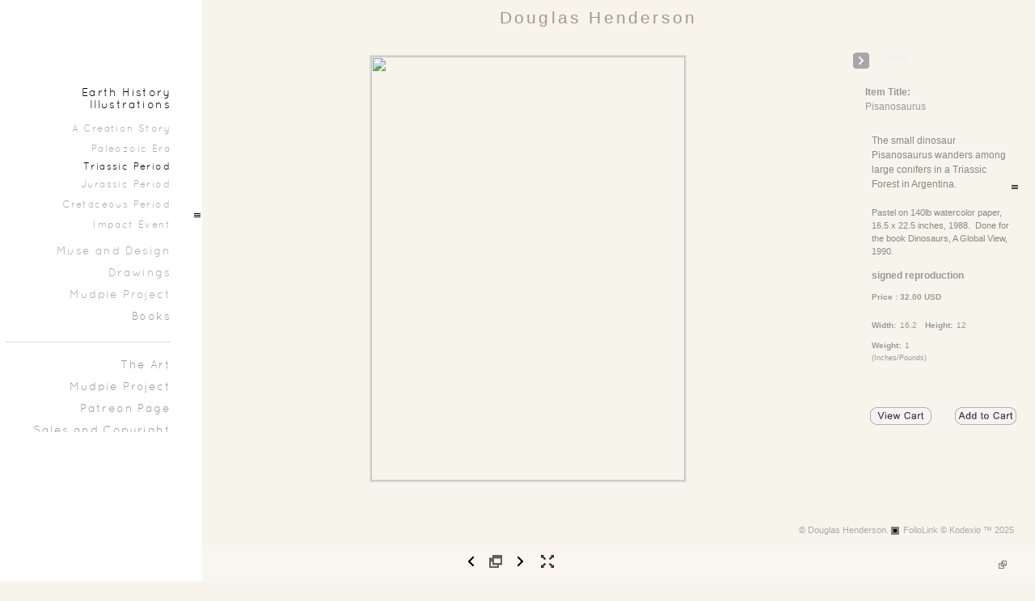

--- FILE ---
content_type: text/html; Charset=utf-8
request_url: https://www.douglashendersonehi.com/Image.asp?ImageID=2695345&apid=1&gpid=1&ipid=1&AKey=4YBGL8XG
body_size: 47222
content:

<!DOCTYPE HTML PUBLIC "-//W3C//DTD HTML 4.01 Transitional//EN" "http://www.w3.org/TR/html4/loose.dtd">
<html xmlns="http://www.w3.org/1999/xhtml">
<head> <!-- Schema.org markup for Google+ --> <meta itemprop="name" content="Pisanosaurus"> <meta itemprop="description" content="Earth History illustrations related to the Triassic Period, dinosaurs, mammal-like reptiles, phytosaurs, aeotsaurs, rutiodons, thecodents by Doug Henderson."> <meta itemprop="image" content="https://www.douglashendersonehi.com/Artists/41192/box_800_495/27120191258704_Pisanosaur_s.jpg"> <!-- Twitter Card data --> <meta name="twitter:card" content="summary_large_image"> <meta name="twitter:title" content="Pisanosaurus"> <meta name="twitter:description" content="Earth History illustrations related to the Triassic Period, dinosaurs, mammal-like reptiles, phytosaurs, aeotsaurs, rutiodons, thecodents by Doug Henderson."> <meta property="twitter:image:width" content="365" /> <meta property="twitter:image:height" content="495" /> <!-- Twitter summary card with large image must be at least 280x150px --> <meta name="twitter:image" content="https://www.douglashendersonehi.com/Artists/41192/box_800_495/27120191258704_Pisanosaur_s.jpg"> <!-- Open Graph data --> <!--OG:dataS--> <meta property="og:title" content="Pisanosaurus" /> <meta property="og:url" content="https://www.douglashendersonehi.com/Image.asp?ImageID=2695345&AKey=4YBGL8XG" /> <meta property="og:image" content="https://www.douglashendersonehi.com/Artists/41192/box_800_495/27120191258704_Pisanosaur_s.jpg"/> <meta property="og:image:width" content="365"/> <meta property="og:image:height" content="495"/> <meta property="og:description" content="Earth History illustrations related to the Triassic Period, dinosaurs, mammal-like reptiles, phytosaurs, aeotsaurs, rutiodons, thecodents by Doug Henderson." /> <!--OG:dataE-->
<meta http-equiv="content-type" content="text/html; charset=UTF-8" />

<title>  Douglas Henderson Portfolios </title>
<meta name="keywords" content="Doug Henderson, Earth History Illustrations, douglashendersonehi, Triassic, phytosaurs, dinosaurs, thecodonts, aetosaurs, postosuchus, scorpion, horseshoe crab, metoposaurs, amphibians, podocarp, coleophysis, Dilophosaurus, mammal-like reptile, ichthyosaur, Mixosaurus, Placerias, cynbospondylus, triops, Petrified Forest, paleo-art, paleoart, illustration, artwork, drawing, pencil, graphite, pastel, oil, ,, Douglas Henderson, Pisanosaurus, Triassic Period , Doug Henderson, Earth History Illustrations, douglashendersonehi, Triassic, phytosaurs, dinosaurs, thecodonts, aetosaurs, postosuchus, scorpion, horseshoe crab, metoposaurs, amphibians, podocarp, coleophysis, Dilophosaurus, mammal-like reptile, ichthyosaur, Mixosaurus, Placerias, cynbospondylus, triops, Petrified Forest, paleo-art, paleoart, illustration, artwork, drawing, pencil, graphite, pastel, oil, ,, " />
<!-- Contains Copyrighted Materials by (c) Kodexio 2025 -->
<!-- Template Copyrighted by (c) Kodexio 2025 -->
<!-- Contains Copyrighted Materials by Douglas Henderson -->
<link rel="shortcut icon" href="CommonFiles/favicon.ico" />
<link rel="stylesheet" href="CommonFiles/css/Brasiliacss/Brasilia.css"  type="text/css" media="all" />
<link rel="stylesheet" href="CommonFiles/css/Brasiliacss/BrasiliaSlideS.css"  type="text/css" media="all" />
<link rel="stylesheet" href="CommonFiles/css/Brasiliacss/Brasiliavignetting.css"  type="text/css" media="all" />
<link href="CommonFiles/css/Brasiliacss/scrollBar.css" rel="stylesheet" type="text/css"  media="all" />
<link href="CommonFiles/css/Brasiliacss/animations.css" rel="stylesheet" type="text/css"  media="all" />
<meta name="description" content="Earth History illustrations related to the Triassic Period, dinosaurs, mammal-like reptiles, phytosaurs, aeotsaurs, rutiodons, thecodents by Doug Henderson." />

<script language="JavaScript" type="text/javascript">
var message=" ";
</script>
<script language="JavaScript" src="js/rightprotect.js" type="text/javascript"></script>
<META HTTP-EQUIV=imagetoolbar CONTENT=no>

 <link rel="stylesheet" href="https://code.jquery.com/ui/1.10.1/themes/base/jquery-ui.css" />
<script src="https://code.jquery.com/jquery-1.9.1.js"></script>
<script src="https://code.jquery.com/ui/1.10.1/jquery-ui.js"></script>
<script type="text/javascript">
  var g__share = {"share":[]};     
          var imageU = "https://www.douglashendersonehi.com/Artists/41192/box_800_495/27120191258704_Pisanosaur_s.jpg";
    var thurlSL;
var thisfp =0;
var sArtistID = 41192;
var sSKey = 'AKey=4YBGL8XG';
var sGalleryID = 135475;
var sAppurl = 'https://www.douglashendersonehi.com/';
var imageSeleted = 62;
var isslideshow = 'yes';
var txtfade = 'no';
var GuestB = 'yes';
var soundon=0;
	var backgroundFitImageSrc = '';
	var bgfitW = '';
	var bgfitH = '';
var bgfitW = '';
var bgfitH = '';
var backgroundFixImageSrc = '';
var backgroundFIxImagePos = '';
var bgImgOpacity = '';
 
var SStrans = '1';//Slideshow transition
var SSplaying='0'; //auto play slideshow/
var SSSpeed ='6000';			  
var FpImgMode = 'normal';		
var orfufi = 'display';
var useFullAreaI ="no";
if(orfufi!="display"){
var med ="no";
}
else{
var med ="yes";	
}
var ThtoOrig,Pfmode;
var transspeed =parseInt("800");
 
var navexpand = 'yes';
var frameborder = '';
var framecolor = '';
var thumbcolor = '';
 
var skipthumb = 'no';
var effect ='0';
var sheffect='off';
var pannelB = 'none';
var pannelC = '';
var imageBo = 'solid 2px #dadbdb';
var imageCo ='';
 
var iframelink= ''.split(",");
var iframescroll = 'no'.split(",");
var iframeURL = ''.split(",");
var iframepos = 4;
var shwarrws ='no';
var imgmenuFade = 'no';

var menufade = 'no';	
 
 
var fadeVal = parseInt('0');
var btmnavfade ='no';
var btmnavhide = 'no';
//text vars 

var closeinfot = '';
var premalinkt = '';
var copyLinkt = 'Copy';
var imagetitleL = 'Item Title:';
var imageDesLbl = '';
var selectoptLbl = 'Pricing Options:';
var pricelbl = 'Price';
var dimensions = 'Dimensions';
var lwidth = 'Width:';
var lheight = 'Height:';
var lweight = 'Weight:';
var addinfot = 'Additional Sales Information:';
var portfoliolbl = 'Earth History Illustrations,Muse and Design,Drawings, Mudpie Project,'.split(",");
var startp = '1,7,11,14'.split(",");
var endp= '6,10,13,22'.split(",");
 
var btmnavfolder = '';
 
var directionfolder = '';
 
var clicktoE = "no";  
var thumbbtn = "no"; 
 
var vimagepath = "";
var vFullscreenButton ="";
var vScaleButton ="true";
var vVolumeControls ="true";
var vviewTime ="false";
var vviewBigPlayButton ="true";
var vvideoLoop ="false"
var vvideoAutoPlay ="true"
var vsoundVolume ="0.8"
var vfullSizeView ="2"
var vControlbackgroundColor1 ="0x2e2e2e";
var vControlbackgroundColor2 ="0x000000";
var vControlbackgroundAlpha1 ="1";
var vControlbackgroundAlpha2 ="1";	
var vborderColor="0x555555";
var vborderAlpha ="1";
var vtimeColor1 ="0x333333";
var vtimeColor2 ="0x111111";
var vtimeAlpha1 ="1";
var vtimeAlpha2 ="1";  
var vtimeTextColor1 ="0xffffff";
var vtimeTextColor2 ="0x888888";   
var vscrubberHeight ="3";
var vscrubberColor1 ="0x333333";
var vscrubberAlpha1 ="1";
var vscrubberColor2 ="0x47d2ff";
var vscrubberAlpha2 ="1";
var vfilterColor ="0x0066ff";
var vfilterAlpha ="1";
var vVideobgcolor ="0x000000";
var bottomNavHeightXML = parseInt("45");
var imageRLpad =  2*parseInt("40px");

var menuwidth =  parseInt("250");
var textboxwidth = parseInt("225");
var away = parseInt("0");
var dispAreaPad=parseInt("0");
var dispAreaPadPer = dispAreaPad/10;
var dispAreaW = 100-(2*dispAreaPadPer);


var arrB = new Array();	
var arrUrl = new Array();
var arrmedUrl = new Array();
var arrThUrl = new Array();
var arrOrg = new Array();
var arrTempTh = new Array();
var pfadvance = "no";
var pfadvanceBack = "";

var skipfp = "no";
 
var pfgrp = "no";

var pfEmbad = "no";

 var imtxtopn = "yes";
 var embedV = "yes";
if(embedV==""){
embedV ="no";	
}
var useHW ="yes";
if(useHW==""){
useHW ="no";	
}
arrTempTh[1] ='Artists/41192/ImCache/200_151_108201316153275_Mixosaur .jpg"   width="200"   height="151"    z="';arrTempTh[2] ='Artists/41192/ImCache/200_140_278201314925585_Lystrosaurus 2200 .jpg"   width="200"   height="140"    z="';arrTempTh[3] ='Artists/41192/ImCache/200_126_1882013131058690_Doswellia_ Virgina Rift Valley 1ss.jpg"   width="200"   height="126"    z="';arrTempTh[4] ='Artists/41192/ImCache/200_229_188201313124661_Lagosuchus ss.jpg"   width="200"   height="229"    z="';arrTempTh[5] ='Artists/41192/ImCache/200_263_1882013142710313_Cymbospondylus ss.jpg"   width="200"   height="263"    z="';arrTempTh[6] ='Artists/41192/ImCache/200_227_1082013161622980_Thrinoxodon.jpg"   width="200"   height="227"    z="';arrTempTh[7] ='Artists/41192/Thumbnails/thumbnail_412201802521328_fissure_fuji_crop.jpg"   width="200"   height="135"    z="';arrTempTh[8] ='Artists/41192/Thumbnails/thumbnail_1682025122313125_Ceolocanth__.jpg"   width="200"   height="258"    z="';arrTempTh[9] ='Artists/41192/ImCache/200_109_1082013161714247_Moschorhinus.jpg"   width="200"   height="109"    z="';arrTempTh[10] ='Artists/41192/ImCache/200_164_188201314293140_Coelophysis group sss .jpg"   width="200"   height="164"    z="';arrTempTh[11] ='Artists/41192/ImCache/200_153_1082013161812545_Coelophysis flood .jpg"   width="200"   height="153"    z="';arrTempTh[12] ='Artists/41192/Thumbnails/thumbnail_3122018175040924_Tanystropheus_and_log_s.jpg"   width="200"   height="271"    z="';arrTempTh[13] ='Artists/41192/ImCache/200_289_188201313314370_Tursedeus _ Tanytrachelos ss.jpg"   width="200"   height="289"    z="';arrTempTh[14] ='Artists/41192/Thumbnails/thumbnail_1412201822189924_Xenacanthus_adj..jpg"   width="200"   height="144"    z="';arrTempTh[15] ='Artists/41192/Thumbnails/thumbnail_2712019105121426_Sharks_and_lungfish_crop.jpg"   width="200"   height="292"    z="';arrTempTh[16] ='Artists/41192/Thumbnails/thumbnail_14122018221719335_hemi_2.jpg"   width="200"   height="269"    z="';arrTempTh[17] ='Artists/41192/ImCache/200_156_1782013112137763_Postosuchus _ Placerias s.jpg"   width="200"   height="156"    z="';arrTempTh[18] ='Artists/41192/Thumbnails/thumbnail_14122018221749326_small_fish.jpg"   width="200"   height="226"    z="';arrTempTh[19] ='Artists/41192/ImCache/200_145_17820133744750_Phytosaurs Tornado .jpg"   width="200"   height="145"    z="';arrTempTh[20] ='Artists/41192/ImCache/200_109_1882013121037651_Plateosaurs and Dilophosaur.jpg"   width="200"   height="109"    z="';arrTempTh[21] ='Artists/41192/ImCache/200_143_18820131334870_Beetles_ sawfly ss.jpg"   width="200"   height="143"    z="';arrTempTh[22] ='Artists/41192/ImCache/200_144_18820131344258_Chanaresuchus_ Ash Fall ss.jpg"   width="200"   height="144"    z="';arrTempTh[23] ='Artists/41192/Thumbnails/thumbnail_3122018184712479_Pterodaur_and_tree.jpg"   width="200"   height="261"    z="';arrTempTh[24] ='Artists/41192/ImCache/200_262_188201313422430_Chindeosaurs ss .jpg"   width="200"   height="262"    z="';arrTempTh[25] ='Artists/41192/ImCache/200_260_188201313441665_Coelophysis and dead ss.jpg"   width="200"   height="260"    z="';arrTempTh[26] ='Artists/41192/ImCache/200_76_1882013131011908_Coelophysis feet ss  .jpg"   width="200"   height="76"    z="';arrTempTh[27] ='Artists/41192/Thumbnails/thumbnail_16102013154128503_Coelophysis ss.jpg"   width="200"   height="148"    z="';arrTempTh[28] ='Artists/41192/Thumbnails/thumbnail_1412201822177359_coel_eruption.jpg"   width="200"   height="74"    z="';arrTempTh[29] ='Artists/41192/ImCache/200_141_188201313113335_Gigantitan_ Cadydid ss.jpg"   width="200"   height="141"    z="';arrTempTh[30] ='Artists/41192/ImCache/200_129_1882013131235537_Macrocnemus_ sea cave ss.jpg"   width="200"   height="129"    z="';arrTempTh[31] ='Artists/41192/ImCache/200_173_258201315405206_Bubble ss.jpg"   width="200"   height="173"    z="';arrTempTh[32] ='Artists/41192/ImCache/200_134_1882013132955430_Scorpion ss.jpg"   width="200"   height="134"    z="';arrTempTh[33] ='Artists/41192/ImCache/200_156_1882013142724110_Horseshoe crab ss.jpg"   width="200"   height="156"    z="';arrTempTh[34] ='Artists/41192/ImCache/200_131_1882013131349883_Mt Potts_ Triassic New Zealand ss.jpg"   width="200"   height="131"    z="';arrTempTh[35] ='Artists/41192/Thumbnails/thumbnail_14122018221658342_chinle_forest_1.jpg"   width="200"   height="156"    z="';arrTempTh[36] ='Artists/41192/ImCache/200_150_188201313136132_Metoposaurs s.jpg"   width="200"   height="150"    z="';arrTempTh[37] ='Artists/41192/ImCache/200_146_1882013131411728_Phyto _ Coelophysis ss .jpg"   width="200"   height="146"    z="';arrTempTh[38] ='Artists/41192/Thumbnails/thumbnail_14122018221756953_typothorax_s.jpg"   width="200"   height="142"    z="';arrTempTh[39] ='Artists/41192/Thumbnails/thumbnail_3122018181527620_Pterosaur.jpg"   width="200"   height="262"    z="';arrTempTh[40] ='Artists/41192/ImCache/200_140_1882013132641986_Phytosaurs ss.jpg"   width="200"   height="140"    z="';arrTempTh[41] ='Artists/41192/ImCache/200_126_1882013132756317_Postosuchus _ Typothorax ss.jpg"   width="200"   height="126"    z="';arrTempTh[42] ='Artists/41192/ImCache/200_162_1882013132828443_Postosuchus and Desmatosuchus ss.jpg"   width="200"   height="162"    z="';arrTempTh[43] ='Artists/41192/ImCache/200_109_1882013132856647_Rijosaurus ss.jpg"   width="200"   height="109"    z="';arrTempTh[44] ='Artists/41192/ImCache/200_138_1882013133024493_Sphenosuchid_ Fissure Islands ss.jpg"   width="200"   height="138"    z="';arrTempTh[45] ='Artists/41192/ImCache/200_140_1882013142737782_Nothosaurs ss .jpg"   width="200"   height="140"    z="';arrTempTh[46] ='Artists/41192/Thumbnails/thumbnail_412201801417774_Shonisaurus.jpg"   width="200"   height="275"    z="';arrTempTh[47] ='Artists/41192/Thumbnails/thumbnail_2842025114617391_Beached_Shoni.jpg"   width="200"   height="156"    z="';arrTempTh[48] ='Artists/41192/Thumbnails/thumbnail_31220181907752_Placerias_.jpg"   width="200"   height="129"    z="';arrTempTh[49] ='Artists/41192/Thumbnails/thumbnail_14122018221727508_postosuchus_lystr.jpg"   width="200"   height="286"    z="';arrTempTh[50] ='Artists/41192/Thumbnails/thumbnail_1920130587549_Rutiodon and fab ss.jpg"   width="200"   height="134"    z="';arrTempTh[51] ='Artists/41192/Thumbnails/thumbnail_19201322652624_Postosuchus and Dematosuchus ss.jpg"   width="200"   height="259"    z="';arrTempTh[52] ='Artists/41192/Thumbnails/thumbnail_31220181808456_trilo-rioarribasuchus_adj..jpg"   width="200"   height="247"    z="';arrTempTh[53] ='Artists/41192/Thumbnails/thumbnail_2842025114624890_Phytosaur_and_log.jpg"   width="200"   height="129"    z="';arrTempTh[54] ='Artists/41192/Thumbnails/thumbnail_11020221419104_Prosauropods_Nikon_P800.jpg"   width="200"   height="262"    z="';arrTempTh[55] ='Artists/41192/Thumbnails/thumbnail_209201312454451_Ornithosuchus sss.jpg"   width="200"   height="273"    z="';arrTempTh[56] ='Artists/41192/Thumbnails/thumbnail_209201312517232_Erythrosuchus ss.jpg"   width="200"   height="156"    z="';arrTempTh[57] ='Artists/41192/Thumbnails/thumbnail_209201312542451_Ornithosuchus experiment ss.jpg"   width="200"   height="108"    z="';arrTempTh[58] ='Artists/41192/Thumbnails/thumbnail_2712019105131242_lungfish_2.jpg"   width="200"   height="133"    z="';arrTempTh[59] ='Artists/41192/Thumbnails/thumbnail_11020221411836_Tree___Cynodont_DT_Nikon_P800.jpg"   width="200"   height="261"    z="';arrTempTh[60] ='Artists/41192/Thumbnails/thumbnail_2712019105144448_mouse_2.jpg"   width="200"   height="141"    z="';arrTempTh[61] ='Artists/41192/Thumbnails/thumbnail_2712019105154580_Coelophysis_and_lizard_copy.jpg"   width="200"   height="227"    z="';arrTempTh[62] ='Artists/41192/Thumbnails/thumbnail_27120191258704_Pisanosaur_s.jpg"   width="200"   height="271"    z="';arrTempTh[63] ='Artists/41192/Thumbnails/thumbnail_2122020121725621_Coelophysis_P800.jpg"   width="200"   height="143"    z="';arrTempTh[64] ='Artists/41192/Thumbnails/thumbnail_3092022124012352_Aeto_Shuttle_adj._P800.jpg"   width="200"   height="143"    z="';arrTempTh[65] ='Artists/41192/Thumbnails/thumbnail_309202213036251_Amphib_Geox_P800_.jpg"   width="200"   height="137"    z="';arrTempTh[66] ='Artists/41192/Thumbnails/thumbnail_309202213127174_Amphib_shark_P800_.jpg"   width="200"   height="146"    z="';arrTempTh[67] ='Artists/41192/Thumbnails/thumbnail_1102022132339297_Gertie_4456a_adj._P800.jpg"   width="200"   height="157"    z="';arrTempTh[68] ='Artists/41192/Thumbnails/thumbnail_1102022132349789_Tril_adj._P800.jpg"   width="200"   height="263"    z="';arrTempTh[69] ='Artists/41192/Thumbnails/thumbnail_1102022142518309_Revueltosaur_new_scan_crop_P800.jpg"   width="200"   height="272"    z="';arrTempTh[70] ='Artists/41192/Thumbnails/thumbnail_1102022132358322_procol_adj._P800.jpg"   width="200"   height="258"    z="';arrTempTh[71] ='Artists/41192/Thumbnails/thumbnail_110202213473203_Ceolo_Phyto_P800.jpg"   width="200"   height="121"    z="';arrTempTh[72] ='Artists/41192/Thumbnails/thumbnail_4102022114757343_Coelophysis_cover_P800.jpg"   width="200"   height="250"    z="';arrTempTh[73] ='Artists/41192/Thumbnails/thumbnail_4102022122344611_Upper_Chinle_a_P800_.jpg"   width="200"   height="145"    z="';arrTempTh[74] ='Artists/41192/Thumbnails/thumbnail_510202213364621_Procolophonid_nikon_crop.jpg"   width="200"   height="139"    z="';arrTempTh[75] ='Artists/41192/Thumbnails/thumbnail_5102022133655571_Procolophonid_crop.jpg"   width="200"   height="139"    z="';arrTempTh[76] ='Artists/41192/Thumbnails/thumbnail_5102022133712294_Cynodont_crop.jpg"   width="200"   height="263"    z="';arrTempTh[77] ='Artists/41192/Thumbnails/thumbnail_5102022133719141_Volcanics_crop.jpg"   width="200"   height="147"    z="';arrTempTh[78] ='Artists/41192/Thumbnails/thumbnail_5102022133727751_poisoned_water_fuji_1.jpg"   width="200"   height="165"    z="';arrTempTh[79] ='Artists/41192/Thumbnails/thumbnail_5102022133736754_Pterosaurs_crop_.jpg"   width="200"   height="142"    z="';arrTempTh[80] ='Artists/41192/Thumbnails/thumbnail_510202213374653_Placerias_ink_crop.jpg"   width="200"   height="135"    z="';
var fullscreenBtn = "on";
var EnlargeViewT = "Click to Fit"; 
var imgpageThumb ="";
 arrB[1] = 'Artists/41192/Images/108201316153275_Mixosaur .jpg'; arrUrl[1] = 'Image.asp?ImageID=1824304&apid=1&gpid=1&ipid=1&AKey=4YBGL8XG'; arrB[2] = 'Artists/41192/Images/278201314925585_Lystrosaurus 2200 .jpg'; arrUrl[2] = 'Image.asp?ImageID=1831175&apid=1&gpid=1&ipid=1&AKey=4YBGL8XG'; arrB[3] = 'Artists/41192/Images/1882013131058690_Doswellia_ Virgina Rift Valley 1ss.jpg'; arrUrl[3] = 'Image.asp?ImageID=1826878&apid=1&gpid=1&ipid=1&AKey=4YBGL8XG'; arrB[4] = 'Artists/41192/Images/188201313124661_Lagosuchus ss.jpg'; arrUrl[4] = 'Image.asp?ImageID=1826881&apid=1&gpid=1&ipid=1&AKey=4YBGL8XG'; arrB[5] = 'Artists/41192/Images/1882013142710313_Cymbospondylus ss.jpg'; arrUrl[5] = 'Image.asp?ImageID=1826909&apid=1&gpid=1&ipid=1&AKey=4YBGL8XG'; arrB[6] = 'Artists/41192/Images/1082013161622980_Thrinoxodon.jpg'; arrUrl[6] = 'Image.asp?ImageID=1824307&apid=1&gpid=1&ipid=1&AKey=4YBGL8XG'; arrB[7] = 'Artists/41192/Images/412201802521328_fissure_fuji_crop.jpg'; arrUrl[7] = 'Image.asp?ImageID=2678312&apid=1&gpid=1&ipid=1&AKey=4YBGL8XG'; arrB[8] = 'Artists/41192/Images/1682025122313125_Ceolocanth__.jpg'; arrUrl[8] = 'Image.asp?ImageID=3100355&apid=1&gpid=1&ipid=1&AKey=4YBGL8XG'; arrB[9] = 'Artists/41192/Images/1082013161714247_Moschorhinus.jpg'; arrUrl[9] = 'Image.asp?ImageID=1824310&apid=1&gpid=1&ipid=1&AKey=4YBGL8XG'; arrB[10] = 'Artists/41192/Images/188201314293140_Coelophysis group sss .jpg'; arrUrl[10] = 'Image.asp?ImageID=1826912&apid=1&gpid=1&ipid=1&AKey=4YBGL8XG'; arrB[11] = 'Artists/41192/Images/1082013161812545_Coelophysis flood .jpg'; arrUrl[11] = 'Image.asp?ImageID=1824312&apid=1&gpid=1&ipid=1&AKey=4YBGL8XG'; arrB[12] = 'Artists/41192/Images/3122018175040924_Tanystropheus_and_log_s.jpg'; arrUrl[12] = 'Image.asp?ImageID=2678289&apid=1&gpid=1&ipid=1&AKey=4YBGL8XG'; arrB[13] = 'Artists/41192/Images/188201313314370_Tursedeus _ Tanytrachelos ss.jpg'; arrUrl[13] = 'Image.asp?ImageID=1826899&apid=1&gpid=1&ipid=1&AKey=4YBGL8XG'; arrB[14] = 'Artists/41192/Images/1412201822189924_Xenacanthus_adj..jpg'; arrUrl[14] = 'Image.asp?ImageID=2683156&apid=1&gpid=1&ipid=1&AKey=4YBGL8XG'; arrB[15] = 'Artists/41192/Images/2712019105121426_Sharks_and_lungfish_crop.jpg'; arrUrl[15] = 'Image.asp?ImageID=2695337&apid=1&gpid=1&ipid=1&AKey=4YBGL8XG'; arrB[16] = 'Artists/41192/Images/14122018221719335_hemi_2.jpg'; arrUrl[16] = 'Image.asp?ImageID=2683151&apid=1&gpid=1&ipid=1&AKey=4YBGL8XG'; arrB[17] = 'Artists/41192/Images/1782013112137763_Postosuchus _ Placerias s.jpg'; arrUrl[17] = 'Image.asp?ImageID=1826591&apid=1&gpid=1&ipid=1&AKey=4YBGL8XG'; arrB[18] = 'Artists/41192/Images/14122018221749326_small_fish.jpg'; arrUrl[18] = 'Image.asp?ImageID=2683154&apid=1&gpid=1&ipid=1&AKey=4YBGL8XG'; arrB[19] = 'Artists/41192/Images/17820133744750_Phytosaurs Tornado .jpg'; arrUrl[19] = 'Image.asp?ImageID=1826538&apid=1&gpid=1&ipid=1&AKey=4YBGL8XG'; arrB[20] = 'Artists/41192/Images/1882013121037651_Plateosaurs and Dilophosaur.jpg'; arrUrl[20] = 'Image.asp?ImageID=1826809&apid=1&gpid=1&ipid=1&AKey=4YBGL8XG'; arrB[21] = 'Artists/41192/Images/18820131334870_Beetles_ sawfly ss.jpg'; arrUrl[21] = 'Image.asp?ImageID=1826853&apid=1&gpid=1&ipid=1&AKey=4YBGL8XG'; arrB[22] = 'Artists/41192/Images/18820131344258_Chanaresuchus_ Ash Fall ss.jpg'; arrUrl[22] = 'Image.asp?ImageID=1826854&apid=1&gpid=1&ipid=1&AKey=4YBGL8XG'; arrB[23] = 'Artists/41192/Images/3122018184712479_Pterodaur_and_tree.jpg'; arrUrl[23] = 'Image.asp?ImageID=2678293&apid=1&gpid=1&ipid=1&AKey=4YBGL8XG'; arrB[24] = 'Artists/41192/Images/188201313422430_Chindeosaurs ss .jpg'; arrUrl[24] = 'Image.asp?ImageID=1826855&apid=1&gpid=1&ipid=1&AKey=4YBGL8XG'; arrB[25] = 'Artists/41192/Images/188201313441665_Coelophysis and dead ss.jpg'; arrUrl[25] = 'Image.asp?ImageID=1826856&apid=1&gpid=1&ipid=1&AKey=4YBGL8XG'; arrB[26] = 'Artists/41192/Images/1882013131011908_Coelophysis feet ss  .jpg'; arrUrl[26] = 'Image.asp?ImageID=1826867&apid=1&gpid=1&ipid=1&AKey=4YBGL8XG'; arrB[27] = 'Artists/41192/Images/16102013154128503_Coelophysis ss.jpg'; arrUrl[27] = 'Image.asp?ImageID=1861343&apid=1&gpid=1&ipid=1&AKey=4YBGL8XG'; arrB[28] = 'Artists/41192/Images/1412201822177359_coel_eruption.jpg'; arrUrl[28] = 'Image.asp?ImageID=2683150&apid=1&gpid=1&ipid=1&AKey=4YBGL8XG'; arrB[29] = 'Artists/41192/Images/188201313113335_Gigantitan_ Cadydid ss.jpg'; arrUrl[29] = 'Image.asp?ImageID=1826880&apid=1&gpid=1&ipid=1&AKey=4YBGL8XG'; arrB[30] = 'Artists/41192/Images/1882013131235537_Macrocnemus_ sea cave ss.jpg'; arrUrl[30] = 'Image.asp?ImageID=1826882&apid=1&gpid=1&ipid=1&AKey=4YBGL8XG'; arrB[31] = 'Artists/41192/Images/258201315405206_Bubble ss.jpg'; arrUrl[31] = 'Image.asp?ImageID=1830238&apid=1&gpid=1&ipid=1&AKey=4YBGL8XG'; arrB[32] = 'Artists/41192/Images/1882013132955430_Scorpion ss.jpg'; arrUrl[32] = 'Image.asp?ImageID=1826896&apid=1&gpid=1&ipid=1&AKey=4YBGL8XG'; arrB[33] = 'Artists/41192/Images/1882013142724110_Horseshoe crab ss.jpg'; arrUrl[33] = 'Image.asp?ImageID=1826910&apid=1&gpid=1&ipid=1&AKey=4YBGL8XG'; arrB[34] = 'Artists/41192/Images/1882013131349883_Mt Potts_ Triassic New Zealand ss.jpg'; arrUrl[34] = 'Image.asp?ImageID=1826884&apid=1&gpid=1&ipid=1&AKey=4YBGL8XG'; arrB[35] = 'Artists/41192/Images/14122018221658342_chinle_forest_1.jpg'; arrUrl[35] = 'Image.asp?ImageID=2683149&apid=1&gpid=1&ipid=1&AKey=4YBGL8XG'; arrB[36] = 'Artists/41192/Images/188201313136132_Metoposaurs s.jpg'; arrUrl[36] = 'Image.asp?ImageID=1826883&apid=1&gpid=1&ipid=1&AKey=4YBGL8XG'; arrB[37] = 'Artists/41192/Images/1882013131411728_Phyto _ Coelophysis ss .jpg'; arrUrl[37] = 'Image.asp?ImageID=1826885&apid=1&gpid=1&ipid=1&AKey=4YBGL8XG'; arrB[38] = 'Artists/41192/Images/14122018221756953_typothorax_s.jpg'; arrUrl[38] = 'Image.asp?ImageID=2683155&apid=1&gpid=1&ipid=1&AKey=4YBGL8XG'; arrB[39] = 'Artists/41192/Images/3122018181527620_Pterosaur.jpg'; arrUrl[39] = 'Image.asp?ImageID=2678292&apid=1&gpid=1&ipid=1&AKey=4YBGL8XG'; arrB[40] = 'Artists/41192/Images/1882013132641986_Phytosaurs ss.jpg'; arrUrl[40] = 'Image.asp?ImageID=1826891&apid=1&gpid=1&ipid=1&AKey=4YBGL8XG'; arrB[41] = 'Artists/41192/Images/1882013132756317_Postosuchus _ Typothorax ss.jpg'; arrUrl[41] = 'Image.asp?ImageID=1826893&apid=1&gpid=1&ipid=1&AKey=4YBGL8XG'; arrB[42] = 'Artists/41192/Images/1882013132828443_Postosuchus and Desmatosuchus ss.jpg'; arrUrl[42] = 'Image.asp?ImageID=1826894&apid=1&gpid=1&ipid=1&AKey=4YBGL8XG'; arrB[43] = 'Artists/41192/Images/1882013132856647_Rijosaurus ss.jpg'; arrUrl[43] = 'Image.asp?ImageID=1826895&apid=1&gpid=1&ipid=1&AKey=4YBGL8XG'; arrB[44] = 'Artists/41192/Images/1882013133024493_Sphenosuchid_ Fissure Islands ss.jpg'; arrUrl[44] = 'Image.asp?ImageID=1826897&apid=1&gpid=1&ipid=1&AKey=4YBGL8XG'; arrB[45] = 'Artists/41192/Images/1882013142737782_Nothosaurs ss .jpg'; arrUrl[45] = 'Image.asp?ImageID=1826911&apid=1&gpid=1&ipid=1&AKey=4YBGL8XG'; arrB[46] = 'Artists/41192/Images/412201801417774_Shonisaurus.jpg'; arrUrl[46] = 'Image.asp?ImageID=2678311&apid=1&gpid=1&ipid=1&AKey=4YBGL8XG'; arrB[47] = 'Artists/41192/Images/2842025114617391_Beached_Shoni.jpg'; arrUrl[47] = 'Image.asp?ImageID=3092063&apid=1&gpid=1&ipid=1&AKey=4YBGL8XG'; arrB[48] = 'Artists/41192/Images/31220181907752_Placerias_.jpg'; arrUrl[48] = 'Image.asp?ImageID=2678295&apid=1&gpid=1&ipid=1&AKey=4YBGL8XG'; arrB[49] = 'Artists/41192/Images/14122018221727508_postosuchus_lystr.jpg'; arrUrl[49] = 'Image.asp?ImageID=2683152&apid=1&gpid=1&ipid=1&AKey=4YBGL8XG'; arrB[50] = 'Artists/41192/Images/1920130587549_Rutiodon and fab ss.jpg'; arrUrl[50] = 'Image.asp?ImageID=1835263&apid=1&gpid=1&ipid=1&AKey=4YBGL8XG'; arrB[51] = 'Artists/41192/Images/19201322652624_Postosuchus and Dematosuchus ss.jpg'; arrUrl[51] = 'Image.asp?ImageID=1835295&apid=1&gpid=1&ipid=1&AKey=4YBGL8XG'; arrB[52] = 'Artists/41192/Images/31220181808456_trilo-rioarribasuchus_adj..jpg'; arrUrl[52] = 'Image.asp?ImageID=2678290&apid=1&gpid=1&ipid=1&AKey=4YBGL8XG'; arrB[53] = 'Artists/41192/Images/2842025114624890_Phytosaur_and_log.jpg'; arrUrl[53] = 'Image.asp?ImageID=3092064&apid=1&gpid=1&ipid=1&AKey=4YBGL8XG'; arrB[54] = 'Artists/41192/Images/11020221419104_Prosauropods_Nikon_P800.jpg'; arrUrl[54] = 'Image.asp?ImageID=2992765&apid=1&gpid=1&ipid=1&AKey=4YBGL8XG'; arrB[55] = 'Artists/41192/Images/209201312454451_Ornithosuchus sss.jpg'; arrUrl[55] = 'Image.asp?ImageID=1847291&apid=1&gpid=1&ipid=1&AKey=4YBGL8XG'; arrB[56] = 'Artists/41192/Images/209201312517232_Erythrosuchus ss.jpg'; arrUrl[56] = 'Image.asp?ImageID=1847292&apid=1&gpid=1&ipid=1&AKey=4YBGL8XG'; arrB[57] = 'Artists/41192/Images/209201312542451_Ornithosuchus experiment ss.jpg'; arrUrl[57] = 'Image.asp?ImageID=1847293&apid=1&gpid=1&ipid=1&AKey=4YBGL8XG'; arrB[58] = 'Artists/41192/Images/2712019105131242_lungfish_2.jpg'; arrUrl[58] = 'Image.asp?ImageID=2695338&apid=1&gpid=1&ipid=1&AKey=4YBGL8XG'; arrB[59] = 'Artists/41192/Images/11020221411836_Tree___Cynodont_DT_Nikon_P800.jpg'; arrUrl[59] = 'Image.asp?ImageID=2992764&apid=1&gpid=1&ipid=1&AKey=4YBGL8XG'; arrB[60] = 'Artists/41192/Images/2712019105144448_mouse_2.jpg'; arrUrl[60] = 'Image.asp?ImageID=2695339&apid=1&gpid=1&ipid=1&AKey=4YBGL8XG'; arrB[61] = 'Artists/41192/Images/2712019105154580_Coelophysis_and_lizard_copy.jpg'; arrUrl[61] = 'Image.asp?ImageID=2695340&apid=1&gpid=1&ipid=1&AKey=4YBGL8XG'; arrB[62] = 'Artists/41192/Images/27120191258704_Pisanosaur_s.jpg'; arrUrl[62] = 'Image.asp?ImageID=2695345&apid=1&gpid=1&ipid=1&AKey=4YBGL8XG'; arrB[63] = 'Artists/41192/Images/2122020121725621_Coelophysis_P800.jpg'; arrUrl[63] = 'Image.asp?ImageID=2860780&apid=1&gpid=1&ipid=1&AKey=4YBGL8XG'; arrB[64] = 'Artists/41192/Images/3092022124012352_Aeto_Shuttle_adj._P800.jpg'; arrUrl[64] = 'Image.asp?ImageID=2992055&apid=1&gpid=1&ipid=1&AKey=4YBGL8XG'; arrB[65] = 'Artists/41192/Images/309202213036251_Amphib_Geox_P800_.jpg'; arrUrl[65] = 'Image.asp?ImageID=2992059&apid=1&gpid=1&ipid=1&AKey=4YBGL8XG'; arrB[66] = 'Artists/41192/Images/309202213127174_Amphib_shark_P800_.jpg'; arrUrl[66] = 'Image.asp?ImageID=2992063&apid=1&gpid=1&ipid=1&AKey=4YBGL8XG'; arrB[67] = 'Artists/41192/Images/1102022132339297_Gertie_4456a_adj._P800.jpg'; arrUrl[67] = 'Image.asp?ImageID=2992758&apid=1&gpid=1&ipid=1&AKey=4YBGL8XG'; arrB[68] = 'Artists/41192/Images/1102022132349789_Tril_adj._P800.jpg'; arrUrl[68] = 'Image.asp?ImageID=2992759&apid=1&gpid=1&ipid=1&AKey=4YBGL8XG'; arrB[69] = 'Artists/41192/Images/1102022142518309_Revueltosaur_new_scan_crop_P800.jpg'; arrUrl[69] = 'Image.asp?ImageID=2992766&apid=1&gpid=1&ipid=1&AKey=4YBGL8XG'; arrB[70] = 'Artists/41192/Images/1102022132358322_procol_adj._P800.jpg'; arrUrl[70] = 'Image.asp?ImageID=2992760&apid=1&gpid=1&ipid=1&AKey=4YBGL8XG'; arrB[71] = 'Artists/41192/Images/110202213473203_Ceolo_Phyto_P800.jpg'; arrUrl[71] = 'Image.asp?ImageID=2992763&apid=1&gpid=1&ipid=1&AKey=4YBGL8XG'; arrB[72] = 'Artists/41192/Images/4102022114757343_Coelophysis_cover_P800.jpg'; arrUrl[72] = 'Image.asp?ImageID=2992898&apid=1&gpid=1&ipid=1&AKey=4YBGL8XG'; arrB[73] = 'Artists/41192/Images/4102022122344611_Upper_Chinle_a_P800_.jpg'; arrUrl[73] = 'Image.asp?ImageID=2992904&apid=1&gpid=1&ipid=1&AKey=4YBGL8XG'; arrB[74] = 'Artists/41192/Images/510202213364621_Procolophonid_nikon_crop.jpg'; arrUrl[74] = 'Image.asp?ImageID=2992965&apid=1&gpid=1&ipid=1&AKey=4YBGL8XG'; arrB[75] = 'Artists/41192/Images/5102022133655571_Procolophonid_crop.jpg'; arrUrl[75] = 'Image.asp?ImageID=2992966&apid=1&gpid=1&ipid=1&AKey=4YBGL8XG'; arrB[76] = 'Artists/41192/Images/5102022133712294_Cynodont_crop.jpg'; arrUrl[76] = 'Image.asp?ImageID=2992967&apid=1&gpid=1&ipid=1&AKey=4YBGL8XG'; arrB[77] = 'Artists/41192/Images/5102022133719141_Volcanics_crop.jpg'; arrUrl[77] = 'Image.asp?ImageID=2992968&apid=1&gpid=1&ipid=1&AKey=4YBGL8XG'; arrB[78] = 'Artists/41192/Images/5102022133727751_poisoned_water_fuji_1.jpg'; arrUrl[78] = 'Image.asp?ImageID=2992969&apid=1&gpid=1&ipid=1&AKey=4YBGL8XG'; arrB[79] = 'Artists/41192/Images/5102022133736754_Pterosaurs_crop_.jpg'; arrUrl[79] = 'Image.asp?ImageID=2992970&apid=1&gpid=1&ipid=1&AKey=4YBGL8XG'; arrB[80] = 'Artists/41192/Images/510202213374653_Placerias_ink_crop.jpg'; arrUrl[80] = 'Image.asp?ImageID=2992971&apid=1&gpid=1&ipid=1&AKey=4YBGL8XG';

</script>
<script src="js/Brasiliajs/jquery-1.7.1.min.js" type="text/javascript"></script>
 <!-- Add fancyBox main JS and CSS files -->
	<script type="text/javascript" src="js/Brasiliajs/source/jquery.fancybox.js?v=2.1.3"></script>
	<link rel="stylesheet" type="text/css" href="js/Brasiliajs/source/jquery.fancybox.css?v=2.1.2" media="screen" />

	<!-- Add Button helper (this is optional) -->
	<link rel="stylesheet" type="text/css" href="js/Brasiliajs/source/helpers/jquery.fancybox-buttons.css?v=1.0.5" />
	<script type="text/javascript" src="js/Brasiliajs/source/helpers/jquery.fancybox-buttons.js?v=1.0.5"></script>

	<!-- Add Thumbnail helper (this is optional) -->
	<link rel="stylesheet" type="text/css" href="js/Brasiliajs/source/helpers/jquery.fancybox-thumbs.css?v=1.0.7" />
	<script type="text/javascript" src="js/Brasiliajs/source/helpers/jquery.fancybox-thumbs.js?v=1.0.7"></script>

	<!-- Add Media helper (this is optional) -->
	<script type="text/javascript" src="js/Brasiliajs/source/helpers/jquery.fancybox-media.js?v=1.0.5"></script>
<script type="text/javascript" src="js/Brasiliajs/Brasilia_getXMLvalues.js"></script>
<script type="text/javascript" src="js/yui/utilities/utilities.2.5.2.js"></script>
<script type="text/javascript" src="js/yui/yui_compilations/slider_container.2.5.2.js"></script>
<script type="text/javascript" src="js/VedhaPcflashD.js"></script>
<script type="text/javascript" src="js/popups/jqcookie.js" ></script> 
<script type="text/javascript" src="js/Brasiliajs/Brasiliamenuopen.js"></script>
<script type="text/javascript" src="js/Brasiliajs/shareURL.js"></script>




<script type="text/javascript" src="CommonFiles/swfobject.js"></script>
<script type="text/javascript" src="js/AC_OETags.js"></script>

<script type="text/javascript" src="js/Brasiliajs/Brasilia_common.js"></script>
<script type="text/javascript" src="js/Brasiliajs/BrasiliaSlideS.js" ></script>
 
<!-- the mousewheel plugin - optional to provide mousewheel support -->
<script type="text/javascript" src="js/Brasiliajs/jquery.mousewheel.js"></script>

<!-- the jScrollPane script -->
<script type="text/javascript" src="js/Brasiliajs/jquery.jscrollpane.js"></script>
 


<script>
$(document).ready(function(){
	
	timer4 = setTimeout('showEveryThing()',800);
	

	
	 	$('.fancybox').fancybox({
				wrapCSS    : 'fancybox-custom',

				openEffect : 'elastic',
				openSpeed  : 150,

				closeEffect : 'fade',
				closeSpeed  : 150,
                nextEffect : 'fade',
				prevEffect : 'fade',
				closeClick : true,
				padding : parseInt("0px"),
				
				helpers : {
					overlay : {
						css : {
							'background' : 'rgba(0,0,0,0.65)'
						}
					}
				}
			}); 
	 
	 
			/*
			 *  Media helper. Group items, disable animations, hide arrows, enable media and button helpers.
			*/
			$('.fancybox-media, .media')
				 
				.fancybox({
					openEffect : 'none',
					closeEffect : 'none',
					prevEffect : 'none',
					nextEffect : 'none',
                     
					arrows : false,
					padding : parseInt("0px"),
					helpers : {
						media : {},
						buttons : {}, 
						overlay : {
						css : {
							'background' : 'rgba(0,0,0,0.65)'
						}
					}
					}
				});
	 
	
	
	
	
	
	
	
})

$(document).keyup(function(event) {
              if (event.keyCode == '39') {
                $("#Irightarrow").click();
            	 
               }
               else if (event.keyCode == '37') {
              $("#Ileftarrow").click();
               }
			   else if(event.keyCode == '38'){
				   $("div.subSel").prev("div.sidenav").click();
			   }
			   else if(event.keyCode == '40'){
				    $("div.subSel").next("div.sidenav").click();
			   }
			   
			    
			   
  });
 
 
</script>

<style type="text/css">
body, #loadingtopLayer{
	background-color:#f7f4eb;
	
}
 #embedvideo{
	background-color:#FFF; 
	 
	 }
.wraptocenter {
    display: table-cell;
    text-align: center;
    vertical-align: middle;
    width: 100%;
    height: 100%;
}
.wraptocenter * {
    vertical-align: middle;
}
#header .logo_holder{
	text-align:center;
} 
.websitetitle{
	margin-left:200px;
	
}
#fpimg img{
 	border:solid 2px #dadbdb  ;
}
#IContainer{
	border:none  ;
	border-radius: 0px;
	-moz-border-radius :0px;
	-webkit-border-radius:0px;
	
	
}

#paneladdbg, #ipaneladdbg,.fullPanelBg{
	background:url(CommonFiles/templates/Brasilia/fullTransp.png) no-repeat left top #f7f4eb;
	opacity:0.1;
	filter:alpha(opacity=1);
	border-radius: 0px;
	-moz-border-radius :0px;
	-webkit-border-radius:0px;
	
} 
#makeMeScroll{
	background:url(CommonFiles/templates/Brasilia/fullTransp.png) no-repeat left top #f7f4eb;	
}
#HomeLHolder{
	background-color:transparent;
}
#PfLHolder{
	background-color:transparent;
}
#infoLHolder{
background-color:transparent;
}
#ExtLMenu{
background-color:transparent;	
}
#GbHolder{
background-color:transparent;		
}
#menumainbg{
	background:url(CommonFiles/templates/Brasilia/fullTransp.png) no-repeat #FFF;
	opacity:0.99;
	filter:alpha(opacity=99)
	
}
.menuline_holder{
width:250px;
}

.roundCorners{
	border-radius: 0px;
	-moz-border-radius :0px;
	-webkit-border-radius:0px;	
	
}
#Iinfoline, .copy2{
	text-align:center;

}
#imgPD, .copy2{
	
	margin-left:0px;
}
.transp3{
	opacity:0.0;
	filter:alpha(opacity=0)
}
#itextHolderBg{
	background:url(CommonFiles/templates/Brasilia/fullTransp.png) no-repeat #f7f4eb;
	opacity:0.99;
	filter:alpha(opacity=99);
 
}
#textHolderBg{
	background:url(CommonFiles/templates/Brasilia/fullTransp.png) no-repeat #f7f4eb;
	opacity:0.99;
	filter:alpha(opacity=99);
 
}
.jspTrack{
	
	opacity:0.99;
	filter:alpha(opacity=99);
	
}
.jspContainer:hover .jspTrack{
	background-color:#FFF;
	
}
.jspContainer:hover .jspDrag{
	background-color:#CCC;
  }
   .btmNavBg{
	background-color:#FFF;
	opacity:0.20;
	filter:alpha(opacity=20); 
 }
 .textbgBO{
	background-color:f7f4eb;
	opacity:0.99;
	filter:alpha(opacity=99); 
}
.txt_wrap, .itxt_wrap{
 width:225px;	
}
#iopendescription,#iclosedescription{
color:#EEE;
background-color:#f7f4eb;
}
#iopendescription:hover, #iclosedescription:hover{
	color:#888;
	background-color:#EEE;
}
#iopendescription{
	
	width:40px;
}
#iclosedescription,  #iFdes{
	width:250px;
}
.btmNavBg, .navButtonsBg,#imgPD{
	height:45px;
	
}
.roundCornersD{
	border-radius: 0px;
	-moz-border-radius :0px;
	-webkit-border-radius:0px;	
	
}
/*#imgScrollDiv{
height:px;
}*/
/*#priceScrollDiv{
height:px;
}*/
.menuline_holder{
	left:0px;
	margin-left:0px;
	margin-right:0px;
	
}
#mainWrap{
float:right;
overflow:hidden	
}
#vedioholder,#stview,#Ginfoline{
right:0px;
left:auto;	
}
#zview, #formainbgimg,#forallpop{
right:0px;
left:auto;		
}
 

.fancybox-skin{

background-color:#f7f4eb;
border-radius: 0px;
	-moz-border-radius :0px;
	-webkit-border-radius:0px;	

}
.fancybox-inner{
background-color:#f7f4eb;	
}
.isbox{
	width:auto;
	height:auto;
   	float:left;
	padding:1px;	 
}

.iimageH{
	background-color:transparent;
   padding:1px;
   border:none 0px;
   	border-radius: none;
	-moz-border-radius :none;
	-webkit-border-radius:none;
}

.isholder{
	position:relative;
	width:100%; 
	margin-top:-4px;
}
@media only screen and (device-width: 768px) {
.menuline_holder{
width:230px;
left:0px;
}
	
.itxt_wrap{
 width:200px;	
}	
#imgScrollDiv{
height:100px;
}
#priceScrollDiv{
height:150px;
}
}
/*\*//*/
.wraptocenter {
    display: block;
}
.wraptocenter span {
    display: inline-block;
    height: 100%;
    width: 1px;
}
/**/
</style>
<!--[if lt IE 8]><style>
.wraptocenter span {
    display: inline-block;
    height: 100%;
}
</style><![endif]-->


<link rel="shortcut icon" type="image/ico" href="/CommonFiles/favicon.ico" >
<link rel="icon" href="/CommonFiles/favicon.ico" type="image/x-icon">

<style type="text/css">
*{outline: medium none;}
</style>
<style type="text/css">
<!--
/* CSS Document */
/* Contains Copyrighted Materials by (c) Kodexio 2025*/
/* Image size recommendations: Image Thumbs 250px, Portfolio Thumbs 225, display images 1100x750 */
 
body {
font-family:Verdana, Geneva, sans-serif;
color:#333;
}

/* Default links color in information pages */
#asset #thumbHolder a{
color:#888;
text-decoration:none;
}

/*Color of home link in the Front page*/
#frontpage #homelnk {
color:#111;
text-decoration:none;
}

/* Main Logo styles*/
#header .logo_holder{
}

.websitetitle{
padding-top: 5px;
}

.websitetitle, .websitetitle a {
font-weight: normal;
font-size:16pt;
color: #a5988c;
letter-spacing: 0.15em;
}

.websitetitle a:hover{
color: #666;	
}

/* color for logo2 - the logo option in the menu side bar */
#logotwo{
font-size: 16pt;
font-weight: normal;
color: #a5988c;
letter-spacing: 0.15em;
text-align:right;
padding-right:20px;
padding-top:50px;
}

/*scroll bar Handle*/
.jspDrag{
background-image:url("commonfiles/templates/Brasilia/handler.png");
background-position:center center;
background-repeat:no-repeat;
cursor:pointer;
}
 
/* scroll bar radius */
.jspDrag, .jspTrack {
-moz-border-radius: 0px;
border-radius: 0px; 
}

.jspDrag, .jspContainer:hover .jspDrag{
background-image:url("commonfiles/templates/Brasilia/handler.png");
background-position:center center;
background-repeat:no-repeat;
cursor:pointer;
 }

 /*if front page description is main content - i.e. in XML FrontPageDescriptionAsPageContent="yes" */
#fullfptxt{
width: 700px;
background: transparent;
padding:20px;
}

/*This line of code controls the copyright information styles. The FolioLink Terms of Service do not 
permit you to hide or delete the copyright statement nor can it be made hard to read.  Please abide 
by the terms of service to avoid possible account cancellation or service interruption.*/
div.footer, div.footer a, div.footer a:hover {
color: #AAA;
font-size: 8pt;
}

/* image count information style on portfolio thumbs page*/
.imgCount{
font-size:10pt;
color: #AAA;
}

/* Social Links style*/
.sl_label {
color:#AAA;
font-size:10px;
letter-spacing: 0.2em;
line-height: 1.5;
}

.footer .sl_label {
color:#AAA;
font-size:10px;
}

/*side navigation cursor is a hand*/
a{
cursor:pointer;
}

.menuline_holder{
min-height:1650px;
top:0px !important;
position:fixed
}

/*#linksholder{
max-height:800px;
}*/

/*Menu Font Styles*/
#menuH{
/* font-family: Arial, Tahoma,Verdana, Helvetica, sans-serif; */
font-family:QuicksandBook,Arial,Tahoma,Verdana,Helvetica,sans-serif;
font-size:14px;
line-height:1.1;
letter-spacing: 0.1em;
text-decoration:none;
text-transform: none;
text-align:right;
}

#homelnk, #archv, #portfolioLnk, #infoLnk{
padding-top:0px;
text-decoration:none;
}

#portfolioLnk, #infoLnk{
padding-bottom:10px;
padding-right:35px
padding-left:20px;
}

#infoLnk{
border-bottom: solid 1px #DDD;
}

/* Main Categories like Home, Portfolios & Information */
.sidenav, .sidenavF, .sidenav_act, .sidenavF_act{ 
color:999;
}

.sidenav a:hover, .sidenavF a:hover, .sidenav:hover, .sidenavF:hover, .sidenav_act:hover
.sidenav_act a:hover{
color:#333;
text-shadow: 1px 1px 10px #FFF;
}

.sub {
color:#999;
}

.subSel{
color:#000000;
text-shadow: 1px 1px 1px #FFF;
background: "";
}

.sub, .subSel{ 
/*margins between leaf links - i.e. portfolio names and info page names */
padding-top:6px;
padding-bottom:6px;
}

.sub a:hover, .sub:hover{
color:#000000;
text-shadow: 1px 1px 1px #FFF;
}

/*top margin for first leaf links - i.e. portfolio names and info page names */
#hidsubprf, #hidsubinfo {
padding-top:15px;
}

/*top margin for first leaf links in portfolio group */
.hidesub{
padding-top:10px;
}

/* Controls portfolio group heading color and font style*/
.PortFoliogroupHead{
color:#AAA;
padding-top:6px;
padding-bottom:6px;
}

.PortFoliogroupHead:hover, .PortFoliogroupHead a:hover {
color:#000;
text-shadow: 1px 1px 1px #FFF;
}

.PortFoliogroupHead.selected{/* Controls portfolio selected group heading color and font style*/
color:#000;
text-shadow: 1px 1px 1px #FFF;
}

.PortFoliogroupHead .sub{
color:#AAA;
font-size:12px;
}

.PortFoliogroupHead .subSel{
color:#000;
font-size:12px;
background: "";
padding-top:3px;
padding-bottom:3px;
}

/* this is the iframe link */
#archv, #ExtLMenu,#ExtLMenu a , #gb{
color:#AAA;
padding-top:9px;
padding-bottom:9px;
text-decoration:none;
}

#ExtLMenu a:hover{
color:#333;	
}

/*.roundCorners {
color:#A00;
padding-top:6px;
padding-bottom:6px;
}*/

/* styling for pricing information that is linked to the Archive in the pricing box */
a.archiveL {
color: #AAA;
text-decoration:none;
}

/*
#ExtLMenu a, #gb a{
color:#AAA;
padding-top:9px;
padding-bottom:9px;
text-decoration:none;
text-align:right;
}
*/

/* Additional Links on mouse over
.archv:hover, .archv a:hover, .ExtLMenu:hover. ExtLMenu a:hover{
color:000;
text-shadow: 1px 1px 1px #FFF;
}
*/

/* Home, Portfolio, Inofrmation, GB links holder margin*/
#HomeLHolder, #PfLHolder, #infoLHolder, #WebCHolder, #GbHolder, #ExtLMenu{
/*margin below home link */
margin:7px;
} 

/* Follow links top padding*/
#h_ML .hid_n, .hid_n_n {
margin-top:5px;
}
 
/* Determines where the menu links start a below the side bar logo (logo 2) */
#linksholder {
padding-top:0px;
}

/* Adds an optional character background color to each letter in the links
#linksholder a{
background-color:#FFF;
}
*/

/* thumb names styles*/
.artDes {
font-size:11px;
color:#888;
padding-top:12px;
padding-right:8px;
padding-bottom:10px;
}

.artDes:hover, .artDes a:hover{
color:#444;
bacckground:#DDD;
}

#frontpage .artDes{
color:#888;
font-size:12px;
padding-top:15px;
padding-bottom:10px;
}

.frontpage .artDes:hover{
color:#444;
bacckground:#DDD;
}

/* Determines alignment of the portfolio cover image in the text area.  Please note that padding-left 
+ padding-right + width should = 100 */
.thumbMainImg {
overflow-x: hidden;
overflow-y: hidden;
padding-top: 80px;
padding-bottom: 0px;
padding-left: 7%;
padding-right: 10%;
text-align: right;
width: 80%;
}

#HolderTxt{
width:80%;
padding-left:7%;
padding-right:10%;
}

/* Determines the text area text color and other styles*/
#itxtwrap, #txtwrap{
color:#888;
line-height:1.5;
}

/* Shows the Image Label on the right */
.openinfo {
color:#999;
font-size:12px;
}

.PriceInfoHeadings,.onameLbl{
color:#999;
font-size:12px;
font-weight:bold
}

.pricingSubHead{
color:#999;
font-size:10px;
font-weight:bold
}

.pricing{
color:#999;
font-size:10px;
}

a.viewcart {
background-image:url(CommonFiles/templates/Brasilia/viewCart.png)
}

a.addtocart {
background-image:url(CommonFiles/templates/Brasilia/AddToCart.png)
}

/*guestbook */

#guestbook .dv_GContent{
font-size: 14px;
color: #999;
}

.c_gblabel{
color: #666;
}

.req_label{
color: #444;
}

.c_gbdata input, .c_gbdata select, .c_gbdata textarea {
background: #ffffff;
border-color: #ffffff;
color: #696969;
}

.short_data input, .short_data select{
border-color: #696969;
}

.gb_btn{
color: #696969;
border-color: #696969;
}

#gbheading{ /* guest book heading from XML*/
color:#888;
font-size:14px;
font-weight:bold
}

#addxmlText{
color:#888;
font-size:12px;
padding-top:40px;
}

/* end GB */

/* image page thumb and enlarge link*/
.clearonep{
}

#enlargeThumb{
}

#enlargeLinkHolder #enlargeThumb img{
background-color:#dfdee0;
width:50px;
padding:10px;
margin-top:5px;
}

#enlargeLink a{ /* enlarge link color*/
color:#666;
text-decoration:none;
}

.fancybox-close{
background-image:none;
}

#OriginalImage{ /* original image popup background color*/
background:#999;
}
 
#closeOriginal{ /*original image close button*/
background:url(CommonFiles/templates/Brasilia/x_alt.png) no-repeat center center;
}

/* Sets alpha for portfolio background image (if used) */
img#xmlbg{
opacity:0.3;
filter:alpha(opacity=60);
}

/* Margin at top of image/thumbs container */
#portfolio .dv_GContent{
padding-top:60px;
}

/**** used to change image alignment
.wraptocenter{
vertical-align:top;
padding-top:0px
}

#hiddenleftarrw{
background-position:2% 10%;
}

#hiddenrightarrw{
background-position:98% 10%;
}

.pika-image .stackinfo, .pika-image  .videoinfo, .pika-image .stackinfo:hover, .pika-image  

.videoinfo:hover{
background-position:50% 10%;
}

****/


/*Image page*/
#BigIframe {/* for Ipad only, zoom view image background color*/
background-color:#CCC;
}

.closeiframe {/* for Ipad only, zoom view Close button color*/
background-color:#555;
}

/* When we show enlarged view this is the background color */
#forallpop{
background-color:#F7F7F7;
background-image:none;
}

#closedescription, #iclosedescription{
background-image:url(CommonFiles/templates/Brasilia/midgray/closeInfo.png);
background-position:5px center;
}

#opendescription, #iopendescription{
background-image:url(CommonFiles/templates/Brasilia/midgray/openInfo.png);
background-position:5px center;
}

#imgLoadingIN, #tempLoading{
background: url(CommonFiles/templates/Brasilia/cspin3.gif) center center no-repeat;
}

#loadingtopLayer{
background-image: url(CommonFiles/templates/Brasilia/cspin3.gif);
}

.pika-image .videoinfo{
background:url(CommonFiles/templates/Brasilia/videobutton.png) no-repeat 50% 50%;	
}

#vedioholder {
background-image:url(CommonFiles/templates/Brasilia/transpbg.png);
}

.pika-image .videoinfo:hover{
background:url(CommonFiles/templates/Brasilia/videobutton.png) no-repeat 50% 50%;
}

.pika-image .stackinfo{
background:url(CommonFiles/templates/Brasilia/stackbutton.png) no-repeat 50% 50%;
}

.pika-image .stackinfo:hover{
background:url(CommonFiles/templates/Brasilia/stackbutton.png) no-repeat 50% 50%;
}

/* image page image shadow */
.boxshadow {
-moz-box-shadow: 5px 5px 10px #000; /* Firefox */
-webkit-box-shadow: 5px 5px 10px #000; /* Safari and Chrome */
box-shadow: 5px 5px 10px #000; /* Opera 10.5+, future browsers and IE6+ using IE-CSS3 */	
}

/* bottom navigation buttons*/

#leftarrow,#Ileftarrow{
background-image:url(CommonFiles/templates/Brasilia/black/leftarrow_4.png);
}

#hiddenleftarrw{
background-image:url(CommonFiles/templates/Brasilia/black/leftarrow_big.png);
}

#rightarrow,#Irightarrow{
background-image:url(CommonFiles//templates/Brasilia/black/rightarrow_4.png);
}

#hiddenrightarrw{
background-image:url(CommonFiles//templates/Brasilia/black/rightarrow_big.png);
}

#soundonoff.on{
background-image:url(CommonFiles/templates/Brasilia/midgray/musicon.png);
}

#soundonoff.off{
background-image:url(CommonFiles/templates/Brasilia/midgray/musicoff.png);
}

#StartStopSlide a.play {
background-image:url(CommonFiles/templates/Brasilia/midgray/playP.png);
}

#StartStopSlide a.pause {
background-image:url(CommonFiles/templates/Brasilia/midgray/stopS.png);
}

#ipricebox{
background-image:url(CommonFiles/templates/Brasilia/black/price.png);
}

#idescbox{
background-image:url(CommonFiles/templates/Brasilia/black/info.png);
}

#copyright,#icopyright{
background-image:url(CommonFiles/templates/Brasilia/black/copyright.png);	
}

/*Vignetting effect*/

#topLeft{
background-image:url(CommonFiles/templates/Brasilia/black/topleft.png);
}

#topRight{
background-image:url(CommonFiles/templates/Brasilia/black/topright.png);	
}

#bottomRight{
background-image:url(CommonFiles/templates/Brasilia/black/bottomright.png);
}

#bottomLeft{
background-image:url(CommonFiles/templates/Brasilia/black/bottomleft.png);
}

#topmenu{
background-image:url(CommonFiles/templates/Brasilia/black/topmenu.png);	
}

#bottommenu{
background-image:url(CommonFiles/templates/Brasilia/black/bottommenu.png);
}

#full-screen {
background-image: url(CommonFiles/templates/Brasilia/black/fullscrnup.png);
}

.GName{
background-image:url(CommonFiles/templates/Brasilia/black/thumb.png);
}

.perma {
background-image:url(CommonFiles/templates/Brasilia/midgray/permalink.png);	
}

/*tool tip */

#tooltipobj, #altinfo, #itooltipobj{
height:2px;
line-height:0em;
border:solid 2px #AAA;
-moz-border-radius: 2px;
border-radius: 2px; 
color:#000;
font-size:10px;
background-image:url(CommonFiles/templates/Brasilia/verylight/buttonnavbg_2.png);
}

#sociallinksBtn, #isociallinksBtn{
background-image:url(CommonFiles/templates/Brasilia/black/shareBtn.png);
}


/*thumbnail border*/
#thumbHolde img{
}

.copy2{
text-align:right;
}

.footer{
text-align:right;
width:98%
}

#menuH{
padding-right:20px
}
-->
</style>
</head>

<body id="imagepage" onLoad="init_ipage()">

<div id="formainbgimg" class="transp1"></div>


 <div id="topLeft" class="transp3"></div>
<div id="bottomLeft" class="transp3"></div>
<div id="topRight" class="transp3"></div>
<div id="bottomRight" class="transp3"></div>  

 <!--Start Header-->
        	<div class="header" id="header">
           	  	<div class="logo_holder"> <div class="websitetitle firstlogo" ><a onclick="GoG('Artist.asp?ArtistID=41192&AKey=4YBGL8XG')">    
                
           Douglas Henderson 
                
               


</a></div></div><!--END LOGO HEADER-->
       
       		</div>  
            <!--END  header-->
            
 <div id="mainWrapContentHolder">              
  <div id="mainWrap">          
 	<div class="holder1">
        
         <div class="holder2">
        <div class="dotborder">
         
        <div class="content" id="main_content">
               
                 <div class="itxt_wrap transp2" id="itxtwrap">
                    <div id="itextHolderBg"></div>
                       <div id="imainTxtHolder">
                       <div id="priceinfoT" lang="en"></div> 
                       </div>
                    
                       <!-- END PRICING  -->
                </div>
               <div id="iFdes" onClick="imgtxtopenStylesFunction()">
                        
                            <div id="iopendescription"></div>
                         	<div id="iclosedescription">Close</div>
                        
                </div> 
        
           	 <div class="Container" id="IContainer">
            
           
                <!----------------------------------------------------->
                  <div id="idescbox" onMouseOver="showtooltip(window.event,this)" onMouseOut="hidetooltip(this)" onClick="showDisInfo(Imgnum);"></div><span class="fortt">Description</span>
                 <div id="NavarrowHolder">
                  <div id="hiddenleftarrw" onclick="queueclicksL()" onMouseOver="showopacity(window.event,this,1)" onMouseOut="hideopacity(this)"></div>
                          <div id="hiddenrightarrw" onclick="queueclicksR()" onMouseOver="showopacity(window.event,this,2)" onMouseOut="hideopacity(this)"></div></div>
                	
                		<div class="fpimg_withtxt" id="fpimg">
                        				<div id="ipaneladdbg"></div>
                   			 <div class="fpimg_frame">
                       		
                            <div id="sh_wrap">
                            
                           		<div id="slide_holder">
                           			<ul id="slideS"  >
                           			 
                                           
                           				 <li class="slide-list">
                                         
                                         <a href="">
                                         
                                         <img id="img_1" class="lithimgae" src="CommonFiles/templates/Brasilia/loader_white.gif"/>
                                         
                                         
                                         </a><span id="invC1" class="hid"></span> 
                                         
                                         <a href="Artists/41192/Images/108201316153275_Mixosaur .jpg"></a>
                          <div class="ignorediv">
                                <div id="i_name1">Mixosaurs</div>
                         
                               <div class="i_txt" id="ides1">  <p>A pod of Mixosaurs, Triassic ichthyosaurs, ply southern, high latitude seas in moonlight.&nbsp;</p>
<p><span style="font-size: xx-small;">Pastel on 140lb watercolor paper, 18 x 24 inches, 2002. From the book Dawn of the Dinosaurs, pub. by Indiana Univ. Press in 2006</span></p>
<p><span style="font-size: xx-small;">Original artwork: sold<br /></span></p>   </div>
                    <div id="linkname1" class="dontdisp"> 1273,960 </div>
                    
                   
                    <div class="i_txt">
                       <!-- PRICING INFO -->
                 
                     
                     
                  <div class="p_unit">
                           <span class="value"><form target="paypal" action="https://www.paypal.com/cgi-bin/webscr" method="post" ID="Form41"><input type='hidden' name='cmd' value='_cart'>
<input type='hidden' name='business' value='earthhistory@in-tch.com'>
<input type='image' src='CommonFiles/viewcart_sales.jpg' border='0'
name='submit' alt='Make payments with PayPal â€“ it is fast, free and secure!' class='paypal_buttons'>
<input type='hidden' name='display' value='1'></form></span>
                            <span class="value"><form target="paypal" action="https://www.paypal.com/cgi-bin/webscr" method="post" ID="Form31"><input type='image' src='CommonFiles/addtocart_sales.jpg' border='0' name='submit' alt='Make payments with PayPal â€“ it is fast, free and secure!'>
<input type='hidden' name='add' value='1'>
<input type='hidden' name='cmd' value='_cart'>
<input type='hidden' name='business' value='earthhistory@in-tch.com'>
<input type='hidden' name='item_name' value='Mixosaurs'>
<input type='hidden' name='item_number' value='1824304'>
<input type='hidden' name='amount' value='32.00'>
<input type='hidden' name='no_note' value='1'>
<input type='hidden' name='currency_code' value='USD'>
<input type='hidden' name='lc' value='US'></form></span>
                           
                          </div>
                      
                       <div id="salesoption1">
                        <!--  Direct Sale  -->
                        Direct Sale
                       </div>
                      <div id="isfalink1">  
                       
                      </div>
                     </div>    
                     </div>
              
                          
                                         </li>
                           			 
                                           
                           				 <li class="slide-list">
                                         
                                         <a href="">
                                         
                                         <img id="img_2" class="lithimgae" src="CommonFiles/templates/Brasilia/loader_white.gif"/>
                                         
                                         
                                         </a><span id="invC2" class="hid"></span> 
                                         
                                         <a href="Artists/41192/Images/278201314925585_Lystrosaurus 2200 .jpg"></a>
                          <div class="ignorediv">
                                <div id="i_name2">Lystrosaurus Group</div>
                         
                               <div class="i_txt" id="ides2">  <p>A group of Lystrosaurus is settled about a stream embankment in South Africa during the early Triassic, some 245 million years ago. A small, meter-long dicynodont, Lystrosaurus was a survivor of the Permian extinction, continuing this group of mammal-like reptiles into the Triassic. Fossil remains of Lystrosaurus are found in Antarctica and South America, as well as South Africa, indicating that these three continents were once gathered into a single landmass during the late Permian and early Triassic.</p>
<p><span style="font-size: xx-small;">Pastel on 140lb watercolor paper, 17.5 x 25 inches, 1988.&nbsp; From the book Dinosaurs, A Global View, 1990.</span></p>
<p><span style="font-size: xx-small;">Original artwork: sold<br /></span></p>   </div>
                    <div id="linkname2" class="dontdisp"> 1369,960 </div>
                    
                   
                    <div class="i_txt">
                       <!-- PRICING INFO -->
                 
                     
                     
                  <div class="p_unit">
                           <span class="value"><form target="paypal" action="https://www.paypal.com/cgi-bin/webscr" method="post" ID="Form42"><input type='hidden' name='cmd' value='_cart'>
<input type='hidden' name='business' value='earthhistory@in-tch.com'>
<input type='image' src='CommonFiles/viewcart_sales.jpg' border='0'
name='submit' alt='Make payments with PayPal â€“ it is fast, free and secure!' class='paypal_buttons'>
<input type='hidden' name='display' value='1'></form></span>
                            <span class="value"><form target="paypal" action="https://www.paypal.com/cgi-bin/webscr" method="post" ID="Form32"><input type='image' src='CommonFiles/addtocart_sales.jpg' border='0' name='submit' alt='Make payments with PayPal â€“ it is fast, free and secure!'>
<input type='hidden' name='add' value='1'>
<input type='hidden' name='cmd' value='_cart'>
<input type='hidden' name='business' value='earthhistory@in-tch.com'>
<input type='hidden' name='item_name' value='Lystrosaurus Group'>
<input type='hidden' name='item_number' value='1831175'>
<input type='hidden' name='amount' value='32.00'>
<input type='hidden' name='no_note' value='1'>
<input type='hidden' name='currency_code' value='USD'>
<input type='hidden' name='lc' value='US'></form></span>
                           
                          </div>
                      
                       <div id="salesoption2">
                        <!--  Direct Sale  -->
                        Direct Sale
                       </div>
                      <div id="isfalink2">  
                       
                      </div>
                     </div>    
                     </div>
              
                          
                                         </li>
                           			 
                                           
                           				 <li class="slide-list">
                                         
                                         <a href="">
                                         
                                         <img id="img_3" class="lithimgae" src="CommonFiles/templates/Brasilia/loader_white.gif"/>
                                         
                                         
                                         </a><span id="invC3" class="hid"></span> 
                                         
                                         <a href="Artists/41192/Images/1882013131058690_Doswellia_ Virgina Rift Valley 1ss.jpg"></a>
                          <div class="ignorediv">
                                <div id="i_name3">Doswellia, Richmond Basin</div>
                         
                               <div class="i_txt" id="ides3">  <p>The image depicts a tropical, late Triassic flora of the Richmond Basin rift zone in Virgina, some 225 million years ago. Various plants include the fern Clathopteris, the cycads Sphenozamites, Ctenophyllum and Macrotaeniopteris, the tree ferns Cyathoforma and Todites and various conifers. Doswellia, a crocodile-like pseudosuchian, basks on the opposite shore of a small stream as the small cydondont Boreogomphodon crosses a nearer fallen tree fern stalk.</p>
<p><span style="font-size: xx-small;">Pencil and graphite dust on 2-ply bristol, 15 x 24 inches, 1992.&nbsp; From the book Dawn of the Dinosaurs, pub. by Indiana Univ. Press, 2006.</span></p>
<p><span style="font-size: xx-small;">Original artwork: sold<br /></span></p>   </div>
                    <div id="linkname3" class="dontdisp"> 1440,906 </div>
                    
                   
                    <div class="i_txt">
                       <!-- PRICING INFO -->
                 
                     
                     
                  <div class="p_unit">
                           <span class="value"><form target="paypal" action="https://www.paypal.com/cgi-bin/webscr" method="post" ID="Form43"><input type='hidden' name='cmd' value='_cart'>
<input type='hidden' name='business' value='earthhistory@in-tch.com'>
<input type='image' src='CommonFiles/viewcart_sales.jpg' border='0'
name='submit' alt='Make payments with PayPal â€“ it is fast, free and secure!' class='paypal_buttons'>
<input type='hidden' name='display' value='1'></form></span>
                            <span class="value"><form target="paypal" action="https://www.paypal.com/cgi-bin/webscr" method="post" ID="Form33"><input type='image' src='CommonFiles/addtocart_sales.jpg' border='0' name='submit' alt='Make payments with PayPal â€“ it is fast, free and secure!'>
<input type='hidden' name='add' value='1'>
<input type='hidden' name='cmd' value='_cart'>
<input type='hidden' name='business' value='earthhistory@in-tch.com'>
<input type='hidden' name='item_name' value='Doswellia, Richmond Basin'>
<input type='hidden' name='item_number' value='1826878'>
<input type='hidden' name='amount' value='32.00'>
<input type='hidden' name='no_note' value='1'>
<input type='hidden' name='currency_code' value='USD'>
<input type='hidden' name='lc' value='US'></form></span>
                           
                          </div>
                      
                       <div id="salesoption3">
                        <!--  Direct Sale  -->
                        Direct Sale
                       </div>
                      <div id="isfalink3">  
                       
                      </div>
                     </div>    
                     </div>
              
                          
                                         </li>
                           			 
                                           
                           				 <li class="slide-list">
                                         
                                         <a href="">
                                         
                                         <img id="img_4" class="lithimgae" src="CommonFiles/templates/Brasilia/loader_white.gif"/>
                                         
                                         
                                         </a><span id="invC4" class="hid"></span> 
                                         
                                         <a href="Artists/41192/Images/188201313124661_Lagosuchus ss.jpg"></a>
                          <div class="ignorediv">
                                <div id="i_name4">Lagosuchus and Probelesodon</div>
                         
                               <div class="i_txt" id="ides4">  <p>The little thecodont Lagosuchus stands motionless an understory of ferns beneath a seed fern, hiding from a searching Probelesodon. Probelesodon was a cynodont, an advanced mammal-like reptile. The scene is in South America during the Middle Triassic, some 230 million years ago. The thecodonts were an advanced group of reptiles widespread in the early Mesozoic and Lagosuchus shows anatomical features suggesting an evolutionary link to early dinosaurs.</p>
<p><span style="font-size: xx-small;">Pastel on 140lb watercolor paper, 13 x 14.75 inches, 1994.&nbsp; From the children's book How Dinosaurs Came to Be, 1995.</span></p>
<p><span style="font-size: xx-small;">Original artwork: sold<br /></span></p>   </div>
                    <div id="linkname4" class="dontdisp"> 839,960 </div>
                    
                   
                    <div class="i_txt">
                       <!-- PRICING INFO -->
                 
                     
                     
                  <div class="p_unit">
                           <span class="value"><form target="paypal" action="https://www.paypal.com/cgi-bin/webscr" method="post" ID="Form44"><input type='hidden' name='cmd' value='_cart'>
<input type='hidden' name='business' value='earthhistory@in-tch.com'>
<input type='image' src='CommonFiles/viewcart_sales.jpg' border='0'
name='submit' alt='Make payments with PayPal â€“ it is fast, free and secure!' class='paypal_buttons'>
<input type='hidden' name='display' value='1'></form></span>
                            <span class="value"><form target="paypal" action="https://www.paypal.com/cgi-bin/webscr" method="post" ID="Form34"><input type='image' src='CommonFiles/addtocart_sales.jpg' border='0' name='submit' alt='Make payments with PayPal â€“ it is fast, free and secure!'>
<input type='hidden' name='add' value='1'>
<input type='hidden' name='cmd' value='_cart'>
<input type='hidden' name='business' value='earthhistory@in-tch.com'>
<input type='hidden' name='item_name' value='Lagosuchus and Probelesodon'>
<input type='hidden' name='item_number' value='1826881'>
<input type='hidden' name='amount' value='32.00'>
<input type='hidden' name='no_note' value='1'>
<input type='hidden' name='currency_code' value='USD'>
<input type='hidden' name='lc' value='US'></form></span>
                           
                          </div>
                      
                       <div id="salesoption4">
                        <!--  Direct Sale  -->
                        Direct Sale
                       </div>
                      <div id="isfalink4">  
                       
                      </div>
                     </div>    
                     </div>
              
                          
                                         </li>
                           			 
                                           
                           				 <li class="slide-list">
                                         
                                         <a href="">
                                         
                                         <img id="img_5" class="lithimgae" src="CommonFiles/templates/Brasilia/loader_white.gif"/>
                                         
                                         
                                         </a><span id="invC5" class="hid"></span> 
                                         
                                         <a href="Artists/41192/Images/1882013142710313_Cymbospondylus ss.jpg"></a>
                          <div class="ignorediv">
                                <div id="i_name5">Cymbospondylus</div>
                         
                               <div class="i_txt" id="ides5">  <p>The image depicts the primitive ichthyosaur Cympospondylus, a marine reptile found in 230 million year old middle Triassic marine sediments in Nevada.</p>
<p><span style="font-size: xx-small;">Pastel on 140lb watercolor paper, 18 x 24 inches, 1992.&nbsp; Commissioned by Natural History Magazine, 1992.</span></p>
<p><span style="font-size: xx-small;">Original work: sold<br /></span></p>   </div>
                    <div id="linkname5" class="dontdisp"> 730,960 </div>
                    
                   
                    <div class="i_txt">
                       <!-- PRICING INFO -->
                 
                     
                     
                  <div class="p_unit">
                           <span class="value"><form target="paypal" action="https://www.paypal.com/cgi-bin/webscr" method="post" ID="Form45"><input type='hidden' name='cmd' value='_cart'>
<input type='hidden' name='business' value='earthhistory@in-tch.com'>
<input type='image' src='CommonFiles/viewcart_sales.jpg' border='0'
name='submit' alt='Make payments with PayPal â€“ it is fast, free and secure!' class='paypal_buttons'>
<input type='hidden' name='display' value='1'></form></span>
                            <span class="value"><form target="paypal" action="https://www.paypal.com/cgi-bin/webscr" method="post" ID="Form35"><input type='image' src='CommonFiles/addtocart_sales.jpg' border='0' name='submit' alt='Make payments with PayPal â€“ it is fast, free and secure!'>
<input type='hidden' name='add' value='1'>
<input type='hidden' name='cmd' value='_cart'>
<input type='hidden' name='business' value='earthhistory@in-tch.com'>
<input type='hidden' name='item_name' value='Cymbospondylus'>
<input type='hidden' name='item_number' value='1826909'>
<input type='hidden' name='amount' value='32.00'>
<input type='hidden' name='no_note' value='1'>
<input type='hidden' name='currency_code' value='USD'>
<input type='hidden' name='lc' value='US'></form></span>
                           
                          </div>
                      
                       <div id="salesoption5">
                        <!--  Direct Sale  -->
                        Direct Sale
                       </div>
                      <div id="isfalink5">  
                       
                      </div>
                     </div>    
                     </div>
              
                          
                                         </li>
                           			 
                                           
                           				 <li class="slide-list">
                                         
                                         <a href="">
                                         
                                         <img id="img_6" class="lithimgae" src="CommonFiles/templates/Brasilia/loader_white.gif"/>
                                         
                                         
                                         </a><span id="invC6" class="hid"></span> 
                                         
                                         <a href="Artists/41192/Images/1082013161622980_Thrinoxodon.jpg"></a>
                          <div class="ignorediv">
                                <div id="i_name6">Thrinaxodon</div>
                         
                               <div class="i_txt" id="ides6">  <p>An adult Thrinaxodon with three young in South Africa during the early Triassic, some 240 million years ago. Thrinaxodon was a cynodont, a group of advance mammal-like reptiles that survived the Permain extinction and continued to develop anatomical features resembling those of some modern mammals--including a complex battery of teeth, mammal-like features of the jaw and skull and overall changes to the skeleton that allowed more upright posture and efficient locomotion.</p>
<p><span style="font-size: xx-small;">Pastel on 140lb watercolor paper, 13 x 14.75 inches, 1994.&nbsp; from the children's book How Dinosaurs Came to Be, 1995.</span></p>
<p><span style="font-size: xx-small;">Original work: sold<br /></span></p>   </div>
                    <div id="linkname6" class="dontdisp"> 792,900 </div>
                    
                   
                    <div class="i_txt">
                       <!-- PRICING INFO -->
                 
                     
                     
                  <div class="p_unit">
                           <span class="value"><form target="paypal" action="https://www.paypal.com/cgi-bin/webscr" method="post" ID="Form46"><input type='hidden' name='cmd' value='_cart'>
<input type='hidden' name='business' value='earthhistory@in-tch.com'>
<input type='image' src='CommonFiles/viewcart_sales.jpg' border='0'
name='submit' alt='Make payments with PayPal â€“ it is fast, free and secure!' class='paypal_buttons'>
<input type='hidden' name='display' value='1'></form></span>
                            <span class="value"><form target="paypal" action="https://www.paypal.com/cgi-bin/webscr" method="post" ID="Form36"><input type='image' src='CommonFiles/addtocart_sales.jpg' border='0' name='submit' alt='Make payments with PayPal â€“ it is fast, free and secure!'>
<input type='hidden' name='add' value='1'>
<input type='hidden' name='cmd' value='_cart'>
<input type='hidden' name='business' value='earthhistory@in-tch.com'>
<input type='hidden' name='item_name' value='Thrinaxodon'>
<input type='hidden' name='item_number' value='1824307'>
<input type='hidden' name='amount' value='32.00'>
<input type='hidden' name='no_note' value='1'>
<input type='hidden' name='currency_code' value='USD'>
<input type='hidden' name='lc' value='US'></form></span>
                           
                          </div>
                      
                       <div id="salesoption6">
                        <!--  Direct Sale  -->
                        Direct Sale
                       </div>
                      <div id="isfalink6">  
                       
                      </div>
                     </div>    
                     </div>
              
                          
                                         </li>
                           			 
                                           
                           				 <li class="slide-list">
                                         
                                         <a href="">
                                         
                                         <img id="img_7" class="lithimgae" src="CommonFiles/templates/Brasilia/loader_white.gif"/>
                                         
                                         
                                         </a><span id="invC7" class="hid"></span> 
                                         
                                         <a href="Artists/41192/Images/412201802521328_fissure_fuji_crop.jpg"></a>
                          <div class="ignorediv">
                                <div id="i_name7">Lower Fissure Filling Reptiles</div>
                         
                               <div class="i_txt" id="ides7">  A Clevosaurus returns the bite as it's carried off by a Terrestisuchus on an arid island on the margins of a new Atlantic Ocean.&nbsp; A small Planocephalosarus is in the foreground, with Pagiophyllum foliage.<br /><br /><span style="font-size: 8pt;">Pencil and graphite dust on 2-ply bristol paper, 12.5 x 18.5 inches, 1992.&nbsp; From the book Dawn of the Dinosaurs, pub. by Indiana Univ. Press, 2006.<br /><br />Original artwork: sold<br /></span>   </div>
                    <div id="linkname7" class="dontdisp"> 1423,960 </div>
                    
                   
                    <div class="i_txt">
                       <!-- PRICING INFO -->
                 
                     
                     
                  <div class="p_unit">
                           <span class="value"><form target="paypal" action="https://www.paypal.com/cgi-bin/webscr" method="post" ID="Form47"><input type='hidden' name='cmd' value='_cart'>
<input type='hidden' name='business' value='earthhistory@in-tch.com'>
<input type='image' src='CommonFiles/viewcart_sales.jpg' border='0'
name='submit' alt='Make payments with PayPal â€“ it is fast, free and secure!' class='paypal_buttons'>
<input type='hidden' name='display' value='1'></form></span>
                            <span class="value"><form target="paypal" action="https://www.paypal.com/cgi-bin/webscr" method="post" ID="Form37"><input type='image' src='CommonFiles/addtocart_sales.jpg' border='0' name='submit' alt='Make payments with PayPal â€“ it is fast, free and secure!'>
<input type='hidden' name='add' value='1'>
<input type='hidden' name='cmd' value='_cart'>
<input type='hidden' name='business' value='earthhistory@in-tch.com'>
<input type='hidden' name='item_name' value='Lower Fissure Filling Reptiles'>
<input type='hidden' name='item_number' value='2678312'>
<input type='hidden' name='amount' value='32.00'>
<input type='hidden' name='no_note' value='1'>
<input type='hidden' name='currency_code' value='USD'>
<input type='hidden' name='lc' value='US'></form></span>
                           
                          </div>
                      
                       <div id="salesoption7">
                        <!--  Direct Sale  -->
                        Direct Sale
                       </div>
                      <div id="isfalink7">  
                       
                      </div>
                     </div>    
                     </div>
              
                          
                                         </li>
                           			 
                                           
                           				 <li class="slide-list">
                                         
                                         <a href="">
                                         
                                         <img id="img_8" class="lithimgae" src="CommonFiles/templates/Brasilia/loader_white.gif"/>
                                         
                                         
                                         </a><span id="invC8" class="hid"></span> 
                                         
                                         <a href="Artists/41192/Images/1682025122313125_Ceolocanth__.jpg"></a>
                          <div class="ignorediv">
                                <div id="i_name8">Coelocanth</div>
                         
                               <div class="i_txt" id="ides8">  <p>A large, freshwater Coelacanth swims beneath logs settling to the bottom of a river in a Triassic lowland basin in Petrified Forest National Park.</p>
<p><span style="font-size: xx-small;">Lithograph on Arches Cover, tinted with watercolor, 14 x 18 inches, 1985.&nbsp; From the book Dawn of the Dinosaurs, pub. by the Petrified Forest Museum Assoc., 1988. </span></p>
<p>&nbsp;</p>   </div>
                    <div id="linkname8" class="dontdisp"> 744,960 </div>
                    
                   
                    <div class="i_txt">
                       <!-- PRICING INFO -->
                 
                     
                     
                  <div class="p_unit">
                           <span class="value"><form target="paypal" action="https://www.paypal.com/cgi-bin/webscr" method="post" ID="Form48"><input type='hidden' name='cmd' value='_cart'>
<input type='hidden' name='business' value='earthhistory@in-tch.com'>
<input type='image' src='CommonFiles/viewcart_sales.gif' border='0'
name='submit' alt='Make payments with PayPal â€“ it is fast, free and secure!' class='paypal_buttons'>
<input type='hidden' name='display' value='1'></form></span>
                            <span class="value"><form target="paypal" action="https://www.paypal.com/cgi-bin/webscr" method="post" ID="Form38"><input type='image' src='CommonFiles/addtocart_sales.gif' border='0' name='submit' alt='Make payments with PayPal â€“ it is fast, free and secure!'>
<input type='hidden' name='add' value='1'>
<input type='hidden' name='cmd' value='_cart'>
<input type='hidden' name='business' value='earthhistory@in-tch.com'>
<input type='hidden' name='item_name' value='Pisanosaurus'>
<input type='hidden' name='item_number' value='2695345'>
<input type='hidden' name='amount' value='32.00'>
<input type='hidden' name='no_note' value='1'>
<input type='hidden' name='currency_code' value='USD'>
<input type='hidden' name='lc' value='US'></form></span>
                           
                          </div>
                      
                       <div id="salesoption8">
                        <!--  Not For Sale  -->
                        Not For Sale
                       </div>
                      <div id="isfalink8">  
                       
                      </div>
                     </div>    
                     </div>
              
                          
                                         </li>
                           			 
                                           
                           				 <li class="slide-list">
                                         
                                         <a href="">
                                         
                                         <img id="img_9" class="lithimgae" src="CommonFiles/templates/Brasilia/loader_white.gif"/>
                                         
                                         
                                         </a><span id="invC9" class="hid"></span> 
                                         
                                         <a href="Artists/41192/Images/1082013161714247_Moschorhinus.jpg"></a>
                          <div class="ignorediv">
                                <div id="i_name9">Moschorhinus, South Africa</div>
                         
                               <div class="i_txt" id="ides9">  <p>Moschorinus, a dog-sized, mammal-like reptiles from the Triassic Katberg Formation, overlooks a red, arid landscape in South Africa.</p>
<p><span style="font-size: xx-small;">Pastel on 140lb watercolor paper, 13 x 24 inches, 1991.&nbsp; From the book Dawn of the Dinosaurs, pub. by Indiana Univ. Press, 2006.</span></p>
<p><span style="font-size: xx-small;">Original artwork for sale:&nbsp; $1800.00--price includes framing and shipping.&nbsp; Inquire at earthhistory@in-tch.com<br /></span></p>   </div>
                    <div id="linkname9" class="dontdisp"> 900,490 </div>
                    
                   
                    <div class="i_txt">
                       <!-- PRICING INFO -->
                 
                     
                     
                  <div class="p_unit">
                           <span class="value"><form target="paypal" action="https://www.paypal.com/cgi-bin/webscr" method="post" ID="Form49"><input type='hidden' name='cmd' value='_cart'>
<input type='hidden' name='business' value='earthhistory@in-tch.com'>
<input type='image' src='CommonFiles/viewcart_sales.jpg' border='0'
name='submit' alt='Make payments with PayPal â€“ it is fast, free and secure!' class='paypal_buttons'>
<input type='hidden' name='display' value='1'></form></span>
                            <span class="value"><form target="paypal" action="https://www.paypal.com/cgi-bin/webscr" method="post" ID="Form39"><input type='image' src='CommonFiles/addtocart_sales.jpg' border='0' name='submit' alt='Make payments with PayPal â€“ it is fast, free and secure!'>
<input type='hidden' name='add' value='1'>
<input type='hidden' name='cmd' value='_cart'>
<input type='hidden' name='business' value='earthhistory@in-tch.com'>
<input type='hidden' name='item_name' value='Moschorhinus, South Africa'>
<input type='hidden' name='item_number' value='1824310'>
<input type='hidden' name='amount' value='32.00'>
<input type='hidden' name='no_note' value='1'>
<input type='hidden' name='currency_code' value='USD'>
<input type='hidden' name='lc' value='US'></form></span>
                           
                          </div>
                      
                       <div id="salesoption9">
                        <!--  Direct Sale  -->
                        Direct Sale
                       </div>
                      <div id="isfalink9">  
                       
                      </div>
                     </div>    
                     </div>
              
                          
                                         </li>
                           			 
                                           
                           				 <li class="slide-list">
                                         
                                         <a href="">
                                         
                                         <img id="img_10" class="lithimgae" src="CommonFiles/templates/Brasilia/loader_white.gif"/>
                                         
                                         
                                         </a><span id="invC10" class="hid"></span> 
                                         
                                         <a href="Artists/41192/Images/188201314293140_Coelophysis group sss .jpg"></a>
                          <div class="ignorediv">
                                <div id="i_name10">Coelophysis Group</div>
                         
                               <div class="i_txt" id="ides10">  <p>A large group of Coelophysis, 10 foot long dinosaurs common to the southwestern US during the late Triassic some 225 million years ago, pass through a conifer forest. A bone bed composed mostly of fossil Coelophysis remains, including many articulated skeletons, was found at Ghost Ranch in northern New Mexico, suggesting these small dinosaurs were numerous and may have congregated in large groups.</p>
<p><span style="font-size: xx-small;">Pastel on 140lb watercolor paper, 19.5 x 24 inches, 1995.&nbsp; From the children's book Dinosaur Ghosts, pub. in 1997.</span></p>
<p><span style="font-size: xx-small;">Original artwork: sold</span></p>   </div>
                    <div id="linkname10" class="dontdisp"> 1174,960 </div>
                    
                   
                    <div class="i_txt">
                       <!-- PRICING INFO -->
                 
                     
                     
                  <div class="p_unit">
                           <span class="value"><form target="paypal" action="https://www.paypal.com/cgi-bin/webscr" method="post" ID="Form410"><input type='hidden' name='cmd' value='_cart'>
<input type='hidden' name='business' value='earthhistory@in-tch.com'>
<input type='image' src='CommonFiles/viewcart_sales.jpg' border='0'
name='submit' alt='Make payments with PayPal â€“ it is fast, free and secure!' class='paypal_buttons'>
<input type='hidden' name='display' value='1'></form></span>
                            <span class="value"><form target="paypal" action="https://www.paypal.com/cgi-bin/webscr" method="post" ID="Form310"><input type='image' src='CommonFiles/addtocart_sales.jpg' border='0' name='submit' alt='Make payments with PayPal â€“ it is fast, free and secure!'>
<input type='hidden' name='add' value='1'>
<input type='hidden' name='cmd' value='_cart'>
<input type='hidden' name='business' value='earthhistory@in-tch.com'>
<input type='hidden' name='item_name' value='Coelophysis Group'>
<input type='hidden' name='item_number' value='1826912'>
<input type='hidden' name='amount' value='32.00'>
<input type='hidden' name='no_note' value='1'>
<input type='hidden' name='currency_code' value='USD'>
<input type='hidden' name='lc' value='US'></form></span>
                           
                          </div>
                      
                       <div id="salesoption10">
                        <!--  Direct Sale  -->
                        Direct Sale
                       </div>
                      <div id="isfalink10">  
                       
                      </div>
                     </div>    
                     </div>
              
                          
                                         </li>
                           			 
                                           
                           				 <li class="slide-list">
                                         
                                         <a href="">
                                         
                                         <img id="img_11" class="lithimgae" src="CommonFiles/templates/Brasilia/loader_white.gif"/>
                                         
                                         
                                         </a><span id="invC11" class="hid"></span> 
                                         
                                         <a href="Artists/41192/Images/1082013161812545_Coelophysis flood .jpg"></a>
                          <div class="ignorediv">
                                <div id="i_name11">Coelophysis, Flash Flood</div>
                         
                               <div class="i_txt" id="ides11">  <p>A large group of Coelophysis, small Triassic dinosaurs, are caught in a flash flood in New Mexico some 225 million years ago. The scene represents a common, natural event to account for a bone bed composed of many Coelophysis individuals located near Ghost Ranch, New Mexico.</p>
<p><span style="font-size: xx-small;">Pastel on 140lb watercolor paper, 18.25 x 22 inches, 1996.&nbsp; From the children's book Dinosaur Ghosts, pub. in 1997.</span></p>
<p><span style="font-size: xx-small;">Original artwork: sold</span></p>   </div>
                    <div id="linkname11" class="dontdisp"> 900,688 </div>
                    
                   
                    <div class="i_txt">
                       <!-- PRICING INFO -->
                 
                     
                     
                  <div class="p_unit">
                           <span class="value"><form target="paypal" action="https://www.paypal.com/cgi-bin/webscr" method="post" ID="Form411"><input type='hidden' name='cmd' value='_cart'>
<input type='hidden' name='business' value='earthhistory@in-tch.com'>
<input type='image' src='CommonFiles/viewcart_sales.jpg' border='0'
name='submit' alt='Make payments with PayPal â€“ it is fast, free and secure!' class='paypal_buttons'>
<input type='hidden' name='display' value='1'></form></span>
                            <span class="value"><form target="paypal" action="https://www.paypal.com/cgi-bin/webscr" method="post" ID="Form311"><input type='image' src='CommonFiles/addtocart_sales.jpg' border='0' name='submit' alt='Make payments with PayPal â€“ it is fast, free and secure!'>
<input type='hidden' name='add' value='1'>
<input type='hidden' name='cmd' value='_cart'>
<input type='hidden' name='business' value='earthhistory@in-tch.com'>
<input type='hidden' name='item_name' value='Coelophysis, Flash Flood'>
<input type='hidden' name='item_number' value='1824312'>
<input type='hidden' name='amount' value='32.00'>
<input type='hidden' name='no_note' value='1'>
<input type='hidden' name='currency_code' value='USD'>
<input type='hidden' name='lc' value='US'></form></span>
                           
                          </div>
                      
                       <div id="salesoption11">
                        <!--  Direct Sale  -->
                        Direct Sale
                       </div>
                      <div id="isfalink11">  
                       
                      </div>
                     </div>    
                     </div>
              
                          
                                         </li>
                           			 
                                           
                           				 <li class="slide-list">
                                         
                                         <a href="">
                                         
                                         <img id="img_12" class="lithimgae" src="CommonFiles/templates/Brasilia/loader_white.gif"/>
                                         
                                         
                                         </a><span id="invC12" class="hid"></span> 
                                         
                                         <a href="Artists/41192/Images/3122018175040924_Tanystropheus_and_log_s.jpg"></a>
                          <div class="ignorediv">
                                <div id="i_name12">Tanystropheus and Logs</div>
                         
                               <div class="i_txt" id="ides12">  Small, long-necked Tanystropheus swim about a log on the bottom of a river channel in Petrified Forest during the Triassic.<br /><br /><span style="font-size: 8pt;">Pencil and graphite dust on 2-ply bristol paper, 18 x 24.5 inches, 1984.&nbsp; From the book Dawn of the Dinosaurs, pub. by the Petrified Forest Museum Association, 1988.</span><br /><br /><span style="font-size: 8pt;">Original artwork: sold</span>   </div>
                    <div id="linkname12" class="dontdisp"> 709,960 </div>
                    
                   
                    <div class="i_txt">
                       <!-- PRICING INFO -->
                 
                     
                     
                  <div class="p_unit">
                           <span class="value"><form target="paypal" action="https://www.paypal.com/cgi-bin/webscr" method="post" ID="Form412"><input type='hidden' name='cmd' value='_cart'>
<input type='hidden' name='business' value='earthhistory@in-tch.com'>
<input type='image' src='CommonFiles/viewcart_sales.jpg' border='0'
name='submit' alt='Make payments with PayPal â€“ it is fast, free and secure!' class='paypal_buttons'>
<input type='hidden' name='display' value='1'></form></span>
                            <span class="value"><form target="paypal" action="https://www.paypal.com/cgi-bin/webscr" method="post" ID="Form312"><input type='image' src='CommonFiles/addtocart_sales.jpg' border='0' name='submit' alt='Make payments with PayPal â€“ it is fast, free and secure!'>
<input type='hidden' name='add' value='1'>
<input type='hidden' name='cmd' value='_cart'>
<input type='hidden' name='business' value='earthhistory@in-tch.com'>
<input type='hidden' name='item_name' value='Tanystropheus and Logs'>
<input type='hidden' name='item_number' value='2678289'>
<input type='hidden' name='amount' value='32.00'>
<input type='hidden' name='no_note' value='1'>
<input type='hidden' name='currency_code' value='USD'>
<input type='hidden' name='lc' value='US'></form></span>
                           
                          </div>
                      
                       <div id="salesoption12">
                        <!--  Direct Sale  -->
                        Direct Sale
                       </div>
                      <div id="isfalink12">  
                       
                      </div>
                     </div>    
                     </div>
              
                          
                                         </li>
                           			 
                                           
                           				 <li class="slide-list">
                                         
                                         <a href="">
                                         
                                         <img id="img_13" class="lithimgae" src="CommonFiles/templates/Brasilia/loader_white.gif"/>
                                         
                                         
                                         </a><span id="invC13" class="hid"></span> 
                                         
                                         <a href="Artists/41192/Images/188201313314370_Tursedeus _ Tanytrachelos ss.jpg"></a>
                          <div class="ignorediv">
                                <div id="i_name13">Tanytrachelos and Turseodus </div>
                         
                               <div class="i_txt" id="ides13">  <p>The small aquatic reptile Tanytrachelos in a warm, freshwater pond together with the 6 inch predatory fish Turseodus in Petrified Forest National Park during the late Triassic, some 225 million years ago. Visible on the idealized pond bottom below drifting pillars of algae are the scattered leaves of the fern Clathopteris, the cycad-like leaves of Zamites, small horsetails and various detritus representing the disassociated fossil plant remains as they are found in the park's finer stream and pond deposits.</p>
<p><span style="font-size: xx-small;">Pastel on 140lb watercolor paper, 12.5 x 18.25 inches, 1984.&nbsp; From Dawn of the Dinosaurs, pub. by the Petrified Forest Museum Association, 1988.</span></p>
<p><span style="font-size: xx-small;">Original artwork: sold</span></p>   </div>
                    <div id="linkname13" class="dontdisp"> 664,960 </div>
                    
                   
                    <div class="i_txt">
                       <!-- PRICING INFO -->
                 
                     
                     
                  <div class="p_unit">
                           <span class="value"><form target="paypal" action="https://www.paypal.com/cgi-bin/webscr" method="post" ID="Form413"><input type='hidden' name='cmd' value='_cart'>
<input type='hidden' name='business' value='earthhistory@in-tch.com'>
<input type='image' src='CommonFiles/viewcart_sales.jpg' border='0'
name='submit' alt='Make payments with PayPal â€“ it is fast, free and secure!' class='paypal_buttons'>
<input type='hidden' name='display' value='1'></form></span>
                            <span class="value"><form target="paypal" action="https://www.paypal.com/cgi-bin/webscr" method="post" ID="Form313"><input type='image' src='CommonFiles/addtocart_sales.jpg' border='0' name='submit' alt='Make payments with PayPal â€“ it is fast, free and secure!'>
<input type='hidden' name='add' value='1'>
<input type='hidden' name='cmd' value='_cart'>
<input type='hidden' name='business' value='earthhistory@in-tch.com'>
<input type='hidden' name='item_name' value='Tanytrachelos and Turseodus '>
<input type='hidden' name='item_number' value='1826899'>
<input type='hidden' name='amount' value='32.00'>
<input type='hidden' name='no_note' value='1'>
<input type='hidden' name='currency_code' value='USD'>
<input type='hidden' name='lc' value='US'></form></span>
                           
                          </div>
                      
                       <div id="salesoption13">
                        <!--  Direct Sale  -->
                        Direct Sale
                       </div>
                      <div id="isfalink13">  
                       
                      </div>
                     </div>    
                     </div>
              
                          
                                         </li>
                           			 
                                           
                           				 <li class="slide-list">
                                         
                                         <a href="">
                                         
                                         <img id="img_14" class="lithimgae" src="CommonFiles/templates/Brasilia/loader_white.gif"/>
                                         
                                         
                                         </a><span id="invC14" class="hid"></span> 
                                         
                                         <a href="Artists/41192/Images/1412201822189924_Xenacanthus_adj..jpg"></a>
                          <div class="ignorediv">
                                <div id="i_name14">Xenacanthus and Neocalamites</div>
                         
                               <div class="i_txt" id="ides14">  Xenacanthus, a small fresh water shark, passes through stands of the large horsetail Neocalamites in a flooded channel in Triassic Petrified Forest.<br /><br /><span style="font-size: 8pt;">Pastel and Prisma on 140lb watercolor paper, 14 x 19.5 inches, 1984.&nbsp; From the book Dawn of the Dinosaurs, pub. by the Petrified Forest Museum Association, 1988.<br /><br />Original artwork: sold<br /></span>   </div>
                    <div id="linkname14" class="dontdisp"> 1336,960 </div>
                    
                   
                    <div class="i_txt">
                       <!-- PRICING INFO -->
                 
                     
                     
                  <div class="p_unit">
                           <span class="value"><form target="paypal" action="https://www.paypal.com/cgi-bin/webscr" method="post" ID="Form414"><input type='hidden' name='cmd' value='_cart'>
<input type='hidden' name='business' value='earthhistory@in-tch.com'>
<input type='image' src='CommonFiles/viewcart_sales.jpg' border='0'
name='submit' alt='Make payments with PayPal â€“ it is fast, free and secure!' class='paypal_buttons'>
<input type='hidden' name='display' value='1'></form></span>
                            <span class="value"><form target="paypal" action="https://www.paypal.com/cgi-bin/webscr" method="post" ID="Form314"><input type='image' src='CommonFiles/addtocart_sales.jpg' border='0' name='submit' alt='Make payments with PayPal â€“ it is fast, free and secure!'>
<input type='hidden' name='add' value='1'>
<input type='hidden' name='cmd' value='_cart'>
<input type='hidden' name='business' value='earthhistory@in-tch.com'>
<input type='hidden' name='item_name' value='Xenacanthus and Neocalamites'>
<input type='hidden' name='item_number' value='2683156'>
<input type='hidden' name='amount' value='32.00'>
<input type='hidden' name='no_note' value='1'>
<input type='hidden' name='currency_code' value='USD'>
<input type='hidden' name='lc' value='US'></form></span>
                           
                          </div>
                      
                       <div id="salesoption14">
                        <!--  Direct Sale  -->
                        Direct Sale
                       </div>
                      <div id="isfalink14">  
                       
                      </div>
                     </div>    
                     </div>
              
                          
                                         </li>
                           			 
                                           
                           				 <li class="slide-list">
                                         
                                         <a href="">
                                         
                                         <img id="img_15" class="lithimgae" src="CommonFiles/templates/Brasilia/loader_white.gif"/>
                                         
                                         
                                         </a><span id="invC15" class="hid"></span> 
                                         
                                         <a href="Artists/41192/Images/2712019105121426_Sharks_and_lungfish_crop.jpg"></a>
                          <div class="ignorediv">
                                <div id="i_name15">Sharks and Lungfish</div>
                         
                               <div class="i_txt" id="ides15">  Two Xenacanthus, freshwater sharks, feed on a dead lungfish in a pond during the late Triassic of Petrified Forest.<br /><br /><span style="font-size: 8pt;">Pencil and graphite dust on 2-ply bristol, 12.5 x 18.25 inches, 1984.&nbsp; From the book Dawn of the Dinosaurs, pub. by the Petrified Forest Museum Association, 1988.</span><br /><br /><span style="font-size: 8pt;">Original artwork: sold</span>   </div>
                    <div id="linkname15" class="dontdisp"> 659,960 </div>
                    
                   
                    <div class="i_txt">
                       <!-- PRICING INFO -->
                 
                     
                     
                  <div class="p_unit">
                           <span class="value"><form target="paypal" action="https://www.paypal.com/cgi-bin/webscr" method="post" ID="Form415"><input type='hidden' name='cmd' value='_cart'>
<input type='hidden' name='business' value='earthhistory@in-tch.com'>
<input type='image' src='CommonFiles/viewcart_sales.jpg' border='0'
name='submit' alt='Make payments with PayPal â€“ it is fast, free and secure!' class='paypal_buttons'>
<input type='hidden' name='display' value='1'></form></span>
                            <span class="value"><form target="paypal" action="https://www.paypal.com/cgi-bin/webscr" method="post" ID="Form315"><input type='image' src='CommonFiles/addtocart_sales.jpg' border='0' name='submit' alt='Make payments with PayPal â€“ it is fast, free and secure!'>
<input type='hidden' name='add' value='1'>
<input type='hidden' name='cmd' value='_cart'>
<input type='hidden' name='business' value='earthhistory@in-tch.com'>
<input type='hidden' name='item_name' value='Sharks and Lungfish'>
<input type='hidden' name='item_number' value='2695337'>
<input type='hidden' name='amount' value='32.00'>
<input type='hidden' name='no_note' value='1'>
<input type='hidden' name='currency_code' value='USD'>
<input type='hidden' name='lc' value='US'></form></span>
                           
                          </div>
                      
                       <div id="salesoption15">
                        <!--  Direct Sale  -->
                        Direct Sale
                       </div>
                      <div id="isfalink15">  
                       
                      </div>
                     </div>    
                     </div>
              
                          
                                         </li>
                           			 
                                           
                           				 <li class="slide-list">
                                         
                                         <a href="">
                                         
                                         <img id="img_16" class="lithimgae" src="CommonFiles/templates/Brasilia/loader_white.gif"/>
                                         
                                         
                                         </a><span id="invC16" class="hid"></span> 
                                         
                                         <a href="Artists/41192/Images/14122018221719335_hemi_2.jpg"></a>
                          <div class="ignorediv">
                                <div id="i_name16">Fish and Freshwater Snails</div>
                         
                               <div class="i_txt" id="ides16">  The heavy-scaled freshwater fish Hemicalypterus swims among several smaller Semionotus.&nbsp; Small, freshwater snails feed on pillars of algae.<br /><br /><span style="font-size: 8pt;">Pencil and graphite dust on 2-ply bristol paper, 14 x 19 inches, 1984.&nbsp; From the book Dawn of the Dinosaurs, pub. by the Petrified Forest Museum Association, 1988.</span><br /><br /><span style="font-size: 8pt;">Original artwork: sold</span>   </div>
                    <div id="linkname16" class="dontdisp"> 713,960 </div>
                    
                   
                    <div class="i_txt">
                       <!-- PRICING INFO -->
                 
                     
                     
                  <div class="p_unit">
                           <span class="value"><form target="paypal" action="https://www.paypal.com/cgi-bin/webscr" method="post" ID="Form416"><input type='hidden' name='cmd' value='_cart'>
<input type='hidden' name='business' value='earthhistory@in-tch.com'>
<input type='image' src='CommonFiles/viewcart_sales.jpg' border='0'
name='submit' alt='Make payments with PayPal â€“ it is fast, free and secure!' class='paypal_buttons'>
<input type='hidden' name='display' value='1'></form></span>
                            <span class="value"><form target="paypal" action="https://www.paypal.com/cgi-bin/webscr" method="post" ID="Form316"><input type='image' src='CommonFiles/addtocart_sales.jpg' border='0' name='submit' alt='Make payments with PayPal â€“ it is fast, free and secure!'>
<input type='hidden' name='add' value='1'>
<input type='hidden' name='cmd' value='_cart'>
<input type='hidden' name='business' value='earthhistory@in-tch.com'>
<input type='hidden' name='item_name' value='Fish and Freshwater Snails'>
<input type='hidden' name='item_number' value='2683151'>
<input type='hidden' name='amount' value='32.00'>
<input type='hidden' name='no_note' value='1'>
<input type='hidden' name='currency_code' value='USD'>
<input type='hidden' name='lc' value='US'></form></span>
                           
                          </div>
                      
                       <div id="salesoption16">
                        <!--  Direct Sale  -->
                        Direct Sale
                       </div>
                      <div id="isfalink16">  
                       
                      </div>
                     </div>    
                     </div>
              
                          
                                         </li>
                           			 
                                           
                           				 <li class="slide-list">
                                         
                                         <a href="">
                                         
                                         <img id="img_17" class="lithimgae" src="CommonFiles/templates/Brasilia/loader_white.gif"/>
                                         
                                         
                                         </a><span id="invC17" class="hid"></span> 
                                         
                                         <a href="Artists/41192/Images/1782013112137763_Postosuchus _ Placerias s.jpg"></a>
                          <div class="ignorediv">
                                <div id="i_name17">Postosuchus and Placerias</div>
                         
                               <div class="i_txt" id="ides17">  <p>The scene depicts the large terrestrial thecodont reptile Postosuchus shadowing a group of Placerias. Placerias was a dicynodont--buffalo-sized, plant-eating, mammal-like reptiles that survived into the late Triassic in Arizona some 225 million years ago. Brightly lit ginkgo trees grow below the large conifers now found as fossil logs in Petrified Forest National Park.</p>
<p><span style="font-size: xx-small;">Pencil and graphite dust on 2-ply bristol, 19 x 24.5 inches, 1986.&nbsp; From the book Dawn of the Dinosaurs, pub. by the Petrified Forest Museum Association, 1988.</span></p>
<p><span style="font-size: xx-small;">Orginal artwork: sold</span></p>   </div>
                    <div id="linkname17" class="dontdisp"> 1230,960 </div>
                    
                   
                    <div class="i_txt">
                       <!-- PRICING INFO -->
                 
                     
                     
                  <div class="p_unit">
                           <span class="value"><form target="paypal" action="https://www.paypal.com/cgi-bin/webscr" method="post" ID="Form417"><input type='hidden' name='cmd' value='_cart'>
<input type='hidden' name='business' value='earthhistory@in-tch.com'>
<input type='image' src='CommonFiles/viewcart_sales.jpg' border='0'
name='submit' alt='Make payments with PayPal â€“ it is fast, free and secure!' class='paypal_buttons'>
<input type='hidden' name='display' value='1'></form></span>
                            <span class="value"><form target="paypal" action="https://www.paypal.com/cgi-bin/webscr" method="post" ID="Form317"><input type='image' src='CommonFiles/addtocart_sales.jpg' border='0' name='submit' alt='Make payments with PayPal â€“ it is fast, free and secure!'>
<input type='hidden' name='add' value='1'>
<input type='hidden' name='cmd' value='_cart'>
<input type='hidden' name='business' value='earthhistory@in-tch.com'>
<input type='hidden' name='item_name' value='Postosuchus and Placerias'>
<input type='hidden' name='item_number' value='1826591'>
<input type='hidden' name='amount' value='32.00'>
<input type='hidden' name='no_note' value='1'>
<input type='hidden' name='currency_code' value='USD'>
<input type='hidden' name='lc' value='US'></form></span>
                           
                          </div>
                      
                       <div id="salesoption17">
                        <!--  Direct Sale  -->
                        Direct Sale
                       </div>
                      <div id="isfalink17">  
                       
                      </div>
                     </div>    
                     </div>
              
                          
                                         </li>
                           			 
                                           
                           				 <li class="slide-list">
                                         
                                         <a href="">
                                         
                                         <img id="img_18" class="lithimgae" src="CommonFiles/templates/Brasilia/loader_white.gif"/>
                                         
                                         
                                         </a><span id="invC18" class="hid"></span> 
                                         
                                         <a href="Artists/41192/Images/14122018221749326_small_fish.jpg"></a>
                          <div class="ignorediv">
                                <div id="i_name18">Synorichtys and Neocalamites</div>
                         
                               <div class="i_txt" id="ides18">  The small, freshwater fish Synorichtys swims about the broken trunk of the large horsetail Neoclamites in a stream with a pebble channel floor and freshwater clams.<br /><br /><span style="font-size: 8pt;">Pastel and Prisma on 140lb watercolor paper, 14 x 16 inches, 1985.&nbsp; From the book Dawn of the Dinosaurs, pub. by the Petrified Forest Museum Association, 1988.</span><br /><br /><span style="font-size: 8pt;">Original artwork: sold</span>   </div>
                    <div id="linkname18" class="dontdisp"> 849,960 </div>
                    
                   
                    <div class="i_txt">
                       <!-- PRICING INFO -->
                 
                     
                     
                  <div class="p_unit">
                           <span class="value"><form target="paypal" action="https://www.paypal.com/cgi-bin/webscr" method="post" ID="Form418"><input type='hidden' name='cmd' value='_cart'>
<input type='hidden' name='business' value='earthhistory@in-tch.com'>
<input type='image' src='CommonFiles/viewcart_sales.jpg' border='0'
name='submit' alt='Make payments with PayPal â€“ it is fast, free and secure!' class='paypal_buttons'>
<input type='hidden' name='display' value='1'></form></span>
                            <span class="value"><form target="paypal" action="https://www.paypal.com/cgi-bin/webscr" method="post" ID="Form318"><input type='image' src='CommonFiles/addtocart_sales.jpg' border='0' name='submit' alt='Make payments with PayPal â€“ it is fast, free and secure!'>
<input type='hidden' name='add' value='1'>
<input type='hidden' name='cmd' value='_cart'>
<input type='hidden' name='business' value='earthhistory@in-tch.com'>
<input type='hidden' name='item_name' value='Synorichtys and Neocalamites'>
<input type='hidden' name='item_number' value='2683154'>
<input type='hidden' name='amount' value='32.00'>
<input type='hidden' name='no_note' value='1'>
<input type='hidden' name='currency_code' value='USD'>
<input type='hidden' name='lc' value='US'></form></span>
                           
                          </div>
                      
                       <div id="salesoption18">
                        <!--  Direct Sale  -->
                        Direct Sale
                       </div>
                      <div id="isfalink18">  
                       
                      </div>
                     </div>    
                     </div>
              
                          
                                         </li>
                           			 
                                           
                           				 <li class="slide-list">
                                         
                                         <a href="">
                                         
                                         <img id="img_19" class="lithimgae" src="CommonFiles/templates/Brasilia/loader_white.gif"/>
                                         
                                         
                                         </a><span id="invC19" class="hid"></span> 
                                         
                                         <a href="Artists/41192/Images/17820133744750_Phytosaurs Tornado .jpg"></a>
                          <div class="ignorediv">
                                <div id="i_name19">Phytosaurs and Tornado</div>
                         
                               <div class="i_txt" id="ides19">  <p>Two species of phytosaurs stride for the protection of the water as a small tornado sweeps over a river lined with conifers in Petrified Forest National Park during the late Triassic, some 225 million years ago. Phytosaurs, unrelated to crocodiles and alligators, were one group of thecodonts, advanced reptiles, that pioneered an aquatic, fish-eating niche when primitive crocodiles were small terrestrial reptiles. Phytosaurs became extinct at the end of the Triassic and their aquatic mode was adopted by crocodiles in the Jurassic--up to today.</p>
<p><span style="font-size: xx-small;">Pencil and graphite dust on 2-ply bristol paper, 17.75 x 24.5 inches, 1986.&nbsp; For the book Dawn of the Dinosaurs, pub by the Perified Forest Museum Association, 1988.</span></p>
<p><span style="font-size: xx-small;">Original artwork: sold</span></p>   </div>
                    <div id="linkname19" class="dontdisp"> 1322,960 </div>
                    
                   
                    <div class="i_txt">
                       <!-- PRICING INFO -->
                 
                     
                     
                  <div class="p_unit">
                           <span class="value"><form target="paypal" action="https://www.paypal.com/cgi-bin/webscr" method="post" ID="Form419"><input type='hidden' name='cmd' value='_cart'>
<input type='hidden' name='business' value='earthhistory@in-tch.com'>
<input type='image' src='CommonFiles/viewcart_sales.jpg' border='0'
name='submit' alt='Make payments with PayPal â€“ it is fast, free and secure!' class='paypal_buttons'>
<input type='hidden' name='display' value='1'></form></span>
                            <span class="value"><form target="paypal" action="https://www.paypal.com/cgi-bin/webscr" method="post" ID="Form319"><input type='image' src='CommonFiles/addtocart_sales.jpg' border='0' name='submit' alt='Make payments with PayPal â€“ it is fast, free and secure!'>
<input type='hidden' name='add' value='1'>
<input type='hidden' name='cmd' value='_cart'>
<input type='hidden' name='business' value='earthhistory@in-tch.com'>
<input type='hidden' name='item_name' value='Phytosaurs and Tornado'>
<input type='hidden' name='item_number' value='1826538'>
<input type='hidden' name='amount' value='32.00'>
<input type='hidden' name='no_note' value='1'>
<input type='hidden' name='currency_code' value='USD'>
<input type='hidden' name='lc' value='US'></form></span>
                           
                          </div>
                      
                       <div id="salesoption19">
                        <!--  Direct Sale  -->
                        Direct Sale
                       </div>
                      <div id="isfalink19">  
                       
                      </div>
                     </div>    
                     </div>
              
                          
                                         </li>
                           			 
                                           
                           				 <li class="slide-list">
                                         
                                         <a href="">
                                         
                                         <img id="img_20" class="lithimgae" src="CommonFiles/templates/Brasilia/loader_white.gif"/>
                                         
                                         
                                         </a><span id="invC20" class="hid"></span> 
                                         
                                         <a href="Artists/41192/Images/1882013121037651_Plateosaurs and Dilophosaur.jpg"></a>
                          <div class="ignorediv">
                                <div id="i_name20">Liliensteinus and Plateosaurs</div>
                         
                               <div class="i_txt" id="ides20">  <p>Lilliensteinus, a larger, coelophysis-like predator scavanges at night among a herd of dead Plateosaurs mired in a muddy bog.</p>
<p><span style="font-size: xx-small;">Pastel on 140lb watercolor paper, 13 x 24.5 inches, 1990.&nbsp; From the book Dawn of the Dinosaurs, pub. by Indiana Univ. Press, 2006.</span></p>
<p><span style="font-size: xx-small;">Original artwork: sold<br /></span></p>   </div>
                    <div id="linkname20" class="dontdisp"> 900,489 </div>
                    
                   
                    <div class="i_txt">
                       <!-- PRICING INFO -->
                 
                     
                     
                  <div class="p_unit">
                           <span class="value"><form target="paypal" action="https://www.paypal.com/cgi-bin/webscr" method="post" ID="Form420"><input type='hidden' name='cmd' value='_cart'>
<input type='hidden' name='business' value='earthhistory@in-tch.com'>
<input type='image' src='CommonFiles/viewcart_sales.jpg' border='0'
name='submit' alt='Make payments with PayPal â€“ it is fast, free and secure!' class='paypal_buttons'>
<input type='hidden' name='display' value='1'></form></span>
                            <span class="value"><form target="paypal" action="https://www.paypal.com/cgi-bin/webscr" method="post" ID="Form320"><input type='image' src='CommonFiles/addtocart_sales.jpg' border='0' name='submit' alt='Make payments with PayPal â€“ it is fast, free and secure!'>
<input type='hidden' name='add' value='1'>
<input type='hidden' name='cmd' value='_cart'>
<input type='hidden' name='business' value='earthhistory@in-tch.com'>
<input type='hidden' name='item_name' value='Liliensteinus and Plateosaurs'>
<input type='hidden' name='item_number' value='1826809'>
<input type='hidden' name='amount' value='32.00'>
<input type='hidden' name='no_note' value='1'>
<input type='hidden' name='currency_code' value='USD'>
<input type='hidden' name='lc' value='US'></form></span>
                           
                          </div>
                      
                       <div id="salesoption20">
                        <!--  Direct Sale  -->
                        Direct Sale
                       </div>
                      <div id="isfalink20">  
                       
                      </div>
                     </div>    
                     </div>
              
                          
                                         </li>
                           			 
                                           
                           				 <li class="slide-list">
                                         
                                         <a href="">
                                         
                                         <img id="img_21" class="lithimgae" src="CommonFiles/templates/Brasilia/loader_white.gif"/>
                                         
                                         
                                         </a><span id="invC21" class="hid"></span> 
                                         
                                         <a href="Artists/41192/Images/18820131334870_Beetles_ sawfly ss.jpg"></a>
                          <div class="ignorediv">
                                <div id="i_name21">Longisquama</div>
                         
                               <div class="i_txt" id="ides21">  <p>Longisquama, a small reptile of somewhat uncertain reconstruction lies dead on a forest floor littered with leaves of various Triassic conifers, podocarps and ginkgo, together with carnivourus beetles and a sawfly.&nbsp; The scene represents the mid-Triassic Madygen Formation of Kyrgyzstan, some 230 million years ago and shows Longisquama as it is found in its obscurely arranged fossil form.</p>
<p><span style="font-size: xx-small;">Marshal oils on matte photographic paper, 13.7 x 19 inches, 1991.&nbsp; From the book Dawn of the Dinosaurs, pub. by Indiana Univ. Press, 2006.</span></p>
<p><span style="font-size: xx-small;">Original artwork: sold<br /></span></p>   </div>
                    <div id="linkname21" class="dontdisp"> 1121,800 </div>
                    
                   
                    <div class="i_txt">
                       <!-- PRICING INFO -->
                 
                     
                     
                  <div class="p_unit">
                           <span class="value"><form target="paypal" action="https://www.paypal.com/cgi-bin/webscr" method="post" ID="Form421"><input type='hidden' name='cmd' value='_cart'>
<input type='hidden' name='business' value='earthhistory@in-tch.com'>
<input type='image' src='CommonFiles/viewcart_sales.jpg' border='0'
name='submit' alt='Make payments with PayPal â€“ it is fast, free and secure!' class='paypal_buttons'>
<input type='hidden' name='display' value='1'></form></span>
                            <span class="value"><form target="paypal" action="https://www.paypal.com/cgi-bin/webscr" method="post" ID="Form321"><input type='image' src='CommonFiles/addtocart_sales.jpg' border='0' name='submit' alt='Make payments with PayPal â€“ it is fast, free and secure!'>
<input type='hidden' name='add' value='1'>
<input type='hidden' name='cmd' value='_cart'>
<input type='hidden' name='business' value='earthhistory@in-tch.com'>
<input type='hidden' name='item_name' value='Longisquama'>
<input type='hidden' name='item_number' value='1826853'>
<input type='hidden' name='amount' value='32.00'>
<input type='hidden' name='no_note' value='1'>
<input type='hidden' name='currency_code' value='USD'>
<input type='hidden' name='lc' value='US'></form></span>
                           
                          </div>
                      
                       <div id="salesoption21">
                        <!--  Direct Sale  -->
                        Direct Sale
                       </div>
                      <div id="isfalink21">  
                       
                      </div>
                     </div>    
                     </div>
              
                          
                                         </li>
                           			 
                                           
                           				 <li class="slide-list">
                                         
                                         <a href="">
                                         
                                         <img id="img_22" class="lithimgae" src="CommonFiles/templates/Brasilia/loader_white.gif"/>
                                         
                                         
                                         </a><span id="invC22" class="hid"></span> 
                                         
                                         <a href="Artists/41192/Images/18820131344258_Chanaresuchus_ Ash Fall ss.jpg"></a>
                          <div class="ignorediv">
                                <div id="i_name22">Chanaresuchus</div>
                         
                               <div class="i_txt" id="ides22">  <p>A lone Chanaresuchus, a small thecodont, traveres the ash covered banks of a river during the eruption of a distant volcano in mid-Triassic Argentina, some 230 million years ago.</p>
<p><span style="font-size: xx-small;">Pastel on 140lb watercolor paper, 18 x 25 inches, 1992.&nbsp; From the book Dawn of the Dinosaurs, pub. by Indiana Univ. Press, 2006</span></p>
<p><span style="font-size: xx-small;">Orginal artwork: sold</span></p>   </div>
                    <div id="linkname22" class="dontdisp"> 1250,900 </div>
                    
                   
                    <div class="i_txt">
                       <!-- PRICING INFO -->
                 
                     
                     
                  <div class="p_unit">
                           <span class="value"><form target="paypal" action="https://www.paypal.com/cgi-bin/webscr" method="post" ID="Form422"><input type='hidden' name='cmd' value='_cart'>
<input type='hidden' name='business' value='earthhistory@in-tch.com'>
<input type='image' src='CommonFiles/viewcart_sales.jpg' border='0'
name='submit' alt='Make payments with PayPal â€“ it is fast, free and secure!' class='paypal_buttons'>
<input type='hidden' name='display' value='1'></form></span>
                            <span class="value"><form target="paypal" action="https://www.paypal.com/cgi-bin/webscr" method="post" ID="Form322"><input type='image' src='CommonFiles/addtocart_sales.jpg' border='0' name='submit' alt='Make payments with PayPal â€“ it is fast, free and secure!'>
<input type='hidden' name='add' value='1'>
<input type='hidden' name='cmd' value='_cart'>
<input type='hidden' name='business' value='earthhistory@in-tch.com'>
<input type='hidden' name='item_name' value='Chanaresuchus'>
<input type='hidden' name='item_number' value='1826854'>
<input type='hidden' name='amount' value='32.00'>
<input type='hidden' name='no_note' value='1'>
<input type='hidden' name='currency_code' value='USD'>
<input type='hidden' name='lc' value='US'></form></span>
                           
                          </div>
                      
                       <div id="salesoption22">
                        <!--  Direct Sale  -->
                        Direct Sale
                       </div>
                      <div id="isfalink22">  
                       
                      </div>
                     </div>    
                     </div>
              
                          
                                         </li>
                           			 
                                           
                           				 <li class="slide-list">
                                         
                                         <a href="">
                                         
                                         <img id="img_23" class="lithimgae" src="CommonFiles/templates/Brasilia/loader_white.gif"/>
                                         
                                         
                                         </a><span id="invC23" class="hid"></span> 
                                         
                                         <a href="Artists/41192/Images/3122018184712479_Pterodaur_and_tree.jpg"></a>
                          <div class="ignorediv">
                                <div id="i_name23">Three Pterosaurs and Tree</div>
                         
                               <div class="i_txt" id="ides23">  Pterosaurs flutter and glide about the open branches of a large conifer, the tree the central character of a children's story about a its life and its final rest in Petrified Forest during the late Triassic.<br /><br /><span style="font-size: 8pt;">Pastel on 140lb watercolor paper, 16.75 x 22 inches, 1993.&nbsp; From the children's book Dinosaur Tree, pub. by Bradbury Press, 1994.</span><br /><br /><span style="font-size: 8pt;">Original artwork: sold<br /></span>   </div>
                    <div id="linkname23" class="dontdisp"> 735,960 </div>
                    
                   
                    <div class="i_txt">
                       <!-- PRICING INFO -->
                 
                     
                     
                  <div class="p_unit">
                           <span class="value"><form target="paypal" action="https://www.paypal.com/cgi-bin/webscr" method="post" ID="Form423"><input type='hidden' name='cmd' value='_cart'>
<input type='hidden' name='business' value='earthhistory@in-tch.com'>
<input type='image' src='CommonFiles/viewcart_sales.jpg' border='0'
name='submit' alt='Make payments with PayPal â€“ it is fast, free and secure!' class='paypal_buttons'>
<input type='hidden' name='display' value='1'></form></span>
                            <span class="value"><form target="paypal" action="https://www.paypal.com/cgi-bin/webscr" method="post" ID="Form323"><input type='image' src='CommonFiles/addtocart_sales.jpg' border='0' name='submit' alt='Make payments with PayPal â€“ it is fast, free and secure!'>
<input type='hidden' name='add' value='1'>
<input type='hidden' name='cmd' value='_cart'>
<input type='hidden' name='business' value='earthhistory@in-tch.com'>
<input type='hidden' name='item_name' value='Three Pterosaurs and Tree'>
<input type='hidden' name='item_number' value='2678293'>
<input type='hidden' name='amount' value='32.00'>
<input type='hidden' name='no_note' value='1'>
<input type='hidden' name='currency_code' value='USD'>
<input type='hidden' name='lc' value='US'></form></span>
                           
                          </div>
                      
                       <div id="salesoption23">
                        <!--  Direct Sale  -->
                        Direct Sale
                       </div>
                      <div id="isfalink23">  
                       
                      </div>
                     </div>    
                     </div>
              
                          
                                         </li>
                           			 
                                           
                           				 <li class="slide-list">
                                         
                                         <a href="">
                                         
                                         <img id="img_24" class="lithimgae" src="CommonFiles/templates/Brasilia/loader_white.gif"/>
                                         
                                         
                                         </a><span id="invC24" class="hid"></span> 
                                         
                                         <a href="Artists/41192/Images/188201313422430_Chindeosaurs ss .jpg"></a>
                          <div class="ignorediv">
                                <div id="i_name24">Chindeosaurs and Moon</div>
                         
                               <div class="i_txt" id="ides24">  <p>Two Chindeosaurs, small, primitive dinosaurs, run by moonlight across a fallen tree that spans a stream channel in the Mogollon Highlands, upstream of Petrified Forest National Park during the late Triassic, some 225 million years ago.</p>
<p><span style="font-size: xx-small;">Pastel on 140lb watercolor paper, 16.75 x 22 inches, 1993.&nbsp; From the children's book Dinosaur Tree, 1994.</span></p>
<p><span style="font-size: xx-small;">Original artwork: sold<br /></span></p>   </div>
                    <div id="linkname24" class="dontdisp"> 732,960 </div>
                    
                   
                    <div class="i_txt">
                       <!-- PRICING INFO -->
                 
                     
                     
                  <div class="p_unit">
                           <span class="value"><form target="paypal" action="https://www.paypal.com/cgi-bin/webscr" method="post" ID="Form424"><input type='hidden' name='cmd' value='_cart'>
<input type='hidden' name='business' value='earthhistory@in-tch.com'>
<input type='image' src='CommonFiles/viewcart_sales.jpg' border='0'
name='submit' alt='Make payments with PayPal â€“ it is fast, free and secure!' class='paypal_buttons'>
<input type='hidden' name='display' value='1'></form></span>
                            <span class="value"><form target="paypal" action="https://www.paypal.com/cgi-bin/webscr" method="post" ID="Form324"><input type='image' src='CommonFiles/addtocart_sales.jpg' border='0' name='submit' alt='Make payments with PayPal â€“ it is fast, free and secure!'>
<input type='hidden' name='add' value='1'>
<input type='hidden' name='cmd' value='_cart'>
<input type='hidden' name='business' value='earthhistory@in-tch.com'>
<input type='hidden' name='item_name' value='Chindeosaurs and Moon'>
<input type='hidden' name='item_number' value='1826855'>
<input type='hidden' name='amount' value='32.00'>
<input type='hidden' name='no_note' value='1'>
<input type='hidden' name='currency_code' value='USD'>
<input type='hidden' name='lc' value='US'></form></span>
                           
                          </div>
                      
                       <div id="salesoption24">
                        <!--  Direct Sale  -->
                        Direct Sale
                       </div>
                      <div id="isfalink24">  
                       
                      </div>
                     </div>    
                     </div>
              
                          
                                         </li>
                           			 
                                           
                           				 <li class="slide-list">
                                         
                                         <a href="">
                                         
                                         <img id="img_25" class="lithimgae" src="CommonFiles/templates/Brasilia/loader_white.gif"/>
                                         
                                         
                                         </a><span id="invC25" class="hid"></span> 
                                         
                                         <a href="Artists/41192/Images/188201313441665_Coelophysis and dead ss.jpg"></a>
                          <div class="ignorediv">
                                <div id="i_name25">Coelophysis and Logs</div>
                         
                               <div class="i_txt" id="ides25">  <p>Two Coelophysis, small dinosaurs, hunt in a ground cover of ferns among stream transported trees left by periodic flooding of a Triassic river in Petrified Forest National Park, some 225 million years ago.</p>
<p><span style="font-size: xx-small;">Pastel on 140lb watercolor paper, 16.75 x 22 inches, 1993.&nbsp; From the children's book Dinosaur Tree, 1994.</span></p>
<p><span style="font-size: xx-small;">Original artwork: sold</span></p>   </div>
                    <div id="linkname25" class="dontdisp"> 738,960 </div>
                    
                   
                    <div class="i_txt">
                       <!-- PRICING INFO -->
                 
                     
                     
                  <div class="p_unit">
                           <span class="value"><form target="paypal" action="https://www.paypal.com/cgi-bin/webscr" method="post" ID="Form425"><input type='hidden' name='cmd' value='_cart'>
<input type='hidden' name='business' value='earthhistory@in-tch.com'>
<input type='image' src='CommonFiles/viewcart_sales.jpg' border='0'
name='submit' alt='Make payments with PayPal â€“ it is fast, free and secure!' class='paypal_buttons'>
<input type='hidden' name='display' value='1'></form></span>
                            <span class="value"><form target="paypal" action="https://www.paypal.com/cgi-bin/webscr" method="post" ID="Form325"><input type='image' src='CommonFiles/addtocart_sales.jpg' border='0' name='submit' alt='Make payments with PayPal â€“ it is fast, free and secure!'>
<input type='hidden' name='add' value='1'>
<input type='hidden' name='cmd' value='_cart'>
<input type='hidden' name='business' value='earthhistory@in-tch.com'>
<input type='hidden' name='item_name' value='Coelophysis and Logs'>
<input type='hidden' name='item_number' value='1826856'>
<input type='hidden' name='amount' value='32.00'>
<input type='hidden' name='no_note' value='1'>
<input type='hidden' name='currency_code' value='USD'>
<input type='hidden' name='lc' value='US'></form></span>
                           
                          </div>
                      
                       <div id="salesoption25">
                        <!--  Direct Sale  -->
                        Direct Sale
                       </div>
                      <div id="isfalink25">  
                       
                      </div>
                     </div>    
                     </div>
              
                          
                                         </li>
                           			 
                                           
                           				 <li class="slide-list">
                                         
                                         <a href="">
                                         
                                         <img id="img_26" class="lithimgae" src="CommonFiles/templates/Brasilia/loader_white.gif"/>
                                         
                                         
                                         </a><span id="invC26" class="hid"></span> 
                                         
                                         <a href="Artists/41192/Images/1882013131011908_Coelophysis feet ss  .jpg"></a>
                          <div class="ignorediv">
                                <div id="i_name26">Coelophysis Feet</div>
                         
                               <div class="i_txt" id="ides26">  <p>&nbsp;A small, juvenile phytosaur walks along a freshwater pond bottom past the pillar-like legs of the small dinosaur Coelophysis and stalks of the large horsetail Neocalamites. Suggesting a possible Coelophysis diet are small fish, freshwater clams and a crayfish, all creatures represented by fossils from the Chinle Formation, freshwater stream and river deposits which make up brightly colored sediments seen today across much of the southwest US.</p>
<p><span style="font-size: xx-small;">Pastel on 140lb watercolor paper, 8.25 x 22 inches, 1996.&nbsp; From Dinosaur Ghosts, 1997.</span></p>
<p><span style="font-size: xx-small;">Original atrwork: sold<br /></span></p>   </div>
                    <div id="linkname26" class="dontdisp"> 1400,529 </div>
                    
                   
                    <div class="i_txt">
                       <!-- PRICING INFO -->
                 
                     
                     
                  <div class="p_unit">
                           <span class="value"><form target="paypal" action="https://www.paypal.com/cgi-bin/webscr" method="post" ID="Form426"><input type='hidden' name='cmd' value='_cart'>
<input type='hidden' name='business' value='earthhistory@in-tch.com'>
<input type='image' src='CommonFiles/viewcart_sales.jpg' border='0'
name='submit' alt='Make payments with PayPal â€“ it is fast, free and secure!' class='paypal_buttons'>
<input type='hidden' name='display' value='1'></form></span>
                            <span class="value"><form target="paypal" action="https://www.paypal.com/cgi-bin/webscr" method="post" ID="Form326"><input type='image' src='CommonFiles/addtocart_sales.jpg' border='0' name='submit' alt='Make payments with PayPal â€“ it is fast, free and secure!'>
<input type='hidden' name='add' value='1'>
<input type='hidden' name='cmd' value='_cart'>
<input type='hidden' name='business' value='earthhistory@in-tch.com'>
<input type='hidden' name='item_name' value='Coelophysis Feet'>
<input type='hidden' name='item_number' value='1826867'>
<input type='hidden' name='amount' value='32.00'>
<input type='hidden' name='no_note' value='1'>
<input type='hidden' name='currency_code' value='USD'>
<input type='hidden' name='lc' value='US'></form></span>
                           
                          </div>
                      
                       <div id="salesoption26">
                        <!--  Direct Sale  -->
                        Direct Sale
                       </div>
                      <div id="isfalink26">  
                       
                      </div>
                     </div>    
                     </div>
              
                          
                                         </li>
                           			 
                                           
                           				 <li class="slide-list">
                                         
                                         <a href="">
                                         
                                         <img id="img_27" class="lithimgae" src="CommonFiles/templates/Brasilia/loader_white.gif"/>
                                         
                                         
                                         </a><span id="invC27" class="hid"></span> 
                                         
                                         <a href="Artists/41192/Images/16102013154128503_Coelophysis ss.jpg"></a>
                          <div class="ignorediv">
                                <div id="i_name27">Two Coelophysis</div>
                         
                               <div class="i_txt" id="ides27">  <p>Two Coelophysis race across a small stream within a forest of Triassic conifers in New Mexico, some 225 million years ago.</p>
<p><span style="font-size: xx-small;">Pastel on toned pastel paper, 18 x 24.5 inches, 1987.&nbsp; Commisioned by the Ruth Museum.</span></p>
<p><span style="font-size: xx-small;">Original artwork: sold</span></p>   </div>
                    <div id="linkname27" class="dontdisp"> 1298,960 </div>
                    
                   
                    <div class="i_txt">
                       <!-- PRICING INFO -->
                 
                     
                     
                  <div class="p_unit">
                           <span class="value"><form target="paypal" action="https://www.paypal.com/cgi-bin/webscr" method="post" ID="Form427"><input type='hidden' name='cmd' value='_cart'>
<input type='hidden' name='business' value='earthhistory@in-tch.com'>
<input type='image' src='CommonFiles/viewcart_sales.jpg' border='0'
name='submit' alt='Make payments with PayPal â€“ it is fast, free and secure!' class='paypal_buttons'>
<input type='hidden' name='display' value='1'></form></span>
                            <span class="value"><form target="paypal" action="https://www.paypal.com/cgi-bin/webscr" method="post" ID="Form327"><input type='image' src='CommonFiles/addtocart_sales.jpg' border='0' name='submit' alt='Make payments with PayPal â€“ it is fast, free and secure!'>
<input type='hidden' name='add' value='1'>
<input type='hidden' name='cmd' value='_cart'>
<input type='hidden' name='business' value='earthhistory@in-tch.com'>
<input type='hidden' name='item_name' value='Two Coelophysis'>
<input type='hidden' name='item_number' value='1861343'>
<input type='hidden' name='amount' value='32.00'>
<input type='hidden' name='no_note' value='1'>
<input type='hidden' name='currency_code' value='USD'>
<input type='hidden' name='lc' value='US'></form></span>
                           
                          </div>
                      
                       <div id="salesoption27">
                        <!--  Direct Sale  -->
                        Direct Sale
                       </div>
                      <div id="isfalink27">  
                       
                      </div>
                     </div>    
                     </div>
              
                          
                                         </li>
                           			 
                                           
                           				 <li class="slide-list">
                                         
                                         <a href="">
                                         
                                         <img id="img_28" class="lithimgae" src="CommonFiles/templates/Brasilia/loader_white.gif"/>
                                         
                                         
                                         </a><span id="invC28" class="hid"></span> 
                                         
                                         <a href="Artists/41192/Images/1412201822177359_coel_eruption.jpg"></a>
                          <div class="ignorediv">
                                <div id="i_name28">Coelophysis and Eruption</div>
                         
                               <div class="i_txt" id="ides28">  A group of Coelophysis huddle on the banks of a river in Triassic New Mexico during the eruption of a distant volcano.<br /><br /><span style="font-size: 8pt;">Pastel on 140lb watercolor paper, 7.4 x 28.4 inches, 1995.&nbsp; From the book, Dinosaur Ghosts, The Mystery of Coelphysis, pub. by Dial, 1997.</span><br /><br /><span style="font-size: 8pt;">Original artwork: sold<br /></span>   </div>
                    <div id="linkname28" class="dontdisp"> 1440,530 </div>
                    
                   
                    <div class="i_txt">
                       <!-- PRICING INFO -->
                 
                     
                     
                  <div class="p_unit">
                           <span class="value"><form target="paypal" action="https://www.paypal.com/cgi-bin/webscr" method="post" ID="Form428"><input type='hidden' name='cmd' value='_cart'>
<input type='hidden' name='business' value='earthhistory@in-tch.com'>
<input type='image' src='CommonFiles/viewcart_sales.jpg' border='0'
name='submit' alt='Make payments with PayPal â€“ it is fast, free and secure!' class='paypal_buttons'>
<input type='hidden' name='display' value='1'></form></span>
                            <span class="value"><form target="paypal" action="https://www.paypal.com/cgi-bin/webscr" method="post" ID="Form328"><input type='image' src='CommonFiles/addtocart_sales.jpg' border='0' name='submit' alt='Make payments with PayPal â€“ it is fast, free and secure!'>
<input type='hidden' name='add' value='1'>
<input type='hidden' name='cmd' value='_cart'>
<input type='hidden' name='business' value='earthhistory@in-tch.com'>
<input type='hidden' name='item_name' value='Coelophysis and Eruption'>
<input type='hidden' name='item_number' value='2683150'>
<input type='hidden' name='amount' value='32.00'>
<input type='hidden' name='no_note' value='1'>
<input type='hidden' name='currency_code' value='USD'>
<input type='hidden' name='lc' value='US'></form></span>
                           
                          </div>
                      
                       <div id="salesoption28">
                        <!--  Direct Sale  -->
                        Direct Sale
                       </div>
                      <div id="isfalink28">  
                       
                      </div>
                     </div>    
                     </div>
              
                          
                                         </li>
                           			 
                                           
                           				 <li class="slide-list">
                                         
                                         <a href="">
                                         
                                         <img id="img_29" class="lithimgae" src="CommonFiles/templates/Brasilia/loader_white.gif"/>
                                         
                                         
                                         </a><span id="invC29" class="hid"></span> 
                                         
                                         <a href="Artists/41192/Images/188201313113335_Gigantitan_ Cadydid ss.jpg"></a>
                          <div class="ignorediv">
                                <div id="i_name29">Gigantitan and Zeunerophieba</div>
                         
                               <div class="i_txt" id="ides29">  <p>The image depicts the foot long insect Gigantitan stalking a Zeunerophiebia in the branches of a Ginkgo tree in Kyrgyzstan during the mid-Triassic, some 230 million years ago.</p>
<p><span style="font-size: xx-small;">Pencil and graphite dust on 2-ply bristol, 12.625 x 18.0625 inches, 1991.&nbsp; From the book Dawn of the Dinosaurs, pub. by Indiana Univ. Press, 2006</span></p>
<p><span style="font-size: xx-small;">Original artwork: available for sale, please inquire</span></p>   </div>
                    <div id="linkname29" class="dontdisp"> 1200,848 </div>
                    
                   
                    <div class="i_txt">
                       <!-- PRICING INFO -->
                 
                     
                     
                  <div class="p_unit">
                           <span class="value"><form target="paypal" action="https://www.paypal.com/cgi-bin/webscr" method="post" ID="Form429"><input type='hidden' name='cmd' value='_cart'>
<input type='hidden' name='business' value='earthhistory@in-tch.com'>
<input type='image' src='CommonFiles/viewcart_sales.jpg' border='0'
name='submit' alt='Make payments with PayPal â€“ it is fast, free and secure!' class='paypal_buttons'>
<input type='hidden' name='display' value='1'></form></span>
                            <span class="value"><form target="paypal" action="https://www.paypal.com/cgi-bin/webscr" method="post" ID="Form329"><input type='image' src='CommonFiles/addtocart_sales.jpg' border='0' name='submit' alt='Make payments with PayPal â€“ it is fast, free and secure!'>
<input type='hidden' name='add' value='1'>
<input type='hidden' name='cmd' value='_cart'>
<input type='hidden' name='business' value='earthhistory@in-tch.com'>
<input type='hidden' name='item_name' value='Gigantitan and Zeunerophieba'>
<input type='hidden' name='item_number' value='1826880'>
<input type='hidden' name='amount' value='32.00'>
<input type='hidden' name='no_note' value='1'>
<input type='hidden' name='currency_code' value='USD'>
<input type='hidden' name='lc' value='US'></form></span>
                           
                          </div>
                      
                       <div id="salesoption29">
                        <!--  Direct Sale  -->
                        Direct Sale
                       </div>
                      <div id="isfalink29">  
                       
                      </div>
                     </div>    
                     </div>
              
                          
                                         </li>
                           			 
                                           
                           				 <li class="slide-list">
                                         
                                         <a href="">
                                         
                                         <img id="img_30" class="lithimgae" src="CommonFiles/templates/Brasilia/loader_white.gif"/>
                                         
                                         
                                         </a><span id="invC30" class="hid"></span> 
                                         
                                         <a href="Artists/41192/Images/1882013131235537_Macrocnemus_ sea cave ss.jpg"></a>
                          <div class="ignorediv">
                                <div id="i_name30">Macrocnemus and Sea Cave</div>
                         
                               <div class="i_txt" id="ides30">  <p>The image depicts two Macrocnemus contesting over Dactylosaurus, a small nothosaur, within a sea cave at low tide in Poland during the mid-Triassic, some 230 million years ago.</p>
<p><span style="font-size: xx-small;">Pastel on 140lb watercolor paper, 16 x 25 inches, 1991.&nbsp; From the book Dawn of the Dinosaurs, pub. by Indiana Univ. Press, 2006.</span></p>
<p><span style="font-size: xx-small;">Original artwork: sold<br /></span></p>   </div>
                    <div id="linkname30" class="dontdisp"> 1394,900 </div>
                    
                   
                    <div class="i_txt">
                       <!-- PRICING INFO -->
                 
                     
                     
                  <div class="p_unit">
                           <span class="value"><form target="paypal" action="https://www.paypal.com/cgi-bin/webscr" method="post" ID="Form430"><input type='hidden' name='cmd' value='_cart'>
<input type='hidden' name='business' value='earthhistory@in-tch.com'>
<input type='image' src='CommonFiles/viewcart_sales.jpg' border='0'
name='submit' alt='Make payments with PayPal â€“ it is fast, free and secure!' class='paypal_buttons'>
<input type='hidden' name='display' value='1'></form></span>
                            <span class="value"><form target="paypal" action="https://www.paypal.com/cgi-bin/webscr" method="post" ID="Form330"><input type='image' src='CommonFiles/addtocart_sales.jpg' border='0' name='submit' alt='Make payments with PayPal â€“ it is fast, free and secure!'>
<input type='hidden' name='add' value='1'>
<input type='hidden' name='cmd' value='_cart'>
<input type='hidden' name='business' value='earthhistory@in-tch.com'>
<input type='hidden' name='item_name' value='Macrocnemus and Sea Cave'>
<input type='hidden' name='item_number' value='1826882'>
<input type='hidden' name='amount' value='32.00'>
<input type='hidden' name='no_note' value='1'>
<input type='hidden' name='currency_code' value='USD'>
<input type='hidden' name='lc' value='US'></form></span>
                           
                          </div>
                      
                       <div id="salesoption30">
                        <!--  Direct Sale  -->
                        Direct Sale
                       </div>
                      <div id="isfalink30">  
                       
                      </div>
                     </div>    
                     </div>
              
                          
                                         </li>
                           			 
                                           
                           				 <li class="slide-list">
                                         
                                         <a href="">
                                         
                                         <img id="img_31" class="lithimgae" src="CommonFiles/templates/Brasilia/loader_white.gif"/>
                                         
                                         
                                         </a><span id="invC31" class="hid"></span> 
                                         
                                         <a href="Artists/41192/Images/258201315405206_Bubble ss.jpg"></a>
                          <div class="ignorediv">
                                <div id="i_name31">Triops and Pericentrophorus</div>
                         
                               <div class="i_txt" id="ides31">  <p>The small fish Pericentrophorus hovers near the shadow of a surface bubble cast on a shallow, brackish pond bottom with various invertebrates--several Triops and a Euthycarcinus--and a frond of Pteridophylla, a seed fern during Gres A Voltzia Formation time in Triassic france.</p>
<p><span style="font-size: xx-small;">Pastel on 140lb water color paper, 14.5 x 17 inches, 1990.&nbsp; From the book Dawn of the Dinosaurs, pub. by Indiana Univ. Press, 2006.</span></p>
<p><span style="font-size: xx-small;">Original artwork: available for sale, please inquire</span></p>   </div>
                    <div id="linkname31" class="dontdisp"> 1110,960 </div>
                    
                   
                    <div class="i_txt">
                       <!-- PRICING INFO -->
                 
                     
                     
                  <div class="p_unit">
                           <span class="value"><form target="paypal" action="https://www.paypal.com/cgi-bin/webscr" method="post" ID="Form431"><input type='hidden' name='cmd' value='_cart'>
<input type='hidden' name='business' value='earthhistory@in-tch.com'>
<input type='image' src='CommonFiles/viewcart_sales.jpg' border='0'
name='submit' alt='Make payments with PayPal â€“ it is fast, free and secure!' class='paypal_buttons'>
<input type='hidden' name='display' value='1'></form></span>
                            <span class="value"><form target="paypal" action="https://www.paypal.com/cgi-bin/webscr" method="post" ID="Form331"><input type='image' src='CommonFiles/addtocart_sales.jpg' border='0' name='submit' alt='Make payments with PayPal â€“ it is fast, free and secure!'>
<input type='hidden' name='add' value='1'>
<input type='hidden' name='cmd' value='_cart'>
<input type='hidden' name='business' value='earthhistory@in-tch.com'>
<input type='hidden' name='item_name' value='Triops and Pericentrophorus'>
<input type='hidden' name='item_number' value='1830238'>
<input type='hidden' name='amount' value='32.00'>
<input type='hidden' name='no_note' value='1'>
<input type='hidden' name='currency_code' value='USD'>
<input type='hidden' name='lc' value='US'></form></span>
                           
                          </div>
                      
                       <div id="salesoption31">
                        <!--  Direct Sale  -->
                        Direct Sale
                       </div>
                      <div id="isfalink31">  
                       
                      </div>
                     </div>    
                     </div>
              
                          
                                         </li>
                           			 
                                           
                           				 <li class="slide-list">
                                         
                                         <a href="">
                                         
                                         <img id="img_32" class="lithimgae" src="CommonFiles/templates/Brasilia/loader_white.gif"/>
                                         
                                         
                                         </a><span id="invC32" class="hid"></span> 
                                         
                                         <a href="Artists/41192/Images/1882013132955430_Scorpion ss.jpg"></a>
                          <div class="ignorediv">
                                <div id="i_name32">Scorpion and Milliped</div>
                         
                               <div class="i_txt" id="ides32">  <p>A small scorpion stalks a millipede in a stand of ferns and aethophyllum (small shore plants) amidst primitive conifer leaves and cones littered around a brackish pool near the shores of a sea coast in France during the Triassic, some 230 million years ago.</p>
<p><span style="font-size: xx-small;">Pencil and graphite dust on 2-ply bristol, 14 x 21 inches, 1991.&nbsp; From the book Dawn of the Dinosaurs, pub. by Indiana Univ. Press, 2006.</span></p>
<p><span style="font-size: xx-small;">Original artwork: sold</span></p>   </div>
                    <div id="linkname32" class="dontdisp"> 1193,800 </div>
                    
                   
                    <div class="i_txt">
                       <!-- PRICING INFO -->
                 
                     
                     
                  <div class="p_unit">
                           <span class="value"><form target="paypal" action="https://www.paypal.com/cgi-bin/webscr" method="post" ID="Form432"><input type='hidden' name='cmd' value='_cart'>
<input type='hidden' name='business' value='earthhistory@in-tch.com'>
<input type='image' src='CommonFiles/viewcart_sales.jpg' border='0'
name='submit' alt='Make payments with PayPal â€“ it is fast, free and secure!' class='paypal_buttons'>
<input type='hidden' name='display' value='1'></form></span>
                            <span class="value"><form target="paypal" action="https://www.paypal.com/cgi-bin/webscr" method="post" ID="Form332"><input type='image' src='CommonFiles/addtocart_sales.jpg' border='0' name='submit' alt='Make payments with PayPal â€“ it is fast, free and secure!'>
<input type='hidden' name='add' value='1'>
<input type='hidden' name='cmd' value='_cart'>
<input type='hidden' name='business' value='earthhistory@in-tch.com'>
<input type='hidden' name='item_name' value='Scorpion and Milliped'>
<input type='hidden' name='item_number' value='1826896'>
<input type='hidden' name='amount' value='32.00'>
<input type='hidden' name='no_note' value='1'>
<input type='hidden' name='currency_code' value='USD'>
<input type='hidden' name='lc' value='US'></form></span>
                           
                          </div>
                      
                       <div id="salesoption32">
                        <!--  Direct Sale  -->
                        Direct Sale
                       </div>
                      <div id="isfalink32">  
                       
                      </div>
                     </div>    
                     </div>
              
                          
                                         </li>
                           			 
                                           
                           				 <li class="slide-list">
                                         
                                         <a href="">
                                         
                                         <img id="img_33" class="lithimgae" src="CommonFiles/templates/Brasilia/loader_white.gif"/>
                                         
                                         
                                         </a><span id="invC33" class="hid"></span> 
                                         
                                         <a href="Artists/41192/Images/1882013142724110_Horseshoe crab ss.jpg"></a>
                          <div class="ignorediv">
                                <div id="i_name33">Horseshoe Crab and Crayfish</div>
                         
                               <div class="i_txt" id="ides33">  <p>The image represents brackish pool deposits from the Gres a Voltzia Formation near the early Atlantic shore of Triassic France some 230 million years ago. Trapped in a transient pool are fragments of shore plants and various conifer limbs, leaves and a cone, together with the small fish Dipteronotus, a small crayfish, a horseshoe crab and numerous small jellyfish.</p>
<p><span style="font-size: xx-small;">Pastel on 140lb watercolor paper, 17 x 22 inches, 1990.&nbsp; From the book Dawn of the Dinosaurs, pub. by Indiana Univ. Press, 2006.</span></p>
<p><span style="font-size: xx-small;">Original artwork: sold<br /></span></p>   </div>
                    <div id="linkname33" class="dontdisp"> 1200,937 </div>
                    
                   
                    <div class="i_txt">
                       <!-- PRICING INFO -->
                 
                     
                     
                  <div class="p_unit">
                           <span class="value"><form target="paypal" action="https://www.paypal.com/cgi-bin/webscr" method="post" ID="Form433"><input type='hidden' name='cmd' value='_cart'>
<input type='hidden' name='business' value='earthhistory@in-tch.com'>
<input type='image' src='CommonFiles/viewcart_sales.jpg' border='0'
name='submit' alt='Make payments with PayPal â€“ it is fast, free and secure!' class='paypal_buttons'>
<input type='hidden' name='display' value='1'></form></span>
                            <span class="value"><form target="paypal" action="https://www.paypal.com/cgi-bin/webscr" method="post" ID="Form333"><input type='image' src='CommonFiles/addtocart_sales.jpg' border='0' name='submit' alt='Make payments with PayPal â€“ it is fast, free and secure!'>
<input type='hidden' name='add' value='1'>
<input type='hidden' name='cmd' value='_cart'>
<input type='hidden' name='business' value='earthhistory@in-tch.com'>
<input type='hidden' name='item_name' value='Horseshoe Crab and Crayfish'>
<input type='hidden' name='item_number' value='1826910'>
<input type='hidden' name='amount' value='32.00'>
<input type='hidden' name='no_note' value='1'>
<input type='hidden' name='currency_code' value='USD'>
<input type='hidden' name='lc' value='US'></form></span>
                           
                          </div>
                      
                       <div id="salesoption33">
                        <!--  Direct Sale  -->
                        Direct Sale
                       </div>
                      <div id="isfalink33">  
                       
                      </div>
                     </div>    
                     </div>
              
                          
                                         </li>
                           			 
                                           
                           				 <li class="slide-list">
                                         
                                         <a href="">
                                         
                                         <img id="img_34" class="lithimgae" src="CommonFiles/templates/Brasilia/loader_white.gif"/>
                                         
                                         
                                         </a><span id="invC34" class="hid"></span> 
                                         
                                         <a href="Artists/41192/Images/1882013131349883_Mt Potts_ Triassic New Zealand ss.jpg"></a>
                          <div class="ignorediv">
                                <div id="i_name34">Mount Potts, New Zealand</div>
                         
                               <div class="i_txt" id="ides34">  <p>A Triassic New Zealand landscape of conifer forests, braided streams and gravel outwash deposits in a southern high latitude temperate climate.</p>
<p><span style="font-size: xx-small;">Pastel on 140lb watercolor paper, 17 x 26 inches, 1990.&nbsp; from the book Dawn of the Dinosaurs, pub. by Indiana Univ. Press, 2006.</span></p>
<p><span style="font-size: xx-small;">Original artwork: availble for sale, please inquire</span></p>   </div>
                    <div id="linkname34" class="dontdisp"> 1369,900 </div>
                    
                   
                    <div class="i_txt">
                       <!-- PRICING INFO -->
                 
                     
                     
                  <div class="p_unit">
                           <span class="value"><form target="paypal" action="https://www.paypal.com/cgi-bin/webscr" method="post" ID="Form434"><input type='hidden' name='cmd' value='_cart'>
<input type='hidden' name='business' value='earthhistory@in-tch.com'>
<input type='image' src='CommonFiles/viewcart_sales.jpg' border='0'
name='submit' alt='Make payments with PayPal â€“ it is fast, free and secure!' class='paypal_buttons'>
<input type='hidden' name='display' value='1'></form></span>
                            <span class="value"><form target="paypal" action="https://www.paypal.com/cgi-bin/webscr" method="post" ID="Form334"><input type='image' src='CommonFiles/addtocart_sales.jpg' border='0' name='submit' alt='Make payments with PayPal â€“ it is fast, free and secure!'>
<input type='hidden' name='add' value='1'>
<input type='hidden' name='cmd' value='_cart'>
<input type='hidden' name='business' value='earthhistory@in-tch.com'>
<input type='hidden' name='item_name' value='Mount Potts, New Zealand'>
<input type='hidden' name='item_number' value='1826884'>
<input type='hidden' name='amount' value='32.00'>
<input type='hidden' name='no_note' value='1'>
<input type='hidden' name='currency_code' value='USD'>
<input type='hidden' name='lc' value='US'></form></span>
                           
                          </div>
                      
                       <div id="salesoption34">
                        <!--  Direct Sale  -->
                        Direct Sale
                       </div>
                      <div id="isfalink34">  
                       
                      </div>
                     </div>    
                     </div>
              
                          
                                         </li>
                           			 
                                           
                           				 <li class="slide-list">
                                         
                                         <a href="">
                                         
                                         <img id="img_35" class="lithimgae" src="CommonFiles/templates/Brasilia/loader_white.gif"/>
                                         
                                         
                                         </a><span id="invC35" class="hid"></span> 
                                         
                                         <a href="Artists/41192/Images/14122018221658342_chinle_forest_1.jpg"></a>
                          <div class="ignorediv">
                                <div id="i_name35">Chinle Forest After a Storm</div>
                         
                               <div class="i_txt" id="ides35">  A lower Chinle Forest of Triassic conifers borders the banks of a braided stream crossing the lowlands of Petrified Forest.<br /><br /><span style="font-size: 8pt;">Pastel, on 140lb watercolor paper, 16.5 x 21 inches, 1986.&nbsp; From the book Dawn of the Dinosaurs, pub. by the Petrified Forest Museum Association, 1988.</span><br /><br /><span style="font-size: 8pt;">Original artwork: sold</span>   </div>
                    <div id="linkname35" class="dontdisp"> 1229,960 </div>
                    
                   
                    <div class="i_txt">
                       <!-- PRICING INFO -->
                 
                     
                     
                  <div class="p_unit">
                           <span class="value"><form target="paypal" action="https://www.paypal.com/cgi-bin/webscr" method="post" ID="Form435"><input type='hidden' name='cmd' value='_cart'>
<input type='hidden' name='business' value='earthhistory@in-tch.com'>
<input type='image' src='CommonFiles/viewcart_sales.jpg' border='0'
name='submit' alt='Make payments with PayPal â€“ it is fast, free and secure!' class='paypal_buttons'>
<input type='hidden' name='display' value='1'></form></span>
                            <span class="value"><form target="paypal" action="https://www.paypal.com/cgi-bin/webscr" method="post" ID="Form335"><input type='image' src='CommonFiles/addtocart_sales.jpg' border='0' name='submit' alt='Make payments with PayPal â€“ it is fast, free and secure!'>
<input type='hidden' name='add' value='1'>
<input type='hidden' name='cmd' value='_cart'>
<input type='hidden' name='business' value='earthhistory@in-tch.com'>
<input type='hidden' name='item_name' value='Chinle Forest After a Storm'>
<input type='hidden' name='item_number' value='2683149'>
<input type='hidden' name='amount' value='32.00'>
<input type='hidden' name='no_note' value='1'>
<input type='hidden' name='currency_code' value='USD'>
<input type='hidden' name='lc' value='US'></form></span>
                           
                          </div>
                      
                       <div id="salesoption35">
                        <!--  Direct Sale  -->
                        Direct Sale
                       </div>
                      <div id="isfalink35">  
                       
                      </div>
                     </div>    
                     </div>
              
                          
                                         </li>
                           			 
                                           
                           				 <li class="slide-list">
                                         
                                         <a href="">
                                         
                                         <img id="img_36" class="lithimgae" src="CommonFiles/templates/Brasilia/loader_white.gif"/>
                                         
                                         
                                         </a><span id="invC36" class="hid"></span> 
                                         
                                         <a href="Artists/41192/Images/188201313136132_Metoposaurs s.jpg"></a>
                          <div class="ignorediv">
                                <div id="i_name36">Congress of Metoposaurs</div>
                         
                               <div class="i_txt" id="ides36">  <p>A congress of Metoposaurs, large, 10-foot long amphibians, basking in a freshwater marsh in Petrified Forest National Park during the late Triassic, some 225 million years ago. Metoposaurs belonged to a group of amphibians that survived the Permian extinction and persisted well into the early Mesozoic.</p>
<p><span style="font-size: xx-small;">Pencil and graphite dust on 2-ply bristol, 18 x 24 inches, 1986.&nbsp; From Dawn of the Dinosaurs, pub. by the Petrified Forest Museum Association, 1988.</span></p>
<p><span style="font-size: xx-small;">Original artwork: sold<br /></span></p>   </div>
                    <div id="linkname36" class="dontdisp"> 1280,960 </div>
                    
                   
                    <div class="i_txt">
                       <!-- PRICING INFO -->
                 
                     
                     
                  <div class="p_unit">
                           <span class="value"><form target="paypal" action="https://www.paypal.com/cgi-bin/webscr" method="post" ID="Form436"><input type='hidden' name='cmd' value='_cart'>
<input type='hidden' name='business' value='earthhistory@in-tch.com'>
<input type='image' src='CommonFiles/viewcart_sales.jpg' border='0'
name='submit' alt='Make payments with PayPal â€“ it is fast, free and secure!' class='paypal_buttons'>
<input type='hidden' name='display' value='1'></form></span>
                            <span class="value"><form target="paypal" action="https://www.paypal.com/cgi-bin/webscr" method="post" ID="Form336"><input type='image' src='CommonFiles/addtocart_sales.jpg' border='0' name='submit' alt='Make payments with PayPal â€“ it is fast, free and secure!'>
<input type='hidden' name='add' value='1'>
<input type='hidden' name='cmd' value='_cart'>
<input type='hidden' name='business' value='earthhistory@in-tch.com'>
<input type='hidden' name='item_name' value='Congress of Metoposaurs'>
<input type='hidden' name='item_number' value='1826883'>
<input type='hidden' name='amount' value='32.00'>
<input type='hidden' name='no_note' value='1'>
<input type='hidden' name='currency_code' value='USD'>
<input type='hidden' name='lc' value='US'></form></span>
                           
                          </div>
                      
                       <div id="salesoption36">
                        <!--  Direct Sale  -->
                        Direct Sale
                       </div>
                      <div id="isfalink36">  
                       
                      </div>
                     </div>    
                     </div>
              
                          
                                         </li>
                           			 
                                           
                           				 <li class="slide-list">
                                         
                                         <a href="">
                                         
                                         <img id="img_37" class="lithimgae" src="CommonFiles/templates/Brasilia/loader_white.gif"/>
                                         
                                         
                                         </a><span id="invC37" class="hid"></span> 
                                         
                                         <a href="Artists/41192/Images/1882013131411728_Phyto _ Coelophysis ss .jpg"></a>
                          <div class="ignorediv">
                                <div id="i_name37">Phytosaurs and Coelophysis</div>
                         
                               <div class="i_txt" id="ides37">  <p>A group of phytosaurs lie among a clutter of various species of conifers found in Petrified Forest National Park--Araucarioxylon, Woodworthia and Schilderia. A trio of Coelophysis run along the river's edge against a back drop of large, flood-deposited logs.</p>
<p><span style="font-size: xx-small;">Pencil and graphite dust on 2-ply bristol, 18 x 24.75 inches, 1986.&nbsp; From Dawn of the Dinosaurs, pub. by the Petrified Forest Museum Association, 1988.</span></p>
<p><span style="font-size: xx-small;">Original artwork: sold</span></p>   </div>
                    <div id="linkname37" class="dontdisp"> 1237,900 </div>
                    
                   
                    <div class="i_txt">
                       <!-- PRICING INFO -->
                 
                     
                     
                  <div class="p_unit">
                           <span class="value"><form target="paypal" action="https://www.paypal.com/cgi-bin/webscr" method="post" ID="Form437"><input type='hidden' name='cmd' value='_cart'>
<input type='hidden' name='business' value='earthhistory@in-tch.com'>
<input type='image' src='CommonFiles/viewcart_sales.jpg' border='0'
name='submit' alt='Make payments with PayPal â€“ it is fast, free and secure!' class='paypal_buttons'>
<input type='hidden' name='display' value='1'></form></span>
                            <span class="value"><form target="paypal" action="https://www.paypal.com/cgi-bin/webscr" method="post" ID="Form337"><input type='image' src='CommonFiles/addtocart_sales.jpg' border='0' name='submit' alt='Make payments with PayPal â€“ it is fast, free and secure!'>
<input type='hidden' name='add' value='1'>
<input type='hidden' name='cmd' value='_cart'>
<input type='hidden' name='business' value='earthhistory@in-tch.com'>
<input type='hidden' name='item_name' value='Phytosaurs and Coelophysis'>
<input type='hidden' name='item_number' value='1826885'>
<input type='hidden' name='amount' value='32.00'>
<input type='hidden' name='no_note' value='1'>
<input type='hidden' name='currency_code' value='USD'>
<input type='hidden' name='lc' value='US'></form></span>
                           
                          </div>
                      
                       <div id="salesoption37">
                        <!--  Direct Sale  -->
                        Direct Sale
                       </div>
                      <div id="isfalink37">  
                       
                      </div>
                     </div>    
                     </div>
              
                          
                                         </li>
                           			 
                                           
                           				 <li class="slide-list">
                                         
                                         <a href="">
                                         
                                         <img id="img_38" class="lithimgae" src="CommonFiles/templates/Brasilia/loader_white.gif"/>
                                         
                                         
                                         </a><span id="invC38" class="hid"></span> 
                                         
                                         <a href="Artists/41192/Images/14122018221756953_typothorax_s.jpg"></a>
                          <div class="ignorediv">
                                <div id="i_name38">Typothorax</div>
                         
                               <div class="i_txt" id="ides38">  Typothorax, a late Triassic aetosaur, wanders through a burned patch of lowland forest in Petrified Forest.<br /><br /><span style="font-size: 8pt;">Ink and watercolor on 140lb watercolor paper, 10.1 x 14.2 inches, 2015.&nbsp; From the new reprint of Dawn of the Dinosaurs, The Late Triassic in the American Southwest, pub. by the Petrified Forest Museum Association, 2015.</span><br /><br /><span style="font-size: 8pt;">Original artwork: sold</span>   </div>
                    <div id="linkname38" class="dontdisp"> 1347,960 </div>
                    
                   
                    <div class="i_txt">
                       <!-- PRICING INFO -->
                 
                     
                     
                  <div class="p_unit">
                           <span class="value"><form target="paypal" action="https://www.paypal.com/cgi-bin/webscr" method="post" ID="Form438"><input type='hidden' name='cmd' value='_cart'>
<input type='hidden' name='business' value='earthhistory@in-tch.com'>
<input type='image' src='CommonFiles/viewcart_sales.jpg' border='0'
name='submit' alt='Make payments with PayPal â€“ it is fast, free and secure!' class='paypal_buttons'>
<input type='hidden' name='display' value='1'></form></span>
                            <span class="value"><form target="paypal" action="https://www.paypal.com/cgi-bin/webscr" method="post" ID="Form338"><input type='image' src='CommonFiles/addtocart_sales.jpg' border='0' name='submit' alt='Make payments with PayPal â€“ it is fast, free and secure!'>
<input type='hidden' name='add' value='1'>
<input type='hidden' name='cmd' value='_cart'>
<input type='hidden' name='business' value='earthhistory@in-tch.com'>
<input type='hidden' name='item_name' value='Typothorax'>
<input type='hidden' name='item_number' value='2683155'>
<input type='hidden' name='amount' value='32.00'>
<input type='hidden' name='no_note' value='1'>
<input type='hidden' name='currency_code' value='USD'>
<input type='hidden' name='lc' value='US'></form></span>
                           
                          </div>
                      
                       <div id="salesoption38">
                        <!--  Direct Sale  -->
                        Direct Sale
                       </div>
                      <div id="isfalink38">  
                       
                      </div>
                     </div>    
                     </div>
              
                          
                                         </li>
                           			 
                                           
                           				 <li class="slide-list">
                                         
                                         <a href="">
                                         
                                         <img id="img_39" class="lithimgae" src="CommonFiles/templates/Brasilia/loader_white.gif"/>
                                         
                                         
                                         </a><span id="invC39" class="hid"></span> 
                                         
                                         <a href="Artists/41192/Images/3122018181527620_Pterosaur.jpg"></a>
                          <div class="ignorediv">
                                <div id="i_name39">Pterosaur in Forest</div>
                         
                               <div class="i_txt" id="ides39">  A small pterosaur wings through a Triassic forest of large conifers, horsetails and cycads.<br /><br /><span style="font-size: 8pt;">Pastel on 140lb watercolor paper, 12.5 x 16.5 inches, 1986.&nbsp; From the book, Dawn of the Dinosaurs, pub. by the Petrified Forest Museum Assoc., 1988.</span><br /><br /><span style="font-size: 8pt;">Original artwork: sold</span>   </div>
                    <div id="linkname39" class="dontdisp"> 734,960 </div>
                    
                   
                    <div class="i_txt">
                       <!-- PRICING INFO -->
                 
                     
                     
                  <div class="p_unit">
                           <span class="value"><form target="paypal" action="https://www.paypal.com/cgi-bin/webscr" method="post" ID="Form439"><input type='hidden' name='cmd' value='_cart'>
<input type='hidden' name='business' value='earthhistory@in-tch.com'>
<input type='image' src='CommonFiles/viewcart_sales.jpg' border='0'
name='submit' alt='Make payments with PayPal â€“ it is fast, free and secure!' class='paypal_buttons'>
<input type='hidden' name='display' value='1'></form></span>
                            <span class="value"><form target="paypal" action="https://www.paypal.com/cgi-bin/webscr" method="post" ID="Form339"><input type='image' src='CommonFiles/addtocart_sales.jpg' border='0' name='submit' alt='Make payments with PayPal â€“ it is fast, free and secure!'>
<input type='hidden' name='add' value='1'>
<input type='hidden' name='cmd' value='_cart'>
<input type='hidden' name='business' value='earthhistory@in-tch.com'>
<input type='hidden' name='item_name' value='Pterosaur in Forest'>
<input type='hidden' name='item_number' value='2678292'>
<input type='hidden' name='amount' value='32.00'>
<input type='hidden' name='no_note' value='1'>
<input type='hidden' name='currency_code' value='USD'>
<input type='hidden' name='lc' value='US'></form></span>
                           
                          </div>
                      
                       <div id="salesoption39">
                        <!--  Direct Sale  -->
                        Direct Sale
                       </div>
                      <div id="isfalink39">  
                       
                      </div>
                     </div>    
                     </div>
              
                          
                                         </li>
                           			 
                                           
                           				 <li class="slide-list">
                                         
                                         <a href="">
                                         
                                         <img id="img_40" class="lithimgae" src="CommonFiles/templates/Brasilia/loader_white.gif"/>
                                         
                                         
                                         </a><span id="invC40" class="hid"></span> 
                                         
                                         <a href="Artists/41192/Images/1882013132641986_Phytosaurs ss.jpg"></a>
                          <div class="ignorediv">
                                <div id="i_name40">Rutiodons</div>
                         
                               <div class="i_txt" id="ides40">  <p>Large phytosaurs, Rutiodon lithodendrorum, an aquatic thecodont reptile from the late Triassic, rest along scoured banks of a stream in Petrified Forest National Park some 225 million years ago.</p>
<p><span style="font-size: xx-small;">Pencil and graphite dust on 2-ply bristol, 20 x 28.5 inches, 1988.&nbsp; From Dinosaurs, A Global View, 1990.</span></p>
<p><span style="font-size: xx-small;">Original artwork: sold</span></p>   </div>
                    <div id="linkname40" class="dontdisp"> 1374,960 </div>
                    
                   
                    <div class="i_txt">
                       <!-- PRICING INFO -->
                 
                     
                     
                  <div class="p_unit">
                           <span class="value"><form target="paypal" action="https://www.paypal.com/cgi-bin/webscr" method="post" ID="Form440"><input type='hidden' name='cmd' value='_cart'>
<input type='hidden' name='business' value='earthhistory@in-tch.com'>
<input type='image' src='CommonFiles/viewcart_sales.jpg' border='0'
name='submit' alt='Make payments with PayPal â€“ it is fast, free and secure!' class='paypal_buttons'>
<input type='hidden' name='display' value='1'></form></span>
                            <span class="value"><form target="paypal" action="https://www.paypal.com/cgi-bin/webscr" method="post" ID="Form340"><input type='image' src='CommonFiles/addtocart_sales.jpg' border='0' name='submit' alt='Make payments with PayPal â€“ it is fast, free and secure!'>
<input type='hidden' name='add' value='1'>
<input type='hidden' name='cmd' value='_cart'>
<input type='hidden' name='business' value='earthhistory@in-tch.com'>
<input type='hidden' name='item_name' value='Rutiodons'>
<input type='hidden' name='item_number' value='1826891'>
<input type='hidden' name='amount' value='32.00'>
<input type='hidden' name='no_note' value='1'>
<input type='hidden' name='currency_code' value='USD'>
<input type='hidden' name='lc' value='US'></form></span>
                           
                          </div>
                      
                       <div id="salesoption40">
                        <!--  Direct Sale  -->
                        Direct Sale
                       </div>
                      <div id="isfalink40">  
                       
                      </div>
                     </div>    
                     </div>
              
                          
                                         </li>
                           			 
                                           
                           				 <li class="slide-list">
                                         
                                         <a href="">
                                         
                                         <img id="img_41" class="lithimgae" src="CommonFiles/templates/Brasilia/loader_white.gif"/>
                                         
                                         
                                         </a><span id="invC41" class="hid"></span> 
                                         
                                         <a href="Artists/41192/Images/1882013132756317_Postosuchus _ Typothorax ss.jpg"></a>
                          <div class="ignorediv">
                                <div id="i_name41">Postosuchus and Typothorax</div>
                         
                               <div class="i_txt" id="ides41">  <p>Two Postosuchus contest for a felled Typothorax among flood-deposited conifer trunks along the banks of a stream in Petrified Forest National Park during the late Triassic, some 225 million years ago. Mud casts of the large horsetail Neoclalamites are visible in the foreground, surrounded by the shore plant Pelourdea.</p>
<p><span style="font-size: xx-small;">Pastel on 140lb watercolor paper, 15.25 x 24.25 inches, 1991.&nbsp; From the book Dawn of the Dinosaurs, pub. by Indiana Univ. Press, 2006.</span></p>
<p><span style="font-size: xx-small;">Original artwork: sold</span></p>   </div>
                    <div id="linkname41" class="dontdisp"> 1440,906 </div>
                    
                   
                    <div class="i_txt">
                       <!-- PRICING INFO -->
                 
                     
                     
                  <div class="p_unit">
                           <span class="value"><form target="paypal" action="https://www.paypal.com/cgi-bin/webscr" method="post" ID="Form441"><input type='hidden' name='cmd' value='_cart'>
<input type='hidden' name='business' value='earthhistory@in-tch.com'>
<input type='image' src='CommonFiles/viewcart_sales.jpg' border='0'
name='submit' alt='Make payments with PayPal â€“ it is fast, free and secure!' class='paypal_buttons'>
<input type='hidden' name='display' value='1'></form></span>
                            <span class="value"><form target="paypal" action="https://www.paypal.com/cgi-bin/webscr" method="post" ID="Form341"><input type='image' src='CommonFiles/addtocart_sales.jpg' border='0' name='submit' alt='Make payments with PayPal â€“ it is fast, free and secure!'>
<input type='hidden' name='add' value='1'>
<input type='hidden' name='cmd' value='_cart'>
<input type='hidden' name='business' value='earthhistory@in-tch.com'>
<input type='hidden' name='item_name' value='Postosuchus and Typothorax'>
<input type='hidden' name='item_number' value='1826893'>
<input type='hidden' name='amount' value='32.00'>
<input type='hidden' name='no_note' value='1'>
<input type='hidden' name='currency_code' value='USD'>
<input type='hidden' name='lc' value='US'></form></span>
                           
                          </div>
                      
                       <div id="salesoption41">
                        <!--  Direct Sale  -->
                        Direct Sale
                       </div>
                      <div id="isfalink41">  
                       
                      </div>
                     </div>    
                     </div>
              
                          
                                         </li>
                           			 
                                           
                           				 <li class="slide-list">
                                         
                                         <a href="">
                                         
                                         <img id="img_42" class="lithimgae" src="CommonFiles/templates/Brasilia/loader_white.gif"/>
                                         
                                         
                                         </a><span id="invC42" class="hid"></span> 
                                         
                                         <a href="Artists/41192/Images/1882013132828443_Postosuchus and Desmatosuchus ss.jpg"></a>
                          <div class="ignorediv">
                                <div id="i_name42">Postosuchus & Desmatosuchus</div>
                         
                               <div class="i_txt" id="ides42">  <p>Postosuchus, a large terrestrial carnivorous thecodont, toys with a small, armored Desmatosuchus, a herbivorous thecodont, in Petrified Forest National Park during the late Triassic, some 225 million years ago. Thecodonts were advanced reptiles that dominated the fauna of the late Triassic and from which dinosaurs are thought to have developed. The flora of Petrified Forest is represented by various ferns, cycad leaves and trunks, tree ferns and large conifers.</p>
<p><span style="font-size: xx-small;">Pencil and graphite dust on 2-ply bristol, 17 x 21 inches, 1986.&nbsp; From Dawn of the Dinosaurs, pub. by the Petrified Forest Museum Association, 1988.</span></p>
<p><span style="font-size: xx-small;">Original artwork: sold</span></p>   </div>
                    <div id="linkname42" class="dontdisp"> 1185,960 </div>
                    
                   
                    <div class="i_txt">
                       <!-- PRICING INFO -->
                 
                     
                     
                  <div class="p_unit">
                           <span class="value"><form target="paypal" action="https://www.paypal.com/cgi-bin/webscr" method="post" ID="Form442"><input type='hidden' name='cmd' value='_cart'>
<input type='hidden' name='business' value='earthhistory@in-tch.com'>
<input type='image' src='CommonFiles/viewcart_sales.jpg' border='0'
name='submit' alt='Make payments with PayPal â€“ it is fast, free and secure!' class='paypal_buttons'>
<input type='hidden' name='display' value='1'></form></span>
                            <span class="value"><form target="paypal" action="https://www.paypal.com/cgi-bin/webscr" method="post" ID="Form342"><input type='image' src='CommonFiles/addtocart_sales.jpg' border='0' name='submit' alt='Make payments with PayPal â€“ it is fast, free and secure!'>
<input type='hidden' name='add' value='1'>
<input type='hidden' name='cmd' value='_cart'>
<input type='hidden' name='business' value='earthhistory@in-tch.com'>
<input type='hidden' name='item_name' value='Postosuchus & Desmatosuchus'>
<input type='hidden' name='item_number' value='1826894'>
<input type='hidden' name='amount' value='32.00'>
<input type='hidden' name='no_note' value='1'>
<input type='hidden' name='currency_code' value='USD'>
<input type='hidden' name='lc' value='US'></form></span>
                           
                          </div>
                      
                       <div id="salesoption42">
                        <!--  Direct Sale  -->
                        Direct Sale
                       </div>
                      <div id="isfalink42">  
                       
                      </div>
                     </div>    
                     </div>
              
                          
                                         </li>
                           			 
                                           
                           				 <li class="slide-list">
                                         
                                         <a href="">
                                         
                                         <img id="img_43" class="lithimgae" src="CommonFiles/templates/Brasilia/loader_white.gif"/>
                                         
                                         
                                         </a><span id="invC43" class="hid"></span> 
                                         
                                         <a href="Artists/41192/Images/1882013132856647_Rijosaurus ss.jpg"></a>
                          <div class="ignorediv">
                                <div id="i_name43">Riojosaurus</div>
                         
                               <div class="i_txt" id="ides43">  <p>Three Riojasaurus, Triassic prosauropods, amble along the banks of a stream in a forest of Araucaria (monkey puzzle) in Argentina some 225 million years ago.</p>
<p><span style="font-size: xx-small;">Pastel on 140lb watercolor paper, 13 x 24 inches, 1993.&nbsp; From the book Dawn of the Dinosaurs, pub. by Indiana Univ. Press, 2006.</span></p>
<p><span style="font-size: xx-small;">Original artwork: sold</span></p>   </div>
                    <div id="linkname43" class="dontdisp"> 1400,762 </div>
                    
                   
                    <div class="i_txt">
                       <!-- PRICING INFO -->
                 
                     
                     
                  <div class="p_unit">
                           <span class="value"><form target="paypal" action="https://www.paypal.com/cgi-bin/webscr" method="post" ID="Form443"><input type='hidden' name='cmd' value='_cart'>
<input type='hidden' name='business' value='earthhistory@in-tch.com'>
<input type='image' src='CommonFiles/viewcart_sales.jpg' border='0'
name='submit' alt='Make payments with PayPal â€“ it is fast, free and secure!' class='paypal_buttons'>
<input type='hidden' name='display' value='1'></form></span>
                            <span class="value"><form target="paypal" action="https://www.paypal.com/cgi-bin/webscr" method="post" ID="Form343"><input type='image' src='CommonFiles/addtocart_sales.jpg' border='0' name='submit' alt='Make payments with PayPal â€“ it is fast, free and secure!'>
<input type='hidden' name='add' value='1'>
<input type='hidden' name='cmd' value='_cart'>
<input type='hidden' name='business' value='earthhistory@in-tch.com'>
<input type='hidden' name='item_name' value='Riojosaurus'>
<input type='hidden' name='item_number' value='1826895'>
<input type='hidden' name='amount' value='32.00'>
<input type='hidden' name='no_note' value='1'>
<input type='hidden' name='currency_code' value='USD'>
<input type='hidden' name='lc' value='US'></form></span>
                           
                          </div>
                      
                       <div id="salesoption43">
                        <!--  Direct Sale  -->
                        Direct Sale
                       </div>
                      <div id="isfalink43">  
                       
                      </div>
                     </div>    
                     </div>
              
                          
                                         </li>
                           			 
                                           
                           				 <li class="slide-list">
                                         
                                         <a href="">
                                         
                                         <img id="img_44" class="lithimgae" src="CommonFiles/templates/Brasilia/loader_white.gif"/>
                                         
                                         
                                         </a><span id="invC44" class="hid"></span> 
                                         
                                         <a href="Artists/41192/Images/1882013133024493_Sphenosuchid_ Fissure Islands ss.jpg"></a>
                          <div class="ignorediv">
                                <div id="i_name44">Sphenosuchid and Sea Coast</div>
                         
                               <div class="i_txt" id="ides44">  <p>A small, three foot long sphenosuchid, an early terrestrial crocodile, scampers along the rocky sea coast of an island in Great Britain during the Triassic, some 230 million years ago.</p>
<p><span style="font-size: xx-small;">Oil on sealed 140lb watercolor paper, 16.375 x 24 inches, 2003.&nbsp; From the book Dawn of the Dinosaurs, pub. by Indiana Univ. Press, 2006.</span></p>
<p><span style="font-size: xx-small;">Original artwork: sold<br /></span></p>   </div>
                    <div id="linkname44" class="dontdisp"> 1307,900 </div>
                    
                   
                    <div class="i_txt">
                       <!-- PRICING INFO -->
                 
                     
                     
                  <div class="p_unit">
                           <span class="value"><form target="paypal" action="https://www.paypal.com/cgi-bin/webscr" method="post" ID="Form444"><input type='hidden' name='cmd' value='_cart'>
<input type='hidden' name='business' value='earthhistory@in-tch.com'>
<input type='image' src='CommonFiles/viewcart_sales.jpg' border='0'
name='submit' alt='Make payments with PayPal â€“ it is fast, free and secure!' class='paypal_buttons'>
<input type='hidden' name='display' value='1'></form></span>
                            <span class="value"><form target="paypal" action="https://www.paypal.com/cgi-bin/webscr" method="post" ID="Form344"><input type='image' src='CommonFiles/addtocart_sales.jpg' border='0' name='submit' alt='Make payments with PayPal â€“ it is fast, free and secure!'>
<input type='hidden' name='add' value='1'>
<input type='hidden' name='cmd' value='_cart'>
<input type='hidden' name='business' value='earthhistory@in-tch.com'>
<input type='hidden' name='item_name' value='Sphenosuchid and Sea Coast'>
<input type='hidden' name='item_number' value='1826897'>
<input type='hidden' name='amount' value='32.00'>
<input type='hidden' name='no_note' value='1'>
<input type='hidden' name='currency_code' value='USD'>
<input type='hidden' name='lc' value='US'></form></span>
                           
                          </div>
                      
                       <div id="salesoption44">
                        <!--  Direct Sale  -->
                        Direct Sale
                       </div>
                      <div id="isfalink44">  
                       
                      </div>
                     </div>    
                     </div>
              
                          
                                         </li>
                           			 
                                           
                           				 <li class="slide-list">
                                         
                                         <a href="">
                                         
                                         <img id="img_45" class="lithimgae" src="CommonFiles/templates/Brasilia/loader_white.gif"/>
                                         
                                         
                                         </a><span id="invC45" class="hid"></span> 
                                         
                                         <a href="Artists/41192/Images/1882013142737782_Nothosaurs ss .jpg"></a>
                          <div class="ignorediv">
                                <div id="i_name45">Nothosaurs, Tethys Sea</div>
                         
                               <div class="i_txt" id="ides45">  <p>Two species of large nothosaurs--Nothosaurus miirabilis and Simosaurus guilieluni-- squabble over the fish Birgeria in the Tethys Sea of Triassic Germany, some 230 million years ago.</p>
<p><span style="font-size: xx-small;">Pencil and graphite dust on 2-ply bristol, 15 x 21.625 inches, 1991.&nbsp; From the book Dawn of the Dinosaurs, pub. by Indiana Univ. Press, 2006.</span></p>
<p><span style="font-size: xx-small;">Original artwork: availble for sale, please inquire</span></p>   </div>
                    <div id="linkname45" class="dontdisp"> 1290,900 </div>
                    
                   
                    <div class="i_txt">
                       <!-- PRICING INFO -->
                 
                     
                     
                  <div class="p_unit">
                           <span class="value"><form target="paypal" action="https://www.paypal.com/cgi-bin/webscr" method="post" ID="Form445"><input type='hidden' name='cmd' value='_cart'>
<input type='hidden' name='business' value='earthhistory@in-tch.com'>
<input type='image' src='CommonFiles/viewcart_sales.jpg' border='0'
name='submit' alt='Make payments with PayPal â€“ it is fast, free and secure!' class='paypal_buttons'>
<input type='hidden' name='display' value='1'></form></span>
                            <span class="value"><form target="paypal" action="https://www.paypal.com/cgi-bin/webscr" method="post" ID="Form345"><input type='image' src='CommonFiles/addtocart_sales.jpg' border='0' name='submit' alt='Make payments with PayPal â€“ it is fast, free and secure!'>
<input type='hidden' name='add' value='1'>
<input type='hidden' name='cmd' value='_cart'>
<input type='hidden' name='business' value='earthhistory@in-tch.com'>
<input type='hidden' name='item_name' value='Nothosaurs, Tethys Sea'>
<input type='hidden' name='item_number' value='1826911'>
<input type='hidden' name='amount' value='32.00'>
<input type='hidden' name='no_note' value='1'>
<input type='hidden' name='currency_code' value='USD'>
<input type='hidden' name='lc' value='US'></form></span>
                           
                          </div>
                      
                       <div id="salesoption45">
                        <!--  Direct Sale  -->
                        Direct Sale
                       </div>
                      <div id="isfalink45">  
                       
                      </div>
                     </div>    
                     </div>
              
                          
                                         </li>
                           			 
                                           
                           				 <li class="slide-list">
                                         
                                         <a href="">
                                         
                                         <img id="img_46" class="lithimgae" src="CommonFiles/templates/Brasilia/loader_white.gif"/>
                                         
                                         
                                         </a><span id="invC46" class="hid"></span> 
                                         
                                         <a href="Artists/41192/Images/412201801417774_Shonisaurus.jpg"></a>
                          <div class="ignorediv">
                                <div id="i_name46">Shonosaurs</div>
                         
                               <div class="i_txt" id="ides46">  Shonosaurs, ichthyosaurs that lived in the Triassic sea that once reached to the western margins of Nevada.<br /><br /><span style="font-size: 8pt;">Pastel on 140lb watercolor paper, 16 x 22 inches, 1988.&nbsp; From the book Dinosaurs, a Global View, 1990.</span><br /><br /><span style="font-size: 8pt;">Original artwork: sold<br /></span>   </div>
                    <div id="linkname46" class="dontdisp"> 699,960 </div>
                    
                   
                    <div class="i_txt">
                       <!-- PRICING INFO -->
                 
                     
                     
                  <div class="p_unit">
                           <span class="value"><form target="paypal" action="https://www.paypal.com/cgi-bin/webscr" method="post" ID="Form446"><input type='hidden' name='cmd' value='_cart'>
<input type='hidden' name='business' value='earthhistory@in-tch.com'>
<input type='image' src='CommonFiles/viewcart_sales.jpg' border='0'
name='submit' alt='Make payments with PayPal â€“ it is fast, free and secure!' class='paypal_buttons'>
<input type='hidden' name='display' value='1'></form></span>
                            <span class="value"><form target="paypal" action="https://www.paypal.com/cgi-bin/webscr" method="post" ID="Form346"><input type='image' src='CommonFiles/addtocart_sales.jpg' border='0' name='submit' alt='Make payments with PayPal â€“ it is fast, free and secure!'>
<input type='hidden' name='add' value='1'>
<input type='hidden' name='cmd' value='_cart'>
<input type='hidden' name='business' value='earthhistory@in-tch.com'>
<input type='hidden' name='item_name' value='Shonosaurs'>
<input type='hidden' name='item_number' value='2678311'>
<input type='hidden' name='amount' value='32.00'>
<input type='hidden' name='no_note' value='1'>
<input type='hidden' name='currency_code' value='USD'>
<input type='hidden' name='lc' value='US'></form></span>
                           
                          </div>
                      
                       <div id="salesoption46">
                        <!--  Direct Sale  -->
                        Direct Sale
                       </div>
                      <div id="isfalink46">  
                       
                      </div>
                     </div>    
                     </div>
              
                          
                                         </li>
                           			 
                                           
                           				 <li class="slide-list">
                                         
                                         <a href="">
                                         
                                         <img id="img_47" class="lithimgae" src="CommonFiles/templates/Brasilia/loader_white.gif"/>
                                         
                                         
                                         </a><span id="invC47" class="hid"></span> 
                                         
                                         <a href="Artists/41192/Images/2842025114617391_Beached_Shoni.jpg"></a>
                          <div class="ignorediv">
                                <div id="i_name47">Beached Shonosaurus</div>
                         
                               <div class="i_txt" id="ides47">   </div>
                    <div id="linkname47" class="dontdisp"> 1229,960 </div>
                    
                   
                    <div class="i_txt">
                       <!-- PRICING INFO -->
                 
                     
                     
                  <div class="p_unit">
                           <span class="value"><form target="paypal" action="https://www.paypal.com/cgi-bin/webscr" method="post" ID="Form447"><input type='hidden' name='cmd' value='_cart'>
<input type='hidden' name='business' value='earthhistory@in-tch.com'>
<input type='image' src='CommonFiles/viewcart_sales.gif' border='0'
name='submit' alt='Make payments with PayPal â€“ it is fast, free and secure!' class='paypal_buttons'>
<input type='hidden' name='display' value='1'></form></span>
                            <span class="value"><form target="paypal" action="https://www.paypal.com/cgi-bin/webscr" method="post" ID="Form347"><input type='image' src='CommonFiles/addtocart_sales.gif' border='0' name='submit' alt='Make payments with PayPal â€“ it is fast, free and secure!'>
<input type='hidden' name='add' value='1'>
<input type='hidden' name='cmd' value='_cart'>
<input type='hidden' name='business' value='earthhistory@in-tch.com'>
<input type='hidden' name='item_name' value='Pisanosaurus'>
<input type='hidden' name='item_number' value='2695345'>
<input type='hidden' name='amount' value='32.00'>
<input type='hidden' name='no_note' value='1'>
<input type='hidden' name='currency_code' value='USD'>
<input type='hidden' name='lc' value='US'></form></span>
                           
                          </div>
                      
                       <div id="salesoption47">
                        <!--  Not For Sale  -->
                        Not For Sale
                       </div>
                      <div id="isfalink47">  
                       
                      </div>
                     </div>    
                     </div>
              
                          
                                         </li>
                           			 
                                           
                           				 <li class="slide-list">
                                         
                                         <a href="">
                                         
                                         <img id="img_48" class="lithimgae" src="CommonFiles/templates/Brasilia/loader_white.gif"/>
                                         
                                         
                                         </a><span id="invC48" class="hid"></span> 
                                         
                                         <a href="Artists/41192/Images/31220181907752_Placerias_.jpg"></a>
                          <div class="ignorediv">
                                <div id="i_name48">Placerias in Forest Uplands</div>
                         
                               <div class="i_txt" id="ides48">  A group of Placerias, mammal-like reptiles, pass by a young conifer in uplands above the floodplains of Petrified Forest during the late Triassic.<br /><br />Pastel on 140lb watercolor paper, 11 x 17 inches, 1993.&nbsp; From the children's book, Dinosaur Tree, pub. by Bradbury Press, 1994.<br /><br />Original artwork: available for sale, please inquire   </div>
                    <div id="linkname48" class="dontdisp"> 1440,927 </div>
                    
                   
                    <div class="i_txt">
                       <!-- PRICING INFO -->
                 
                     
                     
                  <div class="p_unit">
                           <span class="value"><form target="paypal" action="https://www.paypal.com/cgi-bin/webscr" method="post" ID="Form448"><input type='hidden' name='cmd' value='_cart'>
<input type='hidden' name='business' value='earthhistory@in-tch.com'>
<input type='image' src='CommonFiles/viewcart_sales.jpg' border='0'
name='submit' alt='Make payments with PayPal â€“ it is fast, free and secure!' class='paypal_buttons'>
<input type='hidden' name='display' value='1'></form></span>
                            <span class="value"><form target="paypal" action="https://www.paypal.com/cgi-bin/webscr" method="post" ID="Form348"><input type='image' src='CommonFiles/addtocart_sales.jpg' border='0' name='submit' alt='Make payments with PayPal â€“ it is fast, free and secure!'>
<input type='hidden' name='add' value='1'>
<input type='hidden' name='cmd' value='_cart'>
<input type='hidden' name='business' value='earthhistory@in-tch.com'>
<input type='hidden' name='item_name' value='Placerias in Forest Uplands'>
<input type='hidden' name='item_number' value='2678295'>
<input type='hidden' name='amount' value='32.00'>
<input type='hidden' name='no_note' value='1'>
<input type='hidden' name='currency_code' value='USD'>
<input type='hidden' name='lc' value='US'></form></span>
                           
                          </div>
                      
                       <div id="salesoption48">
                        <!--  Direct Sale  -->
                        Direct Sale
                       </div>
                      <div id="isfalink48">  
                       
                      </div>
                     </div>    
                     </div>
              
                          
                                         </li>
                           			 
                                           
                           				 <li class="slide-list">
                                         
                                         <a href="">
                                         
                                         <img id="img_49" class="lithimgae" src="CommonFiles/templates/Brasilia/loader_white.gif"/>
                                         
                                         
                                         </a><span id="invC49" class="hid"></span> 
                                         
                                         <a href="Artists/41192/Images/14122018221727508_postosuchus_lystr.jpg"></a>
                          <div class="ignorediv">
                                <div id="i_name49">Postosuchus and Bolt</div>
                         
                               <div class="i_txt" id="ides49">  A Postosuchus, the large carnivorous thecodont of Triassic Petrified Forest, crosses a river channel on a fallen conifer, illuminated by a bolt of lightning.<br /><br /><span style="font-size: 8pt;">Pencil and graphite dust on 2-ply bristol paper, 12.5 x 18 inches, 1985.&nbsp; From the book Dawn of the Dinosaurs, pub. by the Petrified Forest Museum Association, 1988.</span><br /><br /><span style="font-size: 8pt;">Original artwork: sold</span>   </div>
                    <div id="linkname49" class="dontdisp"> 671,960 </div>
                    
                   
                    <div class="i_txt">
                       <!-- PRICING INFO -->
                 
                     
                     
                  <div class="p_unit">
                           <span class="value"><form target="paypal" action="https://www.paypal.com/cgi-bin/webscr" method="post" ID="Form449"><input type='hidden' name='cmd' value='_cart'>
<input type='hidden' name='business' value='earthhistory@in-tch.com'>
<input type='image' src='CommonFiles/viewcart_sales.jpg' border='0'
name='submit' alt='Make payments with PayPal â€“ it is fast, free and secure!' class='paypal_buttons'>
<input type='hidden' name='display' value='1'></form></span>
                            <span class="value"><form target="paypal" action="https://www.paypal.com/cgi-bin/webscr" method="post" ID="Form349"><input type='image' src='CommonFiles/addtocart_sales.jpg' border='0' name='submit' alt='Make payments with PayPal â€“ it is fast, free and secure!'>
<input type='hidden' name='add' value='1'>
<input type='hidden' name='cmd' value='_cart'>
<input type='hidden' name='business' value='earthhistory@in-tch.com'>
<input type='hidden' name='item_name' value='Postosuchus and Bolt'>
<input type='hidden' name='item_number' value='2683152'>
<input type='hidden' name='amount' value='32.00'>
<input type='hidden' name='no_note' value='1'>
<input type='hidden' name='currency_code' value='USD'>
<input type='hidden' name='lc' value='US'></form></span>
                           
                          </div>
                      
                       <div id="salesoption49">
                        <!--  Direct Sale  -->
                        Direct Sale
                       </div>
                      <div id="isfalink49">  
                       
                      </div>
                     </div>    
                     </div>
              
                          
                                         </li>
                           			 
                                           
                           				 <li class="slide-list">
                                         
                                         <a href="">
                                         
                                         <img id="img_50" class="lithimgae" src="CommonFiles/templates/Brasilia/loader_white.gif"/>
                                         
                                         
                                         </a><span id="invC50" class="hid"></span> 
                                         
                                         <a href="Artists/41192/Images/1920130587549_Rutiodon and fab ss.jpg"></a>
                          <div class="ignorediv">
                                <div id="i_name50">Rutiodon and Triassic Flora</div>
                         
                               <div class="i_txt" id="ides50">  <p>A large Rutiodon lithodendrorum, a phytosaur, rests in a lowland freshwater environment of Petrified Forest National Park in Arizona during the late Triassic, some 225 million years ago. The small leaping dinosaurs are Reveultosaurs--or were. This little dinosaur was thought present among the Chinle fauna of Petrified Forest on the interpretation of some fossil teeth found in the park 25 years ago. More recently, however, the teeth have been determined to belong to a species of aetosaur (a non-dinosaur thecodont armoured reptile). So POOF!, Reveultosaurus has ceased to exist and this illustration is itself now a remnant fossil of an old, extinct idea. Otherwise, the image fairly represents the Triassic flora of Petrified Forest NP, including large conifers, various tree ferns, ferns, horsetails and cycads.</p>
<p><span style="font-size: xx-small;">Pencil and graphite dust on 2-ply bristol, 18 x 27 inches, 1986.&nbsp; From Dawn of the Dinosaurs, pub. by the Petrified Forest Museum Association. 1988.</span></p>
<p><span style="font-size: xx-small;">Original artwork: sold</span></p>   </div>
                    <div id="linkname50" class="dontdisp"> 1611,1080 </div>
                    
                   
                    <div class="i_txt">
                       <!-- PRICING INFO -->
                 
                     
                     
                  <div class="p_unit">
                           <span class="value"><form target="paypal" action="https://www.paypal.com/cgi-bin/webscr" method="post" ID="Form450"><input type='hidden' name='cmd' value='_cart'>
<input type='hidden' name='business' value='earthhistory@in-tch.com'>
<input type='image' src='CommonFiles/viewcart_sales.jpg' border='0'
name='submit' alt='Make payments with PayPal â€“ it is fast, free and secure!' class='paypal_buttons'>
<input type='hidden' name='display' value='1'></form></span>
                            <span class="value"><form target="paypal" action="https://www.paypal.com/cgi-bin/webscr" method="post" ID="Form350"><input type='image' src='CommonFiles/addtocart_sales.jpg' border='0' name='submit' alt='Make payments with PayPal â€“ it is fast, free and secure!'>
<input type='hidden' name='add' value='1'>
<input type='hidden' name='cmd' value='_cart'>
<input type='hidden' name='business' value='earthhistory@in-tch.com'>
<input type='hidden' name='item_name' value='Rutiodon and Triassic Flora'>
<input type='hidden' name='item_number' value='1835263'>
<input type='hidden' name='amount' value='32.00'>
<input type='hidden' name='no_note' value='1'>
<input type='hidden' name='currency_code' value='USD'>
<input type='hidden' name='lc' value='US'></form></span>
                           
                          </div>
                      
                       <div id="salesoption50">
                        <!--  Direct Sale  -->
                        Direct Sale
                       </div>
                      <div id="isfalink50">  
                       
                      </div>
                     </div>    
                     </div>
              
                          
                                         </li>
                           			 
                                           
                           				 <li class="slide-list">
                                         
                                         <a href="">
                                         
                                         <img id="img_51" class="lithimgae" src="CommonFiles/templates/Brasilia/loader_white.gif"/>
                                         
                                         
                                         </a><span id="invC51" class="hid"></span> 
                                         
                                         <a href="Artists/41192/Images/19201322652624_Postosuchus and Dematosuchus ss.jpg"></a>
                          <div class="ignorediv">
                                <div id="i_name51">Postosuchus and Desmatosuchus</div>
                         
                               <div class="i_txt" id="ides51">  <p>The large, terrestrial thecodont Postosuchus attacks a Desmatosuchus, an armoured, planting-eating aetosaur (another kind of thecodont) in Arizona during the late Triassic some 225 million years ago. Thecodonts were a diverse group of advanced reptiles that dominated the early Mesozoic, reptiles from which dinosaurs are thought to have developed. A large log floats past, carried by storm runoff from forested uplands. Stream transport during Triassic storm events accounts for many of the numerous fossil logs today weathering from the brightly colored stream deposits in Petrified Forest National Park.</p>
<p><span style="font-size: xx-small;">Pastel on 140lb watercolor paper, 16.75 x 22 inches, 1993.&nbsp; From the children's book Dinosaur Tree, pub. by Bradbury Press, 1994.</span></p>
<p><span style="font-size: xx-small;">Original artwork: sold<br /></span></p>   </div>
                    <div id="linkname51" class="dontdisp"> 740,960 </div>
                    
                   
                    <div class="i_txt">
                       <!-- PRICING INFO -->
                 
                     
                     
                  <div class="p_unit">
                           <span class="value"><form target="paypal" action="https://www.paypal.com/cgi-bin/webscr" method="post" ID="Form451"><input type='hidden' name='cmd' value='_cart'>
<input type='hidden' name='business' value='earthhistory@in-tch.com'>
<input type='image' src='CommonFiles/viewcart_sales.jpg' border='0'
name='submit' alt='Make payments with PayPal â€“ it is fast, free and secure!' class='paypal_buttons'>
<input type='hidden' name='display' value='1'></form></span>
                            <span class="value"><form target="paypal" action="https://www.paypal.com/cgi-bin/webscr" method="post" ID="Form351"><input type='image' src='CommonFiles/addtocart_sales.jpg' border='0' name='submit' alt='Make payments with PayPal â€“ it is fast, free and secure!'>
<input type='hidden' name='add' value='1'>
<input type='hidden' name='cmd' value='_cart'>
<input type='hidden' name='business' value='earthhistory@in-tch.com'>
<input type='hidden' name='item_name' value='Postosuchus and Desmatosuchus'>
<input type='hidden' name='item_number' value='1835295'>
<input type='hidden' name='amount' value='32.00'>
<input type='hidden' name='no_note' value='1'>
<input type='hidden' name='currency_code' value='USD'>
<input type='hidden' name='lc' value='US'></form></span>
                           
                          </div>
                      
                       <div id="salesoption51">
                        <!--  Direct Sale  -->
                        Direct Sale
                       </div>
                      <div id="isfalink51">  
                       
                      </div>
                     </div>    
                     </div>
              
                          
                                         </li>
                           			 
                                           
                           				 <li class="slide-list">
                                         
                                         <a href="">
                                         
                                         <img id="img_52" class="lithimgae" src="CommonFiles/templates/Brasilia/loader_white.gif"/>
                                         
                                         
                                         </a><span id="invC52" class="hid"></span> 
                                         
                                         <a href="Artists/41192/Images/31220181808456_trilo-rioarribasuchus_adj..jpg"></a>
                          <div class="ignorediv">
                                <div id="i_name52">Trilophosaur and Aetosaur</div>
                         
                               <div class="i_txt" id="ides52">  A Trilophosaur perches on a conifer branch above a passing Rioarribasuchus within a Triassic floodplain in Petrified Forest.<br /><br /><span style="font-size: 8pt;">Pencil and graphite dust on 2-ply bristol, 17 x 21 inches, 2015.&nbsp; Done for the updated Dawn of the Dinosaurs: The Late Triassic in the American Southwest, pub. by the Petrified Forest Museum Assoc. 2015.</span><br /><br /><span style="font-size: 8pt;">Original artwork: sold<br /></span>   </div>
                    <div id="linkname52" class="dontdisp"> 778,960 </div>
                    
                   
                    <div class="i_txt">
                       <!-- PRICING INFO -->
                 
                     
                     
                  <div class="p_unit">
                           <span class="value"><form target="paypal" action="https://www.paypal.com/cgi-bin/webscr" method="post" ID="Form452"><input type='hidden' name='cmd' value='_cart'>
<input type='hidden' name='business' value='earthhistory@in-tch.com'>
<input type='image' src='CommonFiles/viewcart_sales.jpg' border='0'
name='submit' alt='Make payments with PayPal â€“ it is fast, free and secure!' class='paypal_buttons'>
<input type='hidden' name='display' value='1'></form></span>
                            <span class="value"><form target="paypal" action="https://www.paypal.com/cgi-bin/webscr" method="post" ID="Form352"><input type='image' src='CommonFiles/addtocart_sales.jpg' border='0' name='submit' alt='Make payments with PayPal â€“ it is fast, free and secure!'>
<input type='hidden' name='add' value='1'>
<input type='hidden' name='cmd' value='_cart'>
<input type='hidden' name='business' value='earthhistory@in-tch.com'>
<input type='hidden' name='item_name' value='Trilophosaur and Aetosaur'>
<input type='hidden' name='item_number' value='2678290'>
<input type='hidden' name='amount' value='32.00'>
<input type='hidden' name='no_note' value='1'>
<input type='hidden' name='currency_code' value='USD'>
<input type='hidden' name='lc' value='US'></form></span>
                           
                          </div>
                      
                       <div id="salesoption52">
                        <!--  Direct Sale  -->
                        Direct Sale
                       </div>
                      <div id="isfalink52">  
                       
                      </div>
                     </div>    
                     </div>
              
                          
                                         </li>
                           			 
                                           
                           				 <li class="slide-list">
                                         
                                         <a href="">
                                         
                                         <img id="img_53" class="lithimgae" src="CommonFiles/templates/Brasilia/loader_white.gif"/>
                                         
                                         
                                         </a><span id="invC53" class="hid"></span> 
                                         
                                         <a href="Artists/41192/Images/2842025114624890_Phytosaur_and_log.jpg"></a>
                          <div class="ignorediv">
                                <div id="i_name53">Phytosaur and Log</div>
                         
                               <div class="i_txt" id="ides53">   </div>
                    <div id="linkname53" class="dontdisp"> 1440,931 </div>
                    
                   
                    <div class="i_txt">
                       <!-- PRICING INFO -->
                 
                     
                     
                  <div class="p_unit">
                           <span class="value"><form target="paypal" action="https://www.paypal.com/cgi-bin/webscr" method="post" ID="Form453"><input type='hidden' name='cmd' value='_cart'>
<input type='hidden' name='business' value='earthhistory@in-tch.com'>
<input type='image' src='CommonFiles/viewcart_sales.gif' border='0'
name='submit' alt='Make payments with PayPal â€“ it is fast, free and secure!' class='paypal_buttons'>
<input type='hidden' name='display' value='1'></form></span>
                            <span class="value"><form target="paypal" action="https://www.paypal.com/cgi-bin/webscr" method="post" ID="Form353"><input type='image' src='CommonFiles/addtocart_sales.gif' border='0' name='submit' alt='Make payments with PayPal â€“ it is fast, free and secure!'>
<input type='hidden' name='add' value='1'>
<input type='hidden' name='cmd' value='_cart'>
<input type='hidden' name='business' value='earthhistory@in-tch.com'>
<input type='hidden' name='item_name' value='Pisanosaurus'>
<input type='hidden' name='item_number' value='2695345'>
<input type='hidden' name='amount' value='32.00'>
<input type='hidden' name='no_note' value='1'>
<input type='hidden' name='currency_code' value='USD'>
<input type='hidden' name='lc' value='US'></form></span>
                           
                          </div>
                      
                       <div id="salesoption53">
                        <!--  Not For Sale  -->
                        Not For Sale
                       </div>
                      <div id="isfalink53">  
                       
                      </div>
                     </div>    
                     </div>
              
                          
                                         </li>
                           			 
                                           
                           				 <li class="slide-list">
                                         
                                         <a href="">
                                         
                                         <img id="img_54" class="lithimgae" src="CommonFiles/templates/Brasilia/loader_white.gif"/>
                                         
                                         
                                         </a><span id="invC54" class="hid"></span> 
                                         
                                         <a href="Artists/41192/Images/11020221419104_Prosauropods_Nikon_P800.jpg"></a>
                          <div class="ignorediv">
                                <div id="i_name54">Plateosaurs and Tree</div>
                         
                               <div class="i_txt" id="ides54">  The old tree, the central character of a children's story, transported by a flooded river, approaches a sand bar, its final resting point, as a group of Plateosaurs pass by.&nbsp; <br /><br />Pastel on watercolor paper, 16.75 x 22 inches, 1993.&nbsp; From the children's book Dinosaur Tree, pub. by Bradbury Press, 1994.<br /><br />Original artwork: sold   </div>
                    <div id="linkname54" class="dontdisp"> 732,960 </div>
                    
                   
                    <div class="i_txt">
                       <!-- PRICING INFO -->
                 
                     
                     
                  <div class="p_unit">
                           <span class="value"><form target="paypal" action="https://www.paypal.com/cgi-bin/webscr" method="post" ID="Form454"><input type='hidden' name='cmd' value='_cart'>
<input type='hidden' name='business' value='earthhistory@in-tch.com'>
<input type='image' src='CommonFiles/viewcart_sales.jpg' border='0'
name='submit' alt='Make payments with PayPal â€“ it is fast, free and secure!' class='paypal_buttons'>
<input type='hidden' name='display' value='1'></form></span>
                            <span class="value"><form target="paypal" action="https://www.paypal.com/cgi-bin/webscr" method="post" ID="Form354"><input type='image' src='CommonFiles/addtocart_sales.jpg' border='0' name='submit' alt='Make payments with PayPal â€“ it is fast, free and secure!'>
<input type='hidden' name='add' value='1'>
<input type='hidden' name='cmd' value='_cart'>
<input type='hidden' name='business' value='earthhistory@in-tch.com'>
<input type='hidden' name='item_name' value='Plateosaurs and Tree'>
<input type='hidden' name='item_number' value='2992765'>
<input type='hidden' name='amount' value='32.00'>
<input type='hidden' name='no_note' value='1'>
<input type='hidden' name='currency_code' value='USD'>
<input type='hidden' name='lc' value='US'></form></span>
                           
                          </div>
                      
                       <div id="salesoption54">
                        <!--  Direct Sale  -->
                        Direct Sale
                       </div>
                      <div id="isfalink54">  
                       
                      </div>
                     </div>    
                     </div>
              
                          
                                         </li>
                           			 
                                           
                           				 <li class="slide-list">
                                         
                                         <a href="">
                                         
                                         <img id="img_55" class="lithimgae" src="CommonFiles/templates/Brasilia/loader_white.gif"/>
                                         
                                         
                                         </a><span id="invC55" class="hid"></span> 
                                         
                                         <a href="Artists/41192/Images/209201312454451_Ornithosuchus sss.jpg"></a>
                          <div class="ignorediv">
                                <div id="i_name55">Ornithosuchus and Hyperodapedons</div>
                         
                               <div class="i_txt" id="ides55">  <p>The advanced reptile Ornithosuchus passes several Hyperodapedons, rhynchosaurs, denuding cycads within a flood plain covered by drifting sand dunes of the Elgin Formation in Triassic Scotland.</p>
<p><span style="font-size: xx-small;">Pastel on 140lb watercolor paper, 16 x 22 inches, 1988.&nbsp; From the book Dinosaurs, A Global View, 1990.</span></p>
<p><span style="font-size: xx-small;">Original artwork: sold<br /></span></p>   </div>
                    <div id="linkname55" class="dontdisp"> 703,960 </div>
                    
                   
                    <div class="i_txt">
                       <!-- PRICING INFO -->
                 
                     
                     
                  <div class="p_unit">
                           <span class="value"><form target="paypal" action="https://www.paypal.com/cgi-bin/webscr" method="post" ID="Form455"><input type='hidden' name='cmd' value='_cart'>
<input type='hidden' name='business' value='earthhistory@in-tch.com'>
<input type='image' src='CommonFiles/viewcart_sales.jpg' border='0'
name='submit' alt='Make payments with PayPal â€“ it is fast, free and secure!' class='paypal_buttons'>
<input type='hidden' name='display' value='1'></form></span>
                            <span class="value"><form target="paypal" action="https://www.paypal.com/cgi-bin/webscr" method="post" ID="Form355"><input type='image' src='CommonFiles/addtocart_sales.jpg' border='0' name='submit' alt='Make payments with PayPal â€“ it is fast, free and secure!'>
<input type='hidden' name='add' value='1'>
<input type='hidden' name='cmd' value='_cart'>
<input type='hidden' name='business' value='earthhistory@in-tch.com'>
<input type='hidden' name='item_name' value='Ornithosuchus and Hyperodapedons'>
<input type='hidden' name='item_number' value='1847291'>
<input type='hidden' name='amount' value='32.00'>
<input type='hidden' name='no_note' value='1'>
<input type='hidden' name='currency_code' value='USD'>
<input type='hidden' name='lc' value='US'></form></span>
                           
                          </div>
                      
                       <div id="salesoption55">
                        <!--  Direct Sale  -->
                        Direct Sale
                       </div>
                      <div id="isfalink55">  
                       
                      </div>
                     </div>    
                     </div>
              
                          
                                         </li>
                           			 
                                           
                           				 <li class="slide-list">
                                         
                                         <a href="">
                                         
                                         <img id="img_56" class="lithimgae" src="CommonFiles/templates/Brasilia/loader_white.gif"/>
                                         
                                         
                                         </a><span id="invC56" class="hid"></span> 
                                         
                                         <a href="Artists/41192/Images/209201312517232_Erythrosuchus ss.jpg"></a>
                          <div class="ignorediv">
                                <div id="i_name56">Erythrosuchus and Euparkeria</div>
                         
                               <div class="i_txt" id="ides56">  <p>The advanced reptile Erythrosuchus rests in a dry stream channel lined with seed ferns as two Eurparkeria scavange the dead amphibian Trematosuchus during the time of the Burgersdorf Formation of Triassic South Africa.&nbsp;</p>
<p><span style="font-size: xx-small;">Pastel on 140lb watercolor paper, 17 x 22 inches, 1992.&nbsp; From the book Dawn of the Dinosaurs, pub by Indiana Univ. Press, 2006.</span></p>
<p><span style="font-size: xx-small;">original artwork: sold</span></p>   </div>
                    <div id="linkname56" class="dontdisp"> 1234,960 </div>
                    
                   
                    <div class="i_txt">
                       <!-- PRICING INFO -->
                 
                     
                     
                  <div class="p_unit">
                           <span class="value"><form target="paypal" action="https://www.paypal.com/cgi-bin/webscr" method="post" ID="Form456"><input type='hidden' name='cmd' value='_cart'>
<input type='hidden' name='business' value='earthhistory@in-tch.com'>
<input type='image' src='CommonFiles/viewcart_sales.jpg' border='0'
name='submit' alt='Make payments with PayPal â€“ it is fast, free and secure!' class='paypal_buttons'>
<input type='hidden' name='display' value='1'></form></span>
                            <span class="value"><form target="paypal" action="https://www.paypal.com/cgi-bin/webscr" method="post" ID="Form356"><input type='image' src='CommonFiles/addtocart_sales.jpg' border='0' name='submit' alt='Make payments with PayPal â€“ it is fast, free and secure!'>
<input type='hidden' name='add' value='1'>
<input type='hidden' name='cmd' value='_cart'>
<input type='hidden' name='business' value='earthhistory@in-tch.com'>
<input type='hidden' name='item_name' value='Erythrosuchus and Euparkeria'>
<input type='hidden' name='item_number' value='1847292'>
<input type='hidden' name='amount' value='32.00'>
<input type='hidden' name='no_note' value='1'>
<input type='hidden' name='currency_code' value='USD'>
<input type='hidden' name='lc' value='US'></form></span>
                           
                          </div>
                      
                       <div id="salesoption56">
                        <!--  Direct Sale  -->
                        Direct Sale
                       </div>
                      <div id="isfalink56">  
                       
                      </div>
                     </div>    
                     </div>
              
                          
                                         </li>
                           			 
                                           
                           				 <li class="slide-list">
                                         
                                         <a href="">
                                         
                                         <img id="img_57" class="lithimgae" src="CommonFiles/templates/Brasilia/loader_white.gif"/>
                                         
                                         
                                         </a><span id="invC57" class="hid"></span> 
                                         
                                         <a href="Artists/41192/Images/209201312542451_Ornithosuchus experiment ss.jpg"></a>
                          <div class="ignorediv">
                                <div id="i_name57">Ornithosuchus</div>
                         
                               <div class="i_txt" id="ides57">  <p>The advanced reptile Ornithosuchus climbs a sand dune during Elgin Formation time in Triassic Scotland.</p>
<p><span style="font-size: xx-small;">Pastel on 140lb watercolor paper, 13 x 24 inches, 1991.&nbsp; From the book Dawn of the Dinosaurs, pub. by Indiana Univ. Press, 2006.</span></p>
<p><span style="font-size: xx-small;">Original artwork: available for sale, please inquire</span></p>   </div>
                    <div id="linkname57" class="dontdisp"> 1440,780 </div>
                    
                   
                    <div class="i_txt">
                       <!-- PRICING INFO -->
                 
                     
                     
                  <div class="p_unit">
                           <span class="value"><form target="paypal" action="https://www.paypal.com/cgi-bin/webscr" method="post" ID="Form457"><input type='hidden' name='cmd' value='_cart'>
<input type='hidden' name='business' value='earthhistory@in-tch.com'>
<input type='image' src='CommonFiles/viewcart_sales.jpg' border='0'
name='submit' alt='Make payments with PayPal â€“ it is fast, free and secure!' class='paypal_buttons'>
<input type='hidden' name='display' value='1'></form></span>
                            <span class="value"><form target="paypal" action="https://www.paypal.com/cgi-bin/webscr" method="post" ID="Form357"><input type='image' src='CommonFiles/addtocart_sales.jpg' border='0' name='submit' alt='Make payments with PayPal â€“ it is fast, free and secure!'>
<input type='hidden' name='add' value='1'>
<input type='hidden' name='cmd' value='_cart'>
<input type='hidden' name='business' value='earthhistory@in-tch.com'>
<input type='hidden' name='item_name' value='Ornithosuchus'>
<input type='hidden' name='item_number' value='1847293'>
<input type='hidden' name='amount' value='32.00'>
<input type='hidden' name='no_note' value='1'>
<input type='hidden' name='currency_code' value='USD'>
<input type='hidden' name='lc' value='US'></form></span>
                           
                          </div>
                      
                       <div id="salesoption57">
                        <!--  Direct Sale  -->
                        Direct Sale
                       </div>
                      <div id="isfalink57">  
                       
                      </div>
                     </div>    
                     </div>
              
                          
                                         </li>
                           			 
                                           
                           				 <li class="slide-list">
                                         
                                         <a href="">
                                         
                                         <img id="img_58" class="lithimgae" src="CommonFiles/templates/Brasilia/loader_white.gif"/>
                                         
                                         
                                         </a><span id="invC58" class="hid"></span> 
                                         
                                         <a href="Artists/41192/Images/2712019105131242_lungfish_2.jpg"></a>
                          <div class="ignorediv">
                                <div id="i_name58">Lungfish and Nothosaurs</div>
                         
                               <div class="i_txt" id="ides58">  In brackish waters of Triassic Germany, a large lungfish, Ptychoceratodus, passes a troupe of small nothosaurs, Neusticosaurus, among fragments of horsetails and cycad-like plants.<br /><br /><span style="font-size: 8pt;">Pencil and graphite dust on 2-ply bristol, 14 x 21.125 inches, 1991.&nbsp; From the book Dawn of the Dinosaurs, pub. by Indiana Univ. Press, 2006.</span><br /><br /><span style="font-size: 8pt;">Original artwork: sold</span>   </div>
                    <div id="linkname58" class="dontdisp"> 1440,956 </div>
                    
                   
                    <div class="i_txt">
                       <!-- PRICING INFO -->
                 
                     
                     
                  <div class="p_unit">
                           <span class="value"><form target="paypal" action="https://www.paypal.com/cgi-bin/webscr" method="post" ID="Form458"><input type='hidden' name='cmd' value='_cart'>
<input type='hidden' name='business' value='earthhistory@in-tch.com'>
<input type='image' src='CommonFiles/viewcart_sales.jpg' border='0'
name='submit' alt='Make payments with PayPal â€“ it is fast, free and secure!' class='paypal_buttons'>
<input type='hidden' name='display' value='1'></form></span>
                            <span class="value"><form target="paypal" action="https://www.paypal.com/cgi-bin/webscr" method="post" ID="Form358"><input type='image' src='CommonFiles/addtocart_sales.jpg' border='0' name='submit' alt='Make payments with PayPal â€“ it is fast, free and secure!'>
<input type='hidden' name='add' value='1'>
<input type='hidden' name='cmd' value='_cart'>
<input type='hidden' name='business' value='earthhistory@in-tch.com'>
<input type='hidden' name='item_name' value='Lungfish and Nothosaurs'>
<input type='hidden' name='item_number' value='2695338'>
<input type='hidden' name='amount' value='32.00'>
<input type='hidden' name='no_note' value='1'>
<input type='hidden' name='currency_code' value='USD'>
<input type='hidden' name='lc' value='US'></form></span>
                           
                          </div>
                      
                       <div id="salesoption58">
                        <!--  Direct Sale  -->
                        Direct Sale
                       </div>
                      <div id="isfalink58">  
                       
                      </div>
                     </div>    
                     </div>
              
                          
                                         </li>
                           			 
                                           
                           				 <li class="slide-list">
                                         
                                         <a href="">
                                         
                                         <img id="img_59" class="lithimgae" src="CommonFiles/templates/Brasilia/loader_white.gif"/>
                                         
                                         
                                         </a><span id="invC59" class="hid"></span> 
                                         
                                         <a href="Artists/41192/Images/11020221411836_Tree___Cynodont_DT_Nikon_P800.jpg"></a>
                          <div class="ignorediv">
                                <div id="i_name59">Fallen Tree and Cynodont</div>
                         
                               <div class="i_txt" id="ides59">  A large Triassic tree (regarded by a cynodont, a mammal-like reptile) lies in an upland drainage before a storm and high water flood event carries it to the lowlands of Petrified Forest.<br /><br />Pastel on watercolor paper, 16.875 x 22 inches, 1993.&nbsp; From the children's book Dinosaur Tree, pub. by Bradbury Press, 1994.<br /><br />Original artwork: available, please inquire   </div>
                    <div id="linkname59" class="dontdisp"> 736,960 </div>
                    
                   
                    <div class="i_txt">
                       <!-- PRICING INFO -->
                 
                     
                     
                  <div class="p_unit">
                           <span class="value"><form target="paypal" action="https://www.paypal.com/cgi-bin/webscr" method="post" ID="Form459"><input type='hidden' name='cmd' value='_cart'>
<input type='hidden' name='business' value='earthhistory@in-tch.com'>
<input type='image' src='CommonFiles/viewcart_sales.jpg' border='0'
name='submit' alt='Make payments with PayPal â€“ it is fast, free and secure!' class='paypal_buttons'>
<input type='hidden' name='display' value='1'></form></span>
                            <span class="value"><form target="paypal" action="https://www.paypal.com/cgi-bin/webscr" method="post" ID="Form359"><input type='image' src='CommonFiles/addtocart_sales.jpg' border='0' name='submit' alt='Make payments with PayPal â€“ it is fast, free and secure!'>
<input type='hidden' name='add' value='1'>
<input type='hidden' name='cmd' value='_cart'>
<input type='hidden' name='business' value='earthhistory@in-tch.com'>
<input type='hidden' name='item_name' value='Fallen Tree and Cynodont'>
<input type='hidden' name='item_number' value='2992764'>
<input type='hidden' name='amount' value='32.00'>
<input type='hidden' name='no_note' value='1'>
<input type='hidden' name='currency_code' value='USD'>
<input type='hidden' name='lc' value='US'></form></span>
                           
                          </div>
                      
                       <div id="salesoption59">
                        <!--  Direct Sale  -->
                        Direct Sale
                       </div>
                      <div id="isfalink59">  
                       
                      </div>
                     </div>    
                     </div>
              
                          
                                         </li>
                           			 
                                           
                           				 <li class="slide-list">
                                         
                                         <a href="">
                                         
                                         <img id="img_60" class="lithimgae" src="CommonFiles/templates/Brasilia/loader_white.gif"/>
                                         
                                         
                                         </a><span id="invC60" class="hid"></span> 
                                         
                                         <a href="Artists/41192/Images/2712019105144448_mouse_2.jpg"></a>
                          <div class="ignorediv">
                                <div id="i_name60">Phytosaur and Fabrosaurs</div>
                         
                               <div class="i_txt" id="ides60">  A large Rutiodon, a phytosaur, lumbers down a dry stream channel as small dinosaurs, Fabrosaurs, pass by.&nbsp; In the early 1980's, fossil teeth found in Chinle sediments of Petrified Forest were identified as those of a small dinosaur named Fabrosaurus.&nbsp; Decades later, the teeth were determined to have come from a species of aetosaur, an armored thecodont.<br /><br /><span style="font-size: 8pt;">Pencil and graphite dust on 2-ply bristol, 14.25 x 20.5 inches, 1985.&nbsp; With the Fabrosaurs digital removed, the illustration was included in the updated Dawn of the Dinosaurs: The Late Triassic in the American Southwest, pub. by the Petrified Forest Museum Assoc. 2015.<br /><br />Original artwork: sold</span>   </div>
                    <div id="linkname60" class="dontdisp"> 1358,960 </div>
                    
                   
                    <div class="i_txt">
                       <!-- PRICING INFO -->
                 
                     
                     
                  <div class="p_unit">
                           <span class="value"><form target="paypal" action="https://www.paypal.com/cgi-bin/webscr" method="post" ID="Form460"><input type='hidden' name='cmd' value='_cart'>
<input type='hidden' name='business' value='earthhistory@in-tch.com'>
<input type='image' src='CommonFiles/viewcart_sales.jpg' border='0'
name='submit' alt='Make payments with PayPal â€“ it is fast, free and secure!' class='paypal_buttons'>
<input type='hidden' name='display' value='1'></form></span>
                            <span class="value"><form target="paypal" action="https://www.paypal.com/cgi-bin/webscr" method="post" ID="Form360"><input type='image' src='CommonFiles/addtocart_sales.jpg' border='0' name='submit' alt='Make payments with PayPal â€“ it is fast, free and secure!'>
<input type='hidden' name='add' value='1'>
<input type='hidden' name='cmd' value='_cart'>
<input type='hidden' name='business' value='earthhistory@in-tch.com'>
<input type='hidden' name='item_name' value='Phytosaur and Fabrosaurs'>
<input type='hidden' name='item_number' value='2695339'>
<input type='hidden' name='amount' value='32.00'>
<input type='hidden' name='no_note' value='1'>
<input type='hidden' name='currency_code' value='USD'>
<input type='hidden' name='lc' value='US'></form></span>
                           
                          </div>
                      
                       <div id="salesoption60">
                        <!--  Direct Sale  -->
                        Direct Sale
                       </div>
                      <div id="isfalink60">  
                       
                      </div>
                     </div>    
                     </div>
              
                          
                                         </li>
                           			 
                                           
                           				 <li class="slide-list">
                                         
                                         <a href="">
                                         
                                         <img id="img_61" class="lithimgae" src="CommonFiles/templates/Brasilia/loader_white.gif"/>
                                         
                                         
                                         </a><span id="invC61" class="hid"></span> 
                                         
                                         <a href="Artists/41192/Images/2712019105154580_Coelophysis_and_lizard_copy.jpg"></a>
                          <div class="ignorediv">
                                <div id="i_name61">Coelophysis and Lizard</div>
                         
                               <div class="i_txt" id="ides61">  In Triassic New Mexico, a Coelophysis chases a small lizard.<br /><br /><span style="font-size: 8pt;">Pastel on 140lb watercolor paper, 13 x 14.75 inches, 1994.&nbsp; Done for the book How Dinosaurs Came to Be, 1995.</span>
<p><span style="font-size: 8pt;">Original artwork: sold</span></p>   </div>
                    <div id="linkname61" class="dontdisp"> 844,960 </div>
                    
                   
                    <div class="i_txt">
                       <!-- PRICING INFO -->
                 
                     
                     
                  <div class="p_unit">
                           <span class="value"><form target="paypal" action="https://www.paypal.com/cgi-bin/webscr" method="post" ID="Form461"><input type='hidden' name='cmd' value='_cart'>
<input type='hidden' name='business' value='earthhistory@in-tch.com'>
<input type='image' src='CommonFiles/viewcart_sales.jpg' border='0'
name='submit' alt='Make payments with PayPal â€“ it is fast, free and secure!' class='paypal_buttons'>
<input type='hidden' name='display' value='1'></form></span>
                            <span class="value"><form target="paypal" action="https://www.paypal.com/cgi-bin/webscr" method="post" ID="Form361"><input type='image' src='CommonFiles/addtocart_sales.jpg' border='0' name='submit' alt='Make payments with PayPal â€“ it is fast, free and secure!'>
<input type='hidden' name='add' value='1'>
<input type='hidden' name='cmd' value='_cart'>
<input type='hidden' name='business' value='earthhistory@in-tch.com'>
<input type='hidden' name='item_name' value='Coelophysis and Lizard'>
<input type='hidden' name='item_number' value='2695340'>
<input type='hidden' name='amount' value='32.00'>
<input type='hidden' name='no_note' value='1'>
<input type='hidden' name='currency_code' value='USD'>
<input type='hidden' name='lc' value='US'></form></span>
                           
                          </div>
                      
                       <div id="salesoption61">
                        <!--  Direct Sale  -->
                        Direct Sale
                       </div>
                      <div id="isfalink61">  
                       
                      </div>
                     </div>    
                     </div>
              
                          
                                         </li>
                           			 
                                           
                           				 <li class="slide-list">
                                         
                                         <a href="">
                                         
                                         <img id="img_62" class="lithimgae" src="CommonFiles/templates/Brasilia/loader_white.gif"/>
                                         
                                         
                                         </a><span id="invC62" class="hid"></span> 
                                         
                                         <a href="Artists/41192/Images/27120191258704_Pisanosaur_s.jpg"></a>
                          <div class="ignorediv">
                                <div id="i_name62">Pisanosaurus</div>
                         
                               <div class="i_txt" id="ides62">  The small dinosaur Pisanosaurus wanders among large conifers in a Triassic Forest in Argentina.<br /><br /><span style="font-size: 8pt;">Pastel on 140lb watercolor paper, 16.5 x 22.5 inches, 1988.&nbsp; Done for the book Dinosaurs, A Global View, 1990.</span><br /><br /><span style="font-size: 8pt;">Original artwork: sold<br /></span>   </div>
                    <div id="linkname62" class="dontdisp"> 709,960 </div>
                    
                   
                    <div class="i_txt">
                       <!-- PRICING INFO -->
                 
                     
                     
                  <div class="p_unit">
                           <span class="value"><form target="paypal" action="https://www.paypal.com/cgi-bin/webscr" method="post" ID="Form462"><input type='hidden' name='cmd' value='_cart'>
<input type='hidden' name='business' value='earthhistory@in-tch.com'>
<input type='image' src='CommonFiles/viewcart_sales.jpg' border='0'
name='submit' alt='Make payments with PayPal â€“ it is fast, free and secure!' class='paypal_buttons'>
<input type='hidden' name='display' value='1'></form></span>
                            <span class="value"><form target="paypal" action="https://www.paypal.com/cgi-bin/webscr" method="post" ID="Form362"><input type='image' src='CommonFiles/addtocart_sales.jpg' border='0' name='submit' alt='Make payments with PayPal â€“ it is fast, free and secure!'>
<input type='hidden' name='add' value='1'>
<input type='hidden' name='cmd' value='_cart'>
<input type='hidden' name='business' value='earthhistory@in-tch.com'>
<input type='hidden' name='item_name' value='Pisanosaurus'>
<input type='hidden' name='item_number' value='2695345'>
<input type='hidden' name='amount' value='32.00'>
<input type='hidden' name='no_note' value='1'>
<input type='hidden' name='currency_code' value='USD'>
<input type='hidden' name='lc' value='US'></form></span>
                           
                          </div>
                      
                       <div id="salesoption62">
                        <!--  Direct Sale  -->
                        Direct Sale
                       </div>
                      <div id="isfalink62">  
                       
                      </div>
                     </div>    
                     </div>
              
                          
                                         </li>
                           			 
                                           
                           				 <li class="slide-list">
                                         
                                         <a href="">
                                         
                                         <img id="img_63" class="lithimgae" src="CommonFiles/templates/Brasilia/loader_white.gif"/>
                                         
                                         
                                         </a><span id="invC63" class="hid"></span> 
                                         
                                         <a href="Artists/41192/Images/2122020121725621_Coelophysis_P800.jpg"></a>
                          <div class="ignorediv">
                                <div id="i_name63">Coelophysis, Ghost Ranch</div>
                         
                               <div class="i_txt" id="ides63">  A large group of Coelophysis, a small Triassic dinosaur known from a bone bed found at Ghost Ranch, New Mexico containing many articulated and disarticulated fossil skeletal remains, perhaps deposited as the result of a flood event.<br /><br /><span style="font-size: 8pt;">Pen and graphite dust on 2-ply bristol, 17.75 x 25 inches, 1988.&nbsp; Done for the book Dinosaurs, A Global View, 1990. <br /><br />Original artwork: sold&nbsp; </span>   </div>
                    <div id="linkname63" class="dontdisp"> 1345,960 </div>
                    
                   
                    <div class="i_txt">
                       <!-- PRICING INFO -->
                 
                     
                     
                  <div class="p_unit">
                           <span class="value"><form target="paypal" action="https://www.paypal.com/cgi-bin/webscr" method="post" ID="Form463"><input type='hidden' name='cmd' value='_cart'>
<input type='hidden' name='business' value='earthhistory@in-tch.com'>
<input type='image' src='CommonFiles/viewcart_sales.jpg' border='0'
name='submit' alt='Make payments with PayPal â€“ it is fast, free and secure!' class='paypal_buttons'>
<input type='hidden' name='display' value='1'></form></span>
                            <span class="value"><form target="paypal" action="https://www.paypal.com/cgi-bin/webscr" method="post" ID="Form363"><input type='image' src='CommonFiles/addtocart_sales.jpg' border='0' name='submit' alt='Make payments with PayPal â€“ it is fast, free and secure!'>
<input type='hidden' name='add' value='1'>
<input type='hidden' name='cmd' value='_cart'>
<input type='hidden' name='business' value='earthhistory@in-tch.com'>
<input type='hidden' name='item_name' value='Coelophysis, Ghost Ranch'>
<input type='hidden' name='item_number' value='2860780'>
<input type='hidden' name='amount' value='32.00'>
<input type='hidden' name='no_note' value='1'>
<input type='hidden' name='currency_code' value='USD'>
<input type='hidden' name='lc' value='US'></form></span>
                           
                          </div>
                      
                       <div id="salesoption63">
                        <!--  Direct Sale  -->
                        Direct Sale
                       </div>
                      <div id="isfalink63">  
                       
                      </div>
                     </div>    
                     </div>
              
                          
                                         </li>
                           			 
                                           
                           				 <li class="slide-list">
                                         
                                         <a href="">
                                         
                                         <img id="img_64" class="lithimgae" src="CommonFiles/templates/Brasilia/loader_white.gif"/>
                                         
                                         
                                         </a><span id="invC64" class="hid"></span> 
                                         
                                         <a href="Artists/41192/Images/3092022124012352_Aeto_Shuttle_adj._P800.jpg"></a>
                          <div class="ignorediv">
                                <div id="i_name64">Aetosaur and Trunks</div>
                         
                               <div class="i_txt" id="ides64">  Paratypothorax, an aetosaur, wanders among storm-deposited conifer trunks within stands of Neocalmities in the Triassic floodplains of Petrified Forest.<br /><br />Pencil and graphite dust on 2-ply bristol, 17.5 x 24.5 inches, 1986.&nbsp; From Dawn of the Dinosaurs, pub. by the Petrified Forest Museum Association, 1988.<br /><br />Original artwork: sold   </div>
                    <div id="linkname64" class="dontdisp"> 1345,960 </div>
                    
                   
                    <div class="i_txt">
                       <!-- PRICING INFO -->
                 
                     
                     
                  <div class="p_unit">
                           <span class="value"><form target="paypal" action="https://www.paypal.com/cgi-bin/webscr" method="post" ID="Form464"><input type='hidden' name='cmd' value='_cart'>
<input type='hidden' name='business' value='earthhistory@in-tch.com'>
<input type='image' src='CommonFiles/viewcart_sales.jpg' border='0'
name='submit' alt='Make payments with PayPal â€“ it is fast, free and secure!' class='paypal_buttons'>
<input type='hidden' name='display' value='1'></form></span>
                            <span class="value"><form target="paypal" action="https://www.paypal.com/cgi-bin/webscr" method="post" ID="Form364"><input type='image' src='CommonFiles/addtocart_sales.jpg' border='0' name='submit' alt='Make payments with PayPal â€“ it is fast, free and secure!'>
<input type='hidden' name='add' value='1'>
<input type='hidden' name='cmd' value='_cart'>
<input type='hidden' name='business' value='earthhistory@in-tch.com'>
<input type='hidden' name='item_name' value='Aetosaur and Trunks'>
<input type='hidden' name='item_number' value='2992055'>
<input type='hidden' name='amount' value='32.00'>
<input type='hidden' name='no_note' value='1'>
<input type='hidden' name='currency_code' value='USD'>
<input type='hidden' name='lc' value='US'></form></span>
                           
                          </div>
                      
                       <div id="salesoption64">
                        <!--  Direct Sale  -->
                        Direct Sale
                       </div>
                      <div id="isfalink64">  
                       
                      </div>
                     </div>    
                     </div>
              
                          
                                         </li>
                           			 
                                           
                           				 <li class="slide-list">
                                         
                                         <a href="">
                                         
                                         <img id="img_65" class="lithimgae" src="CommonFiles/templates/Brasilia/loader_white.gif"/>
                                         
                                         
                                         </a><span id="invC65" class="hid"></span> 
                                         
                                         <a href="Artists/41192/Images/309202213036251_Amphib_Geox_P800_.jpg"></a>
                          <div class="ignorediv">
                                <div id="i_name65">Two Gerrothorax and Semionotus</div>
                         
                               <div class="i_txt" id="ides65">  Two amphibians, a mature and a juvenile Gerrothorax, together with a small Semionotus with Voltzia conifers in a pond in the Stubensandstein of Triassic Germany.<br /><br />Pastel on 140lb watercolor paper, 15 x 22 inches, 1991.&nbsp; From the book Dawn of the Dinosaurs, pub. by Indiana Univ. Press, 2006.<br /><br />Original artwork: available, please inquire   </div>
                    <div id="linkname65" class="dontdisp"> 1406,960 </div>
                    
                   
                    <div class="i_txt">
                       <!-- PRICING INFO -->
                 
                     
                     
                  <div class="p_unit">
                           <span class="value"><form target="paypal" action="https://www.paypal.com/cgi-bin/webscr" method="post" ID="Form465"><input type='hidden' name='cmd' value='_cart'>
<input type='hidden' name='business' value='earthhistory@in-tch.com'>
<input type='image' src='CommonFiles/viewcart_sales.jpg' border='0'
name='submit' alt='Make payments with PayPal â€“ it is fast, free and secure!' class='paypal_buttons'>
<input type='hidden' name='display' value='1'></form></span>
                            <span class="value"><form target="paypal" action="https://www.paypal.com/cgi-bin/webscr" method="post" ID="Form365"><input type='image' src='CommonFiles/addtocart_sales.jpg' border='0' name='submit' alt='Make payments with PayPal â€“ it is fast, free and secure!'>
<input type='hidden' name='add' value='1'>
<input type='hidden' name='cmd' value='_cart'>
<input type='hidden' name='business' value='earthhistory@in-tch.com'>
<input type='hidden' name='item_name' value='Two Gerrothorax and Semionotus'>
<input type='hidden' name='item_number' value='2992059'>
<input type='hidden' name='amount' value='32.00'>
<input type='hidden' name='no_note' value='1'>
<input type='hidden' name='currency_code' value='USD'>
<input type='hidden' name='lc' value='US'></form></span>
                           
                          </div>
                      
                       <div id="salesoption65">
                        <!--  Direct Sale  -->
                        Direct Sale
                       </div>
                      <div id="isfalink65">  
                       
                      </div>
                     </div>    
                     </div>
              
                          
                                         </li>
                           			 
                                           
                           				 <li class="slide-list">
                                         
                                         <a href="">
                                         
                                         <img id="img_66" class="lithimgae" src="CommonFiles/templates/Brasilia/loader_white.gif"/>
                                         
                                         
                                         </a><span id="invC66" class="hid"></span> 
                                         
                                         <a href="Artists/41192/Images/309202213127174_Amphib_shark_P800_.jpg"></a>
                          <div class="ignorediv">
                                <div id="i_name66">Batrachosuchus and Shark</div>
                         
                               <div class="i_txt" id="ides66">  The amphibian Batrachosuchus travels the floor of a pond with the freshwater shark Polyacrodontidoe (Lissodus) in the Burgersdorp FM. of Triassic South Africa.<br /><br />Pastel on 140lb watercolor paper, 16 x 22 inches, 1990.&nbsp; From the book Dawn of the Dinosaurs, pub. by Indiana Univ. Press, 2006.<br /><br />Original artwork: sold   </div>
                    <div id="linkname66" class="dontdisp"> 1314,960 </div>
                    
                   
                    <div class="i_txt">
                       <!-- PRICING INFO -->
                 
                     
                     
                  <div class="p_unit">
                           <span class="value"><form target="paypal" action="https://www.paypal.com/cgi-bin/webscr" method="post" ID="Form466"><input type='hidden' name='cmd' value='_cart'>
<input type='hidden' name='business' value='earthhistory@in-tch.com'>
<input type='image' src='CommonFiles/viewcart_sales.jpg' border='0'
name='submit' alt='Make payments with PayPal â€“ it is fast, free and secure!' class='paypal_buttons'>
<input type='hidden' name='display' value='1'></form></span>
                            <span class="value"><form target="paypal" action="https://www.paypal.com/cgi-bin/webscr" method="post" ID="Form366"><input type='image' src='CommonFiles/addtocart_sales.jpg' border='0' name='submit' alt='Make payments with PayPal â€“ it is fast, free and secure!'>
<input type='hidden' name='add' value='1'>
<input type='hidden' name='cmd' value='_cart'>
<input type='hidden' name='business' value='earthhistory@in-tch.com'>
<input type='hidden' name='item_name' value='Batrachosuchus and Shark'>
<input type='hidden' name='item_number' value='2992063'>
<input type='hidden' name='amount' value='32.00'>
<input type='hidden' name='no_note' value='1'>
<input type='hidden' name='currency_code' value='USD'>
<input type='hidden' name='lc' value='US'></form></span>
                           
                          </div>
                      
                       <div id="salesoption66">
                        <!--  Direct Sale  -->
                        Direct Sale
                       </div>
                      <div id="isfalink66">  
                       
                      </div>
                     </div>    
                     </div>
              
                          
                                         </li>
                           			 
                                           
                           				 <li class="slide-list">
                                         
                                         <a href="">
                                         
                                         <img id="img_67" class="lithimgae" src="CommonFiles/templates/Brasilia/loader_white.gif"/>
                                         
                                         
                                         </a><span id="invC67" class="hid"></span> 
                                         
                                         <a href="Artists/41192/Images/1102022132339297_Gertie_4456a_adj._P800.jpg"></a>
                          <div class="ignorediv">
                                <div id="i_name67">Staurikosaur</div>
                         
                               <div class="i_txt" id="ides67">  Gertie, the Petrified Forest Staurikosaur wandering through a Triassic flora.<br /><br />Pencil and graphite dust on 2-ply bristol, 13.5 x 17.12 inches, 1986.&nbsp; From the book Dawn of the Dinosaurs, pub. by the Petrified Forest Museum Association, 1988.<br /><br />Original artwork: sold   </div>
                    <div id="linkname67" class="dontdisp"> 1223,960 </div>
                    
                   
                    <div class="i_txt">
                       <!-- PRICING INFO -->
                 
                     
                     
                  <div class="p_unit">
                           <span class="value"><form target="paypal" action="https://www.paypal.com/cgi-bin/webscr" method="post" ID="Form467"><input type='hidden' name='cmd' value='_cart'>
<input type='hidden' name='business' value='earthhistory@in-tch.com'>
<input type='image' src='CommonFiles/viewcart_sales.jpg' border='0'
name='submit' alt='Make payments with PayPal â€“ it is fast, free and secure!' class='paypal_buttons'>
<input type='hidden' name='display' value='1'></form></span>
                            <span class="value"><form target="paypal" action="https://www.paypal.com/cgi-bin/webscr" method="post" ID="Form367"><input type='image' src='CommonFiles/addtocart_sales.jpg' border='0' name='submit' alt='Make payments with PayPal â€“ it is fast, free and secure!'>
<input type='hidden' name='add' value='1'>
<input type='hidden' name='cmd' value='_cart'>
<input type='hidden' name='business' value='earthhistory@in-tch.com'>
<input type='hidden' name='item_name' value='Staurikosaur'>
<input type='hidden' name='item_number' value='2992758'>
<input type='hidden' name='amount' value='32.00'>
<input type='hidden' name='no_note' value='1'>
<input type='hidden' name='currency_code' value='USD'>
<input type='hidden' name='lc' value='US'></form></span>
                           
                          </div>
                      
                       <div id="salesoption67">
                        <!--  Direct Sale  -->
                        Direct Sale
                       </div>
                      <div id="isfalink67">  
                       
                      </div>
                     </div>    
                     </div>
              
                          
                                         </li>
                           			 
                                           
                           				 <li class="slide-list">
                                         
                                         <a href="">
                                         
                                         <img id="img_68" class="lithimgae" src="CommonFiles/templates/Brasilia/loader_white.gif"/>
                                         
                                         
                                         </a><span id="invC68" class="hid"></span> 
                                         
                                         <a href="Artists/41192/Images/1102022132349789_Tril_adj._P800.jpg"></a>
                          <div class="ignorediv">
                                <div id="i_name68">Trilophosaur in Chinle Forest</div>
                         
                               <div class="i_txt" id="ides68">  A Trilophosaur wanders the dark floor of a Chinle forest in Triassic Petrified Forest.<br /><br />Pastel on grey BFK Cover, 13.5 x 17.5 inches, 1986.&nbsp; From the book Dawn of the Dinosaurs, pub. by the Petrified Forest Museum Association, 1988.<br /><br />Original artwork: sold   </div>
                    <div id="linkname68" class="dontdisp"> 731,960 </div>
                    
                   
                    <div class="i_txt">
                       <!-- PRICING INFO -->
                 
                     
                     
                  <div class="p_unit">
                           <span class="value"><form target="paypal" action="https://www.paypal.com/cgi-bin/webscr" method="post" ID="Form468"><input type='hidden' name='cmd' value='_cart'>
<input type='hidden' name='business' value='earthhistory@in-tch.com'>
<input type='image' src='CommonFiles/viewcart_sales.jpg' border='0'
name='submit' alt='Make payments with PayPal â€“ it is fast, free and secure!' class='paypal_buttons'>
<input type='hidden' name='display' value='1'></form></span>
                            <span class="value"><form target="paypal" action="https://www.paypal.com/cgi-bin/webscr" method="post" ID="Form368"><input type='image' src='CommonFiles/addtocart_sales.jpg' border='0' name='submit' alt='Make payments with PayPal â€“ it is fast, free and secure!'>
<input type='hidden' name='add' value='1'>
<input type='hidden' name='cmd' value='_cart'>
<input type='hidden' name='business' value='earthhistory@in-tch.com'>
<input type='hidden' name='item_name' value='Trilophosaur in Chinle Forest'>
<input type='hidden' name='item_number' value='2992759'>
<input type='hidden' name='amount' value='32.00'>
<input type='hidden' name='no_note' value='1'>
<input type='hidden' name='currency_code' value='USD'>
<input type='hidden' name='lc' value='US'></form></span>
                           
                          </div>
                      
                       <div id="salesoption68">
                        <!--  Direct Sale  -->
                        Direct Sale
                       </div>
                      <div id="isfalink68">  
                       
                      </div>
                     </div>    
                     </div>
              
                          
                                         </li>
                           			 
                                           
                           				 <li class="slide-list">
                                         
                                         <a href="">
                                         
                                         <img id="img_69" class="lithimgae" src="CommonFiles/templates/Brasilia/loader_white.gif"/>
                                         
                                         
                                         </a><span id="invC69" class="hid"></span> 
                                         
                                         <a href="Artists/41192/Images/1102022142518309_Revueltosaur_new_scan_crop_P800.jpg"></a>
                          <div class="ignorediv">
                                <div id="i_name69">Revueltosaurus and Young Tree</div>
                         
                               <div class="i_txt" id="ides69">  A Revueltosaurus passes by a young conifer tree, the central character of a children's story.&nbsp; Revueltosaur was named for some Triassic age fossil teeth found in Petrified Forest National Park.&nbsp; Originally thought to be related to the small, dinosaur Fabrosaurus (described from the early Jurassic of South Africa), the fossil teeth have since been identified as belonging to a small aetosaur, an armored theocodont--not a dinosaur at all.<br /><br />Pastel on watercolor paper, 13.5 x 18.25 inches, 1993.&nbsp; From the children's book Dinosaur Tree, pub. Bradbury Press, 1994.<br /><br />Original artwork: sold   </div>
                    <div id="linkname69" class="dontdisp"> 707,960 </div>
                    
                   
                    <div class="i_txt">
                       <!-- PRICING INFO -->
                 
                     
                     
                  <div class="p_unit">
                           <span class="value"><form target="paypal" action="https://www.paypal.com/cgi-bin/webscr" method="post" ID="Form469"><input type='hidden' name='cmd' value='_cart'>
<input type='hidden' name='business' value='earthhistory@in-tch.com'>
<input type='image' src='CommonFiles/viewcart_sales.jpg' border='0'
name='submit' alt='Make payments with PayPal â€“ it is fast, free and secure!' class='paypal_buttons'>
<input type='hidden' name='display' value='1'></form></span>
                            <span class="value"><form target="paypal" action="https://www.paypal.com/cgi-bin/webscr" method="post" ID="Form369"><input type='image' src='CommonFiles/addtocart_sales.jpg' border='0' name='submit' alt='Make payments with PayPal â€“ it is fast, free and secure!'>
<input type='hidden' name='add' value='1'>
<input type='hidden' name='cmd' value='_cart'>
<input type='hidden' name='business' value='earthhistory@in-tch.com'>
<input type='hidden' name='item_name' value='Revueltosaurus and Young Tree'>
<input type='hidden' name='item_number' value='2992766'>
<input type='hidden' name='amount' value='32.00'>
<input type='hidden' name='no_note' value='1'>
<input type='hidden' name='currency_code' value='USD'>
<input type='hidden' name='lc' value='US'></form></span>
                           
                          </div>
                      
                       <div id="salesoption69">
                        <!--  Direct Sale  -->
                        Direct Sale
                       </div>
                      <div id="isfalink69">  
                       
                      </div>
                     </div>    
                     </div>
              
                          
                                         </li>
                           			 
                                           
                           				 <li class="slide-list">
                                         
                                         <a href="">
                                         
                                         <img id="img_70" class="lithimgae" src="CommonFiles/templates/Brasilia/loader_white.gif"/>
                                         
                                         
                                         </a><span id="invC70" class="hid"></span> 
                                         
                                         <a href="Artists/41192/Images/1102022132358322_procol_adj._P800.jpg"></a>
                          <div class="ignorediv">
                                <div id="i_name70">Procolophonid</div>
                         
                               <div class="i_txt" id="ides70">  A small Procolophoinid poised on a Chinle forest floor in Triassic Petrified Forest.<br /><br />Pastel on illustration board 300, 13.5 x 17.5 inches, 1986.&nbsp; From the book Dawn of the Dinosaurs, pub. by the Petrified Forest Museum Association, 1988.<br /><br />Original artwork: sold   </div>
                    <div id="linkname70" class="dontdisp"> 743,960 </div>
                    
                   
                    <div class="i_txt">
                       <!-- PRICING INFO -->
                 
                     
                     
                  <div class="p_unit">
                           <span class="value"><form target="paypal" action="https://www.paypal.com/cgi-bin/webscr" method="post" ID="Form470"><input type='hidden' name='cmd' value='_cart'>
<input type='hidden' name='business' value='earthhistory@in-tch.com'>
<input type='image' src='CommonFiles/viewcart_sales.jpg' border='0'
name='submit' alt='Make payments with PayPal â€“ it is fast, free and secure!' class='paypal_buttons'>
<input type='hidden' name='display' value='1'></form></span>
                            <span class="value"><form target="paypal" action="https://www.paypal.com/cgi-bin/webscr" method="post" ID="Form370"><input type='image' src='CommonFiles/addtocart_sales.jpg' border='0' name='submit' alt='Make payments with PayPal â€“ it is fast, free and secure!'>
<input type='hidden' name='add' value='1'>
<input type='hidden' name='cmd' value='_cart'>
<input type='hidden' name='business' value='earthhistory@in-tch.com'>
<input type='hidden' name='item_name' value='Procolophonid'>
<input type='hidden' name='item_number' value='2992760'>
<input type='hidden' name='amount' value='32.00'>
<input type='hidden' name='no_note' value='1'>
<input type='hidden' name='currency_code' value='USD'>
<input type='hidden' name='lc' value='US'></form></span>
                           
                          </div>
                      
                       <div id="salesoption70">
                        <!--  Direct Sale  -->
                        Direct Sale
                       </div>
                      <div id="isfalink70">  
                       
                      </div>
                     </div>    
                     </div>
              
                          
                                         </li>
                           			 
                                           
                           				 <li class="slide-list">
                                         
                                         <a href="">
                                         
                                         <img id="img_71" class="lithimgae" src="CommonFiles/templates/Brasilia/loader_white.gif"/>
                                         
                                         
                                         </a><span id="invC71" class="hid"></span> 
                                         
                                         <a href="Artists/41192/Images/110202213473203_Ceolo_Phyto_P800.jpg"></a>
                          <div class="ignorediv">
                                <div id="i_name71">Coelophysis Group and Phytosaurs</div>
                         
                               <div class="i_txt" id="ides71">  A small group of Coelophysis pass by phytosaurs on the banks of a river in Triassic New Mexico.<br /><br />Pastel on 140lb watercolor paper, 13.25 x 22 inches, 1996.&nbsp; From the book Dinosaurs Ghosts, pub. by Dial, 1997.<br /><br />Original artwork: sold   </div>
                    <div id="linkname71" class="dontdisp"> 1440,868 </div>
                    
                   
                    <div class="i_txt">
                       <!-- PRICING INFO -->
                 
                     
                     
                  <div class="p_unit">
                           <span class="value"><form target="paypal" action="https://www.paypal.com/cgi-bin/webscr" method="post" ID="Form471"><input type='hidden' name='cmd' value='_cart'>
<input type='hidden' name='business' value='earthhistory@in-tch.com'>
<input type='image' src='CommonFiles/viewcart_sales.jpg' border='0'
name='submit' alt='Make payments with PayPal â€“ it is fast, free and secure!' class='paypal_buttons'>
<input type='hidden' name='display' value='1'></form></span>
                            <span class="value"><form target="paypal" action="https://www.paypal.com/cgi-bin/webscr" method="post" ID="Form371"><input type='image' src='CommonFiles/addtocart_sales.jpg' border='0' name='submit' alt='Make payments with PayPal â€“ it is fast, free and secure!'>
<input type='hidden' name='add' value='1'>
<input type='hidden' name='cmd' value='_cart'>
<input type='hidden' name='business' value='earthhistory@in-tch.com'>
<input type='hidden' name='item_name' value='Coelophysis Group and Phytosaurs'>
<input type='hidden' name='item_number' value='2992763'>
<input type='hidden' name='amount' value='32.00'>
<input type='hidden' name='no_note' value='1'>
<input type='hidden' name='currency_code' value='USD'>
<input type='hidden' name='lc' value='US'></form></span>
                           
                          </div>
                      
                       <div id="salesoption71">
                        <!--  Direct Sale  -->
                        Direct Sale
                       </div>
                      <div id="isfalink71">  
                       
                      </div>
                     </div>    
                     </div>
              
                          
                                         </li>
                           			 
                                           
                           				 <li class="slide-list">
                                         
                                         <a href="">
                                         
                                         <img id="img_72" class="lithimgae" src="CommonFiles/templates/Brasilia/loader_white.gif"/>
                                         
                                         
                                         </a><span id="invC72" class="hid"></span> 
                                         
                                         <a href="Artists/41192/Images/4102022114757343_Coelophysis_cover_P800.jpg"></a>
                          <div class="ignorediv">
                                <div id="i_name72">Coelophysis Group and Conifer</div>
                         
                               <div class="i_txt" id="ides72">  A group of Coelophysis pass an ancient conifer in the Triassic uplands of Arizona.&nbsp; The tree is the central character of a children's story titled Dinosaur Tree, the illustration intended for the book's cover--but the editors didn't approve, so the artwork was used later in another book.<br /><br />Pastel on 140lb watercolor paper, 18.75 x 32.5 inches, 1993.&nbsp; From the book How Dinosaurs Came To Be, pub. by Simon and Schuster, 1995.<br /><br />Original artwork: sold   </div>
                    <div id="linkname72" class="dontdisp"> 767,960 </div>
                    
                   
                    <div class="i_txt">
                       <!-- PRICING INFO -->
                 
                     
                     
                  <div class="p_unit">
                           <span class="value"><form target="paypal" action="https://www.paypal.com/cgi-bin/webscr" method="post" ID="Form472"><input type='hidden' name='cmd' value='_cart'>
<input type='hidden' name='business' value='earthhistory@in-tch.com'>
<input type='image' src='CommonFiles/viewcart_sales.jpg' border='0'
name='submit' alt='Make payments with PayPal â€“ it is fast, free and secure!' class='paypal_buttons'>
<input type='hidden' name='display' value='1'></form></span>
                            <span class="value"><form target="paypal" action="https://www.paypal.com/cgi-bin/webscr" method="post" ID="Form372"><input type='image' src='CommonFiles/addtocart_sales.jpg' border='0' name='submit' alt='Make payments with PayPal â€“ it is fast, free and secure!'>
<input type='hidden' name='add' value='1'>
<input type='hidden' name='cmd' value='_cart'>
<input type='hidden' name='business' value='earthhistory@in-tch.com'>
<input type='hidden' name='item_name' value='Coelophysis Group and Conifer'>
<input type='hidden' name='item_number' value='2992898'>
<input type='hidden' name='amount' value='32.00'>
<input type='hidden' name='no_note' value='1'>
<input type='hidden' name='currency_code' value='USD'>
<input type='hidden' name='lc' value='US'></form></span>
                           
                          </div>
                      
                       <div id="salesoption72">
                        <!--  Direct Sale  -->
                        Direct Sale
                       </div>
                      <div id="isfalink72">  
                       
                      </div>
                     </div>    
                     </div>
              
                          
                                         </li>
                           			 
                                           
                           				 <li class="slide-list">
                                         
                                         <a href="">
                                         
                                         <img id="img_73" class="lithimgae" src="CommonFiles/templates/Brasilia/loader_white.gif"/>
                                         
                                         
                                         </a><span id="invC73" class="hid"></span> 
                                         
                                         <a href="Artists/41192/Images/4102022122344611_Upper_Chinle_a_P800_.jpg"></a>
                          <div class="ignorediv">
                                <div id="i_name73">Upper Chinle Forest</div>
                         
                               <div class="i_txt" id="ides73">  An upper Chinle forest of conifers, tree ferns, cycads and large Neocalamites horsetails grows in uplands above the flood plains of Triassic Petrified Forest.<br /><br />Pastel on illustration board 300, 17 x 24 inches, 1986.&nbsp; From the book Dawn of the Dinosaurs, pub. by the Petrified Forest Museum Association, 1988.<br /><br />Original artwork: sold   </div>
                    <div id="linkname73" class="dontdisp"> 1320,960 </div>
                    
                   
                    <div class="i_txt">
                       <!-- PRICING INFO -->
                 
                     
                     
                  <div class="p_unit">
                           <span class="value"><form target="paypal" action="https://www.paypal.com/cgi-bin/webscr" method="post" ID="Form473"><input type='hidden' name='cmd' value='_cart'>
<input type='hidden' name='business' value='earthhistory@in-tch.com'>
<input type='image' src='CommonFiles/viewcart_sales.jpg' border='0'
name='submit' alt='Make payments with PayPal â€“ it is fast, free and secure!' class='paypal_buttons'>
<input type='hidden' name='display' value='1'></form></span>
                            <span class="value"><form target="paypal" action="https://www.paypal.com/cgi-bin/webscr" method="post" ID="Form373"><input type='image' src='CommonFiles/addtocart_sales.jpg' border='0' name='submit' alt='Make payments with PayPal â€“ it is fast, free and secure!'>
<input type='hidden' name='add' value='1'>
<input type='hidden' name='cmd' value='_cart'>
<input type='hidden' name='business' value='earthhistory@in-tch.com'>
<input type='hidden' name='item_name' value='Upper Chinle Forest'>
<input type='hidden' name='item_number' value='2992904'>
<input type='hidden' name='amount' value='32.00'>
<input type='hidden' name='no_note' value='1'>
<input type='hidden' name='currency_code' value='USD'>
<input type='hidden' name='lc' value='US'></form></span>
                           
                          </div>
                      
                       <div id="salesoption73">
                        <!--  Direct Sale  -->
                        Direct Sale
                       </div>
                      <div id="isfalink73">  
                       
                      </div>
                     </div>    
                     </div>
              
                          
                                         </li>
                           			 
                                           
                           				 <li class="slide-list">
                                         
                                         <a href="">
                                         
                                         <img id="img_74" class="lithimgae" src="CommonFiles/templates/Brasilia/loader_white.gif"/>
                                         
                                         
                                         </a><span id="invC74" class="hid"></span> 
                                         
                                         <a href="Artists/41192/Images/510202213364621_Procolophonid_nikon_crop.jpg"></a>
                          <div class="ignorediv">
                                <div id="i_name74">Cynognathus and Procolophonid</div>
                         
                               <div class="i_txt" id="ides74">  Cynognathus, a small mammal-like reptile, chases a procolophonid among fronds of the seedfern Dicroidium in Triassic South Africa.<br /><br />Pencil and graphite dust on 2-ply bristol, 13.5 x 17.25, 1992.&nbsp; From the Book Dawn of the Dinosaurs, pub. by Indiana Univ. Press, 2006.<br /><br />Original artwork: sold   </div>
                    <div id="linkname74" class="dontdisp"> 1382,960 </div>
                    
                   
                    <div class="i_txt">
                       <!-- PRICING INFO -->
                 
                     
                     
                  <div class="p_unit">
                           <span class="value"><form target="paypal" action="https://www.paypal.com/cgi-bin/webscr" method="post" ID="Form474"><input type='hidden' name='cmd' value='_cart'>
<input type='hidden' name='business' value='earthhistory@in-tch.com'>
<input type='image' src='CommonFiles/viewcart_sales.jpg' border='0'
name='submit' alt='Make payments with PayPal â€“ it is fast, free and secure!' class='paypal_buttons'>
<input type='hidden' name='display' value='1'></form></span>
                            <span class="value"><form target="paypal" action="https://www.paypal.com/cgi-bin/webscr" method="post" ID="Form374"><input type='image' src='CommonFiles/addtocart_sales.jpg' border='0' name='submit' alt='Make payments with PayPal â€“ it is fast, free and secure!'>
<input type='hidden' name='add' value='1'>
<input type='hidden' name='cmd' value='_cart'>
<input type='hidden' name='business' value='earthhistory@in-tch.com'>
<input type='hidden' name='item_name' value='Cynognathus and Procolophonid'>
<input type='hidden' name='item_number' value='2992965'>
<input type='hidden' name='amount' value='32.00'>
<input type='hidden' name='no_note' value='1'>
<input type='hidden' name='currency_code' value='USD'>
<input type='hidden' name='lc' value='US'></form></span>
                           
                          </div>
                      
                       <div id="salesoption74">
                        <!--  Direct Sale  -->
                        Direct Sale
                       </div>
                      <div id="isfalink74">  
                       
                      </div>
                     </div>    
                     </div>
              
                          
                                         </li>
                           			 
                                           
                           				 <li class="slide-list">
                                         
                                         <a href="">
                                         
                                         <img id="img_75" class="lithimgae" src="CommonFiles/templates/Brasilia/loader_white.gif"/>
                                         
                                         
                                         </a><span id="invC75" class="hid"></span> 
                                         
                                         <a href="Artists/41192/Images/5102022133655571_Procolophonid_crop.jpg"></a>
                          <div class="ignorediv">
                                <div id="i_name75">Procolophonid and Flora</div>
                         
                               <div class="i_txt" id="ides75">  A small Procolophonid clings to the fallen stem of a tree fern above a forest floor of cycad, zamites and ginkgo leaves.<br /><br />Pencil and graphite dust on 2-ply bristol, 9 x 13 inches, 1988.&nbsp; From the book Dinosaurs, A Global View, 1990.<br /><br />Original artwork: available, please inquire   </div>
                    <div id="linkname75" class="dontdisp"> 1378,960 </div>
                    
                   
                    <div class="i_txt">
                       <!-- PRICING INFO -->
                 
                     
                     
                  <div class="p_unit">
                           <span class="value"><form target="paypal" action="https://www.paypal.com/cgi-bin/webscr" method="post" ID="Form475"><input type='hidden' name='cmd' value='_cart'>
<input type='hidden' name='business' value='earthhistory@in-tch.com'>
<input type='image' src='CommonFiles/viewcart_sales.jpg' border='0'
name='submit' alt='Make payments with PayPal â€“ it is fast, free and secure!' class='paypal_buttons'>
<input type='hidden' name='display' value='1'></form></span>
                            <span class="value"><form target="paypal" action="https://www.paypal.com/cgi-bin/webscr" method="post" ID="Form375"><input type='image' src='CommonFiles/addtocart_sales.jpg' border='0' name='submit' alt='Make payments with PayPal â€“ it is fast, free and secure!'>
<input type='hidden' name='add' value='1'>
<input type='hidden' name='cmd' value='_cart'>
<input type='hidden' name='business' value='earthhistory@in-tch.com'>
<input type='hidden' name='item_name' value='Procolophonid and Flora'>
<input type='hidden' name='item_number' value='2992966'>
<input type='hidden' name='amount' value='32.00'>
<input type='hidden' name='no_note' value='1'>
<input type='hidden' name='currency_code' value='USD'>
<input type='hidden' name='lc' value='US'></form></span>
                           
                          </div>
                      
                       <div id="salesoption75">
                        <!--  Direct Sale  -->
                        Direct Sale
                       </div>
                      <div id="isfalink75">  
                       
                      </div>
                     </div>    
                     </div>
              
                          
                                         </li>
                           			 
                                           
                           				 <li class="slide-list">
                                         
                                         <a href="">
                                         
                                         <img id="img_76" class="lithimgae" src="CommonFiles/templates/Brasilia/loader_white.gif"/>
                                         
                                         
                                         </a><span id="invC76" class="hid"></span> 
                                         
                                         <a href="Artists/41192/Images/5102022133712294_Cynodont_crop.jpg"></a>
                          <div class="ignorediv">
                                <div id="i_name76">Exaeretodon </div>
                         
                               <div class="i_txt" id="ides76">  Exaeretodon, a large mammal-like reptile passes an old, collapsed conifer trunk.&nbsp; When the drawing was done, a fossil tooth found in Petrified Forest was identified as belonging to this animal, better described from Argentina and regions in southern Pangaea.<br /><br />Stone lithograph tinted with watercolor paper on Arches Cover, 10.5 x 14.25 inches, 1986.&nbsp; From the book Dawn of the Dinosaurs, pub. by the Petrified Forest Museum Association, 1988.<br /><br />Original artwork: sold   </div>
                    <div id="linkname76" class="dontdisp"> 730,960 </div>
                    
                   
                    <div class="i_txt">
                       <!-- PRICING INFO -->
                 
                     
                     
                  <div class="p_unit">
                           <span class="value"><form target="paypal" action="https://www.paypal.com/cgi-bin/webscr" method="post" ID="Form476"><input type='hidden' name='cmd' value='_cart'>
<input type='hidden' name='business' value='earthhistory@in-tch.com'>
<input type='image' src='CommonFiles/viewcart_sales.jpg' border='0'
name='submit' alt='Make payments with PayPal â€“ it is fast, free and secure!' class='paypal_buttons'>
<input type='hidden' name='display' value='1'></form></span>
                            <span class="value"><form target="paypal" action="https://www.paypal.com/cgi-bin/webscr" method="post" ID="Form376"><input type='image' src='CommonFiles/addtocart_sales.jpg' border='0' name='submit' alt='Make payments with PayPal â€“ it is fast, free and secure!'>
<input type='hidden' name='add' value='1'>
<input type='hidden' name='cmd' value='_cart'>
<input type='hidden' name='business' value='earthhistory@in-tch.com'>
<input type='hidden' name='item_name' value='Exaeretodon '>
<input type='hidden' name='item_number' value='2992967'>
<input type='hidden' name='amount' value='32.00'>
<input type='hidden' name='no_note' value='1'>
<input type='hidden' name='currency_code' value='USD'>
<input type='hidden' name='lc' value='US'></form></span>
                           
                          </div>
                      
                       <div id="salesoption76">
                        <!--  Direct Sale  -->
                        Direct Sale
                       </div>
                      <div id="isfalink76">  
                       
                      </div>
                     </div>    
                     </div>
              
                          
                                         </li>
                           			 
                                           
                           				 <li class="slide-list">
                                         
                                         <a href="">
                                         
                                         <img id="img_77" class="lithimgae" src="CommonFiles/templates/Brasilia/loader_white.gif"/>
                                         
                                         
                                         </a><span id="invC77" class="hid"></span> 
                                         
                                         <a href="Artists/41192/Images/5102022133719141_Volcanics_crop.jpg"></a>
                          <div class="ignorediv">
                                <div id="i_name77">Triassic Rift Zone</div>
                         
                               <div class="i_txt" id="ides77">  A small volcano erupts along the Atlantic Rift Zone in Triassic New York.&nbsp; The illustration has also been used to represent the Mogollon Highlands of Triassic Arisona.<br /><br />Pastel on 140lb watercolor paper, 17.75 x 24.375 inches, 1987.<br /><br />Original artwork: available, please inquire   </div>
                    <div id="linkname77" class="dontdisp"> 1304,960 </div>
                    
                   
                    <div class="i_txt">
                       <!-- PRICING INFO -->
                 
                     
                     
                  <div class="p_unit">
                           <span class="value"><form target="paypal" action="https://www.paypal.com/cgi-bin/webscr" method="post" ID="Form477"><input type='hidden' name='cmd' value='_cart'>
<input type='hidden' name='business' value='earthhistory@in-tch.com'>
<input type='image' src='CommonFiles/viewcart_sales.jpg' border='0'
name='submit' alt='Make payments with PayPal â€“ it is fast, free and secure!' class='paypal_buttons'>
<input type='hidden' name='display' value='1'></form></span>
                            <span class="value"><form target="paypal" action="https://www.paypal.com/cgi-bin/webscr" method="post" ID="Form377"><input type='image' src='CommonFiles/addtocart_sales.jpg' border='0' name='submit' alt='Make payments with PayPal â€“ it is fast, free and secure!'>
<input type='hidden' name='add' value='1'>
<input type='hidden' name='cmd' value='_cart'>
<input type='hidden' name='business' value='earthhistory@in-tch.com'>
<input type='hidden' name='item_name' value='Triassic Rift Zone'>
<input type='hidden' name='item_number' value='2992968'>
<input type='hidden' name='amount' value='32.00'>
<input type='hidden' name='no_note' value='1'>
<input type='hidden' name='currency_code' value='USD'>
<input type='hidden' name='lc' value='US'></form></span>
                           
                          </div>
                      
                       <div id="salesoption77">
                        <!--  Direct Sale  -->
                        Direct Sale
                       </div>
                      <div id="isfalink77">  
                       
                      </div>
                     </div>    
                     </div>
              
                          
                                         </li>
                           			 
                                           
                           				 <li class="slide-list">
                                         
                                         <a href="">
                                         
                                         <img id="img_78" class="lithimgae" src="CommonFiles/templates/Brasilia/loader_white.gif"/>
                                         
                                         
                                         </a><span id="invC78" class="hid"></span> 
                                         
                                         <a href="Artists/41192/Images/5102022133727751_poisoned_water_fuji_1.jpg"></a>
                          <div class="ignorediv">
                                <div id="i_name78">Coelophysis and Poisoned Water</div>
                         
                               <div class="i_txt" id="ides78">  A group of Coelophysis debate drinking from a questionable source of water.&nbsp; This children's book illustration depicted one of several scenarios that may have been the cause of a large fossil bone bed of these little dinosaurs found in Triassic sediments at Ghost Ranch in New Mexico.&nbsp; The book required illustrations of a number of possible causes of the bone bed, before then dismissing them as the reader is lead to the more likely explanation.<br /><br />Pastel on 140lb watercolor paper, 18.25 x 22 inches, 1996.&nbsp; From the children's book Dinosaur Ghosts, pub. by Dial, 1997.<br /><br />Original artwork: available, please inquired   </div>
                    <div id="linkname78" class="dontdisp"> 1160,960 </div>
                    
                   
                    <div class="i_txt">
                       <!-- PRICING INFO -->
                 
                     
                     
                  <div class="p_unit">
                           <span class="value"><form target="paypal" action="https://www.paypal.com/cgi-bin/webscr" method="post" ID="Form478"><input type='hidden' name='cmd' value='_cart'>
<input type='hidden' name='business' value='earthhistory@in-tch.com'>
<input type='image' src='CommonFiles/viewcart_sales.jpg' border='0'
name='submit' alt='Make payments with PayPal â€“ it is fast, free and secure!' class='paypal_buttons'>
<input type='hidden' name='display' value='1'></form></span>
                            <span class="value"><form target="paypal" action="https://www.paypal.com/cgi-bin/webscr" method="post" ID="Form378"><input type='image' src='CommonFiles/addtocart_sales.jpg' border='0' name='submit' alt='Make payments with PayPal â€“ it is fast, free and secure!'>
<input type='hidden' name='add' value='1'>
<input type='hidden' name='cmd' value='_cart'>
<input type='hidden' name='business' value='earthhistory@in-tch.com'>
<input type='hidden' name='item_name' value='Coelophysis and Poisoned Water'>
<input type='hidden' name='item_number' value='2992969'>
<input type='hidden' name='amount' value='32.00'>
<input type='hidden' name='no_note' value='1'>
<input type='hidden' name='currency_code' value='USD'>
<input type='hidden' name='lc' value='US'></form></span>
                           
                          </div>
                      
                       <div id="salesoption78">
                        <!--  Direct Sale  -->
                        Direct Sale
                       </div>
                      <div id="isfalink78">  
                       
                      </div>
                     </div>    
                     </div>
              
                          
                                         </li>
                           			 
                                           
                           				 <li class="slide-list">
                                         
                                         <a href="">
                                         
                                         <img id="img_79" class="lithimgae" src="CommonFiles/templates/Brasilia/loader_white.gif"/>
                                         
                                         
                                         </a><span id="invC79" class="hid"></span> 
                                         
                                         <a href="Artists/41192/Images/5102022133736754_Pterosaurs_crop_.jpg"></a>
                          <div class="ignorediv">
                                <div id="i_name79">Triassic Pterosaurs</div>
                         
                               <div class="i_txt" id="ides79">  Two species of pterosaurs, the larger Eudimorphodon and Preondactylus having died and settled into covering sands are visited by a small lobster, in Triassic Italy.<br /><br />Drawing photographed onto 4x5 film and projected onto matte photopaper, developed, and tinted with Marshal Oils, 15 x 21 inches, 1991.&nbsp; From the book Dawn of the Dinosaurs, pub. by Indiana Univ. Press, 2006.<br /><br />Original drawing and separate tinted photo: available, please inquire   </div>
                    <div id="linkname79" class="dontdisp"> 1348,960 </div>
                    
                   
                    <div class="i_txt">
                       <!-- PRICING INFO -->
                 
                     
                     
                  <div class="p_unit">
                           <span class="value"><form target="paypal" action="https://www.paypal.com/cgi-bin/webscr" method="post" ID="Form479"><input type='hidden' name='cmd' value='_cart'>
<input type='hidden' name='business' value='earthhistory@in-tch.com'>
<input type='image' src='CommonFiles/viewcart_sales.jpg' border='0'
name='submit' alt='Make payments with PayPal â€“ it is fast, free and secure!' class='paypal_buttons'>
<input type='hidden' name='display' value='1'></form></span>
                            <span class="value"><form target="paypal" action="https://www.paypal.com/cgi-bin/webscr" method="post" ID="Form379"><input type='image' src='CommonFiles/addtocart_sales.jpg' border='0' name='submit' alt='Make payments with PayPal â€“ it is fast, free and secure!'>
<input type='hidden' name='add' value='1'>
<input type='hidden' name='cmd' value='_cart'>
<input type='hidden' name='business' value='earthhistory@in-tch.com'>
<input type='hidden' name='item_name' value='Triassic Pterosaurs'>
<input type='hidden' name='item_number' value='2992970'>
<input type='hidden' name='amount' value='32.00'>
<input type='hidden' name='no_note' value='1'>
<input type='hidden' name='currency_code' value='USD'>
<input type='hidden' name='lc' value='US'></form></span>
                           
                          </div>
                      
                       <div id="salesoption79">
                        <!--  Direct Sale  -->
                        Direct Sale
                       </div>
                      <div id="isfalink79">  
                       
                      </div>
                     </div>    
                     </div>
              
                          
                                         </li>
                           			 
                                           
                           				 <li class="slide-list">
                                         
                                         <a href="">
                                         
                                         <img id="img_80" class="lithimgae" src="CommonFiles/templates/Brasilia/loader_white.gif"/>
                                         
                                         
                                         </a><span id="invC80" class="hid"></span> 
                                         
                                         <a href="Artists/41192/Images/510202213374653_Placerias_ink_crop.jpg"></a>
                          <div class="ignorediv">
                                <div id="i_name80">Placerias</div>
                         
                               <div class="i_txt" id="ides80">  A group of Placerias, large, herbivorous, mammal-like reptiles ford a stream in Triassic Petrified Forest.&nbsp; A work gone off the rails and unfinished.<br /><br />Pen and ink on 140lb watercolor paper, approx. 12 x 17.75 inches, 1986.   </div>
                    <div id="linkname80" class="dontdisp"> 1423,960 </div>
                    
                   
                    <div class="i_txt">
                       <!-- PRICING INFO -->
                 
                     
                     
                  <div class="p_unit">
                           <span class="value"><form target="paypal" action="https://www.paypal.com/cgi-bin/webscr" method="post" ID="Form480"><input type='hidden' name='cmd' value='_cart'>
<input type='hidden' name='business' value='earthhistory@in-tch.com'>
<input type='image' src='CommonFiles/viewcart_sales.jpg' border='0'
name='submit' alt='Make payments with PayPal â€“ it is fast, free and secure!' class='paypal_buttons'>
<input type='hidden' name='display' value='1'></form></span>
                            <span class="value"><form target="paypal" action="https://www.paypal.com/cgi-bin/webscr" method="post" ID="Form380"><input type='image' src='CommonFiles/addtocart_sales.jpg' border='0' name='submit' alt='Make payments with PayPal â€“ it is fast, free and secure!'>
<input type='hidden' name='add' value='1'>
<input type='hidden' name='cmd' value='_cart'>
<input type='hidden' name='business' value='earthhistory@in-tch.com'>
<input type='hidden' name='item_name' value='Placerias'>
<input type='hidden' name='item_number' value='2992971'>
<input type='hidden' name='amount' value='32.00'>
<input type='hidden' name='no_note' value='1'>
<input type='hidden' name='currency_code' value='USD'>
<input type='hidden' name='lc' value='US'></form></span>
                           
                          </div>
                      
                       <div id="salesoption80">
                        <!--  Direct Sale  -->
                        Direct Sale
                       </div>
                      <div id="isfalink80">  
                       
                      </div>
                     </div>    
                     </div>
              
                          
                                         </li>
                           			 
                            	</ul>
                              
                          	  	</div>
                            	
                           		
                            	
                           </div>
                           
                           
                          </div>
                          <div id="forVoandStk"></div>
                           <div id="embedvideo"><div id="innerEmbed"></div><div id="closeEmbed" onClick="closeEmbed()">
                           </div></div>
                          <div id="vedioholder">
                             
                             <div id="vediohere">
                             </div>
                             <div id="videoclose" onClick="CloseVideo()"></div>
                          </div>
                        
                          <div id="hidzview" onClick="ShowGallery('GalleryMain.asp?GalleryID=135475&AKey=4YBGL8XG');" onMouseOver="ishowtooltip(window.event,this)" onMouseOut="ihidetooltip(this)" ></div><span class="ifortt">Show Thumbnails</span>
                          <div id="thumbButton" onClick="addfullscreenFun()"  onMouseOver="ishowtooltip(window.event,this)" onMouseOut="ihidetooltip(this)"></div><span class="ifortt">Show Thumbnails</span>
           
                          <div id="stview"><div class="closestview" onMouseOver="ishowtooltip(window.event,this)" onMouseOut="ihidetooltip(this)"></div><span class="ifortt">Exit Stack View</span>
                             <div id="stackhere">
                    
                          </div>
                          </div>
                           
<div id="itooltipobj"></div>

                       <div id="zview">
											<iframe id="BigIiframe" frameborder="0">
											</iframe>
                            <div id="forallpop"></div>
                             	</div>
                     </div>
         <div id="ImagePageThHolder"> </div>
         
         <div id="ExitFullScreen" onClick="ExitfullscreenFun()" class="fancybox-closeT"></div>
                <!----------------------------------------------------->
            </div>
          
         
            
            <div class="LargeIContainer" id="LgIContainer">
             </div> 
             </div>
            
            <div class="footer"> 
            
            
            <div class="copy2">&copy; Douglas Henderson. <A href="https://www.foliolink.com" target="_blank" class="powered">FolioLink</A>  &copy; Kodexio &trade; 2025</div></div>
            
            <div class="clear"></div>
        </div>

    </div>
</div>


<div id="img_reserve">

 <div id="i_rsv_child">

 
 </div>

   
</div>

    <div id="hidIframe">
                					<iframe id="archiveP" src="" ></iframe>
              			   </div> 

</div>

<!--Start Sidenav--> 
         <div id="menumainwrap">       
       	 <div class="menuline_holder" id="h_ML">
               <div id="topmenu" class="transp3"></div>
               <div id="bottommenu"class="transp3"></div>
               <div id="menumainbg" class="transp2"></div>
               <div id="logotwo"><a onClick="GoG('Artist.asp?ArtistID=41192&AKey=4YBGL8XG')"></a></div>
             <div id="linksholder" class="iscroll-pane">
                  	 <div class="menuline" id="menuH">
                     
                     <div id="HomeLHolder" class="roundCorners">
                        	<div class="sidenavF" id="homelnk" onclick="GoG('Artist.asp?ArtistID=41192&AKey=4YBGL8XG')">
                            <span lang="en"><a title=""></a></span>
                            </div>
                       </div>
                        <div id="PfLHolder" class="roundCorners">       
                        	<div class="sidenav_act" id="portfolioLnk" title="Portfolios">
                            <span lang="en"><a title=""  id="pflink" class="clkshowPF"></a>
                            </span>
                            </div> 
                            
                           <div class="HidSubNav" id="hidsubprf">
                        		
                          		<div class="sidenav sub" id="g1" 
                            	onClick="GoGLinkN('GalleryMain.asp?GalleryID=135700&AKey=4YBGL8XG','Image.asp?ImageID=1827922&apid=1&gpid=1&ipid=1&AKey=4YBGL8XG', this)" >
                            	<a title=" A Creation Story" > A Creation Story</a>
                            	</div>
                          	
                          		<div class="sidenav sub" id="g2" 
                            	onClick="GoGLinkN('GalleryMain.asp?GalleryID=135474&AKey=4YBGL8XG','Image.asp?ImageID=3092058&apid=1&gpid=1&ipid=1&AKey=4YBGL8XG', this)" >
                            	<a title="Paleozoic Era" >Paleozoic Era</a>
                            	</div>
                          	
                          		<div class="sidenav subSel" id="g3" 
                            	onClick="GoGLinkN('GalleryMain.asp?GalleryID=135475&AKey=4YBGL8XG','Image.asp?ImageID=1824304&apid=1&gpid=1&ipid=1&AKey=4YBGL8XG', this)" >
                            	<a title="Triassic Period " >Triassic Period </a>
                            	</div>
                          	
                          		<div class="sidenav sub" id="g4" 
                            	onClick="GoGLinkN('GalleryMain.asp?GalleryID=135476&AKey=4YBGL8XG','Image.asp?ImageID=1824339&apid=1&gpid=1&ipid=1&AKey=4YBGL8XG', this)" >
                            	<a title="Jurassic Period" >Jurassic Period</a>
                            	</div>
                          	
                          		<div class="sidenav sub" id="g5" 
                            	onClick="GoGLinkN('GalleryMain.asp?GalleryID=135478&AKey=4YBGL8XG','Image.asp?ImageID=1835296&apid=1&gpid=1&ipid=1&AKey=4YBGL8XG', this)" >
                            	<a title="Cretaceous Period" >Cretaceous Period</a>
                            	</div>
                          	
                          		<div class="sidenav sub" id="g6" 
                            	onClick="GoGLinkN('GalleryMain.asp?GalleryID=135512&AKey=4YBGL8XG','Image.asp?ImageID=1859141&apid=1&gpid=1&ipid=1&AKey=4YBGL8XG', this)" >
                            	<a title="Impact Event" >Impact Event</a>
                            	</div>
                          	
                          		<div class="sidenav sub" id="g7" 
                            	onClick="GoGLinkN('GalleryMain.asp?GalleryID=135555&AKey=4YBGL8XG','Image.asp?ImageID=1831192&apid=1&gpid=1&ipid=1&AKey=4YBGL8XG', this)" >
                            	<a title="Pathfinding" >Pathfinding</a>
                            	</div>
                          	
                          		<div class="sidenav sub" id="g8" 
                            	onClick="GoGLinkN('GalleryMain.asp?GalleryID=135521&AKey=4YBGL8XG','Image.asp?ImageID=1826966&apid=1&gpid=1&ipid=1&AKey=4YBGL8XG', this)" >
                            	<a title="Outlines" >Outlines</a>
                            	</div>
                          	
                          		<div class="sidenav sub" id="g9" 
                            	onClick="GoGLinkN('GalleryMain.asp?GalleryID=135520&AKey=4YBGL8XG','Image.asp?ImageID=1835427&apid=1&gpid=1&ipid=1&AKey=4YBGL8XG', this)" >
                            	<a title="Preliminary Works" >Preliminary Works</a>
                            	</div>
                          	
                          		<div class="sidenav sub" id="g10" 
                            	onClick="GoGLinkN('GalleryMain.asp?GalleryID=137518&AKey=4YBGL8XG','Image.asp?ImageID=1859145&apid=1&gpid=1&ipid=1&AKey=4YBGL8XG', this)" >
                            	<a title="Muse and Small Works" >Muse and Small Works</a>
                            	</div>
                          	
                          		<div class="sidenav sub" id="g11" 
                            	onClick="GoGLinkN('GalleryMain.asp?GalleryID=135519&AKey=4YBGL8XG','Image.asp?ImageID=1860173&apid=1&gpid=1&ipid=1&AKey=4YBGL8XG', this)" >
                            	<a title="Field Sketches" >Field Sketches</a>
                            	</div>
                          	
                          		<div class="sidenav sub" id="g12" 
                            	onClick="GoGLinkN('GalleryMain.asp?GalleryID=135558&AKey=4YBGL8XG','Image.asp?ImageID=3100478&apid=1&gpid=1&ipid=1&AKey=4YBGL8XG', this)" >
                            	<a title="Sequoia Directive" >Sequoia Directive</a>
                            	</div>
                          	
                          		<div class="sidenav sub" id="g13" 
                            	onClick="GoGLinkN('GalleryMain.asp?GalleryID=135518&AKey=4YBGL8XG','Image.asp?ImageID=1861574&apid=1&gpid=1&ipid=1&AKey=4YBGL8XG', this)" >
                            	<a title="Lithographs" >Lithographs</a>
                            	</div>
                          	
                          		<div class="sidenav sub" id="g14" 
                            	onClick="GoGLinkN('GalleryMain.asp?GalleryID=165769&AKey=4YBGL8XG','Image.asp?ImageID=2372037&apid=1&gpid=1&ipid=1&AKey=4YBGL8XG', this)" >
                            	<a title="Aims and Tools" >Aims and Tools</a>
                            	</div>
                          	
                          		<div class="sidenav sub" id="g15" 
                            	onClick="GoGLinkN('GalleryMain.asp?GalleryID=165770&AKey=4YBGL8XG','Image.asp?ImageID=2372723&apid=1&gpid=1&ipid=1&AKey=4YBGL8XG', this)" >
                            	<a title="Doodles" >Doodles</a>
                            	</div>
                          	
                          		<div class="sidenav sub" id="g16" 
                            	onClick="GoGLinkN('GalleryMain.asp?GalleryID=165771&AKey=4YBGL8XG','Image.asp?ImageID=2372025&apid=1&gpid=1&ipid=1&AKey=4YBGL8XG', this)" >
                            	<a title="Design Drawings" >Design Drawings</a>
                            	</div>
                          	
                          		<div class="sidenav sub" id="g17" 
                            	onClick="GoGLinkN('GalleryMain.asp?GalleryID=165777&AKey=4YBGL8XG','Image.asp?ImageID=2372796&apid=1&gpid=1&ipid=1&AKey=4YBGL8XG', this)" >
                            	<a title="Pencil" >Pencil</a>
                            	</div>
                          	
                          		<div class="sidenav sub" id="g18" 
                            	onClick="GoGLinkN('GalleryMain.asp?GalleryID=165778&AKey=4YBGL8XG','Image.asp?ImageID=2373331&apid=1&gpid=1&ipid=1&AKey=4YBGL8XG', this)" >
                            	<a title="Ink Wash" >Ink Wash</a>
                            	</div>
                          	
                          		<div class="sidenav sub" id="g19" 
                            	onClick="GoGLinkN('GalleryMain.asp?GalleryID=165779&AKey=4YBGL8XG','Image.asp?ImageID=2373358&apid=1&gpid=1&ipid=1&AKey=4YBGL8XG', this)" >
                            	<a title="Watercolor and Ink" >Watercolor and Ink</a>
                            	</div>
                          	
                          		<div class="sidenav sub" id="g20" 
                            	onClick="GoGLinkN('GalleryMain.asp?GalleryID=165780&AKey=4YBGL8XG','Image.asp?ImageID=2373345&apid=1&gpid=1&ipid=1&AKey=4YBGL8XG', this)" >
                            	<a title="Oil" >Oil</a>
                            	</div>
                          	
                          		<div class="sidenav sub" id="g21" 
                            	onClick="GoGLinkN('GalleryMain.asp?GalleryID=165781&AKey=4YBGL8XG','Image.asp?ImageID=2372027&apid=1&gpid=1&ipid=1&AKey=4YBGL8XG', this)" >
                            	<a title="Pastel" >Pastel</a>
                            	</div>
                          	
                          		<div class="sidenav sub" id="g22" 
                            	onClick="GoGLinkN('GalleryMain.asp?GalleryID=135609&AKey=4YBGL8XG','Image.asp?ImageID=1826499&apid=1&gpid=1&ipid=1&AKey=4YBGL8XG', this)" >
                            	<a title="Help Fund Mudpie" >Help Fund Mudpie</a>
                            	</div>
                          	
                          		<div class="sidenav sub" id="g23" 
                            	onClick="GoGLinkN('GalleryMain.asp?GalleryID=135608&AKey=4YBGL8XG','Image.asp?ImageID=1873336&apid=1&gpid=1&ipid=1&AKey=4YBGL8XG', this)" >
                            	<a title="Books" >Books</a>
                            	</div>
                          	
                     	 </div>
                        </div> 
                      <div id="infoLHolder" class="roundCorners">   
                         <div class="sidenav" id="infoLnk">
                         <span lang="en"><a title="Information" class="clkshowInfo"></a></span>
                         </div>
                         <div class="HidSubNav" id="hidsubinfo">
                           

                          <div class="sidenav sub" id="gi1" 
                          onclick="GoGLink('Asset.asp?AssetID=58545&AKey=4YBGL8XG', this)"  >
                          <a title="The Art" >The Art</a></div>
                          

                          <div class="sidenav sub" id="gi2" 
                          onclick="GoGLink('Asset.asp?AssetID=71140&AKey=4YBGL8XG', this)"  >
                          <a title="Mudpie Project" >Mudpie Project</a></div>
                          

                          <div class="sidenav sub" id="gi3" 
                          onclick="GoGLink('Asset.asp?AssetID=83510&AKey=4YBGL8XG', this)"  >
                          <a title="Patreon Page" >Patreon Page</a></div>
                          

                          <div class="sidenav sub" id="gi4" 
                          onclick="GoGLink('Asset.asp?AssetID=59702&AKey=4YBGL8XG', this)"  >
                          <a title="Sales and Copyright" >Sales and Copyright</a></div>
                          

                          <div class="sidenav sub" id="gi5" 
                          onclick="GoGLink('Asset.asp?AssetID=59401&AKey=4YBGL8XG', this)"  >
                          <a title="Contact" >Contact</a></div>
                          
                       </div>
                       </div>
                       
  						  
                          
        				<div id="GbHolder" class="roundCorners">
                          <div class="sidenav" id="gb" onclick="GoG('GBEntryAdd.asp?a=41192&g=135475&AKey=4YBGL8XG')"><span lang="en"><a title="Guestbook">Guestbook</a></span></div>
                          </div>
                 		</div>
                        </div>
                        
                  		 <div class="hid">
							
               			</div>
        
         </div>
         </div>
<!--END Sidenav-->

</div>
</div>
<!--end mainWrapContentHolder--> 
 
 
 
 
 
 

<div id="fullscreenh"></div>


 


<div id="SiteLinks">
    <a href="Image.asp?ImageID=1824304&apid=1&gpid=1&ipid=1&AKey=4YBGL8XG">Mixosaurs</a><a href="Image.asp?ImageID=1831175&apid=1&gpid=1&ipid=1&AKey=4YBGL8XG">Lystrosaurus Group</a><a href="Image.asp?ImageID=1826878&apid=1&gpid=1&ipid=1&AKey=4YBGL8XG">Doswellia, Richmond Basin</a><a href="Image.asp?ImageID=1826881&apid=1&gpid=1&ipid=1&AKey=4YBGL8XG">Lagosuchus and Probelesodon</a><a href="Image.asp?ImageID=1826909&apid=1&gpid=1&ipid=1&AKey=4YBGL8XG">Cymbospondylus</a><a href="Image.asp?ImageID=1824307&apid=1&gpid=1&ipid=1&AKey=4YBGL8XG">Thrinaxodon</a><a href="Image.asp?ImageID=2678312&apid=1&gpid=1&ipid=1&AKey=4YBGL8XG">Lower Fissure Filling Reptiles</a><a href="Image.asp?ImageID=3100355&apid=1&gpid=1&ipid=1&AKey=4YBGL8XG">Coelocanth</a><a href="Image.asp?ImageID=1824310&apid=1&gpid=1&ipid=1&AKey=4YBGL8XG">Moschorhinus, South Africa</a><a href="Image.asp?ImageID=1826912&apid=1&gpid=1&ipid=1&AKey=4YBGL8XG">Coelophysis Group</a><a href="Image.asp?ImageID=1824312&apid=1&gpid=1&ipid=1&AKey=4YBGL8XG">Coelophysis, Flash Flood</a><a href="Image.asp?ImageID=2678289&apid=1&gpid=1&ipid=1&AKey=4YBGL8XG">Tanystropheus and Logs</a><a href="Image.asp?ImageID=1826899&apid=1&gpid=1&ipid=1&AKey=4YBGL8XG">Tanytrachelos and Turseodus </a><a href="Image.asp?ImageID=2683156&apid=1&gpid=1&ipid=1&AKey=4YBGL8XG">Xenacanthus and Neocalamites</a><a href="Image.asp?ImageID=2695337&apid=1&gpid=1&ipid=1&AKey=4YBGL8XG">Sharks and Lungfish</a><a href="Image.asp?ImageID=2683151&apid=1&gpid=1&ipid=1&AKey=4YBGL8XG">Fish and Freshwater Snails</a><a href="Image.asp?ImageID=1826591&apid=1&gpid=1&ipid=1&AKey=4YBGL8XG">Postosuchus and Placerias</a><a href="Image.asp?ImageID=2683154&apid=1&gpid=1&ipid=1&AKey=4YBGL8XG">Synorichtys and Neocalamites</a><a href="Image.asp?ImageID=1826538&apid=1&gpid=1&ipid=1&AKey=4YBGL8XG">Phytosaurs and Tornado</a><a href="Image.asp?ImageID=1826809&apid=1&gpid=1&ipid=1&AKey=4YBGL8XG">Liliensteinus and Plateosaurs</a><a href="Image.asp?ImageID=1826853&apid=1&gpid=1&ipid=1&AKey=4YBGL8XG">Longisquama</a><a href="Image.asp?ImageID=1826854&apid=1&gpid=1&ipid=1&AKey=4YBGL8XG">Chanaresuchus</a><a href="Image.asp?ImageID=2678293&apid=1&gpid=1&ipid=1&AKey=4YBGL8XG">Three Pterosaurs and Tree</a><a href="Image.asp?ImageID=1826855&apid=1&gpid=1&ipid=1&AKey=4YBGL8XG">Chindeosaurs and Moon</a><a href="Image.asp?ImageID=1826856&apid=1&gpid=1&ipid=1&AKey=4YBGL8XG">Coelophysis and Logs</a><a href="Image.asp?ImageID=1826867&apid=1&gpid=1&ipid=1&AKey=4YBGL8XG">Coelophysis Feet</a><a href="Image.asp?ImageID=1861343&apid=1&gpid=1&ipid=1&AKey=4YBGL8XG">Two Coelophysis</a><a href="Image.asp?ImageID=2683150&apid=1&gpid=1&ipid=1&AKey=4YBGL8XG">Coelophysis and Eruption</a><a href="Image.asp?ImageID=1826880&apid=1&gpid=1&ipid=1&AKey=4YBGL8XG">Gigantitan and Zeunerophieba</a><a href="Image.asp?ImageID=1826882&apid=1&gpid=1&ipid=1&AKey=4YBGL8XG">Macrocnemus and Sea Cave</a><a href="Image.asp?ImageID=1830238&apid=1&gpid=1&ipid=1&AKey=4YBGL8XG">Triops and Pericentrophorus</a><a href="Image.asp?ImageID=1826896&apid=1&gpid=1&ipid=1&AKey=4YBGL8XG">Scorpion and Milliped</a><a href="Image.asp?ImageID=1826910&apid=1&gpid=1&ipid=1&AKey=4YBGL8XG">Horseshoe Crab and Crayfish</a><a href="Image.asp?ImageID=1826884&apid=1&gpid=1&ipid=1&AKey=4YBGL8XG">Mount Potts, New Zealand</a><a href="Image.asp?ImageID=2683149&apid=1&gpid=1&ipid=1&AKey=4YBGL8XG">Chinle Forest After a Storm</a><a href="Image.asp?ImageID=1826883&apid=1&gpid=1&ipid=1&AKey=4YBGL8XG">Congress of Metoposaurs</a><a href="Image.asp?ImageID=1826885&apid=1&gpid=1&ipid=1&AKey=4YBGL8XG">Phytosaurs and Coelophysis</a><a href="Image.asp?ImageID=2683155&apid=1&gpid=1&ipid=1&AKey=4YBGL8XG">Typothorax</a><a href="Image.asp?ImageID=2678292&apid=1&gpid=1&ipid=1&AKey=4YBGL8XG">Pterosaur in Forest</a><a href="Image.asp?ImageID=1826891&apid=1&gpid=1&ipid=1&AKey=4YBGL8XG">Rutiodons</a><a href="Image.asp?ImageID=1826893&apid=1&gpid=1&ipid=1&AKey=4YBGL8XG">Postosuchus and Typothorax</a><a href="Image.asp?ImageID=1826894&apid=1&gpid=1&ipid=1&AKey=4YBGL8XG">Postosuchus & Desmatosuchus</a><a href="Image.asp?ImageID=1826895&apid=1&gpid=1&ipid=1&AKey=4YBGL8XG">Riojosaurus</a><a href="Image.asp?ImageID=1826897&apid=1&gpid=1&ipid=1&AKey=4YBGL8XG">Sphenosuchid and Sea Coast</a><a href="Image.asp?ImageID=1826911&apid=1&gpid=1&ipid=1&AKey=4YBGL8XG">Nothosaurs, Tethys Sea</a><a href="Image.asp?ImageID=2678311&apid=1&gpid=1&ipid=1&AKey=4YBGL8XG">Shonosaurs</a><a href="Image.asp?ImageID=3092063&apid=1&gpid=1&ipid=1&AKey=4YBGL8XG">Beached Shonosaurus</a><a href="Image.asp?ImageID=2678295&apid=1&gpid=1&ipid=1&AKey=4YBGL8XG">Placerias in Forest Uplands</a><a href="Image.asp?ImageID=2683152&apid=1&gpid=1&ipid=1&AKey=4YBGL8XG">Postosuchus and Bolt</a><a href="Image.asp?ImageID=1835263&apid=1&gpid=1&ipid=1&AKey=4YBGL8XG">Rutiodon and Triassic Flora</a><a href="Image.asp?ImageID=1835295&apid=1&gpid=1&ipid=1&AKey=4YBGL8XG">Postosuchus and Desmatosuchus</a><a href="Image.asp?ImageID=2678290&apid=1&gpid=1&ipid=1&AKey=4YBGL8XG">Trilophosaur and Aetosaur</a><a href="Image.asp?ImageID=3092064&apid=1&gpid=1&ipid=1&AKey=4YBGL8XG">Phytosaur and Log</a><a href="Image.asp?ImageID=2992765&apid=1&gpid=1&ipid=1&AKey=4YBGL8XG">Plateosaurs and Tree</a><a href="Image.asp?ImageID=1847291&apid=1&gpid=1&ipid=1&AKey=4YBGL8XG">Ornithosuchus and Hyperodapedons</a><a href="Image.asp?ImageID=1847292&apid=1&gpid=1&ipid=1&AKey=4YBGL8XG">Erythrosuchus and Euparkeria</a><a href="Image.asp?ImageID=1847293&apid=1&gpid=1&ipid=1&AKey=4YBGL8XG">Ornithosuchus</a><a href="Image.asp?ImageID=2695338&apid=1&gpid=1&ipid=1&AKey=4YBGL8XG">Lungfish and Nothosaurs</a><a href="Image.asp?ImageID=2992764&apid=1&gpid=1&ipid=1&AKey=4YBGL8XG">Fallen Tree and Cynodont</a><a href="Image.asp?ImageID=2695339&apid=1&gpid=1&ipid=1&AKey=4YBGL8XG">Phytosaur and Fabrosaurs</a><a href="Image.asp?ImageID=2695340&apid=1&gpid=1&ipid=1&AKey=4YBGL8XG">Coelophysis and Lizard</a><a href="Image.asp?ImageID=2695345&apid=1&gpid=1&ipid=1&AKey=4YBGL8XG">Pisanosaurus</a><a href="Image.asp?ImageID=2860780&apid=1&gpid=1&ipid=1&AKey=4YBGL8XG">Coelophysis, Ghost Ranch</a><a href="Image.asp?ImageID=2992055&apid=1&gpid=1&ipid=1&AKey=4YBGL8XG">Aetosaur and Trunks</a><a href="Image.asp?ImageID=2992059&apid=1&gpid=1&ipid=1&AKey=4YBGL8XG">Two Gerrothorax and Semionotus</a><a href="Image.asp?ImageID=2992063&apid=1&gpid=1&ipid=1&AKey=4YBGL8XG">Batrachosuchus and Shark</a><a href="Image.asp?ImageID=2992758&apid=1&gpid=1&ipid=1&AKey=4YBGL8XG">Staurikosaur</a><a href="Image.asp?ImageID=2992759&apid=1&gpid=1&ipid=1&AKey=4YBGL8XG">Trilophosaur in Chinle Forest</a><a href="Image.asp?ImageID=2992766&apid=1&gpid=1&ipid=1&AKey=4YBGL8XG">Revueltosaurus and Young Tree</a><a href="Image.asp?ImageID=2992760&apid=1&gpid=1&ipid=1&AKey=4YBGL8XG">Procolophonid</a><a href="Image.asp?ImageID=2992763&apid=1&gpid=1&ipid=1&AKey=4YBGL8XG">Coelophysis Group and Phytosaurs</a><a href="Image.asp?ImageID=2992898&apid=1&gpid=1&ipid=1&AKey=4YBGL8XG">Coelophysis Group and Conifer</a><a href="Image.asp?ImageID=2992904&apid=1&gpid=1&ipid=1&AKey=4YBGL8XG">Upper Chinle Forest</a><a href="Image.asp?ImageID=2992965&apid=1&gpid=1&ipid=1&AKey=4YBGL8XG">Cynognathus and Procolophonid</a><a href="Image.asp?ImageID=2992966&apid=1&gpid=1&ipid=1&AKey=4YBGL8XG">Procolophonid and Flora</a><a href="Image.asp?ImageID=2992967&apid=1&gpid=1&ipid=1&AKey=4YBGL8XG">Exaeretodon </a><a href="Image.asp?ImageID=2992968&apid=1&gpid=1&ipid=1&AKey=4YBGL8XG">Triassic Rift Zone</a><a href="Image.asp?ImageID=2992969&apid=1&gpid=1&ipid=1&AKey=4YBGL8XG">Coelophysis and Poisoned Water</a><a href="Image.asp?ImageID=2992970&apid=1&gpid=1&ipid=1&AKey=4YBGL8XG">Triassic Pterosaurs</a><a href="Image.asp?ImageID=2992971&apid=1&gpid=1&ipid=1&AKey=4YBGL8XG">Placerias</a>
    <a href="Asset.asp?AssetID=58545&AKey=4YBGL8XG">The Art</a><a href="Asset.asp?AssetID=71140&AKey=4YBGL8XG">Mudpie Project</a><a href="Asset.asp?AssetID=83510&AKey=4YBGL8XG">Patreon Page</a><a href="Asset.asp?AssetID=59702&AKey=4YBGL8XG">Sales and Copyright</a><a href="Asset.asp?AssetID=59401&AKey=4YBGL8XG">Contact</a>
    <a href="GBEntryAdd.asp?a=41192&g=135475&AKey=4YBGL8XG">Guestbook</a>
</div>

  

   <div class="infoline" id="Iinfoline">
             
        
                  <div class="GInfo" id="ginfo">
                           
                            
                  		
                  		<!--<div id="zoomview" onclick="zoomview();"></div>--> 
                        <div class="padwrap">
                        <div id="gnamehid">Triassic Period </div>
                 		<div id="galtextHid"> <p>&nbsp;</p>
<p>A selection of images related to the Triassic Period.</p></div>
                       <!-- <div class="space1" id="space1"><img src="CommonFiles/spacer.gif" height="8" width="5"/></div>-->
                        <div class="IName" id="iimgname" ></div>
                        </div>
                  </div>
                  
               <div class="btmNavBg"></div>
                <div class="ImgInfo" id="imgPD">
                       
                       <!--<div class="space1"><img src="CommonFiles/spacer.gif" height="8" width="1"/></div> -->
                       
                          <div id="Ileftarrow" onclick="queueclicksL()" onMouseOver="showtooltip(window.event,this)" onMouseOut="hidetooltip(this)" ></div><span class="fortt">Previous Image</span>
                         
                           <div id="StartStopSlide" onMouseOver="showtooltip(window.event,this)" onMouseOut="hidetooltip(this)">
                           </div><span class="fortt">Slide Show</span>
                           <div id="Irightarrow" onclick="queueclicksR()" onMouseOver="showtooltip(window.event,this)" onMouseOut="hidetooltip(this)"></div><span class="fortt">Next Image</span>
                       <div id="gname" class="GName" onMouseOver="showtooltip(window.event,this)" onMouseOut="hidetooltip(this)" onClick="ShowGallery('GalleryMain.asp?GalleryID=135475&AKey=4YBGL8XG')"></div> <span class="fortt">Triassic Period </span> 
                     
                       <div id="ipricebox" onMouseOver="showtooltip(window.event,this)" onMouseOut="hidetooltip(this)" onClick="showPriceInfo(Imgnum);" ></div><span class="fortt">Price Information</span> 
                      
                       <!-- <div id="isociallinksBtn" onMouseOver="showtooltip(window.event,this)" onMouseOut="hidetooltip(this)" onclick="dispsocial()" class="tooltip"></div><span class="fortt">share:</span>
                   <div id="icopyright" onMouseOver="showtooltip(window.event,this); dispcronMover()" onMouseOut="hidetooltip(this); dispcronMout()" onClick="dispcr()"></div><span class="fortt">Copyright</span> -->   <input id='imageurl'/>
                   <div id="full-screen" onMouseOver="showtooltip(window.event,this)" onMouseOut="hidetooltip(this)" onclick="goFullscreenX('IContainer'); return false"></div><span class="fortt">Full Screen</span>
                    <div id="soundonoff" class="tooltip"></div><span class="fortt">Sound</span>
                    <div id="audioPly"></div>
                 </div>
                 
                   
                 
                 
            </div>
<div id="tooltipobj"></div>
<div class="sharelinks">  <div class="permaholder"><a class='perma' onclick='gotopermaurl()' >  </a></div></div>
<div class="websitetitle templogo" ><a onClick="GoG('Artist.asp?ArtistID=41192&AKey=4YBGL8XG')">    
                
           Douglas Henderson 
                
               


</a></div>

<script type="text/javascript">
arAst=new Array(); 
    arAst[1] = 'Asset.asp?AssetID=58545&AKey=4YBGL8XG'; 
    arAst[2] = 'Asset.asp?AssetID=71140&AKey=4YBGL8XG';
 
 </script>
 <div id="OriginalImage"><div id="imageHolderOriginal"></div><div id="closeOriginal" onClick="closeOriginalImage()"></div></div>
 <div id="loadingtopLayer"></div> 
</body>
</html>

--- FILE ---
content_type: text/xml
request_url: https://www.douglashendersonehi.com/fl5.asp?customerId=41192&AKey=4YBGL8XG&folderId=135475
body_size: 18606
content:
<?xml version="1.0" encoding="iso-8859-1" ?> <root> <Artist    ID="a_41192"    PayPalAc="earthhistory@in-tch.com"    EcomerceLink=""    isSimpleEcommerce="True"  /> 	<url_base>https://www.douglashendersonehi.com/Artists/41192</url_base> 	<galleries>  	  <gallery gname="Triassic Period " id="135475">  	  <images><image ID="i1824304" iname="Mixosaurs" iID="1" iURL_org="/images/108201316153275_Mixosaur .jpg" iURL_th="/Thumbnails/thumbnail_108201316153275_Mixosaur .jpg" iCurrency="USD" iFaLink="" iHeight="960" iWidth="1273"  iSaleStatus="Direct Sale" iIsDirectSale="True" iShowPriceInfo="True" iHeightTh="150" iWidthTh="199" UnitsOfMeasure="Inches" UnitsOfWeight="Pounds">    <iDescription><![CDATA[<p>A pod of Mixosaurs, Triassic ichthyosaurs, ply southern, high latitude seas in moonlight.&nbsp;</p>
<p><span style="font-size: xx-small;">Pastel on 140lb watercolor paper, 18 x 24 inches, 2002. From the book Dawn of the Dinosaurs, pub. by Indiana Univ. Press in 2006</span></p>
<p><span style="font-size: xx-small;">Original artwork: sold<br /></span></p>]]></iDescription>   <PriceOptions><PriceOption    IDz="po_1224255"     poName="signed reproduction"     poPrice="32.00"     poWidth="12"     poHeight="17"     poWeight="1"     poFaLink=""     poUnitsOfMeasure="Inches"     >    <poSaleInfo><![CDATA[]]></poSaleInfo> </PriceOption><PriceOption    IDz="po_1224256"     poName="larger signed reproduction"     poPrice="50.00"     poWidth="21"     poHeight="14.8"     poWeight="1"     poFaLink=""     poUnitsOfMeasure="Inches"     >    <poSaleInfo><![CDATA[]]></poSaleInfo> </PriceOption>   </PriceOptions></image><image ID="i1831175" iname="Lystrosaurus Group" iID="2" iURL_org="/images/278201314925585_Lystrosaurus 2200 .jpg" iURL_th="/Thumbnails/thumbnail_278201314925585_Lystrosaurus 2200 .jpg" iCurrency="USD" iFaLink="" iHeight="1080" iWidth="1540"  iSaleStatus="Direct Sale" iIsDirectSale="True" iShowPriceInfo="True" iHeightTh="140" iWidthTh="200" UnitsOfMeasure="Inches" UnitsOfWeight="Pounds">    <iDescription><![CDATA[<p>A group of Lystrosaurus is settled about a stream embankment in South Africa during the early Triassic, some 245 million years ago. A small, meter-long dicynodont, Lystrosaurus was a survivor of the Permian extinction, continuing this group of mammal-like reptiles into the Triassic. Fossil remains of Lystrosaurus are found in Antarctica and South America, as well as South Africa, indicating that these three continents were once gathered into a single landmass during the late Permian and early Triassic.</p>
<p><span style="font-size: xx-small;">Pastel on 140lb watercolor paper, 17.5 x 25 inches, 1988.&nbsp; From the book Dinosaurs, A Global View, 1990.</span></p>
<p><span style="font-size: xx-small;">Original artwork: sold<br /></span></p>]]></iDescription>   <PriceOptions><PriceOption    IDz="po_983013"     poName="signed reproduction"     poPrice="32.00"     poWidth="17.1"     poHeight="12"     poWeight="1"     poFaLink=""     poUnitsOfMeasure="Inches"     >    <poSaleInfo><![CDATA[]]></poSaleInfo> </PriceOption>   </PriceOptions></image><image ID="i1826878" iname="Doswellia, Richmond Basin" iID="3" iURL_org="/images/1882013131058690_Doswellia_ Virgina Rift Valley 1ss.jpg" iURL_th="/Thumbnails/thumbnail_1882013131058690_Doswellia_ Virgina Rift Valley 1ss.jpg" iCurrency="USD" iFaLink="" iHeight="944" iWidth="1500"  iSaleStatus="Direct Sale" iIsDirectSale="True" iShowPriceInfo="True" iHeightTh="126" iWidthTh="200" UnitsOfMeasure="Inches" UnitsOfWeight="Pounds">    <iDescription><![CDATA[<p>The image depicts a tropical, late Triassic flora of the Richmond Basin rift zone in Virgina, some 225 million years ago. Various plants include the fern Clathopteris, the cycads Sphenozamites, Ctenophyllum and Macrotaeniopteris, the tree ferns Cyathoforma and Todites and various conifers. Doswellia, a crocodile-like pseudosuchian, basks on the opposite shore of a small stream as the small cydondont Boreogomphodon crosses a nearer fallen tree fern stalk.</p>
<p><span style="font-size: xx-small;">Pencil and graphite dust on 2-ply bristol, 15 x 24 inches, 1992.&nbsp; From the book Dawn of the Dinosaurs, pub. by Indiana Univ. Press, 2006.</span></p>
<p><span style="font-size: xx-small;">Original artwork: sold<br /></span></p>]]></iDescription>   <PriceOptions><PriceOption    IDz="po_488106"     poName="signed reproduction"     poPrice="32.00"     poWidth="18"     poHeight="11.38"     poWeight="1"     poFaLink=""     poUnitsOfMeasure="Inches"     >    <poSaleInfo><![CDATA[]]></poSaleInfo> </PriceOption>   </PriceOptions></image><image ID="i1826881" iname="Lagosuchus and Probelesodon" iID="4" iURL_org="/images/188201313124661_Lagosuchus ss.jpg" iURL_th="/Thumbnails/thumbnail_188201313124661_Lagosuchus ss.jpg" iCurrency="USD" iFaLink="" iHeight="1030" iWidth="900"  iSaleStatus="Direct Sale" iIsDirectSale="True" iShowPriceInfo="True" iHeightTh="229" iWidthTh="200" UnitsOfMeasure="Inches" UnitsOfWeight="Pounds">    <iDescription><![CDATA[<p>The little thecodont Lagosuchus stands motionless an understory of ferns beneath a seed fern, hiding from a searching Probelesodon. Probelesodon was a cynodont, an advanced mammal-like reptile. The scene is in South America during the Middle Triassic, some 230 million years ago. The thecodonts were an advanced group of reptiles widespread in the early Mesozoic and Lagosuchus shows anatomical features suggesting an evolutionary link to early dinosaurs.</p>
<p><span style="font-size: xx-small;">Pastel on 140lb watercolor paper, 13 x 14.75 inches, 1994.&nbsp; From the children's book How Dinosaurs Came to Be, 1995.</span></p>
<p><span style="font-size: xx-small;">Original artwork: sold<br /></span></p>]]></iDescription>   <PriceOptions><PriceOption    IDz="po_488076"     poName="signed reproduction"     poPrice="32.00"     poWidth="12.25"     poHeight="14"     poWeight="1"     poFaLink=""     poUnitsOfMeasure="Inches"     >    <poSaleInfo><![CDATA[]]></poSaleInfo> </PriceOption>   </PriceOptions></image><image ID="i1826909" iname="Cymbospondylus" iID="5" iURL_org="/images/1882013142710313_Cymbospondylus ss.jpg" iURL_th="/Thumbnails/thumbnail_1882013142710313_Cymbospondylus ss.jpg" iCurrency="USD" iFaLink="" iHeight="1200" iWidth="912"  iSaleStatus="Direct Sale" iIsDirectSale="True" iShowPriceInfo="True" iHeightTh="263" iWidthTh="200" UnitsOfMeasure="Inches" UnitsOfWeight="Pounds">    <iDescription><![CDATA[<p>The image depicts the primitive ichthyosaur Cympospondylus, a marine reptile found in 230 million year old middle Triassic marine sediments in Nevada.</p>
<p><span style="font-size: xx-small;">Pastel on 140lb watercolor paper, 18 x 24 inches, 1992.&nbsp; Commissioned by Natural History Magazine, 1992.</span></p>
<p><span style="font-size: xx-small;">Original work: sold<br /></span></p>]]></iDescription>   <PriceOptions><PriceOption    IDz="po_1205950"     poName="signed reproduction"     poPrice="32.00"     poWidth="12.25"     poHeight="16.16"     poWeight="1"     poFaLink=""     poUnitsOfMeasure="Inches"     >    <poSaleInfo><![CDATA[]]></poSaleInfo> </PriceOption>   </PriceOptions></image><image ID="i1824307" iname="Thrinaxodon" iID="6" iURL_org="/images/1082013161622980_Thrinoxodon.jpg" iURL_th="/Thumbnails/thumbnail_1082013161622980_Thrinoxodon.jpg" iCurrency="USD" iFaLink="" iHeight="900" iWidth="792"  iSaleStatus="Direct Sale" iIsDirectSale="True" iShowPriceInfo="True" iHeightTh="150" iWidthTh="132" UnitsOfMeasure="Inches" UnitsOfWeight="Pounds">    <iDescription><![CDATA[<p>An adult Thrinaxodon with three young in South Africa during the early Triassic, some 240 million years ago. Thrinaxodon was a cynodont, a group of advance mammal-like reptiles that survived the Permain extinction and continued to develop anatomical features resembling those of some modern mammals--including a complex battery of teeth, mammal-like features of the jaw and skull and overall changes to the skeleton that allowed more upright posture and efficient locomotion.</p>
<p><span style="font-size: xx-small;">Pastel on 140lb watercolor paper, 13 x 14.75 inches, 1994.&nbsp; from the children's book How Dinosaurs Came to Be, 1995.</span></p>
<p><span style="font-size: xx-small;">Original work: sold<br /></span></p>]]></iDescription>   <PriceOptions><PriceOption    IDz="po_1374079"     poName="signed reproduction"     poPrice="32.00"     poWidth="12.25"     poHeight="14"     poWeight="1"     poFaLink=""     poUnitsOfMeasure="Inches"     >    <poSaleInfo><![CDATA[]]></poSaleInfo> </PriceOption>   </PriceOptions></image><image ID="i2678312" iname="Lower Fissure Filling Reptiles" iID="7" iURL_org="/Mediums/medium_412201802521328_fissure_fuji_crop.jpg" iURL_th="/Thumbnails/thumbnail_412201802521328_fissure_fuji_crop.jpg" iCurrency="USD" iFaLink="" iHeight="1197" iWidth="1774"  iSaleStatus="Direct Sale" iIsDirectSale="True" iShowPriceInfo="True" iHeightTh="135" iWidthTh="200" UnitsOfMeasure="Inches" UnitsOfWeight="Pounds">    <iDescription><![CDATA[A Clevosaurus returns the bite as it's carried off by a Terrestisuchus on an arid island on the margins of a new Atlantic Ocean.&nbsp; A small Planocephalosarus is in the foreground, with Pagiophyllum foliage.<br /><br /><span style="font-size: 8pt;">Pencil and graphite dust on 2-ply bristol paper, 12.5 x 18.5 inches, 1992.&nbsp; From the book Dawn of the Dinosaurs, pub. by Indiana Univ. Press, 2006.<br /><br />Original artwork: sold<br /></span>]]></iDescription>   <PriceOptions><PriceOption    IDz="po_1231353"     poName="signed reproduction"     poPrice="32.00"     poWidth="17.75"     poHeight="12"     poWeight="1"     poFaLink=""     poUnitsOfMeasure="Inches"     >    <poSaleInfo><![CDATA[]]></poSaleInfo> </PriceOption>   </PriceOptions></image><image ID="i3100355" iname="Coelocanth" iID="8" iURL_org="/Mediums/medium_1682025122313125_Ceolocanth__.jpg" iURL_th="/Thumbnails/thumbnail_1682025122313125_Ceolocanth__.jpg" iCurrency="USD" iFaLink="" iHeight="1200" iWidth="930"  iSaleStatus="Not For Sale" iIsDirectSale="False" iShowPriceInfo="True" iHeightTh="258" iWidthTh="200" UnitsOfMeasure="Inches" UnitsOfWeight="Pounds">    <iDescription><![CDATA[<p>A large, freshwater Coelacanth swims beneath logs settling to the bottom of a river in a Triassic lowland basin in Petrified Forest National Park.</p>
<p><span style="font-size: xx-small;">Lithograph on Arches Cover, tinted with watercolor, 14 x 18 inches, 1985.&nbsp; From the book Dawn of the Dinosaurs, pub. by the Petrified Forest Museum Assoc., 1988. </span></p>
<p>&nbsp;</p>]]></iDescription>   <PriceOptions><PriceOption    IDz="po_1410086"     poName="signed reproduction"     poPrice="32.00"     poWidth="12"     poHeight="15.5"     poWeight=""     poFaLink=""     poUnitsOfMeasure="Inches"     >    <poSaleInfo><![CDATA[]]></poSaleInfo> </PriceOption>   </PriceOptions></image><image ID="i1824310" iname="Moschorhinus, South Africa" iID="9" iURL_org="/images/1082013161714247_Moschorhinus.jpg" iURL_th="/Thumbnails/thumbnail_1082013161714247_Moschorhinus.jpg" iCurrency="USD" iFaLink="" iHeight="490" iWidth="900"  iSaleStatus="Direct Sale" iIsDirectSale="True" iShowPriceInfo="True" iHeightTh="122" iWidthTh="225" UnitsOfMeasure="Inches" UnitsOfWeight="Pounds">    <iDescription><![CDATA[<p>Moschorinus, a dog-sized, mammal-like reptiles from the Triassic Katberg Formation, overlooks a red, arid landscape in South Africa.</p>
<p><span style="font-size: xx-small;">Pastel on 140lb watercolor paper, 13 x 24 inches, 1991.&nbsp; From the book Dawn of the Dinosaurs, pub. by Indiana Univ. Press, 2006.</span></p>
<p><span style="font-size: xx-small;">Original artwork for sale:&nbsp; $1800.00--price includes framing and shipping.&nbsp; Inquire at earthhistory@in-tch.com<br /></span></p>]]></iDescription>   <PriceOptions><PriceOption    IDz="po_488064"     poName="signed reproduction"     poPrice="32.00"     poWidth="18"     poHeight="9.75"     poWeight="1"     poFaLink=""     poUnitsOfMeasure="Inches"     >    <poSaleInfo><![CDATA[]]></poSaleInfo> </PriceOption>   </PriceOptions></image><image ID="i1826912" iname="Coelophysis Group" iID="10" iURL_org="/images/188201314293140_Coelophysis group sss .jpg" iURL_th="/Thumbnails/thumbnail_188201314293140_Coelophysis group sss .jpg" iCurrency="USD" iFaLink="" iHeight="981" iWidth="1200"  iSaleStatus="Direct Sale" iIsDirectSale="True" iShowPriceInfo="True" iHeightTh="164" iWidthTh="200" UnitsOfMeasure="Inches" UnitsOfWeight="Pounds">    <iDescription><![CDATA[<p>A large group of Coelophysis, 10 foot long dinosaurs common to the southwestern US during the late Triassic some 225 million years ago, pass through a conifer forest. A bone bed composed mostly of fossil Coelophysis remains, including many articulated skeletons, was found at Ghost Ranch in northern New Mexico, suggesting these small dinosaurs were numerous and may have congregated in large groups.</p>
<p><span style="font-size: xx-small;">Pastel on 140lb watercolor paper, 19.5 x 24 inches, 1995.&nbsp; From the children's book Dinosaur Ghosts, pub. in 1997.</span></p>
<p><span style="font-size: xx-small;">Original artwork: sold</span></p>]]></iDescription>   <PriceOptions><PriceOption    IDz="po_1224273"     poName="signed reproduction"     poPrice="32.00"     poWidth="15"     poHeight="12.25"     poWeight="1"     poFaLink=""     poUnitsOfMeasure="Inches"     >    <poSaleInfo><![CDATA[]]></poSaleInfo> </PriceOption><PriceOption    IDz="po_1224274"     poName="larger signed reproduction"     poPrice="50.00"     poWidth="19.6"     poHeight="16"     poWeight="1"     poFaLink=""     poUnitsOfMeasure="Inches"     >    <poSaleInfo><![CDATA[]]></poSaleInfo> </PriceOption>   </PriceOptions></image><image ID="i1824312" iname="Coelophysis, Flash Flood" iID="11" iURL_org="/images/1082013161812545_Coelophysis flood .jpg" iURL_th="/Thumbnails/thumbnail_1082013161812545_Coelophysis flood .jpg" iCurrency="USD" iFaLink="" iHeight="688" iWidth="900"  iSaleStatus="Direct Sale" iIsDirectSale="True" iShowPriceInfo="True" iHeightTh="150" iWidthTh="196" UnitsOfMeasure="Inches" UnitsOfWeight="Pounds">    <iDescription><![CDATA[<p>A large group of Coelophysis, small Triassic dinosaurs, are caught in a flash flood in New Mexico some 225 million years ago. The scene represents a common, natural event to account for a bone bed composed of many Coelophysis individuals located near Ghost Ranch, New Mexico.</p>
<p><span style="font-size: xx-small;">Pastel on 140lb watercolor paper, 18.25 x 22 inches, 1996.&nbsp; From the children's book Dinosaur Ghosts, pub. in 1997.</span></p>
<p><span style="font-size: xx-small;">Original artwork: sold</span></p>]]></iDescription>   <PriceOptions><PriceOption    IDz="po_488060"     poName="signed reproduction"     poPrice="32.00"     poWidth="16"     poHeight="12.25"     poWeight="1"     poFaLink=""     poUnitsOfMeasure="Inches"     >    <poSaleInfo><![CDATA[]]></poSaleInfo> </PriceOption>   </PriceOptions></image><image ID="i2678289" iname="Tanystropheus and Logs" iID="12" iURL_org="/Mediums/medium_3122018175040924_Tanystropheus_and_log_s.jpg" iURL_th="/Thumbnails/thumbnail_3122018175040924_Tanystropheus_and_log_s.jpg" iCurrency="USD" iFaLink="" iHeight="1200" iWidth="887"  iSaleStatus="Direct Sale" iIsDirectSale="True" iShowPriceInfo="True" iHeightTh="271" iWidthTh="200" UnitsOfMeasure="Inches" UnitsOfWeight="Pounds">    <iDescription><![CDATA[Small, long-necked Tanystropheus swim about a log on the bottom of a river channel in Petrified Forest during the Triassic.<br /><br /><span style="font-size: 8pt;">Pencil and graphite dust on 2-ply bristol paper, 18 x 24.5 inches, 1984.&nbsp; From the book Dawn of the Dinosaurs, pub. by the Petrified Forest Museum Association, 1988.</span><br /><br /><span style="font-size: 8pt;">Original artwork: sold</span>]]></iDescription>   <PriceOptions><PriceOption    IDz="po_1108428"     poName="signed reproduction"     poPrice="32.00"     poWidth="12"     poHeight="16.25"     poWeight="1"     poFaLink=""     poUnitsOfMeasure="Inches"     >    <poSaleInfo><![CDATA[]]></poSaleInfo> </PriceOption>   </PriceOptions></image><image ID="i1826899" iname="Tanytrachelos and Turseodus " iID="13" iURL_org="/images/188201313314370_Tursedeus _ Tanytrachelos ss.jpg" iURL_th="/Thumbnails/thumbnail_188201313314370_Tursedeus _ Tanytrachelos ss.jpg" iCurrency="USD" iFaLink="" iHeight="1157" iWidth="800"  iSaleStatus="Direct Sale" iIsDirectSale="True" iShowPriceInfo="True" iHeightTh="289" iWidthTh="200" UnitsOfMeasure="Inches" UnitsOfWeight="Pounds">    <iDescription><![CDATA[<p>The small aquatic reptile Tanytrachelos in a warm, freshwater pond together with the 6 inch predatory fish Turseodus in Petrified Forest National Park during the late Triassic, some 225 million years ago. Visible on the idealized pond bottom below drifting pillars of algae are the scattered leaves of the fern Clathopteris, the cycad-like leaves of Zamites, small horsetails and various detritus representing the disassociated fossil plant remains as they are found in the park's finer stream and pond deposits.</p>
<p><span style="font-size: xx-small;">Pastel on 140lb watercolor paper, 12.5 x 18.25 inches, 1984.&nbsp; From Dawn of the Dinosaurs, pub. by the Petrified Forest Museum Association, 1988.</span></p>
<p><span style="font-size: xx-small;">Original artwork: sold</span></p>]]></iDescription>   <PriceOptions><PriceOption    IDz="po_488092"     poName="signed reproduction"     poPrice="32.00"     poWidth="12.25"     poHeight="17.72"     poWeight="1"     poFaLink=""     poUnitsOfMeasure="Inches"     >    <poSaleInfo><![CDATA[]]></poSaleInfo> </PriceOption>   </PriceOptions></image><image ID="i2683156" iname="Xenacanthus and Neocalamites" iID="14" iURL_org="/Mediums/medium_1412201822189924_Xenacanthus_adj..jpg" iURL_th="/Thumbnails/thumbnail_1412201822189924_Xenacanthus_adj..jpg" iCurrency="USD" iFaLink="" iHeight="1200" iWidth="1671"  iSaleStatus="Direct Sale" iIsDirectSale="True" iShowPriceInfo="True" iHeightTh="144" iWidthTh="200" UnitsOfMeasure="Inches" UnitsOfWeight="Pounds">    <iDescription><![CDATA[Xenacanthus, a small fresh water shark, passes through stands of the large horsetail Neocalamites in a flooded channel in Triassic Petrified Forest.<br /><br /><span style="font-size: 8pt;">Pastel and Prisma on 140lb watercolor paper, 14 x 19.5 inches, 1984.&nbsp; From the book Dawn of the Dinosaurs, pub. by the Petrified Forest Museum Association, 1988.<br /><br />Original artwork: sold<br /></span>]]></iDescription>   <PriceOptions><PriceOption    IDz="po_1113655"     poName="signed reproduction"     poPrice="32.00"     poWidth="16.7"     poHeight="12"     poWeight="1"     poFaLink=""     poUnitsOfMeasure="Inches"     >    <poSaleInfo><![CDATA[]]></poSaleInfo> </PriceOption>   </PriceOptions></image><image ID="i2695337" iname="Sharks and Lungfish" iID="15" iURL_org="/Mediums/medium_2712019105121426_Sharks_and_lungfish_crop.jpg" iURL_th="/Thumbnails/thumbnail_2712019105121426_Sharks_and_lungfish_crop.jpg" iCurrency="USD" iFaLink="" iHeight="1200" iWidth="823"  iSaleStatus="Direct Sale" iIsDirectSale="True" iShowPriceInfo="True" iHeightTh="292" iWidthTh="200" UnitsOfMeasure="Inches" UnitsOfWeight="Pounds">    <iDescription><![CDATA[Two Xenacanthus, freshwater sharks, feed on a dead lungfish in a pond during the late Triassic of Petrified Forest.<br /><br /><span style="font-size: 8pt;">Pencil and graphite dust on 2-ply bristol, 12.5 x 18.25 inches, 1984.&nbsp; From the book Dawn of the Dinosaurs, pub. by the Petrified Forest Museum Association, 1988.</span><br /><br /><span style="font-size: 8pt;">Original artwork: sold</span>]]></iDescription>   <PriceOptions><PriceOption    IDz="po_1126831"     poName="signed reproduction"     poPrice="32.00"     poWidth="12"     poHeight="17.5"     poWeight="1"     poFaLink=""     poUnitsOfMeasure="Inches"     >    <poSaleInfo><![CDATA[]]></poSaleInfo> </PriceOption>   </PriceOptions></image><image ID="i2683151" iname="Fish and Freshwater Snails" iID="16" iURL_org="/Mediums/medium_14122018221719335_hemi_2.jpg" iURL_th="/Thumbnails/thumbnail_14122018221719335_hemi_2.jpg" iCurrency="USD" iFaLink="" iHeight="1200" iWidth="891"  iSaleStatus="Direct Sale" iIsDirectSale="True" iShowPriceInfo="True" iHeightTh="269" iWidthTh="200" UnitsOfMeasure="Inches" UnitsOfWeight="Pounds">    <iDescription><![CDATA[The heavy-scaled freshwater fish Hemicalypterus swims among several smaller Semionotus.&nbsp; Small, freshwater snails feed on pillars of algae.<br /><br /><span style="font-size: 8pt;">Pencil and graphite dust on 2-ply bristol paper, 14 x 19 inches, 1984.&nbsp; From the book Dawn of the Dinosaurs, pub. by the Petrified Forest Museum Association, 1988.</span><br /><br /><span style="font-size: 8pt;">Original artwork: sold</span>]]></iDescription>   <PriceOptions><PriceOption    IDz="po_1113651"     poName="signed reproduction"     poPrice="32.00"     poWidth="12"     poHeight="16.2"     poWeight="1"     poFaLink=""     poUnitsOfMeasure="Inches"     >    <poSaleInfo><![CDATA[]]></poSaleInfo> </PriceOption>   </PriceOptions></image><image ID="i1826591" iname="Postosuchus and Placerias" iID="17" iURL_org="/images/1782013112137763_Postosuchus _ Placerias s.jpg" iURL_th="/Thumbnails/thumbnail_1782013112137763_Postosuchus _ Placerias s.jpg" iCurrency="USD" iFaLink="" iHeight="1200" iWidth="1538"  iSaleStatus="Direct Sale" iIsDirectSale="True" iShowPriceInfo="True" iHeightTh="156" iWidthTh="200" UnitsOfMeasure="Inches" UnitsOfWeight="Pounds">    <iDescription><![CDATA[<p>The scene depicts the large terrestrial thecodont reptile Postosuchus shadowing a group of Placerias. Placerias was a dicynodont--buffalo-sized, plant-eating, mammal-like reptiles that survived into the late Triassic in Arizona some 225 million years ago. Brightly lit ginkgo trees grow below the large conifers now found as fossil logs in Petrified Forest National Park.</p>
<p><span style="font-size: xx-small;">Pencil and graphite dust on 2-ply bristol, 19 x 24.5 inches, 1986.&nbsp; From the book Dawn of the Dinosaurs, pub. by the Petrified Forest Museum Association, 1988.</span></p>
<p><span style="font-size: xx-small;">Orginal artwork: sold</span></p>]]></iDescription>   <PriceOptions><PriceOption    IDz="po_1224275"     poName="signed reproduction"     poPrice="32.00"     poWidth="15.7"     poHeight="12.25"     poWeight="1"     poFaLink=""     poUnitsOfMeasure="Inches"     >    <poSaleInfo><![CDATA[]]></poSaleInfo> </PriceOption><PriceOption    IDz="po_1224276"     poName="larger signed reproduction"     poPrice="50.00"     poWidth="20.5"     poHeight="16"     poWeight="1"     poFaLink=""     poUnitsOfMeasure="Inches"     >    <poSaleInfo><![CDATA[]]></poSaleInfo> </PriceOption>   </PriceOptions></image><image ID="i2683154" iname="Synorichtys and Neocalamites" iID="18" iURL_org="/Mediums/medium_14122018221749326_small_fish.jpg" iURL_th="/Thumbnails/thumbnail_14122018221749326_small_fish.jpg" iCurrency="USD" iFaLink="" iHeight="1200" iWidth="1062"  iSaleStatus="Direct Sale" iIsDirectSale="True" iShowPriceInfo="True" iHeightTh="226" iWidthTh="200" UnitsOfMeasure="Inches" UnitsOfWeight="Pounds">    <iDescription><![CDATA[The small, freshwater fish Synorichtys swims about the broken trunk of the large horsetail Neoclamites in a stream with a pebble channel floor and freshwater clams.<br /><br /><span style="font-size: 8pt;">Pastel and Prisma on 140lb watercolor paper, 14 x 16 inches, 1985.&nbsp; From the book Dawn of the Dinosaurs, pub. by the Petrified Forest Museum Association, 1988.</span><br /><br /><span style="font-size: 8pt;">Original artwork: sold</span>]]></iDescription>   <PriceOptions><PriceOption    IDz="po_1113599"     poName="signed reproduction"     poPrice="32.00"     poWidth="13.8"     poHeight="12.2"     poWeight="1"     poFaLink=""     poUnitsOfMeasure="Inches"     >    <poSaleInfo><![CDATA[]]></poSaleInfo> </PriceOption>   </PriceOptions></image><image ID="i1826538" iname="Phytosaurs and Tornado" iID="19" iURL_org="/images/17820133744750_Phytosaurs Tornado .jpg" iURL_th="/Thumbnails/thumbnail_17820133744750_Phytosaurs Tornado .jpg" iCurrency="USD" iFaLink="" iHeight="1200" iWidth="1653"  iSaleStatus="Direct Sale" iIsDirectSale="True" iShowPriceInfo="True" iHeightTh="145" iWidthTh="200" UnitsOfMeasure="Inches" UnitsOfWeight="Pounds">    <iDescription><![CDATA[<p>Two species of phytosaurs stride for the protection of the water as a small tornado sweeps over a river lined with conifers in Petrified Forest National Park during the late Triassic, some 225 million years ago. Phytosaurs, unrelated to crocodiles and alligators, were one group of thecodonts, advanced reptiles, that pioneered an aquatic, fish-eating niche when primitive crocodiles were small terrestrial reptiles. Phytosaurs became extinct at the end of the Triassic and their aquatic mode was adopted by crocodiles in the Jurassic--up to today.</p>
<p><span style="font-size: xx-small;">Pencil and graphite dust on 2-ply bristol paper, 17.75 x 24.5 inches, 1986.&nbsp; For the book Dawn of the Dinosaurs, pub by the Perified Forest Museum Association, 1988.</span></p>
<p><span style="font-size: xx-small;">Original artwork: sold</span></p>]]></iDescription>   <PriceOptions><PriceOption    IDz="po_488063"     poName="signed reproduction"     poPrice="32.00"     poWidth="18.83"     poHeight="12.25"     poWeight="1"     poFaLink=""     poUnitsOfMeasure="Inches"     >    <poSaleInfo><![CDATA[]]></poSaleInfo> </PriceOption>   </PriceOptions></image><image ID="i1826809" iname="Liliensteinus and Plateosaurs" iID="20" iURL_org="/images/1882013121037651_Plateosaurs and Dilophosaur.jpg" iURL_th="/Thumbnails/thumbnail_1882013121037651_Plateosaurs and Dilophosaur.jpg" iCurrency="USD" iFaLink="" iHeight="489" iWidth="900"  iSaleStatus="Direct Sale" iIsDirectSale="True" iShowPriceInfo="True" iHeightTh="109" iWidthTh="200" UnitsOfMeasure="Inches" UnitsOfWeight="Pounds">    <iDescription><![CDATA[<p>Lilliensteinus, a larger, coelophysis-like predator scavanges at night among a herd of dead Plateosaurs mired in a muddy bog.</p>
<p><span style="font-size: xx-small;">Pastel on 140lb watercolor paper, 13 x 24.5 inches, 1990.&nbsp; From the book Dawn of the Dinosaurs, pub. by Indiana Univ. Press, 2006.</span></p>
<p><span style="font-size: xx-small;">Original artwork: sold<br /></span></p>]]></iDescription>   <PriceOptions><PriceOption    IDz="po_488067"     poName="signed reproduction"     poPrice="32.00"     poWidth="18"     poHeight="9.5"     poWeight="1"     poFaLink=""     poUnitsOfMeasure="Inches"     >    <poSaleInfo><![CDATA[]]></poSaleInfo> </PriceOption>   </PriceOptions></image><image ID="i1826853" iname="Longisquama" iID="21" iURL_org="/images/18820131334870_Beetles_ sawfly ss.jpg" iURL_th="/Thumbnails/thumbnail_18820131334870_Beetles_ sawfly ss.jpg" iCurrency="USD" iFaLink="" iHeight="800" iWidth="1121"  iSaleStatus="Direct Sale" iIsDirectSale="True" iShowPriceInfo="True" iHeightTh="143" iWidthTh="200" UnitsOfMeasure="Inches" UnitsOfWeight="Pounds">    <iDescription><![CDATA[<p>Longisquama, a small reptile of somewhat uncertain reconstruction lies dead on a forest floor littered with leaves of various Triassic conifers, podocarps and ginkgo, together with carnivourus beetles and a sawfly.&nbsp; The scene represents the mid-Triassic Madygen Formation of Kyrgyzstan, some 230 million years ago and shows Longisquama as it is found in its obscurely arranged fossil form.</p>
<p><span style="font-size: xx-small;">Marshal oils on matte photographic paper, 13.7 x 19 inches, 1991.&nbsp; From the book Dawn of the Dinosaurs, pub. by Indiana Univ. Press, 2006.</span></p>
<p><span style="font-size: xx-small;">Original artwork: sold<br /></span></p>]]></iDescription>   <PriceOptions><PriceOption    IDz="po_562037"     poName="signed reproduction"     poPrice="32.00"     poWidth="16.25"     poHeight="11.75"     poWeight="1"     poFaLink=""     poUnitsOfMeasure="Inches"     >    <poSaleInfo><![CDATA[]]></poSaleInfo> </PriceOption>   </PriceOptions></image><image ID="i1826854" iname="Chanaresuchus" iID="22" iURL_org="/images/18820131344258_Chanaresuchus_ Ash Fall ss.jpg" iURL_th="/Thumbnails/thumbnail_18820131344258_Chanaresuchus_ Ash Fall ss.jpg" iCurrency="USD" iFaLink="" iHeight="900" iWidth="1250"  iSaleStatus="Direct Sale" iIsDirectSale="True" iShowPriceInfo="True" iHeightTh="144" iWidthTh="200" UnitsOfMeasure="Inches" UnitsOfWeight="Pounds">    <iDescription><![CDATA[<p>A lone Chanaresuchus, a small thecodont, traveres the ash covered banks of a river during the eruption of a distant volcano in mid-Triassic Argentina, some 230 million years ago.</p>
<p><span style="font-size: xx-small;">Pastel on 140lb watercolor paper, 18 x 25 inches, 1992.&nbsp; From the book Dawn of the Dinosaurs, pub. by Indiana Univ. Press, 2006</span></p>
<p><span style="font-size: xx-small;">Orginal artwork: sold</span></p>]]></iDescription>   <PriceOptions><PriceOption    IDz="po_1376316"     poName="signed reproduction"     poPrice="32.00"     poWidth="16.52"     poHeight="12"     poWeight="1"     poFaLink=""     poUnitsOfMeasure="Inches"     >    <poSaleInfo><![CDATA[]]></poSaleInfo> </PriceOption>   </PriceOptions></image><image ID="i2678293" iname="Three Pterosaurs and Tree" iID="23" iURL_org="/Mediums/medium_3122018184712479_Pterodaur_and_tree.jpg" iURL_th="/Thumbnails/thumbnail_3122018184712479_Pterodaur_and_tree.jpg" iCurrency="USD" iFaLink="" iHeight="1200" iWidth="919"  iSaleStatus="Direct Sale" iIsDirectSale="True" iShowPriceInfo="True" iHeightTh="261" iWidthTh="200" UnitsOfMeasure="Inches" UnitsOfWeight="Pounds">    <iDescription><![CDATA[Pterosaurs flutter and glide about the open branches of a large conifer, the tree the central character of a children's story about a its life and its final rest in Petrified Forest during the late Triassic.<br /><br /><span style="font-size: 8pt;">Pastel on 140lb watercolor paper, 16.75 x 22 inches, 1993.&nbsp; From the children's book Dinosaur Tree, pub. by Bradbury Press, 1994.</span><br /><br /><span style="font-size: 8pt;">Original artwork: sold<br /></span>]]></iDescription>   <PriceOptions><PriceOption    IDz="po_1197004"     poName="signed reproduction"     poPrice="32.00"     poWidth="11.8"     poHeight="18.3"     poWeight="1"     poFaLink=""     poUnitsOfMeasure="Inches"     >    <poSaleInfo><![CDATA[]]></poSaleInfo> </PriceOption>   </PriceOptions></image><image ID="i1826855" iname="Chindeosaurs and Moon" iID="24" iURL_org="/images/188201313422430_Chindeosaurs ss .jpg" iURL_th="/Thumbnails/thumbnail_188201313422430_Chindeosaurs ss .jpg" iCurrency="USD" iFaLink="" iHeight="1180" iWidth="900"  iSaleStatus="Direct Sale" iIsDirectSale="True" iShowPriceInfo="True" iHeightTh="262" iWidthTh="200" UnitsOfMeasure="Inches" UnitsOfWeight="Pounds">    <iDescription><![CDATA[<p>Two Chindeosaurs, small, primitive dinosaurs, run by moonlight across a fallen tree that spans a stream channel in the Mogollon Highlands, upstream of Petrified Forest National Park during the late Triassic, some 225 million years ago.</p>
<p><span style="font-size: xx-small;">Pastel on 140lb watercolor paper, 16.75 x 22 inches, 1993.&nbsp; From the children's book Dinosaur Tree, 1994.</span></p>
<p><span style="font-size: xx-small;">Original artwork: sold<br /></span></p>]]></iDescription>   <PriceOptions><PriceOption    IDz="po_1366887"     poName="signed reproduction"     poPrice="32.00"     poWidth="12.25"     poHeight="16"     poWeight="1"     poFaLink=""     poUnitsOfMeasure="Inches"     >    <poSaleInfo><![CDATA[]]></poSaleInfo> </PriceOption>   </PriceOptions></image><image ID="i1826856" iname="Coelophysis and Logs" iID="25" iURL_org="/images/188201313441665_Coelophysis and dead ss.jpg" iURL_th="/Thumbnails/thumbnail_188201313441665_Coelophysis and dead ss.jpg" iCurrency="USD" iFaLink="" iHeight="1171" iWidth="900"  iSaleStatus="Direct Sale" iIsDirectSale="True" iShowPriceInfo="True" iHeightTh="260" iWidthTh="200" UnitsOfMeasure="Inches" UnitsOfWeight="Pounds">    <iDescription><![CDATA[<p>Two Coelophysis, small dinosaurs, hunt in a ground cover of ferns among stream transported trees left by periodic flooding of a Triassic river in Petrified Forest National Park, some 225 million years ago.</p>
<p><span style="font-size: xx-small;">Pastel on 140lb watercolor paper, 16.75 x 22 inches, 1993.&nbsp; From the children's book Dinosaur Tree, 1994.</span></p>
<p><span style="font-size: xx-small;">Original artwork: sold</span></p>]]></iDescription>   <PriceOptions><PriceOption    IDz="po_1224277"     poName="signed reproduction"     poPrice="32.00"     poWidth="12.25"     poHeight="16"     poWeight="1"     poFaLink=""     poUnitsOfMeasure="Inches"     >    <poSaleInfo><![CDATA[]]></poSaleInfo> </PriceOption><PriceOption    IDz="po_1224278"     poName="larger signed reproduction"     poPrice="50.00"     poWidth="16"     poHeight="20"     poWeight="1"     poFaLink=""     poUnitsOfMeasure="Inches"     >    <poSaleInfo><![CDATA[]]></poSaleInfo> </PriceOption>   </PriceOptions></image><image ID="i1826867" iname="Coelophysis Feet" iID="26" iURL_org="/images/1882013131011908_Coelophysis feet ss  .jpg" iURL_th="/Thumbnails/thumbnail_1882013131011908_Coelophysis feet ss  .jpg" iCurrency="USD" iFaLink="" iHeight="529" iWidth="1400"  iSaleStatus="Direct Sale" iIsDirectSale="True" iShowPriceInfo="True" iHeightTh="76" iWidthTh="200" UnitsOfMeasure="Inches" UnitsOfWeight="Pounds">    <iDescription><![CDATA[<p>&nbsp;A small, juvenile phytosaur walks along a freshwater pond bottom past the pillar-like legs of the small dinosaur Coelophysis and stalks of the large horsetail Neocalamites. Suggesting a possible Coelophysis diet are small fish, freshwater clams and a crayfish, all creatures represented by fossils from the Chinle Formation, freshwater stream and river deposits which make up brightly colored sediments seen today across much of the southwest US.</p>
<p><span style="font-size: xx-small;">Pastel on 140lb watercolor paper, 8.25 x 22 inches, 1996.&nbsp; From Dinosaur Ghosts, 1997.</span></p>
<p><span style="font-size: xx-small;">Original atrwork: sold<br /></span></p>]]></iDescription>   <PriceOptions><PriceOption    IDz="po_562038"     poName="signed reproduction"     poPrice="32.00"     poWidth="18.5"     poHeight="7"     poWeight="1"     poFaLink=""     poUnitsOfMeasure="Inches"     >    <poSaleInfo><![CDATA[]]></poSaleInfo> </PriceOption>   </PriceOptions></image><image ID="i1861343" iname="Two Coelophysis" iID="27" iURL_org="/Mediums/medium_16102013154128503_Coelophysis ss.jpg" iURL_th="/Thumbnails/thumbnail_16102013154128503_Coelophysis ss.jpg" iCurrency="USD" iFaLink="" iHeight="1170" iWidth="1582"  iSaleStatus="Direct Sale" iIsDirectSale="True" iShowPriceInfo="True" iHeightTh="148" iWidthTh="200" UnitsOfMeasure="Inches" UnitsOfWeight="Pounds">    <iDescription><![CDATA[<p>Two Coelophysis race across a small stream within a forest of Triassic conifers in New Mexico, some 225 million years ago.</p>
<p><span style="font-size: xx-small;">Pastel on toned pastel paper, 18 x 24.5 inches, 1987.&nbsp; Commisioned by the Ruth Museum.</span></p>
<p><span style="font-size: xx-small;">Original artwork: sold</span></p>]]></iDescription>   <PriceOptions><PriceOption    IDz="po_497820"     poName="signed reproduction"     poPrice="32.00"     poWidth="16.33"     poHeight="12"     poWeight="1"     poFaLink=""     poUnitsOfMeasure="Inches"     >    <poSaleInfo><![CDATA[]]></poSaleInfo> </PriceOption>   </PriceOptions></image><image ID="i2683150" iname="Coelophysis and Eruption" iID="28" iURL_org="/Mediums/medium_1412201822177359_coel_eruption.jpg" iURL_th="/Thumbnails/thumbnail_1412201822177359_coel_eruption.jpg" iCurrency="USD" iFaLink="" iHeight="662" iWidth="1800"  iSaleStatus="Direct Sale" iIsDirectSale="True" iShowPriceInfo="True" iHeightTh="74" iWidthTh="200" UnitsOfMeasure="Inches" UnitsOfWeight="Pounds">    <iDescription><![CDATA[A group of Coelophysis huddle on the banks of a river in Triassic New Mexico during the eruption of a distant volcano.<br /><br /><span style="font-size: 8pt;">Pastel on 140lb watercolor paper, 7.4 x 28.4 inches, 1995.&nbsp; From the book, Dinosaur Ghosts, The Mystery of Coelphysis, pub. by Dial, 1997.</span><br /><br /><span style="font-size: 8pt;">Original artwork: sold<br /></span>]]></iDescription>   <PriceOptions><PriceOption    IDz="po_1366888"     poName="signed reproduction"     poPrice="32.00"     poWidth="18.5"     poHeight="6.8"     poWeight="1"     poFaLink=""     poUnitsOfMeasure="Inches"     >    <poSaleInfo><![CDATA[]]></poSaleInfo> </PriceOption>   </PriceOptions></image><image ID="i1826880" iname="Gigantitan and Zeunerophieba" iID="29" iURL_org="/images/188201313113335_Gigantitan_ Cadydid ss.jpg" iURL_th="/Thumbnails/thumbnail_188201313113335_Gigantitan_ Cadydid ss.jpg" iCurrency="USD" iFaLink="" iHeight="848" iWidth="1200"  iSaleStatus="Direct Sale" iIsDirectSale="True" iShowPriceInfo="True" iHeightTh="141" iWidthTh="200" UnitsOfMeasure="Inches" UnitsOfWeight="Pounds">    <iDescription><![CDATA[<p>The image depicts the foot long insect Gigantitan stalking a Zeunerophiebia in the branches of a Ginkgo tree in Kyrgyzstan during the mid-Triassic, some 230 million years ago.</p>
<p><span style="font-size: xx-small;">Pencil and graphite dust on 2-ply bristol, 12.625 x 18.0625 inches, 1991.&nbsp; From the book Dawn of the Dinosaurs, pub. by Indiana Univ. Press, 2006</span></p>
<p><span style="font-size: xx-small;">Original artwork: available for sale, please inquire</span></p>]]></iDescription>   <PriceOptions><PriceOption    IDz="po_488075"     poName="signed reproduction"     poPrice="32.00"     poWidth="17.02"     poHeight="12"     poWeight="1"     poFaLink=""     poUnitsOfMeasure="Inches"     >    <poSaleInfo><![CDATA[]]></poSaleInfo> </PriceOption>   </PriceOptions></image><image ID="i1826882" iname="Macrocnemus and Sea Cave" iID="30" iURL_org="/images/1882013131235537_Macrocnemus_ sea cave ss.jpg" iURL_th="/Thumbnails/thumbnail_1882013131235537_Macrocnemus_ sea cave ss.jpg" iCurrency="USD" iFaLink="" iHeight="900" iWidth="1394"  iSaleStatus="Direct Sale" iIsDirectSale="True" iShowPriceInfo="True" iHeightTh="129" iWidthTh="200" UnitsOfMeasure="Inches" UnitsOfWeight="Pounds">    <iDescription><![CDATA[<p>The image depicts two Macrocnemus contesting over Dactylosaurus, a small nothosaur, within a sea cave at low tide in Poland during the mid-Triassic, some 230 million years ago.</p>
<p><span style="font-size: xx-small;">Pastel on 140lb watercolor paper, 16 x 25 inches, 1991.&nbsp; From the book Dawn of the Dinosaurs, pub. by Indiana Univ. Press, 2006.</span></p>
<p><span style="font-size: xx-small;">Original artwork: sold<br /></span></p>]]></iDescription>   <PriceOptions><PriceOption    IDz="po_488078"     poName="signed reproduction"     poPrice="32.00"     poWidth="18"     poHeight="11.70"     poWeight="1"     poFaLink=""     poUnitsOfMeasure="Inches"     >    <poSaleInfo><![CDATA[]]></poSaleInfo> </PriceOption>   </PriceOptions></image><image ID="i1830238" iname="Triops and Pericentrophorus" iID="31" iURL_org="/images/258201315405206_Bubble ss.jpg" iURL_th="/Thumbnails/thumbnail_258201315405206_Bubble ss.jpg" iCurrency="USD" iFaLink="" iHeight="1080" iWidth="1249"  iSaleStatus="Direct Sale" iIsDirectSale="True" iShowPriceInfo="True" iHeightTh="173" iWidthTh="200" UnitsOfMeasure="Inches" UnitsOfWeight="Pounds">    <iDescription><![CDATA[<p>The small fish Pericentrophorus hovers near the shadow of a surface bubble cast on a shallow, brackish pond bottom with various invertebrates--several Triops and a Euthycarcinus--and a frond of Pteridophylla, a seed fern during Gres A Voltzia Formation time in Triassic france.</p>
<p><span style="font-size: xx-small;">Pastel on 140lb water color paper, 14.5 x 17 inches, 1990.&nbsp; From the book Dawn of the Dinosaurs, pub. by Indiana Univ. Press, 2006.</span></p>
<p><span style="font-size: xx-small;">Original artwork: available for sale, please inquire</span></p>]]></iDescription>   <PriceOptions><PriceOption    IDz="po_488108"     poName="signed reproduction"     poPrice="32.00"     poWidth="14"     poHeight="12"     poWeight="1"     poFaLink=""     poUnitsOfMeasure="Inches"     >    <poSaleInfo><![CDATA[]]></poSaleInfo> </PriceOption>   </PriceOptions></image><image ID="i1826896" iname="Scorpion and Milliped" iID="32" iURL_org="/images/1882013132955430_Scorpion ss.jpg" iURL_th="/Thumbnails/thumbnail_1882013132955430_Scorpion ss.jpg" iCurrency="USD" iFaLink="" iHeight="800" iWidth="1193"  iSaleStatus="Direct Sale" iIsDirectSale="True" iShowPriceInfo="True" iHeightTh="134" iWidthTh="200" UnitsOfMeasure="Inches" UnitsOfWeight="Pounds">    <iDescription><![CDATA[<p>A small scorpion stalks a millipede in a stand of ferns and aethophyllum (small shore plants) amidst primitive conifer leaves and cones littered around a brackish pool near the shores of a sea coast in France during the Triassic, some 230 million years ago.</p>
<p><span style="font-size: xx-small;">Pencil and graphite dust on 2-ply bristol, 14 x 21 inches, 1991.&nbsp; From the book Dawn of the Dinosaurs, pub. by Indiana Univ. Press, 2006.</span></p>
<p><span style="font-size: xx-small;">Original artwork: sold</span></p>]]></iDescription>   <PriceOptions><PriceOption    IDz="po_488089"     poName="signed reproduction"     poPrice="32.00"     poWidth="18"     poHeight="12.1"     poWeight="1"     poFaLink=""     poUnitsOfMeasure="Inches"     >    <poSaleInfo><![CDATA[]]></poSaleInfo> </PriceOption>   </PriceOptions></image><image ID="i1826910" iname="Horseshoe Crab and Crayfish" iID="33" iURL_org="/images/1882013142724110_Horseshoe crab ss.jpg" iURL_th="/Thumbnails/thumbnail_1882013142724110_Horseshoe crab ss.jpg" iCurrency="USD" iFaLink="" iHeight="937" iWidth="1200"  iSaleStatus="Direct Sale" iIsDirectSale="True" iShowPriceInfo="True" iHeightTh="156" iWidthTh="200" UnitsOfMeasure="Inches" UnitsOfWeight="Pounds">    <iDescription><![CDATA[<p>The image represents brackish pool deposits from the Gres a Voltzia Formation near the early Atlantic shore of Triassic France some 230 million years ago. Trapped in a transient pool are fragments of shore plants and various conifer limbs, leaves and a cone, together with the small fish Dipteronotus, a small crayfish, a horseshoe crab and numerous small jellyfish.</p>
<p><span style="font-size: xx-small;">Pastel on 140lb watercolor paper, 17 x 22 inches, 1990.&nbsp; From the book Dawn of the Dinosaurs, pub. by Indiana Univ. Press, 2006.</span></p>
<p><span style="font-size: xx-small;">Original artwork: sold<br /></span></p>]]></iDescription>   <PriceOptions><PriceOption    IDz="po_1348782"     poName="signed reproduction"     poPrice="32.00"     poWidth="15.65"     poHeight="12.25"     poWeight="1"     poFaLink=""     poUnitsOfMeasure="Inches"     >    <poSaleInfo><![CDATA[]]></poSaleInfo> </PriceOption>   </PriceOptions></image><image ID="i1826884" iname="Mount Potts, New Zealand" iID="34" iURL_org="/images/1882013131349883_Mt Potts_ Triassic New Zealand ss.jpg" iURL_th="/Thumbnails/thumbnail_1882013131349883_Mt Potts_ Triassic New Zealand ss.jpg" iCurrency="USD" iFaLink="" iHeight="900" iWidth="1369"  iSaleStatus="Direct Sale" iIsDirectSale="True" iShowPriceInfo="True" iHeightTh="131" iWidthTh="200" UnitsOfMeasure="Inches" UnitsOfWeight="Pounds">    <iDescription><![CDATA[<p>A Triassic New Zealand landscape of conifer forests, braided streams and gravel outwash deposits in a southern high latitude temperate climate.</p>
<p><span style="font-size: xx-small;">Pastel on 140lb watercolor paper, 17 x 26 inches, 1990.&nbsp; from the book Dawn of the Dinosaurs, pub. by Indiana Univ. Press, 2006.</span></p>
<p><span style="font-size: xx-small;">Original artwork: availble for sale, please inquire</span></p>]]></iDescription>   <PriceOptions><PriceOption    IDz="po_488080"     poName="signed reproduction"     poPrice="32.00"     poWidth="18"     poHeight="11.75"     poWeight="1"     poFaLink=""     poUnitsOfMeasure="Inches"     >    <poSaleInfo><![CDATA[]]></poSaleInfo> </PriceOption>   </PriceOptions></image><image ID="i2683149" iname="Chinle Forest After a Storm" iID="35" iURL_org="/Mediums/medium_14122018221658342_chinle_forest_1.jpg" iURL_th="/Thumbnails/thumbnail_14122018221658342_chinle_forest_1.jpg" iCurrency="USD" iFaLink="" iHeight="1200" iWidth="1536"  iSaleStatus="Direct Sale" iIsDirectSale="True" iShowPriceInfo="True" iHeightTh="156" iWidthTh="200" UnitsOfMeasure="Inches" UnitsOfWeight="Pounds">    <iDescription><![CDATA[A lower Chinle Forest of Triassic conifers borders the banks of a braided stream crossing the lowlands of Petrified Forest.<br /><br /><span style="font-size: 8pt;">Pastel, on 140lb watercolor paper, 16.5 x 21 inches, 1986.&nbsp; From the book Dawn of the Dinosaurs, pub. by the Petrified Forest Museum Association, 1988.</span><br /><br /><span style="font-size: 8pt;">Original artwork: sold</span>]]></iDescription>   <PriceOptions><PriceOption    IDz="po_1113653"     poName="signed reproduction"     poPrice="32.00"     poWidth="15.4"     poHeight="12"     poWeight="1"     poFaLink=""     poUnitsOfMeasure="Inches"     >    <poSaleInfo><![CDATA[]]></poSaleInfo> </PriceOption>   </PriceOptions></image><image ID="i1826883" iname="Congress of Metoposaurs" iID="36" iURL_org="/images/188201313136132_Metoposaurs s.jpg" iURL_th="/Thumbnails/thumbnail_188201313136132_Metoposaurs s.jpg" iCurrency="USD" iFaLink="" iHeight="1080" iWidth="1440"  iSaleStatus="Direct Sale" iIsDirectSale="True" iShowPriceInfo="True" iHeightTh="150" iWidthTh="200" UnitsOfMeasure="Inches" UnitsOfWeight="Pounds">    <iDescription><![CDATA[<p>A congress of Metoposaurs, large, 10-foot long amphibians, basking in a freshwater marsh in Petrified Forest National Park during the late Triassic, some 225 million years ago. Metoposaurs belonged to a group of amphibians that survived the Permian extinction and persisted well into the early Mesozoic.</p>
<p><span style="font-size: xx-small;">Pencil and graphite dust on 2-ply bristol, 18 x 24 inches, 1986.&nbsp; From Dawn of the Dinosaurs, pub. by the Petrified Forest Museum Association, 1988.</span></p>
<p><span style="font-size: xx-small;">Original artwork: sold<br /></span></p>]]></iDescription>   <PriceOptions><PriceOption    IDz="po_1106375"     poName="signed reproductions"     poPrice="32.00"     poWidth="16.25"     poHeight="12.25"     poWeight="1"     poFaLink=""     poUnitsOfMeasure="Inches"     >    <poSaleInfo><![CDATA[]]></poSaleInfo> </PriceOption>   </PriceOptions></image><image ID="i1826885" iname="Phytosaurs and Coelophysis" iID="37" iURL_org="/images/1882013131411728_Phyto _ Coelophysis ss .jpg" iURL_th="/Thumbnails/thumbnail_1882013131411728_Phyto _ Coelophysis ss .jpg" iCurrency="USD" iFaLink="" iHeight="900" iWidth="1237"  iSaleStatus="Direct Sale" iIsDirectSale="True" iShowPriceInfo="True" iHeightTh="146" iWidthTh="200" UnitsOfMeasure="Inches" UnitsOfWeight="Pounds">    <iDescription><![CDATA[<p>A group of phytosaurs lie among a clutter of various species of conifers found in Petrified Forest National Park--Araucarioxylon, Woodworthia and Schilderia. A trio of Coelophysis run along the river's edge against a back drop of large, flood-deposited logs.</p>
<p><span style="font-size: xx-small;">Pencil and graphite dust on 2-ply bristol, 18 x 24.75 inches, 1986.&nbsp; From Dawn of the Dinosaurs, pub. by the Petrified Forest Museum Association, 1988.</span></p>
<p><span style="font-size: xx-small;">Original artwork: sold</span></p>]]></iDescription>   <PriceOptions><PriceOption    IDz="po_488081"     poName="signed reproduction"     poPrice="32.00"     poWidth="16.5"     poHeight="12"     poWeight="1"     poFaLink=""     poUnitsOfMeasure="Inches"     >    <poSaleInfo><![CDATA[]]></poSaleInfo> </PriceOption>   </PriceOptions></image><image ID="i2683155" iname="Typothorax" iID="38" iURL_org="/Mediums/medium_14122018221756953_typothorax_s.jpg" iURL_th="/Thumbnails/thumbnail_14122018221756953_typothorax_s.jpg" iCurrency="USD" iFaLink="" iHeight="1200" iWidth="1684"  iSaleStatus="Direct Sale" iIsDirectSale="True" iShowPriceInfo="True" iHeightTh="142" iWidthTh="200" UnitsOfMeasure="Inches" UnitsOfWeight="Pounds">    <iDescription><![CDATA[Typothorax, a late Triassic aetosaur, wanders through a burned patch of lowland forest in Petrified Forest.<br /><br /><span style="font-size: 8pt;">Ink and watercolor on 140lb watercolor paper, 10.1 x 14.2 inches, 2015.&nbsp; From the new reprint of Dawn of the Dinosaurs, The Late Triassic in the American Southwest, pub. by the Petrified Forest Museum Association, 2015.</span><br /><br /><span style="font-size: 8pt;">Original artwork: sold</span>]]></iDescription>   <PriceOptions><PriceOption    IDz="po_1113654"     poName="signed reproduction"     poPrice="32.00"     poWidth="15.4"     poHeight="11"     poWeight="1"     poFaLink=""     poUnitsOfMeasure="Inches"     >    <poSaleInfo><![CDATA[]]></poSaleInfo> </PriceOption>   </PriceOptions></image><image ID="i2678292" iname="Pterosaur in Forest" iID="39" iURL_org="/Mediums/medium_3122018181527620_Pterosaur.jpg" iURL_th="/Thumbnails/thumbnail_3122018181527620_Pterosaur.jpg" iCurrency="USD" iFaLink="" iHeight="1200" iWidth="918"  iSaleStatus="Direct Sale" iIsDirectSale="True" iShowPriceInfo="True" iHeightTh="262" iWidthTh="200" UnitsOfMeasure="Inches" UnitsOfWeight="Pounds">    <iDescription><![CDATA[A small pterosaur wings through a Triassic forest of large conifers, horsetails and cycads.<br /><br /><span style="font-size: 8pt;">Pastel on 140lb watercolor paper, 12.5 x 16.5 inches, 1986.&nbsp; From the book, Dawn of the Dinosaurs, pub. by the Petrified Forest Museum Assoc., 1988.</span><br /><br /><span style="font-size: 8pt;">Original artwork: sold</span>]]></iDescription>   <PriceOptions><PriceOption    IDz="po_1108429"     poName="signed reproduction"     poPrice="32.00"     poWidth="12"     poHeight="15.7"     poWeight="1"     poFaLink=""     poUnitsOfMeasure="Inches"     >    <poSaleInfo><![CDATA[]]></poSaleInfo> </PriceOption>   </PriceOptions></image><image ID="i1826891" iname="Rutiodons" iID="40" iURL_org="/images/1882013132641986_Phytosaurs ss.jpg" iURL_th="/Thumbnails/thumbnail_1882013132641986_Phytosaurs ss.jpg" iCurrency="USD" iFaLink="" iHeight="978" iWidth="1400"  iSaleStatus="Direct Sale" iIsDirectSale="True" iShowPriceInfo="True" iHeightTh="140" iWidthTh="200" UnitsOfMeasure="Inches" UnitsOfWeight="Pounds">    <iDescription><![CDATA[<p>Large phytosaurs, Rutiodon lithodendrorum, an aquatic thecodont reptile from the late Triassic, rest along scoured banks of a stream in Petrified Forest National Park some 225 million years ago.</p>
<p><span style="font-size: xx-small;">Pencil and graphite dust on 2-ply bristol, 20 x 28.5 inches, 1988.&nbsp; From Dinosaurs, A Global View, 1990.</span></p>
<p><span style="font-size: xx-small;">Original artwork: sold</span></p>]]></iDescription>   <PriceOptions><PriceOption    IDz="po_1224257"     poName="signed reproduction"     poPrice="32.00"     poWidth="17.62"     poHeight="12.25"     poWeight="1"     poFaLink=""     poUnitsOfMeasure="Inches"     >    <poSaleInfo><![CDATA[]]></poSaleInfo> </PriceOption><PriceOption    IDz="po_1224258"     poName="larger signed reproduction"     poPrice="55.00"     poWidth="23"     poHeight="16"     poWeight="1"     poFaLink=""     poUnitsOfMeasure="Inches"     >    <poSaleInfo><![CDATA[]]></poSaleInfo> </PriceOption>   </PriceOptions></image><image ID="i1826893" iname="Postosuchus and Typothorax" iID="41" iURL_org="/images/1882013132756317_Postosuchus _ Typothorax ss.jpg" iURL_th="/Thumbnails/thumbnail_1882013132756317_Postosuchus _ Typothorax ss.jpg" iCurrency="USD" iFaLink="" iHeight="906" iWidth="1440"  iSaleStatus="Direct Sale" iIsDirectSale="True" iShowPriceInfo="True" iHeightTh="126" iWidthTh="200" UnitsOfMeasure="Inches" UnitsOfWeight="Pounds">    <iDescription><![CDATA[<p>Two Postosuchus contest for a felled Typothorax among flood-deposited conifer trunks along the banks of a stream in Petrified Forest National Park during the late Triassic, some 225 million years ago. Mud casts of the large horsetail Neoclalamites are visible in the foreground, surrounded by the shore plant Pelourdea.</p>
<p><span style="font-size: xx-small;">Pastel on 140lb watercolor paper, 15.25 x 24.25 inches, 1991.&nbsp; From the book Dawn of the Dinosaurs, pub. by Indiana Univ. Press, 2006.</span></p>
<p><span style="font-size: xx-small;">Original artwork: sold</span></p>]]></iDescription>   <PriceOptions><PriceOption    IDz="po_488084"     poName="signed reproduction"     poPrice="32.00"     poWidth="18"     poHeight="11.44"     poWeight="1"     poFaLink=""     poUnitsOfMeasure="Inches"     >    <poSaleInfo><![CDATA[]]></poSaleInfo> </PriceOption>   </PriceOptions></image><image ID="i1826894" iname="Postosuchus &amp; Desmatosuchus" iID="42" iURL_org="/images/1882013132828443_Postosuchus and Desmatosuchus ss.jpg" iURL_th="/Thumbnails/thumbnail_1882013132828443_Postosuchus and Desmatosuchus ss.jpg" iCurrency="USD" iFaLink="" iHeight="972" iWidth="1200"  iSaleStatus="Direct Sale" iIsDirectSale="True" iShowPriceInfo="True" iHeightTh="162" iWidthTh="200" UnitsOfMeasure="Inches" UnitsOfWeight="Pounds">    <iDescription><![CDATA[<p>Postosuchus, a large terrestrial carnivorous thecodont, toys with a small, armored Desmatosuchus, a herbivorous thecodont, in Petrified Forest National Park during the late Triassic, some 225 million years ago. Thecodonts were advanced reptiles that dominated the fauna of the late Triassic and from which dinosaurs are thought to have developed. The flora of Petrified Forest is represented by various ferns, cycad leaves and trunks, tree ferns and large conifers.</p>
<p><span style="font-size: xx-small;">Pencil and graphite dust on 2-ply bristol, 17 x 21 inches, 1986.&nbsp; From Dawn of the Dinosaurs, pub. by the Petrified Forest Museum Association, 1988.</span></p>
<p><span style="font-size: xx-small;">Original artwork: sold</span></p>]]></iDescription>   <PriceOptions><PriceOption    IDz="po_488086"     poName="signed reproduction"     poPrice="32.00"     poWidth="15"     poHeight="12.25"     poWeight="1"     poFaLink=""     poUnitsOfMeasure="Inches"     >    <poSaleInfo><![CDATA[]]></poSaleInfo> </PriceOption>   </PriceOptions></image><image ID="i1826895" iname="Riojosaurus" iID="43" iURL_org="/images/1882013132856647_Rijosaurus ss.jpg" iURL_th="/Thumbnails/thumbnail_1882013132856647_Rijosaurus ss.jpg" iCurrency="USD" iFaLink="" iHeight="762" iWidth="1400"  iSaleStatus="Direct Sale" iIsDirectSale="True" iShowPriceInfo="True" iHeightTh="109" iWidthTh="200" UnitsOfMeasure="Inches" UnitsOfWeight="Pounds">    <iDescription><![CDATA[<p>Three Riojasaurus, Triassic prosauropods, amble along the banks of a stream in a forest of Araucaria (monkey puzzle) in Argentina some 225 million years ago.</p>
<p><span style="font-size: xx-small;">Pastel on 140lb watercolor paper, 13 x 24 inches, 1993.&nbsp; From the book Dawn of the Dinosaurs, pub. by Indiana Univ. Press, 2006.</span></p>
<p><span style="font-size: xx-small;">Original artwork: sold</span></p>]]></iDescription>   <PriceOptions><PriceOption    IDz="po_488088"     poName="signed reproduction"     poPrice="32.00"     poWidth="18"     poHeight="9.88"     poWeight="1"     poFaLink=""     poUnitsOfMeasure="Inches"     >    <poSaleInfo><![CDATA[]]></poSaleInfo> </PriceOption>   </PriceOptions></image><image ID="i1826897" iname="Sphenosuchid and Sea Coast" iID="44" iURL_org="/images/1882013133024493_Sphenosuchid_ Fissure Islands ss.jpg" iURL_th="/Thumbnails/thumbnail_1882013133024493_Sphenosuchid_ Fissure Islands ss.jpg" iCurrency="USD" iFaLink="" iHeight="900" iWidth="1307"  iSaleStatus="Direct Sale" iIsDirectSale="True" iShowPriceInfo="True" iHeightTh="138" iWidthTh="200" UnitsOfMeasure="Inches" UnitsOfWeight="Pounds">    <iDescription><![CDATA[<p>A small, three foot long sphenosuchid, an early terrestrial crocodile, scampers along the rocky sea coast of an island in Great Britain during the Triassic, some 230 million years ago.</p>
<p><span style="font-size: xx-small;">Oil on sealed 140lb watercolor paper, 16.375 x 24 inches, 2003.&nbsp; From the book Dawn of the Dinosaurs, pub. by Indiana Univ. Press, 2006.</span></p>
<p><span style="font-size: xx-small;">Original artwork: sold<br /></span></p>]]></iDescription>   <PriceOptions><PriceOption    IDz="po_1109898"     poName="signed reproduction"     poPrice="32.00"     poWidth="17.5"     poHeight="12"     poWeight="1"     poFaLink=""     poUnitsOfMeasure="Inches"     >    <poSaleInfo><![CDATA[]]></poSaleInfo> </PriceOption>   </PriceOptions></image><image ID="i1826911" iname="Nothosaurs, Tethys Sea" iID="45" iURL_org="/images/1882013142737782_Nothosaurs ss .jpg" iURL_th="/Thumbnails/thumbnail_1882013142737782_Nothosaurs ss .jpg" iCurrency="USD" iFaLink="" iHeight="900" iWidth="1290"  iSaleStatus="Direct Sale" iIsDirectSale="True" iShowPriceInfo="True" iHeightTh="140" iWidthTh="200" UnitsOfMeasure="Inches" UnitsOfWeight="Pounds">    <iDescription><![CDATA[<p>Two species of large nothosaurs--Nothosaurus miirabilis and Simosaurus guilieluni-- squabble over the fish Birgeria in the Tethys Sea of Triassic Germany, some 230 million years ago.</p>
<p><span style="font-size: xx-small;">Pencil and graphite dust on 2-ply bristol, 15 x 21.625 inches, 1991.&nbsp; From the book Dawn of the Dinosaurs, pub. by Indiana Univ. Press, 2006.</span></p>
<p><span style="font-size: xx-small;">Original artwork: availble for sale, please inquire</span></p>]]></iDescription>   <PriceOptions><PriceOption    IDz="po_488107"     poName="signed reproduction"     poPrice="32.00"     poWidth="17.3"     poHeight="12"     poWeight="1"     poFaLink=""     poUnitsOfMeasure="Inches"     >    <poSaleInfo><![CDATA[]]></poSaleInfo> </PriceOption>   </PriceOptions></image><image ID="i2678311" iname="Shonosaurs" iID="46" iURL_org="/Mediums/medium_412201801417774_Shonisaurus.jpg" iURL_th="/Thumbnails/thumbnail_412201801417774_Shonisaurus.jpg" iCurrency="USD" iFaLink="" iHeight="1200" iWidth="874"  iSaleStatus="Direct Sale" iIsDirectSale="True" iShowPriceInfo="True" iHeightTh="275" iWidthTh="200" UnitsOfMeasure="Inches" UnitsOfWeight="Pounds">    <iDescription><![CDATA[Shonosaurs, ichthyosaurs that lived in the Triassic sea that once reached to the western margins of Nevada.<br /><br /><span style="font-size: 8pt;">Pastel on 140lb watercolor paper, 16 x 22 inches, 1988.&nbsp; From the book Dinosaurs, a Global View, 1990.</span><br /><br /><span style="font-size: 8pt;">Original artwork: sold<br /></span>]]></iDescription>   <PriceOptions><PriceOption    IDz="po_1220835"     poName="signed reproduction"     poPrice="32.00"     poWidth="12"     poHeight="16.5"     poWeight="1"     poFaLink=""     poUnitsOfMeasure="Inches"     >    <poSaleInfo><![CDATA[]]></poSaleInfo> </PriceOption>   </PriceOptions></image><image ID="i3092063" iname="Beached Shonosaurus" iID="47" iURL_org="/Mediums/medium_2842025114617391_Beached_Shoni.jpg" iURL_th="/Thumbnails/thumbnail_2842025114617391_Beached_Shoni.jpg" iCurrency="USD" iFaLink="" iHeight="960" iWidth="1229"  iSaleStatus="Not For Sale" iIsDirectSale="False" iShowPriceInfo="True" iHeightTh="156" iWidthTh="200" UnitsOfMeasure="Inches" UnitsOfWeight="Pounds">    <iDescription><![CDATA[]]></iDescription>   <PriceOptions>   </PriceOptions></image><image ID="i2678295" iname="Placerias in Forest Uplands" iID="48" iURL_org="/Mediums/medium_31220181907752_Placerias_.jpg" iURL_th="/Thumbnails/thumbnail_31220181907752_Placerias_.jpg" iCurrency="USD" iFaLink="" iHeight="1159" iWidth="1800"  iSaleStatus="Direct Sale" iIsDirectSale="True" iShowPriceInfo="True" iHeightTh="129" iWidthTh="200" UnitsOfMeasure="Inches" UnitsOfWeight="Pounds">    <iDescription><![CDATA[A group of Placerias, mammal-like reptiles, pass by a young conifer in uplands above the floodplains of Petrified Forest during the late Triassic.<br /><br />Pastel on 140lb watercolor paper, 11 x 17 inches, 1993.&nbsp; From the children's book, Dinosaur Tree, pub. by Bradbury Press, 1994.<br /><br />Original artwork: available for sale, please inquire]]></iDescription>   <PriceOptions><PriceOption    IDz="po_1109899"     poName="signed reproduction"     poPrice="32.00"     poWidth="11"     poHeight="17"     poWeight="1"     poFaLink=""     poUnitsOfMeasure="Inches"     >    <poSaleInfo><![CDATA[]]></poSaleInfo> </PriceOption>   </PriceOptions></image><image ID="i2683152" iname="Postosuchus and Bolt" iID="49" iURL_org="/Mediums/medium_14122018221727508_postosuchus_lystr.jpg" iURL_th="/Thumbnails/thumbnail_14122018221727508_postosuchus_lystr.jpg" iCurrency="USD" iFaLink="" iHeight="1200" iWidth="839"  iSaleStatus="Direct Sale" iIsDirectSale="True" iShowPriceInfo="True" iHeightTh="286" iWidthTh="200" UnitsOfMeasure="Inches" UnitsOfWeight="Pounds">    <iDescription><![CDATA[A Postosuchus, the large carnivorous thecodont of Triassic Petrified Forest, crosses a river channel on a fallen conifer, illuminated by a bolt of lightning.<br /><br /><span style="font-size: 8pt;">Pencil and graphite dust on 2-ply bristol paper, 12.5 x 18 inches, 1985.&nbsp; From the book Dawn of the Dinosaurs, pub. by the Petrified Forest Museum Association, 1988.</span><br /><br /><span style="font-size: 8pt;">Original artwork: sold</span>]]></iDescription>   <PriceOptions><PriceOption    IDz="po_1113626"     poName="signed reproduction"     poPrice="32.00"     poWidth="12"     poHeight="17.1"     poWeight="1"     poFaLink=""     poUnitsOfMeasure="Inches"     >    <poSaleInfo><![CDATA[]]></poSaleInfo> </PriceOption>   </PriceOptions></image><image ID="i1835263" iname="Rutiodon and Triassic Flora" iID="50" iURL_org="/Mediums/medium_1920130587549_Rutiodon and fab ss.jpg" iURL_th="/Thumbnails/thumbnail_1920130587549_Rutiodon and fab ss.jpg" iCurrency="USD" iFaLink="" iHeight="1080" iWidth="1611"  iSaleStatus="Direct Sale" iIsDirectSale="True" iShowPriceInfo="True" iHeightTh="134" iWidthTh="200" UnitsOfMeasure="Inches" UnitsOfWeight="Pounds">    <iDescription><![CDATA[<p>A large Rutiodon lithodendrorum, a phytosaur, rests in a lowland freshwater environment of Petrified Forest National Park in Arizona during the late Triassic, some 225 million years ago. The small leaping dinosaurs are Reveultosaurs--or were. This little dinosaur was thought present among the Chinle fauna of Petrified Forest on the interpretation of some fossil teeth found in the park 25 years ago. More recently, however, the teeth have been determined to belong to a species of aetosaur (a non-dinosaur thecodont armoured reptile). So POOF!, Reveultosaurus has ceased to exist and this illustration is itself now a remnant fossil of an old, extinct idea. Otherwise, the image fairly represents the Triassic flora of Petrified Forest NP, including large conifers, various tree ferns, ferns, horsetails and cycads.</p>
<p><span style="font-size: xx-small;">Pencil and graphite dust on 2-ply bristol, 18 x 27 inches, 1986.&nbsp; From Dawn of the Dinosaurs, pub. by the Petrified Forest Museum Association. 1988.</span></p>
<p><span style="font-size: xx-small;">Original artwork: sold</span></p>]]></iDescription>   <PriceOptions><PriceOption    IDz="po_1224249"     poName="signed reproduction"     poPrice="32.00"     poWidth="17.88"     poHeight="12"     poWeight="1"     poFaLink=""     poUnitsOfMeasure="Inches"     >    <poSaleInfo><![CDATA[]]></poSaleInfo> </PriceOption><PriceOption    IDz="po_1224250"     poName="larger signed reproduction"     poPrice="55.00"     poWidth="24"     poHeight="16.1"     poWeight="1"     poFaLink=""     poUnitsOfMeasure="Inches"     >    <poSaleInfo><![CDATA[]]></poSaleInfo> </PriceOption>   </PriceOptions></image><image ID="i1835295" iname="Postosuchus and Desmatosuchus" iID="51" iURL_org="/Mediums/medium_19201322652624_Postosuchus and Dematosuchus ss.jpg" iURL_th="/Thumbnails/thumbnail_19201322652624_Postosuchus and Dematosuchus ss.jpg" iCurrency="USD" iFaLink="" iHeight="1200" iWidth="925"  iSaleStatus="Direct Sale" iIsDirectSale="True" iShowPriceInfo="True" iHeightTh="259" iWidthTh="200" UnitsOfMeasure="Inches" UnitsOfWeight="Pounds">    <iDescription><![CDATA[<p>The large, terrestrial thecodont Postosuchus attacks a Desmatosuchus, an armoured, planting-eating aetosaur (another kind of thecodont) in Arizona during the late Triassic some 225 million years ago. Thecodonts were a diverse group of advanced reptiles that dominated the early Mesozoic, reptiles from which dinosaurs are thought to have developed. A large log floats past, carried by storm runoff from forested uplands. Stream transport during Triassic storm events accounts for many of the numerous fossil logs today weathering from the brightly colored stream deposits in Petrified Forest National Park.</p>
<p><span style="font-size: xx-small;">Pastel on 140lb watercolor paper, 16.75 x 22 inches, 1993.&nbsp; From the children's book Dinosaur Tree, pub. by Bradbury Press, 1994.</span></p>
<p><span style="font-size: xx-small;">Original artwork: sold<br /></span></p>]]></iDescription>   <PriceOptions><PriceOption    IDz="po_1348781"     poName="signed reproduction"     poPrice="32.00"     poWidth="12.25"     poHeight="15.91"     poWeight=""     poFaLink=""     poUnitsOfMeasure="Inches"     >    <poSaleInfo><![CDATA[]]></poSaleInfo> </PriceOption>   </PriceOptions></image><image ID="i2678290" iname="Trilophosaur and Aetosaur" iID="52" iURL_org="/Mediums/medium_31220181808456_trilo-rioarribasuchus_adj..jpg" iURL_th="/Thumbnails/thumbnail_31220181808456_trilo-rioarribasuchus_adj..jpg" iCurrency="USD" iFaLink="" iHeight="1200" iWidth="972"  iSaleStatus="Direct Sale" iIsDirectSale="True" iShowPriceInfo="True" iHeightTh="247" iWidthTh="200" UnitsOfMeasure="Inches" UnitsOfWeight="Pounds">    <iDescription><![CDATA[A Trilophosaur perches on a conifer branch above a passing Rioarribasuchus within a Triassic floodplain in Petrified Forest.<br /><br /><span style="font-size: 8pt;">Pencil and graphite dust on 2-ply bristol, 17 x 21 inches, 2015.&nbsp; Done for the updated Dawn of the Dinosaurs: The Late Triassic in the American Southwest, pub. by the Petrified Forest Museum Assoc. 2015.</span><br /><br /><span style="font-size: 8pt;">Original artwork: sold<br /></span>]]></iDescription>   <PriceOptions><PriceOption    IDz="po_1108434"     poName="signed reproduction"     poPrice="32.00"     poWidth="12"     poHeight="14.8"     poWeight="1"     poFaLink=""     poUnitsOfMeasure="Inches"     >    <poSaleInfo><![CDATA[]]></poSaleInfo> </PriceOption>   </PriceOptions></image><image ID="i3092064" iname="Phytosaur and Log" iID="53" iURL_org="/Mediums/medium_2842025114624890_Phytosaur_and_log.jpg" iURL_th="/Thumbnails/thumbnail_2842025114624890_Phytosaur_and_log.jpg" iCurrency="USD" iFaLink="" iHeight="931" iWidth="1440"  iSaleStatus="Not For Sale" iIsDirectSale="False" iShowPriceInfo="True" iHeightTh="129" iWidthTh="200" UnitsOfMeasure="Inches" UnitsOfWeight="Pounds">    <iDescription><![CDATA[]]></iDescription>   <PriceOptions>   </PriceOptions></image><image ID="i2992765" iname="Plateosaurs and Tree" iID="54" iURL_org="/Mediums/medium_11020221419104_Prosauropods_Nikon_P800.jpg" iURL_th="/Thumbnails/thumbnail_11020221419104_Prosauropods_Nikon_P800.jpg" iCurrency="USD" iFaLink="" iHeight="960" iWidth="732"  iSaleStatus="Direct Sale" iIsDirectSale="True" iShowPriceInfo="True" iHeightTh="262" iWidthTh="200" UnitsOfMeasure="Inches" UnitsOfWeight="Pounds">    <iDescription><![CDATA[The old tree, the central character of a children's story, transported by a flooded river, approaches a sand bar, its final resting point, as a group of Plateosaurs pass by.&nbsp; <br /><br />Pastel on watercolor paper, 16.75 x 22 inches, 1993.&nbsp; From the children's book Dinosaur Tree, pub. by Bradbury Press, 1994.<br /><br />Original artwork: sold]]></iDescription>   <PriceOptions><PriceOption    IDz="po_1369512"     poName="signed reproduction"     poPrice="32.00"     poWidth="12"     poHeight="15.73"     poWeight="1"     poFaLink=""     poUnitsOfMeasure="Inches"     >    <poSaleInfo><![CDATA[]]></poSaleInfo> </PriceOption>   </PriceOptions></image><image ID="i1847291" iname="Ornithosuchus and Hyperodapedons" iID="55" iURL_org="/Mediums/medium_209201312454451_Ornithosuchus sss.jpg" iURL_th="/Thumbnails/thumbnail_209201312454451_Ornithosuchus sss.jpg" iCurrency="USD" iFaLink="" iHeight="1200" iWidth="879"  iSaleStatus="Direct Sale" iIsDirectSale="True" iShowPriceInfo="True" iHeightTh="273" iWidthTh="200" UnitsOfMeasure="Inches" UnitsOfWeight="Pounds">    <iDescription><![CDATA[<p>The advanced reptile Ornithosuchus passes several Hyperodapedons, rhynchosaurs, denuding cycads within a flood plain covered by drifting sand dunes of the Elgin Formation in Triassic Scotland.</p>
<p><span style="font-size: xx-small;">Pastel on 140lb watercolor paper, 16 x 22 inches, 1988.&nbsp; From the book Dinosaurs, A Global View, 1990.</span></p>
<p><span style="font-size: xx-small;">Original artwork: sold<br /></span></p>]]></iDescription>   <PriceOptions><PriceOption    IDz="po_1106262"     poName="signed reproduction"     poPrice="32.00"     poWidth="12"     poHeight="16.5"     poWeight="1"     poFaLink=""     poUnitsOfMeasure="Inches"     >    <poSaleInfo><![CDATA[]]></poSaleInfo> </PriceOption>   </PriceOptions></image><image ID="i1847292" iname="Erythrosuchus and Euparkeria" iID="56" iURL_org="/Mediums/medium_209201312517232_Erythrosuchus ss.jpg" iURL_th="/Thumbnails/thumbnail_209201312517232_Erythrosuchus ss.jpg" iCurrency="USD" iFaLink="" iHeight="1080" iWidth="1388"  iSaleStatus="Direct Sale" iIsDirectSale="True" iShowPriceInfo="True" iHeightTh="156" iWidthTh="200" UnitsOfMeasure="Inches" UnitsOfWeight="Pounds">    <iDescription><![CDATA[<p>The advanced reptile Erythrosuchus rests in a dry stream channel lined with seed ferns as two Eurparkeria scavange the dead amphibian Trematosuchus during the time of the Burgersdorf Formation of Triassic South Africa.&nbsp;</p>
<p><span style="font-size: xx-small;">Pastel on 140lb watercolor paper, 17 x 22 inches, 1992.&nbsp; From the book Dawn of the Dinosaurs, pub by Indiana Univ. Press, 2006.</span></p>
<p><span style="font-size: xx-small;">original artwork: sold</span></p>]]></iDescription>   <PriceOptions><PriceOption    IDz="po_488103"     poName="signed reproduction"     poPrice="32.00"     poWidth="15.5"     poHeight="12"     poWeight="1"     poFaLink=""     poUnitsOfMeasure="Inches"     >    <poSaleInfo><![CDATA[]]></poSaleInfo> </PriceOption>   </PriceOptions></image><image ID="i1847293" iname="Ornithosuchus" iID="57" iURL_org="/Mediums/medium_209201312542451_Ornithosuchus experiment ss.jpg" iURL_th="/Thumbnails/thumbnail_209201312542451_Ornithosuchus experiment ss.jpg" iCurrency="USD" iFaLink="" iHeight="975" iWidth="1800"  iSaleStatus="Direct Sale" iIsDirectSale="True" iShowPriceInfo="True" iHeightTh="108" iWidthTh="200" UnitsOfMeasure="Inches" UnitsOfWeight="Pounds">    <iDescription><![CDATA[<p>The advanced reptile Ornithosuchus climbs a sand dune during Elgin Formation time in Triassic Scotland.</p>
<p><span style="font-size: xx-small;">Pastel on 140lb watercolor paper, 13 x 24 inches, 1991.&nbsp; From the book Dawn of the Dinosaurs, pub. by Indiana Univ. Press, 2006.</span></p>
<p><span style="font-size: xx-small;">Original artwork: available for sale, please inquire</span></p>]]></iDescription>   <PriceOptions><PriceOption    IDz="po_488104"     poName="signed reproduction"     poPrice="32.00"     poWidth="18"     poHeight="9.75"     poWeight="1"     poFaLink=""     poUnitsOfMeasure="Inches"     >    <poSaleInfo><![CDATA[]]></poSaleInfo> </PriceOption>   </PriceOptions></image><image ID="i2695338" iname="Lungfish and Nothosaurs" iID="58" iURL_org="/Mediums/medium_2712019105131242_lungfish_2.jpg" iURL_th="/Thumbnails/thumbnail_2712019105131242_lungfish_2.jpg" iCurrency="USD" iFaLink="" iHeight="1188" iWidth="1789"  iSaleStatus="Direct Sale" iIsDirectSale="True" iShowPriceInfo="True" iHeightTh="133" iWidthTh="200" UnitsOfMeasure="Inches" UnitsOfWeight="Pounds">    <iDescription><![CDATA[In brackish waters of Triassic Germany, a large lungfish, Ptychoceratodus, passes a troupe of small nothosaurs, Neusticosaurus, among fragments of horsetails and cycad-like plants.<br /><br /><span style="font-size: 8pt;">Pencil and graphite dust on 2-ply bristol, 14 x 21.125 inches, 1991.&nbsp; From the book Dawn of the Dinosaurs, pub. by Indiana Univ. Press, 2006.</span><br /><br /><span style="font-size: 8pt;">Original artwork: sold</span>]]></iDescription>   <PriceOptions><PriceOption    IDz="po_1126830"     poName="signed reproduction"     poPrice="32.00"     poWidth="18"     poHeight="12"     poWeight="1"     poFaLink=""     poUnitsOfMeasure="Inches"     >    <poSaleInfo><![CDATA[]]></poSaleInfo> </PriceOption>   </PriceOptions></image><image ID="i2992764" iname="Fallen Tree and Cynodont" iID="59" iURL_org="/Mediums/medium_11020221411836_Tree___Cynodont_DT_Nikon_P800.jpg" iURL_th="/Thumbnails/thumbnail_11020221411836_Tree___Cynodont_DT_Nikon_P800.jpg" iCurrency="USD" iFaLink="" iHeight="960" iWidth="736"  iSaleStatus="Direct Sale" iIsDirectSale="True" iShowPriceInfo="True" iHeightTh="261" iWidthTh="200" UnitsOfMeasure="Inches" UnitsOfWeight="Pounds">    <iDescription><![CDATA[A large Triassic tree (regarded by a cynodont, a mammal-like reptile) lies in an upland drainage before a storm and high water flood event carries it to the lowlands of Petrified Forest.<br /><br />Pastel on watercolor paper, 16.875 x 22 inches, 1993.&nbsp; From the children's book Dinosaur Tree, pub. by Bradbury Press, 1994.<br /><br />Original artwork: available, please inquire]]></iDescription>   <PriceOptions><PriceOption    IDz="po_1348854"     poName="signed reproduction"     poPrice="32.00"     poWidth="12"     poHeight="15.66"     poWeight=""     poFaLink=""     poUnitsOfMeasure="Inches"     >    <poSaleInfo><![CDATA[]]></poSaleInfo> </PriceOption>   </PriceOptions></image><image ID="i2695339" iname="Phytosaur and Fabrosaurs" iID="60" iURL_org="/Mediums/medium_2712019105144448_mouse_2.jpg" iURL_th="/Thumbnails/thumbnail_2712019105144448_mouse_2.jpg" iCurrency="USD" iFaLink="" iHeight="1200" iWidth="1697"  iSaleStatus="Direct Sale" iIsDirectSale="True" iShowPriceInfo="True" iHeightTh="141" iWidthTh="200" UnitsOfMeasure="Inches" UnitsOfWeight="Pounds">    <iDescription><![CDATA[A large Rutiodon, a phytosaur, lumbers down a dry stream channel as small dinosaurs, Fabrosaurs, pass by.&nbsp; In the early 1980's, fossil teeth found in Chinle sediments of Petrified Forest were identified as those of a small dinosaur named Fabrosaurus.&nbsp; Decades later, the teeth were determined to have come from a species of aetosaur, an armored thecodont.<br /><br /><span style="font-size: 8pt;">Pencil and graphite dust on 2-ply bristol, 14.25 x 20.5 inches, 1985.&nbsp; With the Fabrosaurs digital removed, the illustration was included in the updated Dawn of the Dinosaurs: The Late Triassic in the American Southwest, pub. by the Petrified Forest Museum Assoc. 2015.<br /><br />Original artwork: sold</span>]]></iDescription>   <PriceOptions><PriceOption    IDz="po_1126836"     poName="signed reproduction"     poPrice="32.00"     poWidth="17.25"     poHeight="12"     poWeight="1"     poFaLink=""     poUnitsOfMeasure="Inches"     >    <poSaleInfo><![CDATA[]]></poSaleInfo> </PriceOption>   </PriceOptions></image><image ID="i2695340" iname="Coelophysis and Lizard" iID="61" iURL_org="/Mediums/medium_2712019105154580_Coelophysis_and_lizard_copy.jpg" iURL_th="/Thumbnails/thumbnail_2712019105154580_Coelophysis_and_lizard_copy.jpg" iCurrency="USD" iFaLink="" iHeight="1200" iWidth="1055"  iSaleStatus="Direct Sale" iIsDirectSale="True" iShowPriceInfo="True" iHeightTh="227" iWidthTh="200" UnitsOfMeasure="Inches" UnitsOfWeight="Pounds">    <iDescription><![CDATA[In Triassic New Mexico, a Coelophysis chases a small lizard.<br /><br /><span style="font-size: 8pt;">Pastel on 140lb watercolor paper, 13 x 14.75 inches, 1994.&nbsp; Done for the book How Dinosaurs Came to Be, 1995.</span>
<p><span style="font-size: 8pt;">Original artwork: sold</span></p>]]></iDescription>   <PriceOptions><PriceOption    IDz="po_1126835"     poName="signed reproduction"     poPrice="32.00"     poWidth="12.25"     poHeight="13.9"     poWeight="1"     poFaLink=""     poUnitsOfMeasure="Inches"     >    <poSaleInfo><![CDATA[]]></poSaleInfo> </PriceOption>   </PriceOptions></image><image ID="i2695345" iname="Pisanosaurus" iID="62" iURL_org="/Mediums/medium_27120191258704_Pisanosaur_s.jpg" iURL_th="/Thumbnails/thumbnail_27120191258704_Pisanosaur_s.jpg" iCurrency="USD" iFaLink="" iHeight="1200" iWidth="886"  iSaleStatus="Direct Sale" iIsDirectSale="True" iShowPriceInfo="True" iHeightTh="271" iWidthTh="200" UnitsOfMeasure="Inches" UnitsOfWeight="Pounds">    <iDescription><![CDATA[The small dinosaur Pisanosaurus wanders among large conifers in a Triassic Forest in Argentina.<br /><br /><span style="font-size: 8pt;">Pastel on 140lb watercolor paper, 16.5 x 22.5 inches, 1988.&nbsp; Done for the book Dinosaurs, A Global View, 1990.</span><br /><br /><span style="font-size: 8pt;">Original artwork: sold<br /></span>]]></iDescription>   <PriceOptions><PriceOption    IDz="po_1258324"     poName="signed reproduction"     poPrice="32.00"     poWidth="16.2"     poHeight="12"     poWeight="1"     poFaLink=""     poUnitsOfMeasure="Inches"     >    <poSaleInfo><![CDATA[]]></poSaleInfo> </PriceOption>   </PriceOptions></image><image ID="i2860780" iname="Coelophysis, Ghost Ranch" iID="63" iURL_org="/Mediums/medium_2122020121725621_Coelophysis_P800.jpg" iURL_th="/Thumbnails/thumbnail_2122020121725621_Coelophysis_P800.jpg" iCurrency="USD" iFaLink="" iHeight="960" iWidth="1345"  iSaleStatus="Direct Sale" iIsDirectSale="True" iShowPriceInfo="True" iHeightTh="143" iWidthTh="200" UnitsOfMeasure="Inches" UnitsOfWeight="Pounds">    <iDescription><![CDATA[A large group of Coelophysis, a small Triassic dinosaur known from a bone bed found at Ghost Ranch, New Mexico containing many articulated and disarticulated fossil skeletal remains, perhaps deposited as the result of a flood event.<br /><br /><span style="font-size: 8pt;">Pen and graphite dust on 2-ply bristol, 17.75 x 25 inches, 1988.&nbsp; Done for the book Dinosaurs, A Global View, 1990. <br /><br />Original artwork: sold&nbsp; </span>]]></iDescription>   <PriceOptions><PriceOption    IDz="po_1237529"     poName="signed reproduction"     poPrice="32.00"     poWidth="17.2"     poHeight="12.25"     poWeight="1"     poFaLink=""     poUnitsOfMeasure="Inches"     >    <poSaleInfo><![CDATA[]]></poSaleInfo> </PriceOption>   </PriceOptions></image><image ID="i2992055" iname="Aetosaur and Trunks" iID="64" iURL_org="/Mediums/medium_3092022124012352_Aeto_Shuttle_adj._P800.jpg" iURL_th="/Thumbnails/thumbnail_3092022124012352_Aeto_Shuttle_adj._P800.jpg" iCurrency="USD" iFaLink="" iHeight="960" iWidth="1345"  iSaleStatus="Direct Sale" iIsDirectSale="True" iShowPriceInfo="True" iHeightTh="143" iWidthTh="200" UnitsOfMeasure="Inches" UnitsOfWeight="Pounds">    <iDescription><![CDATA[Paratypothorax, an aetosaur, wanders among storm-deposited conifer trunks within stands of Neocalmities in the Triassic floodplains of Petrified Forest.<br /><br />Pencil and graphite dust on 2-ply bristol, 17.5 x 24.5 inches, 1986.&nbsp; From Dawn of the Dinosaurs, pub. by the Petrified Forest Museum Association, 1988.<br /><br />Original artwork: sold]]></iDescription>   <PriceOptions><PriceOption    IDz="po_1348780"     poName="signed reproduction"     poPrice="32.00"     poWidth="16.8"     poHeight="12"     poWeight="1"     poFaLink=""     poUnitsOfMeasure="Inches"     >    <poSaleInfo><![CDATA[]]></poSaleInfo> </PriceOption>   </PriceOptions></image><image ID="i2992059" iname="Two Gerrothorax and Semionotus" iID="65" iURL_org="/Mediums/medium_309202213036251_Amphib_Geox_P800_.jpg" iURL_th="/Thumbnails/thumbnail_309202213036251_Amphib_Geox_P800_.jpg" iCurrency="USD" iFaLink="" iHeight="960" iWidth="1406"  iSaleStatus="Direct Sale" iIsDirectSale="True" iShowPriceInfo="True" iHeightTh="137" iWidthTh="200" UnitsOfMeasure="Inches" UnitsOfWeight="Pounds">    <iDescription><![CDATA[Two amphibians, a mature and a juvenile Gerrothorax, together with a small Semionotus with Voltzia conifers in a pond in the Stubensandstein of Triassic Germany.<br /><br />Pastel on 140lb watercolor paper, 15 x 22 inches, 1991.&nbsp; From the book Dawn of the Dinosaurs, pub. by Indiana Univ. Press, 2006.<br /><br />Original artwork: available, please inquire]]></iDescription>   <PriceOptions><PriceOption    IDz="po_1348785"     poName="signed reproduction"     poPrice="32.00"     poWidth="17.57"     poHeight="12"     poWeight=""     poFaLink=""     poUnitsOfMeasure="Inches"     >    <poSaleInfo><![CDATA[]]></poSaleInfo> </PriceOption>   </PriceOptions></image><image ID="i2992063" iname="Batrachosuchus and Shark" iID="66" iURL_org="/Mediums/medium_309202213127174_Amphib_shark_P800_.jpg" iURL_th="/Thumbnails/thumbnail_309202213127174_Amphib_shark_P800_.jpg" iCurrency="USD" iFaLink="" iHeight="960" iWidth="1314"  iSaleStatus="Direct Sale" iIsDirectSale="True" iShowPriceInfo="True" iHeightTh="146" iWidthTh="200" UnitsOfMeasure="Inches" UnitsOfWeight="Pounds">    <iDescription><![CDATA[The amphibian Batrachosuchus travels the floor of a pond with the freshwater shark Polyacrodontidoe (Lissodus) in the Burgersdorp FM. of Triassic South Africa.<br /><br />Pastel on 140lb watercolor paper, 16 x 22 inches, 1990.&nbsp; From the book Dawn of the Dinosaurs, pub. by Indiana Univ. Press, 2006.<br /><br />Original artwork: sold]]></iDescription>   <PriceOptions><PriceOption    IDz="po_1348820"     poName="signed reproduction"     poPrice="32.00"     poWidth="16.43"     poHeight="12"     poWeight="1"     poFaLink=""     poUnitsOfMeasure="Inches"     >    <poSaleInfo><![CDATA[]]></poSaleInfo> </PriceOption>   </PriceOptions></image><image ID="i2992758" iname="Staurikosaur" iID="67" iURL_org="/Mediums/medium_1102022132339297_Gertie_4456a_adj._P800.jpg" iURL_th="/Thumbnails/thumbnail_1102022132339297_Gertie_4456a_adj._P800.jpg" iCurrency="USD" iFaLink="" iHeight="960" iWidth="1223"  iSaleStatus="Direct Sale" iIsDirectSale="True" iShowPriceInfo="True" iHeightTh="157" iWidthTh="200" UnitsOfMeasure="Inches" UnitsOfWeight="Pounds">    <iDescription><![CDATA[Gertie, the Petrified Forest Staurikosaur wandering through a Triassic flora.<br /><br />Pencil and graphite dust on 2-ply bristol, 13.5 x 17.12 inches, 1986.&nbsp; From the book Dawn of the Dinosaurs, pub. by the Petrified Forest Museum Association, 1988.<br /><br />Original artwork: sold]]></iDescription>   <PriceOptions><PriceOption    IDz="po_1348842"     poName="signed reproduction"     poPrice="32.00"     poWidth="15.3"     poHeight="12"     poWeight="1"     poFaLink=""     poUnitsOfMeasure="Inches"     >    <poSaleInfo><![CDATA[]]></poSaleInfo> </PriceOption>   </PriceOptions></image><image ID="i2992759" iname="Trilophosaur in Chinle Forest" iID="68" iURL_org="/Mediums/medium_1102022132349789_Tril_adj._P800.jpg" iURL_th="/Thumbnails/thumbnail_1102022132349789_Tril_adj._P800.jpg" iCurrency="USD" iFaLink="" iHeight="960" iWidth="731"  iSaleStatus="Direct Sale" iIsDirectSale="True" iShowPriceInfo="True" iHeightTh="263" iWidthTh="200" UnitsOfMeasure="Inches" UnitsOfWeight="Pounds">    <iDescription><![CDATA[A Trilophosaur wanders the dark floor of a Chinle forest in Triassic Petrified Forest.<br /><br />Pastel on grey BFK Cover, 13.5 x 17.5 inches, 1986.&nbsp; From the book Dawn of the Dinosaurs, pub. by the Petrified Forest Museum Association, 1988.<br /><br />Original artwork: sold]]></iDescription>   <PriceOptions><PriceOption    IDz="po_1348844"     poName="signed reproduction"     poPrice="32.00"     poWidth="12"     poHeight="15.75"     poWeight="1"     poFaLink=""     poUnitsOfMeasure="Inches"     >    <poSaleInfo><![CDATA[]]></poSaleInfo> </PriceOption>   </PriceOptions></image><image ID="i2992766" iname="Revueltosaurus and Young Tree" iID="69" iURL_org="/Mediums/medium_1102022142518309_Revueltosaur_new_scan_crop_P800.jpg" iURL_th="/Thumbnails/thumbnail_1102022142518309_Revueltosaur_new_scan_crop_P800.jpg" iCurrency="USD" iFaLink="" iHeight="960" iWidth="707"  iSaleStatus="Direct Sale" iIsDirectSale="True" iShowPriceInfo="True" iHeightTh="272" iWidthTh="200" UnitsOfMeasure="Inches" UnitsOfWeight="Pounds">    <iDescription><![CDATA[A Revueltosaurus passes by a young conifer tree, the central character of a children's story.&nbsp; Revueltosaur was named for some Triassic age fossil teeth found in Petrified Forest National Park.&nbsp; Originally thought to be related to the small, dinosaur Fabrosaurus (described from the early Jurassic of South Africa), the fossil teeth have since been identified as belonging to a small aetosaur, an armored theocodont--not a dinosaur at all.<br /><br />Pastel on watercolor paper, 13.5 x 18.25 inches, 1993.&nbsp; From the children's book Dinosaur Tree, pub. Bradbury Press, 1994.<br /><br />Original artwork: sold]]></iDescription>   <PriceOptions><PriceOption    IDz="po_1348858"     poName="signed reproduction"     poPrice="32.00"     poWidth="12"     poHeight="18.25"     poWeight="1"     poFaLink=""     poUnitsOfMeasure="Inches"     >    <poSaleInfo><![CDATA[]]></poSaleInfo> </PriceOption>   </PriceOptions></image><image ID="i2992760" iname="Procolophonid" iID="70" iURL_org="/Mediums/medium_1102022132358322_procol_adj._P800.jpg" iURL_th="/Thumbnails/thumbnail_1102022132358322_procol_adj._P800.jpg" iCurrency="USD" iFaLink="" iHeight="960" iWidth="743"  iSaleStatus="Direct Sale" iIsDirectSale="True" iShowPriceInfo="True" iHeightTh="258" iWidthTh="200" UnitsOfMeasure="Inches" UnitsOfWeight="Pounds">    <iDescription><![CDATA[A small Procolophoinid poised on a Chinle forest floor in Triassic Petrified Forest.<br /><br />Pastel on illustration board 300, 13.5 x 17.5 inches, 1986.&nbsp; From the book Dawn of the Dinosaurs, pub. by the Petrified Forest Museum Association, 1988.<br /><br />Original artwork: sold]]></iDescription>   <PriceOptions><PriceOption    IDz="po_1348845"     poName="signed reproduction"     poPrice="32.00"     poWidth="12"     poHeight="15.5"     poWeight="1"     poFaLink=""     poUnitsOfMeasure="Inches"     >    <poSaleInfo><![CDATA[]]></poSaleInfo> </PriceOption>   </PriceOptions></image><image ID="i2992763" iname="Coelophysis Group and Phytosaurs" iID="71" iURL_org="/Mediums/medium_110202213473203_Ceolo_Phyto_P800.jpg" iURL_th="/Thumbnails/thumbnail_110202213473203_Ceolo_Phyto_P800.jpg" iCurrency="USD" iFaLink="" iHeight="868" iWidth="1440"  iSaleStatus="Direct Sale" iIsDirectSale="True" iShowPriceInfo="True" iHeightTh="121" iWidthTh="200" UnitsOfMeasure="Inches" UnitsOfWeight="Pounds">    <iDescription><![CDATA[A small group of Coelophysis pass by phytosaurs on the banks of a river in Triassic New Mexico.<br /><br />Pastel on 140lb watercolor paper, 13.25 x 22 inches, 1996.&nbsp; From the book Dinosaurs Ghosts, pub. by Dial, 1997.<br /><br />Original artwork: sold]]></iDescription>   <PriceOptions><PriceOption    IDz="po_1369511"     poName="signed reproduction"     poPrice="32.00"     poWidth="18"     poHeight="10.84"     poWeight="1"     poFaLink=""     poUnitsOfMeasure="Inches"     >    <poSaleInfo><![CDATA[]]></poSaleInfo> </PriceOption>   </PriceOptions></image><image ID="i2992898" iname="Coelophysis Group and Conifer" iID="72" iURL_org="/Mediums/medium_4102022114757343_Coelophysis_cover_P800.jpg" iURL_th="/Thumbnails/thumbnail_4102022114757343_Coelophysis_cover_P800.jpg" iCurrency="USD" iFaLink="" iHeight="960" iWidth="767"  iSaleStatus="Direct Sale" iIsDirectSale="True" iShowPriceInfo="True" iHeightTh="250" iWidthTh="200" UnitsOfMeasure="Inches" UnitsOfWeight="Pounds">    <iDescription><![CDATA[A group of Coelophysis pass an ancient conifer in the Triassic uplands of Arizona.&nbsp; The tree is the central character of a children's story titled Dinosaur Tree, the illustration intended for the book's cover--but the editors didn't approve, so the artwork was used later in another book.<br /><br />Pastel on 140lb watercolor paper, 18.75 x 32.5 inches, 1993.&nbsp; From the book How Dinosaurs Came To Be, pub. by Simon and Schuster, 1995.<br /><br />Original artwork: sold]]></iDescription>   <PriceOptions><PriceOption    IDz="po_1348878"     poName="signed reproduction"     poPrice="32.00"     poWidth="12"     poHeight="15"     poWeight="1"     poFaLink=""     poUnitsOfMeasure="Inches"     >    <poSaleInfo><![CDATA[]]></poSaleInfo> </PriceOption>   </PriceOptions></image><image ID="i2992904" iname="Upper Chinle Forest" iID="73" iURL_org="/Mediums/medium_4102022122344611_Upper_Chinle_a_P800_.jpg" iURL_th="/Thumbnails/thumbnail_4102022122344611_Upper_Chinle_a_P800_.jpg" iCurrency="USD" iFaLink="" iHeight="960" iWidth="1320"  iSaleStatus="Direct Sale" iIsDirectSale="True" iShowPriceInfo="True" iHeightTh="145" iWidthTh="200" UnitsOfMeasure="Inches" UnitsOfWeight="Pounds">    <iDescription><![CDATA[An upper Chinle forest of conifers, tree ferns, cycads and large Neocalamites horsetails grows in uplands above the flood plains of Triassic Petrified Forest.<br /><br />Pastel on illustration board 300, 17 x 24 inches, 1986.&nbsp; From the book Dawn of the Dinosaurs, pub. by the Petrified Forest Museum Association, 1988.<br /><br />Original artwork: sold]]></iDescription>   <PriceOptions><PriceOption    IDz="po_1348886"     poName="signed reproduction"     poPrice="32.00"     poWidth="16.24"     poHeight="12"     poWeight="1"     poFaLink=""     poUnitsOfMeasure="Inches"     >    <poSaleInfo><![CDATA[]]></poSaleInfo> </PriceOption>   </PriceOptions></image><image ID="i2992965" iname="Cynognathus and Procolophonid" iID="74" iURL_org="/Mediums/medium_510202213364621_Procolophonid_nikon_crop.jpg" iURL_th="/Thumbnails/thumbnail_510202213364621_Procolophonid_nikon_crop.jpg" iCurrency="USD" iFaLink="" iHeight="960" iWidth="1382"  iSaleStatus="Direct Sale" iIsDirectSale="True" iShowPriceInfo="True" iHeightTh="139" iWidthTh="200" UnitsOfMeasure="Inches" UnitsOfWeight="Pounds">    <iDescription><![CDATA[Cynognathus, a small mammal-like reptile, chases a procolophonid among fronds of the seedfern Dicroidium in Triassic South Africa.<br /><br />Pencil and graphite dust on 2-ply bristol, 13.5 x 17.25, 1992.&nbsp; From the Book Dawn of the Dinosaurs, pub. by Indiana Univ. Press, 2006.<br /><br />Original artwork: sold]]></iDescription>   <PriceOptions><PriceOption    IDz="po_1348974"     poName="signed reproduction"     poPrice="32.00"     poWidth="17.25"     poHeight="12"     poWeight="1"     poFaLink=""     poUnitsOfMeasure="Inches"     >    <poSaleInfo><![CDATA[]]></poSaleInfo> </PriceOption>   </PriceOptions></image><image ID="i2992966" iname="Procolophonid and Flora" iID="75" iURL_org="/Mediums/medium_5102022133655571_Procolophonid_crop.jpg" iURL_th="/Thumbnails/thumbnail_5102022133655571_Procolophonid_crop.jpg" iCurrency="USD" iFaLink="" iHeight="960" iWidth="1378"  iSaleStatus="Direct Sale" iIsDirectSale="True" iShowPriceInfo="True" iHeightTh="139" iWidthTh="200" UnitsOfMeasure="Inches" UnitsOfWeight="Pounds">    <iDescription><![CDATA[A small Procolophonid clings to the fallen stem of a tree fern above a forest floor of cycad, zamites and ginkgo leaves.<br /><br />Pencil and graphite dust on 2-ply bristol, 9 x 13 inches, 1988.&nbsp; From the book Dinosaurs, A Global View, 1990.<br /><br />Original artwork: available, please inquire]]></iDescription>   <PriceOptions><PriceOption    IDz="po_1348975"     poName="signed reproduction"     poPrice="32.00"     poWidth="15.8"     poHeight="11"     poWeight="1"     poFaLink=""     poUnitsOfMeasure="Inches"     >    <poSaleInfo><![CDATA[]]></poSaleInfo> </PriceOption>   </PriceOptions></image><image ID="i2992967" iname="Exaeretodon " iID="76" iURL_org="/Mediums/medium_5102022133712294_Cynodont_crop.jpg" iURL_th="/Thumbnails/thumbnail_5102022133712294_Cynodont_crop.jpg" iCurrency="USD" iFaLink="" iHeight="960" iWidth="730"  iSaleStatus="Direct Sale" iIsDirectSale="True" iShowPriceInfo="True" iHeightTh="263" iWidthTh="200" UnitsOfMeasure="Inches" UnitsOfWeight="Pounds">    <iDescription><![CDATA[Exaeretodon, a large mammal-like reptile passes an old, collapsed conifer trunk.&nbsp; When the drawing was done, a fossil tooth found in Petrified Forest was identified as belonging to this animal, better described from Argentina and regions in southern Pangaea.<br /><br />Stone lithograph tinted with watercolor paper on Arches Cover, 10.5 x 14.25 inches, 1986.&nbsp; From the book Dawn of the Dinosaurs, pub. by the Petrified Forest Museum Association, 1988.<br /><br />Original artwork: sold]]></iDescription>   <PriceOptions><PriceOption    IDz="po_1348983"     poName="signed reproduction"     poPrice="32.00"     poWidth="12"     poHeight="15.78"     poWeight="1"     poFaLink=""     poUnitsOfMeasure="Inches"     >    <poSaleInfo><![CDATA[]]></poSaleInfo> </PriceOption>   </PriceOptions></image><image ID="i2992968" iname="Triassic Rift Zone" iID="77" iURL_org="/Mediums/medium_5102022133719141_Volcanics_crop.jpg" iURL_th="/Thumbnails/thumbnail_5102022133719141_Volcanics_crop.jpg" iCurrency="USD" iFaLink="" iHeight="960" iWidth="1304"  iSaleStatus="Direct Sale" iIsDirectSale="True" iShowPriceInfo="True" iHeightTh="147" iWidthTh="200" UnitsOfMeasure="Inches" UnitsOfWeight="Pounds">    <iDescription><![CDATA[A small volcano erupts along the Atlantic Rift Zone in Triassic New York.&nbsp; The illustration has also been used to represent the Mogollon Highlands of Triassic Arisona.<br /><br />Pastel on 140lb watercolor paper, 17.75 x 24.375 inches, 1987.<br /><br />Original artwork: available, please inquire]]></iDescription>   <PriceOptions><PriceOption    IDz="po_1348977"     poName="signed reproduction"     poPrice="32.00"     poWidth="16.3"     poHeight="12"     poWeight="1"     poFaLink=""     poUnitsOfMeasure="Inches"     >    <poSaleInfo><![CDATA[]]></poSaleInfo> </PriceOption>   </PriceOptions></image><image ID="i2992969" iname="Coelophysis and Poisoned Water" iID="78" iURL_org="/Mediums/medium_5102022133727751_poisoned_water_fuji_1.jpg" iURL_th="/Thumbnails/thumbnail_5102022133727751_poisoned_water_fuji_1.jpg" iCurrency="USD" iFaLink="" iHeight="960" iWidth="1160"  iSaleStatus="Direct Sale" iIsDirectSale="True" iShowPriceInfo="True" iHeightTh="165" iWidthTh="200" UnitsOfMeasure="Inches" UnitsOfWeight="Pounds">    <iDescription><![CDATA[A group of Coelophysis debate drinking from a questionable source of water.&nbsp; This children's book illustration depicted one of several scenarios that may have been the cause of a large fossil bone bed of these little dinosaurs found in Triassic sediments at Ghost Ranch in New Mexico.&nbsp; The book required illustrations of a number of possible causes of the bone bed, before then dismissing them as the reader is lead to the more likely explanation.<br /><br />Pastel on 140lb watercolor paper, 18.25 x 22 inches, 1996.&nbsp; From the children's book Dinosaur Ghosts, pub. by Dial, 1997.<br /><br />Original artwork: available, please inquired]]></iDescription>   <PriceOptions><PriceOption    IDz="po_1348982"     poName="signed reproduction"     poPrice="32.00"     poWidth="14.5"     poHeight="12"     poWeight="1"     poFaLink=""     poUnitsOfMeasure="Inches"     >    <poSaleInfo><![CDATA[]]></poSaleInfo> </PriceOption>   </PriceOptions></image><image ID="i2992970" iname="Triassic Pterosaurs" iID="79" iURL_org="/Mediums/medium_5102022133736754_Pterosaurs_crop_.jpg" iURL_th="/Thumbnails/thumbnail_5102022133736754_Pterosaurs_crop_.jpg" iCurrency="USD" iFaLink="" iHeight="960" iWidth="1348"  iSaleStatus="Direct Sale" iIsDirectSale="True" iShowPriceInfo="True" iHeightTh="142" iWidthTh="200" UnitsOfMeasure="Inches" UnitsOfWeight="Pounds">    <iDescription><![CDATA[Two species of pterosaurs, the larger Eudimorphodon and Preondactylus having died and settled into covering sands are visited by a small lobster, in Triassic Italy.<br /><br />Drawing photographed onto 4x5 film and projected onto matte photopaper, developed, and tinted with Marshal Oils, 15 x 21 inches, 1991.&nbsp; From the book Dawn of the Dinosaurs, pub. by Indiana Univ. Press, 2006.<br /><br />Original drawing and separate tinted photo: available, please inquire]]></iDescription>   <PriceOptions><PriceOption    IDz="po_1348984"     poName="signed reproduction"     poPrice="32.00"     poWidth="16.85"     poHeight="12"     poWeight="1"     poFaLink=""     poUnitsOfMeasure="Inches"     >    <poSaleInfo><![CDATA[]]></poSaleInfo> </PriceOption>   </PriceOptions></image><image ID="i2992971" iname="Placerias" iID="80" iURL_org="/Mediums/medium_510202213374653_Placerias_ink_crop.jpg" iURL_th="/Thumbnails/thumbnail_510202213374653_Placerias_ink_crop.jpg" iCurrency="USD" iFaLink="" iHeight="960" iWidth="1423"  iSaleStatus="Direct Sale" iIsDirectSale="True" iShowPriceInfo="True" iHeightTh="135" iWidthTh="200" UnitsOfMeasure="Inches" UnitsOfWeight="Pounds">    <iDescription><![CDATA[A group of Placerias, large, herbivorous, mammal-like reptiles ford a stream in Triassic Petrified Forest.&nbsp; A work gone off the rails and unfinished.<br /><br />Pen and ink on 140lb watercolor paper, approx. 12 x 17.75 inches, 1986.]]></iDescription>   <PriceOptions><PriceOption    IDz="po_1348981"     poName="signed reproduction"     poPrice="32.00"     poWidth="12"     poHeight="17"     poWeight="1"     poFaLink=""     poUnitsOfMeasure="Inches"     >    <poSaleInfo><![CDATA[]]></poSaleInfo> </PriceOption>   </PriceOptions></image>  	  </images>  	  </gallery>  	  </galleries>  	  <sounds>  	  </sounds> </root>